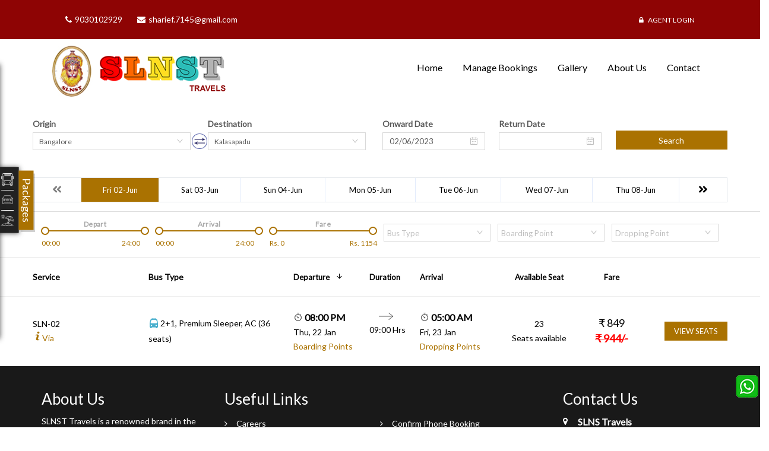

--- FILE ---
content_type: text/html
request_url: https://www.slnstbus.com/search-results.html?from=15&fromCity=Bangalore&to=9&toCity=Kalasapadu&depart=2023-06-02&pre_postpone=true
body_size: 12104
content:
<!DOCTYPE html>
<html lang="en">
  <head>
    <meta charset="utf-8" />
    <meta http-equiv="Content-Type" content="text/html; charset=utf-8">
    <meta http-equiv="Content-Type" content="text/html; charset=utf-8">
<meta name="viewport" content="width=device-width, initial-scale=1.0">
	<meta name="robots" content="index,follow" />
<link rel="shortcut icon" href=https://gst-contracts.s3.ap-southeast-1.amazonaws.com/uploads/bcc/cms/asset/avatar/3717/fav-icon.png type="image/png"/>
<link rel="canonical" href="search-results.html"> 
  
  <link href="https://fonts.googleapis.com/css?family=Lato:400" rel="stylesheet">
    <link rel="stylesheet" href="vendor.css">
    <link rel="stylesheet" media="all" href="cms_mp3_all-6db67cb10480da3f91d9f11934a958ee7aff539a25fc353f75338d666bec4bf6.css" data-turbolinks-track="true" />
    
    <link rel="stylesheet" media="all" href="1418.css" data-turbolinks-track="true" />
    <script src="all-a1fac2d9c5ca4d24d3c68a181588c42685fac68c2216da6e843528996b7a3f94.js" data-turbolinks-track="true"></script>

    
<style>
.home_slider .widget-container button.ant-btn.ant-btn-primary {
    background: #8e0404;
}
.main-header .header-top {
    background: #8e0404;
}
.main-header .header-top .top-right ul li a:hover {
    color: #ffe000;
}
.featured-block .inner-box {
    background: #8e0404;
    border: 4px solid #fff;
}
.featured-block h4 {
	color: #fff;
}
.featured-block:hover .inner-box {
	background: #aa7201;
    border-color: #fff;
}
.featured-block i {
    color: #fff;
}
.featured-block .inner-box {
    box-shadow: 0px 1px 3px 0px #989898;
}
.main-header .header-top .header-top-inner {
	background-color: #8e0404;
}
.main-header .header-top .header-top-inner:after, .main-header .header-top .header-top-inner:before {
    display: none;
}
#infoBar .fa-envelope:before {
	content: "e-mail :  "!important;
}
#infoBar .fa-phone:before {
	content: "Helpline :  "!important;
}

#popular_routes .title_quick h2 {
	text-align: left;
	color: #8e0404;
    margin-bottom: 0;
}
#popular_routes .highlight .dot {
	display: none;
}
#popular_routes .title_quick h2:before, #popular_routes .title_quick h2:after {
	display: none;
}
#gallery-sec {
    display: none;
}
#testimonial_sec .title_quick h2 {
	text-align: left;
	color: #8e0404;
}
#testimonial_sec .highlight .dot {
	display: none;
}
#testimonial_sec .title_quick h2:before, #testimonial_sec .title_quick h2:after {
	display: none;
}
#amenities-sect .title_quick h2 {
	color: #8e0404;
}
#amenities-sect .highlight .dot {
	display: none;
}
#amenities-sect .title_quick h2:before, #amenities-sect .title_quick h2:after {
	display: none;
}
.main-footer .links-widget .list li a:before {
	color: #fff;
}

#amenities-sect {
    border-top: 1px solid #008bed;
    padding-top: 30px;
}
#about-sec h2 {
    text-transform: uppercase;
    font-weight: 400;
    display: inline-block;
    position: absolute;
    margin-bottom: 20px;
    background-color: transparent;
    background-repeat: no-repeat;
    font-size: 30px;
    padding-bottom: 10px;
    background-position: center bottom;
    z-index: 2;
    text-align: center;
    width: 100%;
    color: #008bed;
    top:40px;
    left: 0;
    right: 0;
}
#about-us a {
    background: #aa7201;
    color: #fff;
    padding: 6px 35px;
}


#amenities-sect, #testimonial_sec {
    display: none;
}
#about-sec .title_quick.text-center {
    display: none;
}

.services-section-two {
	background: none !important;
}
.services-section-two .read-more {
	display: none;
}
.services-section-two .services-block {
    position: relative;
    margin-bottom: 0;
    margin-top: 40px;
}
.services-section-two .title_quick.light h2 {
    color: #008bed;
}
.services-section-two .highlight .dot {
	display: none;
}
.services-section-two .title_quick h2:before, .services-section-two .title_quick h2:after {
	display: none;
}
.services-section-two:before {
	background: linear-gradient(to bottom, #fff 0%, #fff 22%, #dbdbdb 22%, #dbdbdb 100%);
}

.news-letter-section {
    position: relative;
    padding: 90px 0px 25px;
    height: 180px;
    background-color: #aa7201;
}
.dark-bg h2:before {
    content: "Thank You";
    position: absolute;
    top: -70px;
    left: 0;
    right: 0;
    font-size: 50px;
}
.news-letter-section h2 {
    color: #fff;
}
.main-footer .widgets-section:before {
    background-color: #191919;
}
.main-footer .footer-bottom {
    background-color: #151515!important;
}
.quick_routes div {
    border: 1px solid #e42826;
    margin: 2px 0;
}
.quick_routes div:nth-child(2n+1), .quickBook .route:nth-child(2n+1) {
    background-color: #00000026;
}
#slide1 .carousel-caption {
    right: 0;
    padding-bottom: 30px;
    font-size: 50px;
    top: 75%;
    left: 0;
}
.home_title {
    float: right;
    margin-right: 10%;
    line-height: normal;
}

#new-latest marquee {
    height: 200px;
}

@media screen and (min-width: 990px) {
    .search-form form {
        border:none;
        right:13%;
        top:28%;
        max-width: 300px;
    }
    #slide1 .carousel-caption {
        top: 3%;
        font-size: 30px;
    }
    .home_title {
        margin-right: 6%;
    }
}

@media screen and (min-width: 1080px) {
    .search-form form {
        border: none;
        right: 12%;
        top: 30%;
        max-width: 360px;
    }
    #slide1 .carousel-caption {
        top: 3%;
        font-size: 30px;
    }
    .home_title {
        margin-right: 7%;
    }
}

@media screen and (min-width: 1280px) {
    .search-form form {
        border: none;
        right: 13%;
        top: 30%;
        max-width: 420px;
    }
    #slide1 .carousel-caption {
        top: 3%;
        font-size: 36px;
    }
    .home_title {
        margin-right: 19%;
    }
}
@media screen and (min-width: 1350px) {
    .search-form form {
        border:none;
        right:13%;
        top:35%;
        max-width: 440px;
    }
    #slide1 .carousel-caption {
        top: 9%;
        font-size: 50px;
    }
    .home_title {
        margin-right: 15%;
    }
}
@media screen and (min-width: 1500px) {
    .search-form form {
        right:7%;
        top:40%;
    }
    #slide1 .carousel-caption {
        top: 20%;
    }
    .home_title {
        margin-right: 9%;
    }
}






#extra_86969{
    background-image: url(https://gst-contracts.s3.ap-southeast-1.amazonaws.com/uploads/bcc/cms/asset/avatar/322670/down_bg2.jpg);
    background-position: center;
    background-repeat: no-repeat;
    background-size: cover;
    height: 385px;
}
.down_su {
    font-family: Work Sans;
    color: #fff;
    font-size: 20px;
    text-transform: capitalize;
    padding-top: 60px;
}
.do_h {
    font-family: Work Sans;
    color: #fff;
    font-size: 32px;
    text-transform: uppercase;
    font-weight: 700;
}
.do_desc {
    font-family: Poppins;
    line-height: 2;
    width: 80%;
    color: #fff;
    font-size: 15px;
}
.icns_pl {
    float: left;
    margin: 10px;
}






#top-head {

  padding: 10px 0;
}

.header-top-inner {
  display: flex;
  justify-content: space-between;
  align-items: center;
}

.top-left ul,
.top-right ul {
  display: flex;
  gap: 20px;
  list-style: none;
  margin: 0;
  padding: 0;
}

.top-left li,
.top-right li {
  display: flex;
  align-items: center;
}

.top-left .icon,
.top-right .fa-lock {
  margin-right: 5px;
}

#extra_86970 {
  display: flex;
  align-items: center;
}

.app-booking .android-icon {
    width: 174px;
    height: 40px;
  background: url(https://gst-contracts.s3.amazonaws.com/uploads/bcc/cms/asset/avatar/25365/google-play-store-png.png) no-repeat center center;
  background-size: contain;
}


</style>



    <script src="cms_common-bb90969d8c8198e8853da5b7d4813eafcbc62bfca229dcc4089b614ba37a24a8.js"></script>

<script type="text/javascript">	
	var MOBILE_REDIRECT_URL_OLD = "http://www.slnstbus.com/m/index.html";
	var MOBILE_REDIRECT_URL = window.location.origin + "/m/index.html";
	var is_tineyUrl = false;
	is_tineyUrl = getParameterByName('is_tiny_url_booking', window.location.href);
	if(is_tineyUrl == 'true'){
		MOBILE_REDIRECT_URL = window.location.origin + "/m/#/autofill-form" + window.location.search;
	}
	var TRAVEL_ID = 1418;
	var CURRENCY = "₹";
	var CMS_API_URL = "http://cms.ticketsimply.com";
  var SKIP_MOBILE_REDIRECT = false

	function isMobileDevice() {
	  return (typeof window.orientation !== "undefined") || (navigator.userAgent.indexOf('IEMobile') !== -1);
	};

	function getParameterByName(name, url) {
    if (!url) url = window.location.href;
    name = name.replace(/[\[\]]/g, '\\$&');
    var regex = new RegExp('[?&]' + name + '(=([^&#]*)|&|#|$)'),
        results = regex.exec(url);
    if (!results) return null;
    if (!results[2]) return '';
    return decodeURIComponent(results[2].replace(/\+/g, ' '));
}

	function getCookie(cname) {
	  var name = cname + "=";
	  var ca = document.cookie.split(';');
	  for(var i = 0; i < ca.length; i++) {
	    var c = ca[i];
	    while (c.charAt(0) == ' ') {
	      c = c.substring(1);
	    }
	    if (c.indexOf(name) == 0) {
	      return c.substring(name.length, c.length);
	    }
	  }
	  return false;
	}

	function setMobileCookie(){
		if( !getCookie('is_mobile_app') ){
			var d = new Date();
			d.setTime(d.getTime() + (30 * 60 * 1000));
			document.cookie = "is_mobile_app=false; expires=" + d.toUTCString() + ";"
		}
	}

	function isFullVersion(){
		var isFullWeb = /mb=1/.test(window.location.search);

		if( isFullWeb && !getCookie('is_mobile_app') ){
			setMobileCookie()
		}

		if( location.pathname.includes("bangalore_tirupati_online_bus_booking_package_tour") || SKIP_MOBILE_REDIRECT ){
	    setMobileCookie()
	  }
	  if(TRAVEL_ID === 5103){
	  	setMobileCookie()
	  }
       
		return isFullWeb || getCookie('is_mobile_app') == "false"
	}

	if( isMobileDevice() && !isFullVersion() && (!location.pathname.includes("booking-confirm") && !location.pathname.includes("booking-cancel"))){
		window.location = MOBILE_REDIRECT_URL;
	}

	function getConfig(cb){
		var userJson = localStorage.getItem('user');
  	user = userJson ? JSON.parse( userJson ).full : {};

		$.ajax({
	    url: API_URL + "api/cms_booking_engine.json",
	    method: 'post',
	    beforeSend: function(request) {
		    request.setRequestHeader("auth-token", user['authentication_token']);
		  },
	    data:{ 
	      query: 'q1'
	    },
	    success: function(response){
	    	cb(response)
	    }
	  })
	}

	$(document).ready(function(){
		$.ajax({
			url: API_URL + "/api/cms_banners.json",
			method: "get",
			dataType: 'json',
			data: {
				travel_id: TRAVEL_ID
			},
			success: function(res){
				constructBanner(res)
			}
		})
	})
</script>
    <script type="text/javascript">
      var API_URL = "https://www.slnstbus.com/";
      var CMS_API_URL = "http://cms.ticketsimply.com"
    </script>
    <script src="vendor.bundle.js"></script>

    <style type="text/css">
        #quick-routss .quick_routes,.quickBook.scrollbar{
          display: none;
        }
    </style>
    <!-- Global site tag (gtag.js) - Google Analytics -->
    <!-- Google tag (gtag.js) -->
<script async src="https://www.googletagmanager.com/gtag/js?id=G-9DWJE8HY09"></script>
<script>
  window.dataLayer = window.dataLayer || [];
  function gtag(){dataLayer.push(arguments);}
  gtag('js', new Date());

  gtag('config', 'G-9DWJE8HY09');
</script>
  </head>
  <body>
      
    <div class="page-wrapper">
    
<div class="hp">
<header class="main-header">
  <div class="header-top" id="top-head">
    <div class="container">
      <div class="header-top-inner clearfix">
          <div class="top-left" id="contact_div" style="display: none;">
            <ul class="clearfix">
                <li><span class="icon fa fa-phone"></span> 9030102929</li>
                <li><span class="icon fa fa-envelope"></span> sharief.7145@gmail.com</li>
            </ul>
          </div>
          <div class="top-right clearfix">
            <ul>
                  <!-- http://orange.lvh.me:3001/ to test in local -->
                    <li><a href="http://slns.slnstbus.com"><span class="fa fa-lock"></span> Agent Login</a></li>
            </ul>
          </div>
        </div>
      </div>
  </div>
    
  <div class="header-upper" id="menu-head">
    <div class="container">
      <div class="clearfix">
        <nav class="navbar navbar-default">
          <div class="container">
            <div class="navbar-header logo-outer col-md-4">
              <div class="logo">
                <a href="index.html">
                  <img src="https://gst-contracts.s3.ap-southeast-1.amazonaws.com/uploads/bcc/cms/asset/avatar/3718/logo.png" class="img-responsive" alt="Anand Travels">
              </a>
            </div>
              <button type="button" class="navbar-toggle collapsed" data-toggle="collapse" data-target="#navbar-collapse-1">
                <span class="sr-only">Toggle navigation</span>
                <span class="icon-bar"></span>
                <span class="icon-bar"></span>
                <span class="icon-bar"></span>
              </button>
            </div>
        
            <div class="collapse navbar-collapse" id="navbar-collapse-1">
              <ul class="nav navbar-nav navbar-right">


                      <li class = ''> 
                           
                            <a title="Home" href="index.html">Home</a>

                      </li>
                      <li class = ''> 
                           
                            <a title="Manage Bookings" href="manage-bookings.html">Manage Bookings</a>

                      </li>
                      <li class = ''> 
                           
                            <a title="Gallery" href="gallery.html">Gallery</a>

                      </li>
                      <li class = ''> 
                           
                            <a title="About Us" href="about-us.html">About Us</a>

                      </li>
                      <li class = ''> 
                           
                            <a title="Contact" href="contact.html">Contact</a>

                      </li>

                    <li class="dropdown">
                      <ul class="dropdown-menu animated fadeOutUp">
                      </ul>
                    </li>   

              </ul>
            </div>
          </div>
        </nav>
      </div>
    </div>
  </div>
</header>
</div>
<script type="text/javascript">
  $(document).ready(function(){
    $.ajax({
      url: API_URL + "api/sync_cms_contact_details.json",
      method: "get",
      dataType: 'json',
      success: function(data){
        headerContactDetail(data);
        trackingoUrlUpdate(data);
        $("#contact_div").show();
        if(data.trackingo_url != ""){
          $('#trackingo_sec').show();
        }
      },
      error: function(){
        $("#contact_div").show();
        $("#trackingo_sec").show();
      }
    })
  })
</script>

<script type="text/javascript">
      function showHideAuthModal(isSignup) {
          window.authState(function (reactComponent) {
              reactComponent.setState({
                  isLoginModalOpened: true,
                  isSignup: isSignup
              })
          })
      }

      function loggedInComponent() {
          getConfig(function (response) {
              if( !response.allow_login_for_eticketing ){
                $("#auth_links").hide();
                return false;
              }
              var walletMenu = response.wallet_booking_enabled ? '<li><a onclick="window.gotoMyPage(\'4\')" href="javascript:void(0)">Wallets</a></li>' : "";
              var html = '<a class="user-icon scroll dropdown-toggle addlist" class="nav-button" href="search-results.html#" id="dropdownMenuUser" data-toggle="dropdown" aria-haspopup="true" aria-expanded="false">My Account</a>' +
                  '<ul class="dropdown-menu" aria-labelledby="dropdownMenuUser">' +
                  '<li><a onclick="window.gotoMyPage(\'1\')" href="javascript:void(0)">My Profile</a></li>' +
                  '<li><a onclick="window.gotoMyPage(\'3\')" href="javascript:void(0)">My Bookings</a></li>' +
                  walletMenu +
                  '<li><a onclick="logoutApplication()" href="javascript:void(0)">Logout</a></li>' +
                  '</ul>';
              $("#auth_links").html(html)
          })
      }

      function loggedOutComponent() {
          var html = '<a href="javascript:void(0)" class="addlist" onclick="showHideAuthModal(false)">Customer Login</a>';
          $("#auth_links").html(html)
      }

    function logoutApplication(){
        window.LogoutApp(function(reactComponent, isSuccess){
            if( isSuccess ){
                localStorage.removeItem('user');
                localStorage.removeItem('accessHeaders');
                reactComponent.setState({
                    isLoginModalOpened: false,
                    user: null
                })
            } else {
                console.log( reactComponent );
            }
        })
    }
</script>
    
<script type="text/javascript">
	var API_URL = "https://www.slnstbus.com/";
</script>

<section class="search-results-page">
	<div class="" id="root">
	
	</div>
</section>


<link rel="stylesheet" href="searchResults.css">
<script src="searchResults.bundle.js"></script>
    

<div class="hp"> 
  <footer class="main-footer" id="main-footer">
      <div class="widgets-section" style='background-image: url("map1-c03ddc07631515bc5e4ac1a99fbdb54f5e26a1db91f4bfa2fdabb847dd3e06c8.png");'>
        <div class="container">
          <div class="row clearfix">
            <div class="big-column col-md-3 col-sm-12 col-xs-12">
              <div class="row clearfix">
                <div class="footer-column col-md-12 col-sm-6 col-xs-12">
                    <div class="footer-widget contact-widget">
                        <div class="widget-content">
                          <h2>About Us</h2>
                            <div class="text" id="about-us"><p><p><span>SLNST Travels is a renowned brand in the bus operating industry. Our vision is to give a new face to the bus industry. Since our inception passenger comfort was our top priority. We have frequently added luxury buses to our huge fleet of bus...</p><a href="about-us.html">Read More</a></div>
                        </div>
                    </div>
                </div>

              </div>
            </div>

            <div class="big-column col-md-6 col-sm-12 col-xs-12">
              <div class="footer-column col-md-12 col-sm-12 col-xs-12">
                  <div class="footer-widget links-widget">
                    <h2>Useful Links</h2>
                    <div class="widget-content">
                      <div class="row clearfix">
                          <ul class="list col-md-12 col-sm-12 col-xs-12">
                                <li><a href="careers.html"> Careers</a></li>
                                  <li><a href="confirm-phone-booking.html"> Confirm Phone Booking</a></li>
                                <li><a href="testimonials.html"> Testimonials</a></li>
                                  <li><a href="feedback.html"> Feedback</a></li>
                                <li><a href="schedules.html"> Schedules</a></li>
                                  <li><a href="privacy-policy.html"> Privacy Policy</a></li>
                                <li><a href="terms-and-conditions.html"> Terms &amp; Conditions</a></li>
                                  <li><a href="refund-status.html"> Refund Status</a></li>
                                <li><a href="sitemap.html"> Sitemap</a></li>
                                  <li><a href="http://slns.slnstbus.com">Agent Login</a></li>
                                <li><a href="agent-registration.html"> Agent Registration</a></li>
                                  <li><a href="faqs.html"> FAQS</a></li>
                          </ul>
                      </div>
                    </div>
                  </div>
                </div>
            </div>
              
            <div class="big-column col-md-3 col-sm-12 col-xs-12">
                <div class="row clearfix">
                    
                    <div class="footer-column col-lg-12 col-md-12 col-sm-12 col-xs-12">
                        <div class="footer-widget gallery-widget">
                            <h2>Contact Us</h2>
                            <div class="widget-content">
                                <ul class="list-style-one" style="display: none;">
                                      <li><i class="icon fa fa-map-marker"></i><h5>SLNS Travels</h5><span>
                                          Near Bus Stop,<br/>
                                          Chandanagar,
                                        Hyderabad,<br/>
                                        Telangana -500050
                                      </span></li>
                                      <li class="footer-contact-num"><i class="icon fa fa-phone"></i>+91 9248052233</li>
                                        <li><i class="icon fa fa-envelope"></i><a href="mailto:sharief.7145@gmail.com" target="_blank">sharief.7145@gmail.com</a></li>
                                </ul>
                            </div>
                            
                        </div>
                    </div>
                    
                </div>
            </div>
              
          </div>
        </div>
      </div>
      <div class="footer-bottom">
        <div class="container">
          <div class="row clearfix">
              <div class="col-md-4 col-sm-4 col-xs-12">
                <div class="copyright"><p>© 2024 All rights reserved. <a href="http://www.slnstbus.com" target="_blank">SLNS Travels</a>
                    </p>
                </div>
              </div>
              <div class="col-md-5 col-sm-5 col-xs-12 powered-by">
              </div>
              <div class="col-md-3 col-sm-3 col-xs-12 text-center">
                <ul class="footer-social">
                    <p>
                        <li><a href="search-results.html#" target="_blank"><i class="fa fa-facebook"></i></a></li>
                        <li><a href="search-results.html#" target="_blank"><i class="fa fa-twitter"></i></a></li>
                        <li><a href="search-results.html#" target="_blank"><i class="fa fa-youtube"></i></a></li>
                        <li><a href="search-results.html#" target="_blank"><i class="fa fa-linkedin"></i></a></li>
                        <li><a href="search-results.html#" target="_blank"><i class="fa fa-instagram"></i></a></li>
                    </p>
                </ul>
              </div>
          </div>
        </div>
      </div>
        
    </footer>
  </div>
    
<div style="display: none">
  <a href="booking-confirm.html">booking-confirm</a>
  <a href="booking-cancel.html">booking-cancel</a>
  <a href="search-results.html">search-results</a>
  <a href="http://cms.ticketsimply.com/cms_publish/service-details">service-details</a>
  <a href="ticket-details.html">ticket-details</a>
  <a href="phone-blocking-to-ebooking.html">phone-blocking-to-ebooking"></a>
  <a href="my-page.html">my-page</a>
</div>
    
<section class="slider_parent">
  <div id="slider_news" style="left:-300px;">
    <div id="sidebar_news" onclick="open_panel()">
    <button>
    <div class="group-pack">
          <h4>Packages</h4>
      </div>
      <img  src="bus-hire-68eb50c037d96044f35295d0d04ada0089ba225b417c62eceea506ebc703bbb7.png">
      <img  src="car-hire-8d955e7bb0d1238011e7be735629100fbd41d6e74452f6e1a86dbcd31b2172c1.png">
      <img  src="pack-1ac284f630d57b15e5581d6fb48e9beed2b0da4f2e3442dcce1ee5d9d887c4b8.png" style="border-bottom:0;" alt="">
    </button></div>
    <div id="latest_news">
      <div class="">
        <h3>Please Enter Your Details</h3>
        
        <form class="contact_form" action="search-results.html">
          <div class="col-md-12 hiring_detail">
             
              <div class="form-group">
                <label class="col-sm-6" for="exampleInputUsername">Name<small class='text-danger'>*</small></label>
                <input type="text" id="passenger_name" class="form-control col-sm-6"  placeholder="">
              </div>
              <div class="form-group">
                <label class="col-sm-6" for="exampleInputEmail">Email<small class='text-danger'>*</small></label>
                <input type="email" id="user_email" class="form-control col-sm-6" placeholder="">
              </div>  
              <div class="form-group">
                <label class="col-sm-6" for="telephone">Mobile<small class='text-danger'>*</small></label>
                <input type="tel" id="mobile_number" maxlength="10" onkeypress="return isNumberKey(event);" class="form-control col-sm-6" placeholder=" ">
              </div>
              <div class="form-group">
                <label class="col-sm-6" for="exampleInputUsername">Type</label>
                <select id="package_type" class="form-control col-sm-6">
                  <option value='1' >Bus Hire</option>
                  <option value='2' >Car Hire</option>
                  <option value='4' >Packages</option>
                </select>
              </div>
              <div class="form-group">
                <label class="col-sm-6" for="exampleInputEmail">From</label>
                <input type="tel" id="from" class="form-control col-sm-6" placeholder=" ">
              </div>  
              <div class="form-group">
                <label class="col-sm-6" for="telephone">To</label>
                <input type="tel" id="to" class="form-control col-sm-6" placeholder="">
              </div>
              <div class="form-group">
                <label class="col-sm-6" for="telephone">No. of Seats<small class='text-danger'>*</small></label>
                <input type="tel" id="no_of_seats" onkeypress="return isNumberKey(event);" class="form-control col-sm-6" placeholder="">
              </div>
              <div class="form-group">
                <label class="col-sm-6" for="exampleInputUsername">Bus Type</label>
                <select id="bus_type" class="form-control col-sm-6">
                  <option value='0' >AC</option>
                  <option value='1' >Non-AC</option>
                  <option value='2' >AC and Non-AC</option>
                </select>
              </div>
              <div class="form-group">
                <label class="col-sm-6" for ="description"> Message<small class='text-danger'>*</small></label>
                <textarea id="remarks" class="form-control col-sm-6" placeholder=""></textarea>
              </div>
              <!-- <div class="form-group">
                <label class="col-sm-6" for="telephone">Verification</label>
                <input type="tel" class="form-control col-sm-6" placeholder="">
              </div> -->
              <div class="text-center">
                  <button type="button" onclick="submit_bus();" class="btn btn-default print_btn load-btn"><i class='fa fa-circle-o-notch fa-spin '></i> Submit</button>
              </div>
            </div>
        </form>
      </div>
    </div>
  </div>
<div id="mail_success" class='message'>
                <div class='check'>&#10004;</div>
                <p>Success </p>
                <p>Thank you, Message has been sent successfully</p>
                <button id='ok'>OK</button>
        </div>

</section>

<script type="text/javascript">
  function submit_bus(){
    var passenger_name = $('#passenger_name').val();
    var email_id = $('#user_email').val();
    var mobile_number = $('#mobile_number').val();
    var remarks = $('#remarks').val();
    var from = $('#from').val();
    var to = $('#to').val();
    var package_type = $('#package_type').val();
    var no_of_seats = $('#no_of_seats').val();
    var bus_type = $('#bus_type').val();
    if( passenger_name == ''){
        alert('Please Enter Your Name.');
    }else if(email_id == ''){ 
        alert('Please Enter Your Email Id.');
    }else if(IsEmail(email_id)==false){
           alert('Please Enter a valid Email Id.');
    }else if(mobile_number == ''){ 
        alert('Please Enter Your Mobile Number');
    }else if(mobile_number.length != 10){ 
        alert('Please Enter Correct Phone No.');
    }else if(no_of_seats == ''){ 
        alert('Please Enter Number of seats');
    }else if(remarks == ''){ 
        alert('Please Enter the Message');
    }else{
      $('.load-btn').addClass("active");
      $('.load-btn').prop('disabled', true);
      var api_url = 'https://www.slnstbus.com/'
    $.ajax({
        url: api_url + "api/get_create_package_booking",
        method: "POST",
        data: {passenger_name: passenger_name, email: email_id, mobile_number: mobile_number, remarks: remarks, from: from,to: to,bus_type: bus_type,no_of_seats: no_of_seats, package_type: package_type},
        success: function(){
            $('#passenger_name').val();
            $('#email').val();
            $('#mobile_number').val();
            $('#remarks').val();
            $('#from').val();
            $('#to').val();
            $('#bus_type').val();
            $('#no_of_seats').val();
            $('#package_type').val();
            $('.load-btn').removeClass("active");
            $('.load-btn').prop('disabled', false);
              // alert('Successfully Created');
              go();
          }
    });
  }
   function IsEmail(email) {
      var regex = /^([a-zA-Z0-9_\.\-\+])+\@(([a-zA-Z0-9\-])+\.)+([a-zA-Z0-9]{2,4})+$/;
      if(!regex.test(email)) {
         return false;
      }else{
         return true;
      }
    }
  }
    function go(nr) {
  $('.bb').fadeToggle(200);
  $('.message').toggleClass('comein');
  $('.check').toggleClass('scaledown');
  $('#go').fadeToggle(nr);
}

$('#ok').click(function(){
    $('#latest_news input').val("");
    $('#latest_news textarea').val("");
    go(500);
    setTimeout(function(){ close_panel(); }, 500);

});
 function isNumberKey(evt)
    {
       var charCode = (evt.which) ? evt.which : event.keyCode
       if (charCode > 31 && (charCode < 48 || charCode > 57))
          return false;

       return true;
    }

</script> 
    </div>
      
   <div id="login_container"></div>
  <template id="embedded_js_container">
      
<script>
 $( "#extra_86970" ).insertAfter( $( ".header-top-inner .top-right" ) );  
</script>

    </template>

    <div id="whatsappmodal" class="modal" tabindex="-1" role="dialog">
    </div>
    <script type="text/javascript">
$(document).ready(function(){
  $.ajax({
    url: API_URL + "api/whats_app_support_configuration.json?is_mobile_app=false",
    method: "get",
    dataType: 'json',
    success: function(data){
      whatsapp_global = data;
      if(data.show_whatsapp_icon_public){
        var whatsapp_icon = document.createElement("IMG");
        whatsapp_icon.setAttribute("src", data.chat_configuration.chat_bubble);
        whatsapp_icon.setAttribute("class", "whatsapp_icon");
        document.body.appendChild(whatsapp_icon);
      }
    },
    error: function(){      
    }
  })
})

$('body').on('click', '.whatsapp_icon' , function(){
  var htm = "";
  htm += '<div class="modal-dialog" role="document">'
  htm += ' <div class="modal-content animate-bottom">'
  htm += '<div class="modal-header">'
  htm += '<h5 class="modal-title">'+ whatsapp_global.chat_configuration.chat_header +'</h5>'
  htm += '<button type="button" class="close" data-dismiss="modal" aria-label="Close">'
  htm += '<span aria-hidden="true">&times;</span>'
  htm += '</button>'
  htm += '</div>'
  htm += '<div class="modal-body"><div class="inner_whatsapp_blk">'
  htm += '<p>'+whatsapp_global.chat_configuration.chat_message+'</p>'
    $.each(whatsapp_global.contact_configuration, function( key, value ) {
      console.log('caste: ' + value.caste + ' | id: ' +value.id);
      htm += '<div class="query_list">'
      htm += '<input type="radio" id="'+value.query+'" name="query" value="'+value.query+'">'
      htm += '<label for="'+value.query+'">' + value.query +'</label><br>'
      htm += '</div>'
    });
  htm += '</div></div>'
  htm += '<div class="modal-footer">'
  htm += '<a href="javascript:void(0)"  class="start_chat btn btn-primary"><i class="fa fa-whatsapp" aria-hidden="true"></i>Start Chat</button>'
  htm += '</div>'
  htm += '</div>'
  htm += '</div>'

  $('#whatsappmodal').html(htm);
  if($('#whatsappmodal input[name="query"]').length == 1){
    $('#whatsappmodal input[name="query"]').prop('checked',true);
  }
  $('#whatsappmodal').modal('toggle');
})

$('body').on('click', '.start_chat' , function(){
  if($('#whatsappmodal input[name="query"]:checked').length == 0){
    alert('Please Select The Query Type')
  }else{
    var is_valid = false;
  for(var i = 0; i < whatsapp_global.contact_configuration.length; i++) {
      if (whatsapp_global.contact_configuration[i].query == $('#whatsappmodal input[name="query"]:checked').val()) {
        for(var j = 0; j < whatsapp_global.contact_configuration[i].shift_configuration.length; j++){
        if(moment(new Date()).isBetween(moment(whatsapp_global.contact_configuration[i].shift_configuration[j].from, ["h:mm A"]),  moment(whatsapp_global.contact_configuration[i].shift_configuration[j].to, ["h:mm A"]))){
          window.open(whatsapp_global.contact_configuration[i].shift_configuration[j].url, '_blank');
          is_valid = true;
          break;
        }
      }
    }
  }
  if(!is_valid){
    $('.inner_whatsapp_blk').html('<p>'+ whatsapp_global.chat_configuration.offline_message +'</p>');
    $('.start_chat').addClass('disabled');
  }
  }
});
</script>
  </body>

<script type="text/javascript">
    $('.carousel').carousel();

    (function($) {
  
  "use strict";
  //Custom Seclect Box
  if($('.custom-select-box').length){
    $('.custom-select-box').selectmenu().selectmenu('menuWidget').addClass('overflow');
  }
  
  
  //Date Picker
  if($('.datepicker').length){
    $( '.datepicker' ).datepicker();
  }
  
})(window.jQuery);
</script>

    
<script type="text/javascript">
$(document).ready(function(){
    $("#testimonial-slider").owlCarousel({
        items:2,
        itemsDesktop:[1000,2],
        itemsDesktopSmall:[979,2],
        itemsTablet:[768,1],
        pagination:false,
        navigation:true,
        navigationText:["",""],
        autoPlay:true
    });
});

$(document).ready(function(){
  var isPreview = 'false'
  $.ajax({ 
    url: "/home_content.json",
    data: {
      travel_id: TRAVEL_ID
    }, 
    success: function(response){
      quickBook(response.q2,isPreview);
      latestNews(response.q4,isPreview);
      allRoutes(response.q1,response.cities,isPreview);
      $("body").append( $("#embedded_js_container").html() );         
      $("#quick-routss .quick_routes,.quickBook.scrollbar,#new-latest .news_list").show(); 

    },
    error:function(){
      $("#quick-routss .quick_routes,.quickBook.scrollbar,#new-latest .news_list").show();
    }, 
  });
});


</script> 

<script type="text/javascript">
  $(document).ready(function(){  
    var travel_name = 'SLNS Travels'
    $.ajax({
      url: API_URL + "api/sync_cms_branch_details.json",
      method: "get",
      dataType: 'json',
      success: function(data){
        footerContactDetail(data,travel_name);
        $(".list-style-one").show();
      },
      error: function(){
        $(".list-style-one").show();
      }
    })
  })
</script>
<link rel="stylesheet" href="auth.css">
<script src="auth.bundle.js"></script>
</html>



--- FILE ---
content_type: text/css
request_url: https://www.slnstbus.com/1418.css
body_size: 5357
content:
@import url("https://fonts.googleapis.com/css?family=Montserrat:100,100i,200,200i,300,300i,400,400i,500,500i,600,600i,700,700i,800,800i,900,900i|Open+Sans:300,300i,400,400i,600,600i,700,700i,800,800i");body{color:#000;font-family:"Lato",sans-serif}a{color:#aa7201}h1,h2,h3,h4,h5,h6{color:#000;font-family:"Lato",sans-serif}p{font-family:"Lato",sans-serif}.list-style-one a{color:#fff}.list-style-one a:hover{color:#aa7201}.list-style-one li .icon{color:#aa7201}.theme_color{color:#aa7201}.main-header .header-top .header-top-inner{background-color:#000}.main-header .header-top .top-left ul li{color:#fff;font-family:"Lato",sans-serif}.main-header .header-top .top-left ul li .icon{color:#fff}.main-header .header-top .top-right ul li a{color:#fff}.main-header .header-top .top-right ul li a:hover{color:#aa7201}.sec-title h2{color:#000;font-family:"Lato",sans-serif}.form-group .ui-selectmenu-button.ui-button{color:#fff;background:#aa7201;font-family:"Lato",sans-serif}.form-group .ui-button .ui-icon{color:#fff}.form-group .ui-button .ui-icon:before{color:#fff}.ui-widget.ui-widget-content{font-family:"Lato",sans-serif}.ui-menu .ui-menu-item-wrapper.ui-state-active{background-color:#aa7201;border-color:#aa7201}.ui-menu .ui-menu-item-wrapper:hover{background-color:#aa7201;border-color:#aa7201}.services-block .inner-box .lower-box h3 a{color:#aa7201}.services-block .inner-box .lower-box h3 a:hover{color:#fff}.services-block .inner-box .lower-box .text{color:#fff}.featured-section p{color:#000}.featured-block .inner-box{box-shadow:0px 1px 3px 0px #aa7201}.featured-block:hover{color:#000}.featured-block:hover .inner-box{background-color:#aa7201}.featured-block:hover .inner-box h3{color:#000}.featured-block .inner-box h3 a{color:#fff}.featured-block .inner-box h3 a:hover{color:#aa7201}.featured-block .inner-box .text{color:#000}.featured-block:hover .inner-box .text,.featured-block:hover i{color:#fff}.news-letter-section{background-color:#aa7201}.news-letter-section h2{color:#fff}.news-letter-section .form-group input[type="submit"],.news-letter-section .form-group button{color:#000;background-color:#aa7201}.main-footer .footer-column .footer-widget h2{color:#fff}.main-footer .contact-widget .text{color:#fff}.list-style-one li{color:#fff}.list-style-one li .icon{color:#fff}.main-footer .links-widget .list li a{color:#fff}.main-footer .links-widget .list li a:before{color:#aa7201}.main-footer .links-widget .list li a:hover,.main-footer .links-widget .list li a:hover::before{color:#aa7201}.main-footer .footer-bottom .copyright{color:#fff}.main-footer .footer-bottom .designed{color:#000}.footer-social li{background:#aa7201}.footer-social li i{color:#fff}.featured-block i{color:#aa7201}.home_slider .carousel-control span{color:#aa7201}.home_slider .carousel-indicators .active{background-color:#aa7201}.home_slider .carousel-indicators li{border-color:#aa7201}.navbar-default .navbar-nav>.active>a,.navbar-default .navbar-nav>.active>a:focus,.navbar-default .navbar-nav>.active>a:hover{color:#fff !important;background-color:#aa7201}.navbar-default .navbar-nav>li>a{color:#000}.header-upper .navbar .dropdown:hover>.dropdown-menu,.header-upper .navbar .dropdown .dropdown-menu:hover{border-top:4px solid #aa7201}.header-upper .navbar li:hover a,.header-upper .navbar .dropdown-menu li:hover a{color:#aa7201}.header-upper .navbar .dropdown-menu li a{color:#000}.quick_routes a{color:#000}.quick_routes a:hover{color:#aa7201}.quick_routes a:before,.quickBook a:before{color:#aa7201}.quick_routes div:hover:nth-child(2n+1),.quickBook .route:hover:nth-child(2n+1){background-color:#aa7201}.quick_routes div:hover:nth-child(2n+1) a:before,.quickBook .route:hover:nth-child(2n+1) a:before{color:#fff}.quick_routes div:hover:nth-child(2n+1) a,.quickBook .route:hover:nth-child(2n+1) a{color:#fff}.title_quick h2{color:#000}.title_quick h2:before,.title_quick h2:after{background:#000 none repeat scroll 0 0}#popular_routes .news_list a{color:#fff !important}#popular_routes .news_list a:hover{color:#aa7201 !important}.testimonial:before{color:#aa7201}.testimonial .title{background:#aa7201;color:#fff}.testimonial .post{color:#000}.owl-theme .owl-controls .owl-buttons div{background:#aa7201;color:#fff}.quickBook .route a{color:#000}.quickBook .route:hover a{color:#aa7201}.quickBook::-webkit-scrollbar-thumb{background-color:#aa7201}.read-more{color:#fff;background-color:#aa7201;font-family:"Lato",sans-serif}.gallery-name h3 a:hover{color:#fff !important}.title_quick.light h2{color:#fff}#innerpage_banner h1{color:#fff}.filter-button{color:#aa7201}.filter-button:hover{border:1px solid #aa7201;color:#000;background-color:#aa7201}.btn-default:active .filter-button:active{background-color:#aa7201}.gallery_product .overlay{background-color:#aa7201}#map_info .label{color:#fff}#map_canvas h3{color:#aa7201}.loc b{color:#aa7201}.contact_detail span:hover i{color:#000;background:#aa7201}.contact_detail span i{color:#aa7201;border:2px solid #aa7201}.contact_detail span a{color:#000}.btn-default{border:1px solid #aa7201}.btn-default:hover{background:#aa7201;color:#fff}#print_ticket .print_footer button{color:#aa7201}#print_ticket .ticket_info .print_btn{color:#fff;background-color:#aa7201;border-color:#aa7201}#print_ticket .ticket_info .note:before{color:#aa7201}#print_ticket .ticket_info .print_mtic p{color:#aa7201}#print_ticket .ticket_info .print_mtic .mtkt_text{color:#aa7201}.ticket_info ul li{color:#000;border:1px solid #aa7201}.ticket_info .update_ticket:before{background-color:#aa7201}.ticket_info .print_ticket:before{background-color:#aa7201}.ticket_info .tick_cancel:before{background-color:#aa7201}.ticket_info .tick_pre_postpone:before{background-color:#aa7201}button.close{background:#aa7201 !important;color:#fff !important}.faq_content h5{color:#aa7201}.faq_content p{color:#000}#example_paginate .pagination>.active>a,#example_paginate .pagination>.active>a:focus,#example_paginate .pagination>.active>a:hover,#example_paginate .pagination>.active>span,#example_paginate .pagination>.active>span:focus,#example_paginate .pagination>.active>span:hover{background-color:#aa7201;border-color:#aa7201}#feedback_block .feedback_form .form-control:focus{border-color:#aa7201}.testimonial-card .avatar{border:5px solid #aa7201}#agent-register label span{color:#aa7201}#agent-register form{border:1px solid #aa7201}#agent-register .form-control:focus{border-color:#aa7201}.registe-process li i{color:#aa7201}.read-more .offercode{color:#fff}#blog .single-blog .blog-content .blog-meta{color:#fff}#blog .single-blog .blog-content .blog-meta .post-date span{color:#000}#blog .single-blog .blog-content .blog-post-content h4{color:#000}#blog .single-blog .blog-content .blog-post-content p{color:#000}#blog .single-blog .blog-content .blog-post-content a{color:#000}#blog .single-blog:hover .blog-post-content a{color:#aa7201}.blog-sidebar ul li a{color:#000}.blog-sidebar ul li a:hover{color:#aa7201}.blog-sidebar ul li i{color:#aa7201}.blog-sidebar h2{color:#000}.package p{border-bottom:1px solid #aa7201}.blog-post-content:hover .read-more{background:#aa7201;color:#fff !important}.blog-post-content .read-more:hover{color:#000}.blog-grid1-triangle{border-color:transparent transparent #aa7201 transparent}#accordion .panel-title a{background:#aa7201;color:#fff}#accordion .panel-title a:after,#accordion .panel-title a.collapsed:after{background:#aa7201;color:#fff}#accordion .panel-body{color:#000}.login-register-form ul li:hover a{color:#aa7201}.form-control:focus{border-color:#aa7201}.figure-details .read-more{color:#fff !important;background:#aa7201 !important}#download_app h3{color:#aa7201}#download_app .phn_link input[type="tel"]{border:1px solid #aa7201}#download_app .btn-success{color:#fff;background-color:#aa7201;border-color:#aa7201}.screen_inside{background:#aa7201}.sitemap-inner div{color:#000}.sitemap-inner li a{color:#000}.sitemap-inner li a:hover{color:#aa7201}.amenties-icon{background-color:#aa7201}.amenties-icon_below{background-color:#aa7201}.bus-amenities h4{color:#000}#agent-register .message,#download_app .message,#feedback_block .message,.slider_parent .message{color:#000}#agent-register .message .check,#download_app .message .check,#feedback_block .message .check,.slider_parent .message .check{background:#aa7201}#agent-register .message #agent-success,#download_app .message #close,#feedback_block .message #feedback-ok,.slider_parent .message #ok{background:#aa7201}#agent-register .message #agent-success:hover,#download_app .message #ok:hover,#feedback_block .message #feedback-ok:hover,.slider_parent .message #ok{background:#aa7201}.quote_form button,.quote_form button:hover{border-color:#aa7201;background:#aa7201}.highlight .dot{background-color:#aa7201}.datebar li>label.active{background-color:#aa7201}.dropdown-menu>.active>a,.dropdown-menu>.active>a:hover,.dropdown-menu>.active>a:focus{background-color:#aa7201;color:#fff}.customcheck input:checked ~ .checkmark{background-color:#aa7201}#latest_news .text-center button{background-color:#aa7201;border-color:#aa7201}#latest_news .text-center button:hover{background-color:#aa7201;border-color:#aa7201}#latest_news .contact_form .form-group label{color:#000}#boxes.gds-notification #dialog{background-color:#aa7201;border:1px solid #aa7201}.gds-notification .offer_slide p{font-family:"Lato",sans-serif}.gds-notification .min .view_offer .fa{color:#aa7201}.gds-notification .view_offer{color:#aa7201}.gds-notification #offer_slides li{font-family:"Lato",sans-serif}.gds-notification #buttons a{color:#aa7201}.gds-notification a#prev:hover,.gds-notification a#next:hover{color:#aa7201}#slider_news .group-pack{background:#aa7201}li.list-item span{font-family:"Lato",sans-serif !important;color:#aa7201}span#promo_offer,span#validity{color:#000 !important}.search-form form label{color:#000}.search-form form input[type="text"]{background:#aa7201;color:#fff}.search-form form input::placeholder{color:#fff}.search-form form .btn-group{background:#aa7201}.search-form form button{color:#fff}body h4.side-heading,.ant-drawer h4.side-heading{color:#aa7201}body .datebar li>label,.ant-drawer .datebar li>label,body .datebar li>span,.ant-drawer .datebar li>span{color:#000}body .datebar li,.ant-drawer .datebar li{background-color:#ffff9a}body .datebar li>label.active,.ant-drawer .datebar li>label.active{background-color:#aa7201;color:#fff}body .search-results>thead>tr>th,.ant-drawer .search-results>thead>tr>th{background-color:#ffff9a;color:#000}body .ant-btn-primary,.ant-drawer .ant-btn-primary,body .ant-btn-primary:hover,.ant-drawer .ant-btn-primary:hover,body .ant-btn-primary:focus,.ant-drawer .ant-btn-primary:focus{background-color:#aa7201;color:#fff;border-color:#aa7201}body .passenger-details-table>thead>tr>th,.ant-drawer .passenger-details-table>thead>tr>th{border-bottom:0px solid #C7D9F9;background-color:#ffff9a;color:#000}body .search-results>tbody>tr.active td,.ant-drawer .search-results>tbody>tr.active td{background-color:#ffff9a !important}body .landmark-info svg,.ant-drawer .landmark-info svg{color:#aa7201}.home_slider .widget-container .ant-select-selection--single{color:#fff;background:#aa7201;font-family:"Lato",sans-serif}.home_slider .search-widget .ant-select-selection__placeholder{color:#fff}.home_slider .widget-container button.ant-btn.ant-btn-primary{background:#aa7201}.home_slider .widget-container .ant-calendar-picker input{background:#aa7201;color:#fff}.home_slider .ant-calendar-picker-icon{color:#fff}#root .ant-btn-primary,.book-btn-wrap .ant-btn-primary,.book-btn-wrap .ant-btn-primary:hover{background-color:#aa7201;border-color:#aa7201;border-radius:0}.search-row .ant-col-4 a,.search-row .dept-arr a{color:#aa7201}.ant-card-head-title:after{background:#aa7201}.ant-modal-close-x{color:#fff}.ant-modal-header{background:#aa7201 !important}.ant-modal-title{color:#fff !important}.about_sec h3,.custom-page h3{color:#aa7201}ul#filters li a.active{background:#aa7201}ul#filters li a{color:#000;border:2px solid #aa7201}.info_icon{background:url(info-3-a31bcf2df29b58681fddb5639485dda7f8b388416eecf2d2373c8e7b877813a3.png) no-repeat center #aa7201;width:16px;height:16px;float:left;background-size:16px}.ant-select,.ant-form-item,.ant-form,.ant-select-dropdown,.ant-modal,.ant-card,.ant-collapse,.ant-popover,.ant-input,.ant-input-group,.ant-checkbox-wrapper{font-family:"Lato",sans-serif !important}.filters-wrap .filter-value{color:#aa7201}.filters-wrap .ant-slider-handle{border:solid 2px #aa7201}.filters-wrap .ant-slider-track,.filters-wrap .ant-slider:hover .ant-slider-track{background-color:#aa7201}.filters-wrap .ant-slider:hover .ant-slider-handle:not(.ant-tooltip-open){border:solid 2px #aa7201}.login_user .ant-btn-primary,.login_user .ant-btn-primary:hover,.login_user .ant-btn-primary:focus{background-color:#aa7201;color:#fff;border-color:#aa7201}.login_user .ant-modal-close .ant-modal-close-x{color:#fff;background:#aa7201}.login_user .ant-tabs-bar .ant-tabs-nav .ant-tabs-tab.ant-tabs-tab-active{background:#aa7201;color:#fff}#policies .cancel_policy h3:after{background:#aa7201}.thanku_content .print-btn{background-color:#aa7201;color:#fff}.download-app .search{background-color:#aa7201}.cms_contact_location{color:red;margin-left:5px;font-size:25px !important}.widget-container .Select .Select-control,.widget-container .Select.is-focused>.Select-control{background:#f90;color:#fff;border-radius:0}.widget-container .Select-arrow{border-top-color:#fff}.widget-container .Select .Select-arrow-zone:hover>.Select-arrow{border-color:#fff transparent transparent}.widget-container .Select.is-open>.Select-control .Select-arrow{border-color:transparent transparent #fff}.widget-container .Select-menu-outer{z-index:999}.widget-container .Select-placeholder,.widget-container .Select--single>.Select-control .Select-value{padding-left:22px;color:#fff}.widget-container .Select-control .Select-value .Select-value-label,.widget-container .Select.has-value.Select--single .Select-control .Select-value .Select-value-label{color:#fff}.widget-container .Select-input{padding-left:22px}.widget-container .Select-clear-zone{display:none}.widget-container .VirtualizedSelectOption{padding-left:10px}#schedules .ant-table-bordered .ant-table-thead>tr>th{color:#fff;background:#aa7201}#schedules .text-center{color:#fff}#schedules td a{color:#337ab7 !important}#schedules .schedule-count{color:#000}
me_font_color;
      border-color: $theme-color;
    }
  }

  .passenger-details-table > thead > tr > th{
    border-bottom: 0px solid #C7D9F9;
    background-color: $theme_light_color;
    color: $theme_light_font_color;
  }

  .search-results > tbody > tr.active td{
    background-color: $theme_light_color !important;
  }
  .landmark-info svg{
      color:$theme-color;
  }

}
body{
  @extend %bookin-engine-style;
}

.ant-drawer{
  @extend %bookin-engine-style;
}

.home_slider .widget-container .ant-select-selection--single{
      color: $primary-font-color;
      background: $theme-color;
      font-family:$theme-font-family;
}

.home_slider .search-widget .ant-select-selection__placeholder{
    color:$primary-font-color;
}
.home_slider .widget-container button.ant-btn.ant-btn-primary{
    background: $theme-color;
}
.home_slider  .widget-container .ant-calendar-picker input{
    background: $theme-color;
    color: $primary-font-color;
}

.home_slider .ant-calendar-picker-icon{
    color:$primary-font-color;
}

#root .ant-btn-primary,.book-btn-wrap .ant-btn-primary,.book-btn-wrap .ant-btn-primary:hover{
  background-color:$theme-color;
  border-color:$theme-color;
  border-radius:0;
}
.search-row .ant-col-4 a,.search-row .dept-arr a{
  color:$theme-color;
}
.ant-card-head-title:after{
  background: $theme-color;
}
.ant-modal-close-x{
  color: $primary-font-color;
}
.ant-modal-header{
  background: $theme-color !important;
}
.ant-modal-title{
  color: $primary-font-color !important;
}
.about_sec h3, .custom-page h3{
  color: $theme-color;
}
ul#filters li a.active {
    background: $theme-color;
}
ul#filters li a{
  color: $secondary-font-color;
  border:2px solid $theme-color;
}
.info_icon {
    background: image-url("cms_mp3/info-3.png") no-repeat center $theme-color;
    width: 16px;
    height: 16px;
    float: left;
    background-size: 16px;
}
.ant-select, .ant-form-item, .ant-form, .ant-select-dropdown, .ant-modal, .ant-card, .ant-collapse, .ant-popover, .ant-input, .ant-input-group, .ant-checkbox-wrapper{
font-family:$theme-font-family !important;
}
.filters-wrap{

  .filter-value{
    color: $theme-color;
  }

  .ant-slider-handle{
    border: solid 2px $theme-color;
  }

  .ant-slider-track,
  .ant-slider:hover .ant-slider-track{
    background-color: $theme-color;
  }

  .ant-slider:hover .ant-slider-handle:not(.ant-tooltip-open){
    border: solid 2px $theme-color;
  }
}


/*booking css end*/
/*wallet styles*/
.login_user{
  .ant-btn-primary{
    &,
    &:hover,
    &:focus{
      background-color: $theme-color;
      color: $theme_font_color;
      border-color: $theme-color;
    }
  }
  .ant-modal-close {
    .ant-modal-close-x {
      color: $primary-font-color;
      background: $theme-color;
    }
  }
  .ant-tabs-bar{
    .ant-tabs-nav{
      .ant-tabs-tab {
        &.ant-tabs-tab-active{
          background: $theme-color;
          color: $primary-font-color;
        }
      }
    }
  }
}

/*end wallet styles*/

#policies .cancel_policy h3:after {
  background: $theme-color;
}

.thanku_content .print-btn {
  background-color: $theme-color;
  color: #fff;
}
.download-app .search {
  background-color: $theme-color;
}

.cms_contact_location{
  color: red;
  margin-left: 5px;
  font-size: 25px !important;
}

/*VirtualizedSelect css*/
.widget-container{
  .Select .Select-control,.Select.is-focused > .Select-control {
    background: #f90;
    color: $primary-font-color;
    border-radius: 0;
  }
  .Select-arrow{
    border-top-color :#fff
  }
  .Select .Select-arrow-zone:hover > .Select-arrow{
    border-color: #fff transparent transparent;
  }
  .Select.is-open > .Select-control .Select-arrow{
    border-color: transparent transparent #fff;
  }
  .Select-menu-outer {
    z-index: 999;
  }
  .Select-placeholder, .Select--single > .Select-control .Select-value{
    padding-left:22px;
    color: #fff;
  }
  .Select-control .Select-value .Select-value-label,.Select.has-value.Select--single .Select-control .Select-value .Select-value-label{
    color:$primary-font-color;
  }
  .Select-input{
    padding-left:22px;
  }
  .Select-clear-zone{
    display:none
  }  
  .VirtualizedSelectOption {
    padding-left: 10px;
  }

}

#schedules{
  .ant-table-bordered .ant-table-thead > tr > th{
    color: $primary-font-color;
    background: $theme-color;  
  }
  .text-center{
    color:#fff;
  }
  td a{
    color:#337ab7 !important;
  }
  .schedule-count{
  color: $secondary-font-color;
  }
}

--- FILE ---
content_type: application/javascript
request_url: https://www.slnstbus.com/cms_common-bb90969d8c8198e8853da5b7d4813eafcbc62bfca229dcc4089b614ba37a24a8.js
body_size: 1571
content:
function constructBanner(e){if(!e||0==e.length)return!1;var i="";i+="<div id=\"faded\" class=\"black_overlay\" href=\"javascript:void(0)\" onclick=\"document.getElementById('light').style.display='none';document.getElementById('faded').style.display='none';document.getElementById('fade').style.display='none'\"></div>",i+='<div id="fade" class="black_overlay">',i+='<div id="light" class="popup_slide">',i+="<a id=\"close\" class=\"small_close\" href=\"javascript:void(0)\" onclick=\"document.getElementById('light').style.display='none';document.getElementById('faded').style.display='none';document.getElementById('fade').style.display='none'\">",i+='<img src="https://live.staticflickr.com/7853/32642551927_6046461606_o.png" width="32" height="32" alt="close" border="0" title="click to close" />',i+="</a>",i+='<div id="PopupInner" class="carousel slide popup_inner" data-ride="carousel">',i+='<div class="courser_controler">',i+='<a class="left carousel-control" href="#PopupInner" data-slide="prev" onclick="$(\'#PopupInner\').carousel(\'prev\')"><i class="fa fa-angle-left"></i></a>',i+='<a class="right carousel-control" href="#PopupInner" data-slide="next" onclick="$(\'#PopupInner\').carousel(\'next\')"><i class="fa fa-angle-right"></i></a>',i+="</div>",i+='<div class="carousel-inner">',e.forEach(function(e,t){i+='<div class="slider-img item '+(0==t?"active":"")+'">',i+='<a href="javascript:void(0)" onclick="openContent(this)" data-target="'+e.action_url+'">',i+='<img src="'+e.big_image_url+'" class="img-responsive"/>',i+="</a>",i+="</div>"}),i+="</div>",i+="</div>",i+="</div>",i+="</div>",i+="<style>#PopupInner .carousel-control{z-index:1;top:46%!important;background-image: none;}#PopupInner .courser_controler i{font-size:67px;color:#fff;z-index:16}.popup_slide{display:inline-block!important;position:relative;width:auto;top:50px}.popup_slide .small_close{float:right;left:initial;position:absolute;right:-12px;top:-18px;width:30px;z-index:1}.popup_slide .popup_inner{height:500px;background:0 0;color:#fff;width:800px}.popup_inner .carousel-inner img,.popup_slide .slides img{max-height:100%;width:100%}#close{cursor:pointer}</style>",$("#banner-appendar").html(i),$("#theme-11-popup #banner-appendar .slider-img").removeClass("item").addClass("carousel-item"),$(".carousel-inner").each(function(){1===$(this).children("div").length&&$(this).siblings(".courser_controler").hide()})}function openContent(e){0<$(e).data("target").length&&(window.location.href=$(e).data("target"))}function getOtpForUpdateTicker(e){pnr=$("#pnr_number").val(),email=$("#email").val(),journeyDate=$("#journeyDate").val(),status=$("#get_otp_update_ticket").html(),""==pnr?alert("Please Enter PNR number"):""==email?alert("Please Enter Email/Phone number"):""==journeyDate?alert("Please Enter Journey Date"):$.ajax({url:e+"/api/cms_booking_engine.json",method:"post",type:"json",data:{query:"q12",pnr_number:pnr,email:email,journey_date:journeyDate,status:status},success:function(e){if(e.code)return alert(e.message),!1;$("#ticketForm").find("#otp").val(""),$("#ticketForm").find("[type=submit]").attr("disabled",!1).removeClass("ui-state-disabled"),$("#otpKey").val(e.otp_based_authentication_to_modify_ticket.body.key),$("#ticketForm").find(".otp-input-container").show(),$("#ticketForm").find("#get_otp_update_ticket").hide(),$("#ticketForm").find(".otp-timer").show(),$("#pnr_number").attr("disabled",!0),$("#email").attr("disabled",!0),$("#journeyDate").attr("disabled",!0);var t=120,i=setInterval(function(){t--,document.getElementById("get_otp_update_ticket_timer").innerHTML="Time: "+t+"s",t<=0&&(clearInterval(i),$("#ticketForm").find("#get_otp_update_ticket").html("Resend OTP"),$("#ticketForm").find("#get_otp_update_ticket").show(),$("#ticketForm").find(".otp-timer").hide(),$("#pnr_number").removeAttr("disabled"),$("#email").removeAttr("disabled"),$("#journeyDate").removeAttr("disabled"),$("#ticketForm").find("[type=submit]").attr("disabled",!0).addClass("ui-state-disabled"))},1e3)}})}

--- FILE ---
content_type: application/javascript
request_url: https://www.slnstbus.com/auth.bundle.js
body_size: 91465
content:
webpackJsonp([16],{11:function(e,t,r){"use strict";Object.defineProperty(t,"__esModule",{value:!0}),t.API_URL=void 0;var n=Object.assign||function(e){for(var t,r=1;r<arguments.length;r++)for(var n in t=arguments[r])Object.prototype.hasOwnProperty.call(t,n)&&(e[n]=t[n]);return e},a=function(e){return e&&e.__esModule?e:{default:e}}(r(41)),A=r(8);var o=t.API_URL=void 0===o?"undefined"==typeof window?"http://orange.ticketsimply1.com:3001/":window.API_URL:o,i=a.default.create({baseURL:o});i.interceptors.request.use(function(e){var t=function(){var e=localStorage.getItem("user"),t=e?JSON.parse(e):null;return t?{"auth-token":t.token}:{}}();return e.headers=n({},e.headers,t),e},function(e){return Promise.reject(e)}),i.interceptors.response.use(function(e){var t=(0,A.currentUser)();if(t&&e.headers.current_user){var r=JSON.parse(e.headers.current_user);(parseInt(t.balance_amount)!==parseInt(r.balance_amount)||parseInt(t.promotional_balance)!==parseInt(r.promotional_balance)||parseInt(t.pre_post_balance)!==parseInt(r.pre_post_balance)||parseInt(t.points)!==parseInt(r.points))&&((0,A.setCurrentUser)(n({},t,{balance_amount:r.balance_amount,promotional_balance:r.promotional_balance,pre_post_balance:r.pre_post_balance,points:r.points})),window.updateWalletBalance&&window.updateWalletBalance())}return e},function(e){return Promise.reject(e)}),t.default=i},1758:function(e,t,r){"use strict";var n=o(r(0)),a=r(19),A=o(r(1759));function o(e){return e&&e.__esModule?e:{default:e}}r(1783),(0,a.render)(n.default.createElement(A.default,null),document.getElementById("login_container"))},1759:function(e,t,r){"use strict";Object.defineProperty(t,"__esModule",{value:!0});var n=g(r(12)),a=g(r(34)),A=g(r(83)),o=g(r(38)),i=Object.assign||function(e){for(var t,r=1;r<arguments.length;r++)for(var n in t=arguments[r])Object.prototype.hasOwnProperty.call(t,n)&&(e[n]=t[n]);return e},s=function(){function e(e,t){for(var r,n=0;n<t.length;n++)(r=t[n]).enumerable=r.enumerable||!1,r.configurable=!0,"value"in r&&(r.writable=!0),Object.defineProperty(e,r.key,r)}return function(t,r,n){return r&&e(t.prototype,r),n&&e(t,n),t}}(),l=r(0),u=g(l),E=g(r(11)),c=g(r(1760)),d=g(r(1770)),f=g(r(1772));function g(e){return e&&e.__esModule?e:{default:e}}r(333),r(1778),r(270),r(334),r(55),r(1781);var p=o.default.TabPane,I=function(e){function t(e){!function(e,t){if(!(e instanceof t))throw new TypeError("Cannot call a class as a function")}(this,t);var r=function(e,t){if(!e)throw new ReferenceError("this hasn't been initialised - super() hasn't been called");return!t||"object"!=typeof t&&"function"!=typeof t?e:t}(this,(t.__proto__||Object.getPrototypeOf(t)).call(this,e)),n=localStorage.getItem("user"),a=n?JSON.parse(n):null,A=localStorage.getItem("accessHeaders"),o=A?JSON.parse(A):null;return r.state={isLoginModalOpened:!1,isForgotPassword:!1,user:a,isSignup:!1,isUserLoading:!1,accessHeaders:o,isModal:!0,config:null},r}return function(e,t){if("function"!=typeof t&&null!==t)throw new TypeError("Super expression must either be null or a function, not "+typeof t);e.prototype=Object.create(t&&t.prototype,{constructor:{value:e,enumerable:!1,writable:!0,configurable:!0}}),t&&(Object.setPrototypeOf?Object.setPrototypeOf(e,t):e.__proto__=t)}(t,l.Component),s(t,[{key:"componentDidMount",value:function(){var e=this,t=this;window.authState=function(e){e(t)},window.LogoutApp=function(e){e(t,!0),A.default.success({message:"Logged out successfully!"}),-1<window.location.pathname.indexOf("my-page")&&(window.location="/")},window.gotoMyPage=function(e){window.location="/my-page?tab="+(e||"1")},this.state.user?window.loggedInComponent&&window.loggedInComponent(this.state.user):window.loggedOutComponent&&window.loggedOutComponent(),window.updateAuthState=function(){var t=localStorage.getItem("user"),r=t?JSON.parse(t):null;e.setState({user:r})},E.default.post("/api/cms_booking_engine.json",{query:"q1"}).then(function(t){var r=t.data;if(e.setState({config:r}),!r.allow_login_for_eticketing)return $("#auth_links").hide(),!1}).catch(function(e){console.log(e)})}},{key:"componentDidUpdate",value:function(){window.updatePassengerPageAuthState&&window.updatePassengerPageAuthState(),this.state.user?window.loggedInComponent&&window.loggedInComponent(this.state.user):window.loggedOutComponent&&window.loggedOutComponent()}},{key:"handleChangeTab",value:function(e){this.setState({isSignup:"2"==e})}},{key:"render",value:function(){var e=this,t=this.state.isSignup?"2":"1";return this.state.isModal?u.default.createElement("div",null,u.default.createElement(f.default,{user:this.state.user}),u.default.createElement(n.default,{title:!1,visible:this.state.isLoginModalOpened,onCancel:function(){return e.setState({isLoginModalOpened:!1})},className:"login_user",cancelText:"Close"},u.default.createElement(o.default,{defaultActiveKey:"1",activeKey:t,onChange:this.handleChangeTab.bind(this),animated:!1},u.default.createElement(p,{tab:u.default.createElement("span",null,u.default.createElement(a.default,{type:"user"}),"Login"),key:"1"},u.default.createElement(c.default,i({},this.state,{backToSignUp:function(){return e.setState({isSignup:!0})},updateUser:function(t){return e.setState({user:t})},updateHeaders:function(t){return e.setState({accessHeaders:t})},closeModal:function(){return e.setState({isLoginModalOpened:!1})},setLoader:function(t){return e.setState({isUserLoading:t})},setForgotPassword:function(t){return e.setState({isForgotPassword:t})}}))),u.default.createElement(p,{key:"2",tab:u.default.createElement("span",null,u.default.createElement(a.default,{type:"user-add"}),"Sign Up")},u.default.createElement(d.default,i({},this.state,{backToLogin:function(){return e.setState({isSignup:!1})},updateUser:function(t){return e.setState({user:t})},updateHeaders:function(t){return e.setState({accessHeaders:t})},closeModal:function(){return e.setState({isLoginModalOpened:!1})},setLoader:function(t){return e.setState({isUserLoading:t})}})))))):u.default.createElement("div",null,u.default.createElement(f.default,{user:this.state.user}),u.default.createElement(o.default,{defaultActiveKey:"1",activeKey:t,onChange:this.handleChangeTab.bind(this)},u.default.createElement(p,{tab:u.default.createElement("span",null,u.default.createElement(a.default,{type:"user"}),"Login"),key:"1"},u.default.createElement(c.default,i({},this.state,{backToSignUp:function(){return e.setState({isSignup:!0})},updateUser:function(t){return e.setState({user:t})},updateHeaders:function(t){return e.setState({accessHeaders:t})},closeModal:function(){return e.setState({isLoginModalOpened:!1})},setLoader:function(t){return e.setState({isUserLoading:t})},setForgotPassword:function(t){return e.setState({isForgotPassword:t})},config:this.state.config}))),u.default.createElement(p,{key:"2",tab:u.default.createElement("span",null,u.default.createElement(a.default,{type:"user-add"}),"Sign Up")},u.default.createElement(d.default,i({},this.state,{backToLogin:function(){return e.setState({isSignup:!1})},updateUser:function(t){return e.setState({user:t})},updateHeaders:function(t){return e.setState({accessHeaders:t})},closeModal:function(){return e.setState({isLoginModalOpened:!1})},setLoader:function(t){return e.setState({isUserLoading:t})}})))))}}]),t}();t.default=I},1760:function(e,t,r){"use strict";Object.defineProperty(t,"__esModule",{value:!0});var n=C(r(15)),a=C(r(16)),A=C(r(10)),o=C(r(22)),i=C(r(12)),s=C(r(83)),l=C(r(34)),u=C(r(24)),E=Object.assign||function(e){for(var t,r=1;r<arguments.length;r++)for(var n in t=arguments[r])Object.prototype.hasOwnProperty.call(t,n)&&(e[n]=t[n]);return e},c=function(){function e(e,t){for(var r,n=0;n<t.length;n++)(r=t[n]).enumerable=r.enumerable||!1,r.configurable=!0,"value"in r&&(r.writable=!0),Object.defineProperty(e,r.key,r)}return function(t,r,n){return r&&e(t.prototype,r),n&&e(t,n),t}}(),d=C(r(0)),f=C(r(11)),g=C(r(1761)),p=C(r(1767)),I=C(r(1768));function C(e){return e&&e.__esModule?e:{default:e}}var m=u.default.Item,B=function(e){var t=e.cb;return d.default.createElement("a",{href:"javascript:void(0)",onClick:function(){return t()},style:{color:"#222"}},d.default.createElement(l.default,{type:"eye"}))},S=function(e){function t(e){!function(e,t){if(!(e instanceof t))throw new TypeError("Cannot call a class as a function")}(this,t);var r=function(e,t){if(!e)throw new ReferenceError("this hasn't been initialised - super() hasn't been called");return!t||"object"!=typeof t&&"function"!=typeof t?e:t}(this,(t.__proto__||Object.getPrototypeOf(t)).call(this,e));return r.state={showPassword:!1,isOTPBasedLogin:!1},r}return function(e,t){if("function"!=typeof t&&null!==t)throw new TypeError("Super expression must either be null or a function, not "+typeof t);e.prototype=Object.create(t&&t.prototype,{constructor:{value:e,enumerable:!1,writable:!0,configurable:!0}}),t&&(Object.setPrototypeOf?Object.setPrototypeOf(e,t):e.__proto__=t)}(t,d.default.Component),c(t,[{key:"handleSubmit",value:function(e){var t=this;e.preventDefault(),this.props.form.validateFields(function(e,r){if(!e){var n=t;t.props.setLoader(!0),f.default.post("/api2/login.json",{user:{email:r.email,password:r.password}}).then(function(e){if(200==e.data.code){var t=Object.keys(e.data.body).includes("customer")?e.data.body.customer:e.data.body,r={full:t,id:t.id,token:t.authentication_token},a=JSON.stringify(r);localStorage.setItem("user",a),s.default.success({message:"Successfully logged in!",duration:2.5}),n.props.updateUser(r),n.props.closeModal(),n.props.setLoader(!1),n.props.form.resetFields()}else n.props.setLoader(!1),s.default.error({message:e.data.body.message,duration:2.5})}).catch(function(e){i.default.error({title:e.response.data.errors.join("<br/>")}),n.props.setLoader(!1)})}})}},{key:"closeModal",value:function(){this.props.closeModal(),this.setState({isOTPBasedLogin:!1})}},{key:"render",value:function(){var e=this;if(this.props.isForgotPassword)return d.default.createElement(p.default,this.props);if(this.state.isOTPBasedLogin)return d.default.createElement(I.default,E({},this.props,{setLoginWithOTP:function(t){return e.setState({isOTPBasedLogin:t})},setLoader:function(t){return e.props.setLoader(t)},closeModal:function(){return e.closeModal()}}));var t=this.props.form.getFieldDecorator,r={labelCol:{xs:{span:24},sm:{span:24}},wrapperCol:{xs:{span:24},sm:{span:24}}};return d.default.createElement(u.default,{onSubmit:this.handleSubmit.bind(this),className:"login-form"},d.default.createElement(m,E({},r,{label:d.default.createElement("span",null,"Email ")}),t("email",{rules:[{required:!0,message:"Please input your email!"}]})(d.default.createElement(o.default,{placeholder:"Please input your Email ID",addonBefore:d.default.createElement(l.default,{type:"mail"})}))),d.default.createElement(m,E({},r,{label:d.default.createElement("span",null,"Password ")}),t("password",{rules:[{required:!0,message:"Please input your Password!"},{min:8}]})(d.default.createElement(o.default,{type:this.state.showPassword?"text":"password",placeholder:"Please input your Password",addonBefore:d.default.createElement(l.default,{type:"lock"}),addonAfter:d.default.createElement(B,{cb:function(){return e.setState({showPassword:!e.state.showPassword})}})}))),d.default.createElement(m,null,d.default.createElement(n.default,{gutter:16},d.default.createElement(a.default,{span:12},d.default.createElement(A.default,{type:"primary",htmlType:"submit",className:"login-form-button",loading:this.props.isUserLoading},"Sign in")),d.default.createElement(a.default,{span:12},d.default.createElement(A.default,{type:"primary",htmlType:"button",className:"login-form-button",onClick:function(){return e.setState({isOTPBasedLogin:!0})}},"Login with OTP")))),d.default.createElement(m,null,d.default.createElement("a",{className:"login-form-forgot",onClick:function(){return e.props.setForgotPassword(!0)}},"Forgot password"),"(or)",d.default.createElement("a",{href:"javascript:void(0)",onClick:function(){return e.props.backToSignUp()}},"SignUp"),d.default.createElement("br",null),d.default.createElement(g.default,this.props)))}}]),t}();t.default=u.default.create()(S)},1761:function(e,t,r){"use strict";Object.defineProperty(t,"__esModule",{value:!0});var n=i(r(83)),a=i(r(0)),A=r(20),o=i(r(1762));function i(e){return e&&e.__esModule?e:{default:e}}var s=function(e,t){o.default.oAuthSignIn({provider:e,params:{apiRequest:!0}}).then(function(e){var r=e.user,a={full:r,id:r.id,token:r.authentication_token},A=JSON.stringify(a);localStorage.setItem("user",A),n.default.success({message:"Successfully logged in!"}),t.updateUser(a),t.closeModal(),t.setLoader(!1),t.form.resetFields()}).fail(function(e){n.default.error({message:e.reason})})};t.default=function(e){return a.default.createElement("div",null,a.default.createElement("ul",{className:"oauth"},e.config&&e.config.enabled_social_logins.includes("1")?a.default.createElement("li",null,a.default.createElement("a",{href:"javascript: void(0)",onClick:function(){return s("facebook",e)}},a.default.createElement(A.TiSocialFacebookCircular,null))):null,e.config&&e.config.enabled_social_logins.includes("2")?a.default.createElement("li",null,a.default.createElement("a",{href:"javascript: void(0)",onClick:function(){return s("twitter",e)}},a.default.createElement(A.TiSocialTwitterCircular,null))):null))}},1762:function(e,t,r){"use strict";Object.defineProperty(t,"__esModule",{value:!0}),t.API_URL=void 0;var n=function(e){return e&&e.__esModule?e:{default:e}}(r(1763));var a=t.API_URL=void 0===a?"undefined"==typeof window?"http://orange.ticketsimply1.com:3001/":window.API_URL:a;n.default.configure({apiUrl:a+"api",authProviderPaths:{facebook:"/auth/facebook",twitter:"/auth/twitter"}}),t.default=n.default},1767:function(e,t,r){"use strict";Object.defineProperty(t,"__esModule",{value:!0});var n=d(r(10)),a=d(r(22)),A=d(r(34)),o=d(r(12)),i=d(r(24)),s=Object.assign||function(e){for(var t,r=1;r<arguments.length;r++)for(var n in t=arguments[r])Object.prototype.hasOwnProperty.call(t,n)&&(e[n]=t[n]);return e},l=function(){function e(e,t){for(var r,n=0;n<t.length;n++)(r=t[n]).enumerable=r.enumerable||!1,r.configurable=!0,"value"in r&&(r.writable=!0),Object.defineProperty(e,r.key,r)}return function(t,r,n){return r&&e(t.prototype,r),n&&e(t,n),t}}(),u=r(0),E=d(u),c=d(r(11));function d(e){return e&&e.__esModule?e:{default:e}}var f=i.default.Item,g=function(e){function t(){return function(e,t){if(!(e instanceof t))throw new TypeError("Cannot call a class as a function")}(this,t),function(e,t){if(!e)throw new ReferenceError("this hasn't been initialised - super() hasn't been called");return!t||"object"!=typeof t&&"function"!=typeof t?e:t}(this,(t.__proto__||Object.getPrototypeOf(t)).apply(this,arguments))}return function(e,t){if("function"!=typeof t&&null!==t)throw new TypeError("Super expression must either be null or a function, not "+typeof t);e.prototype=Object.create(t&&t.prototype,{constructor:{value:e,enumerable:!1,writable:!0,configurable:!0}}),t&&(Object.setPrototypeOf?Object.setPrototypeOf(e,t):e.__proto__=t)}(t,u.Component),l(t,[{key:"handleSubmit",value:function(e){var t=this;e.preventDefault(),this.props.form.validateFields(function(e,r){if(!e){var n=t;t.props.setLoader(!0),c.default.post("/api2/forgot_password.json",{user:{email:r.email}}).then(function(e){200==e.data.code?(o.default.success({title:e.data.body.message}),n.props.setForgotPassword(!1)):o.default.error({title:e.data.body.message}),n.props.setLoader(!1)}).catch(function(e){o.default.error({title:e.response.data.errors.join("\n")}),n.props.setLoader(!1)})}})}},{key:"render",value:function(){var e=this,t=this.props.form.getFieldDecorator;return E.default.createElement(i.default,{onSubmit:this.handleSubmit.bind(this),className:"login-form"},E.default.createElement(f,s({},{labelCol:{xs:{span:24},sm:{span:24}},wrapperCol:{xs:{span:24},sm:{span:24}}},{label:E.default.createElement("span",null,"Email ")}),t("email",{rules:[{required:!0,message:"Please input your email!"}]})(E.default.createElement(a.default,{type:"email",placeholder:"Please input your Email ID",addonBefore:E.default.createElement(A.default,{type:"mail"})}))),E.default.createElement(f,null,E.default.createElement(n.default,{type:"primary",htmlType:"submit",className:"login-form-button",loading:this.props.isUserLoading},"Send Reset Password Mail")),E.default.createElement(f,null,E.default.createElement("a",{href:"javascript:void(0)",onClick:function(){return e.props.setForgotPassword(!1)}},"Login")))}}]),t}();t.default=i.default.create()(g)},1768:function(e,t,r){"use strict";Object.defineProperty(t,"__esModule",{value:!0});var n=g(r(10)),a=g(r(22)),A=g(r(34)),o=g(r(12)),i=g(r(24)),s=Object.assign||function(e){for(var t,r=1;r<arguments.length;r++)for(var n in t=arguments[r])Object.prototype.hasOwnProperty.call(t,n)&&(e[n]=t[n]);return e},l=function(){function e(e,t){for(var r,n=0;n<t.length;n++)(r=t[n]).enumerable=r.enumerable||!1,r.configurable=!0,"value"in r&&(r.writable=!0),Object.defineProperty(e,r.key,r)}return function(t,r,n){return r&&e(t.prototype,r),n&&e(t,n),t}}(),u=r(0),E=g(u),c=g(r(11)),d=r(8),f=g(r(1769));function g(e){return e&&e.__esModule?e:{default:e}}var p=i.default.Item,I=function(e){function t(e){!function(e,t){if(!(e instanceof t))throw new TypeError("Cannot call a class as a function")}(this,t);var r=function(e,t){if(!e)throw new ReferenceError("this hasn't been initialised - super() hasn't been called");return!t||"object"!=typeof t&&"function"!=typeof t?e:t}(this,(t.__proto__||Object.getPrototypeOf(t)).call(this,e));return r.state={showOTPField:!1,mobile_number:null,key:null},r}return function(e,t){if("function"!=typeof t&&null!==t)throw new TypeError("Super expression must either be null or a function, not "+typeof t);e.prototype=Object.create(t&&t.prototype,{constructor:{value:e,enumerable:!1,writable:!0,configurable:!0}}),t&&(Object.setPrototypeOf?Object.setPrototypeOf(e,t):e.__proto__=t)}(t,u.Component),l(t,[{key:"sendOTP",value:function(e){var t=this;this.props.setLoader(!0),c.default.post("/api2/login_with_otp.json",{mobile_number:e}).then(function(r){r.data.body&&200==r.data.code?(o.default.success({title:"Please enter the OTP which has been sent to the registered Mobile Number!"}),t.props.setLoader(!1),t.setState({mobile_number:e,showOTPField:!0,key:r.data.body.key})):(t.props.setLoader(!1),o.default.error({title:r.data.error.message}))}).catch(function(e){o.default.error({title:e.response.data.errors.join("\n")}),t.props.setLoader(!1)})}},{key:"handleSubmit",value:function(e){var t=this;e.preventDefault(),this.props.form.validateFields(function(e,r){e||t.sendOTP(r.mobile_number)})}},{key:"render",value:function(){var e=this;if(this.state.showOTPField)return E.default.createElement(f.default,s({},this.props,{otpKey:this.state.key,mobile_number:this.state.mobile_number,resendOTP:function(){return e.sendOTP(e.state.mobile_number)},setConfirmLoginOTP:function(t){return e.setState({showOTPField:t})}}));var t=this.props.form.getFieldDecorator,r=this.props.config,o=r.phone_number_count?r.phone_number_count:1,l=r.phone_number_count?r.phone_number_count:16;return E.default.createElement(i.default,{onSubmit:this.handleSubmit.bind(this),className:"login-form"},E.default.createElement(p,s({},{labelCol:{xs:{span:24},sm:{span:24}},wrapperCol:{xs:{span:24},sm:{span:24}}},{label:E.default.createElement("span",null,"Mobile Number ")}),t("mobile_number",{getValueFromEvent:(0,d.numberValue)(this,"mobile_number"),rules:[{required:!0,message:"Please input your Mobile Number!"},{min:o,message:"Mobile Number must be at least "+o.toString()+" characters"},{max:l,message:"Mobile Number must be maximum "+l.toString()+" characters"}]})(E.default.createElement(a.default,{placeholder:"Mobile Number",addonBefore:E.default.createElement(A.default,{type:"phone"})}))),E.default.createElement(p,null,E.default.createElement(n.default,{type:"primary",htmlType:"submit",className:"login-form-button",loading:this.props.isUserLoading},"Send OTP")),E.default.createElement(p,null,E.default.createElement("a",{href:"javascript:void(0)",onClick:function(){return e.props.setLoginWithOTP(!1)}},"Back to Login")))}}]),t}();t.default=i.default.create()(I)},1769:function(e,t,r){"use strict";Object.defineProperty(t,"__esModule",{value:!0});var n=g(r(15)),a=g(r(16)),A=g(r(10)),o=g(r(22)),i=g(r(83)),s=g(r(24)),l=Object.assign||function(e){for(var t,r=1;r<arguments.length;r++)for(var n in t=arguments[r])Object.prototype.hasOwnProperty.call(t,n)&&(e[n]=t[n]);return e},u=function(){function e(e,t){for(var r,n=0;n<t.length;n++)(r=t[n]).enumerable=r.enumerable||!1,r.configurable=!0,"value"in r&&(r.writable=!0),Object.defineProperty(e,r.key,r)}return function(t,r,n){return r&&e(t.prototype,r),n&&e(t,n),t}}(),E=r(0),c=g(E),d=g(r(11)),f=r(8);function g(e){return e&&e.__esModule?e:{default:e}}var p=s.default.Item,I=function(e){function t(e){!function(e,t){if(!(e instanceof t))throw new TypeError("Cannot call a class as a function")}(this,t);var r=function(e,t){if(!e)throw new ReferenceError("this hasn't been initialised - super() hasn't been called");return!t||"object"!=typeof t&&"function"!=typeof t?e:t}(this,(t.__proto__||Object.getPrototypeOf(t)).call(this,e));return r.state={OTPLoading:!1,OTP:null},r}return function(e,t){if("function"!=typeof t&&null!==t)throw new TypeError("Super expression must either be null or a function, not "+typeof t);e.prototype=Object.create(t&&t.prototype,{constructor:{value:e,enumerable:!1,writable:!0,configurable:!0}}),t&&(Object.setPrototypeOf?Object.setPrototypeOf(e,t):e.__proto__=t)}(t,E.Component),u(t,[{key:"handleSubmit",value:function(e){var t=this;e.preventDefault(),this.props.form.validateFields(function(e,r){if(!e){var n=t;t.setState({OTPLoading:!0}),d.default.post("/api2/confirm_login_with_otp.json",{new_otp:r.otp,key:n.props.otpKey,mobile_number:n.props.mobile_number}).then(function(e){if(e.data.body&&"200"===e.data.code){var t=e.data.body,r={full:t,id:t.id,token:t.authentication_token},a=JSON.stringify(r);localStorage.setItem("user",a),i.default.success({message:"Successfully logged in!"}),n.props.updateUser(t),n.props.closeModal(),n.props.setLoader(!1)}else n.props.setLoader(!1),i.default.error({message:e.data.body.message});n.setState({OTPLoading:!1})}).catch(function(e){i.default.error({title:e.response.data.errors.join("\n")}),n.props.setLoader(!1)})}})}},{key:"render",value:function(){var e=this,t=this.props.form.getFieldDecorator;return c.default.createElement(s.default,{onSubmit:this.handleSubmit.bind(this),className:"login-form"},c.default.createElement(p,l({},{labelCol:{xs:{span:24},sm:{span:24}},wrapperCol:{xs:{span:24},sm:{span:24}}},{label:c.default.createElement("span",null,"OTP ")}),t("otp",{getValueFromEvent:(0,f.numberValue)(this,"mobile_number"),rules:[{required:!0,message:"Please input OTP!"},{min:6},{max:6}]})(c.default.createElement(o.default,{type:"text",placeholder:"OTP"}))),c.default.createElement(p,null,c.default.createElement(n.default,{gutter:16},c.default.createElement(a.default,{span:12},c.default.createElement(A.default,{type:"primary",htmlType:"submit",className:"login-form-button",loading:this.state.OTPLoading},"Validate OTP")),c.default.createElement(a.default,{span:12},c.default.createElement(A.default,{type:"primary",htmlType:"button",className:"login-form-button",loading:this.props.isUserLoading,onClick:function(){return e.props.resendOTP()}},"Resend OTP")))),c.default.createElement(p,null,c.default.createElement("a",{href:"javascript:void(0)",onClick:function(){return e.props.setConfirmLoginOTP(!1)}},"Back")))}}]),t}();t.default=s.default.create()(I)},1770:function(e,t,r){"use strict";Object.defineProperty(t,"__esModule",{value:!0});var n=m(r(74)),a=m(r(15)),A=m(r(10)),o=m(r(16)),i=m(r(22)),s=m(r(12)),l=m(r(83)),u=m(r(34)),E=m(r(24)),c=Object.assign||function(e){for(var t,r=1;r<arguments.length;r++)for(var n in t=arguments[r])Object.prototype.hasOwnProperty.call(t,n)&&(e[n]=t[n]);return e},d=function(){function e(e,t){for(var r,n=0;n<t.length;n++)(r=t[n]).enumerable=r.enumerable||!1,r.configurable=!0,"value"in r&&(r.writable=!0),Object.defineProperty(e,r.key,r)}return function(t,r,n){return r&&e(t.prototype,r),n&&e(t,n),t}}(),f=m(r(0)),g=m(r(17)),p=m(r(11)),I=r(8),C=m(r(1771));function m(e){return e&&e.__esModule?e:{default:e}}var B=E.default.Item,S=function(e){return f.default.createElement("ul",null,e.map(function(e,t){return f.default.createElement("li",{key:t},e)}))},R=function(e){var t=e.cb;return f.default.createElement("a",{href:"javascript:void(0)",onClick:function(){return t()},style:{color:"#222"}},f.default.createElement(u.default,{type:"eye"}))},h=function(e){function t(e){!function(e,t){if(!(e instanceof t))throw new TypeError("Cannot call a class as a function")}(this,t);var r=function(e,t){if(!e)throw new ReferenceError("this hasn't been initialised - super() hasn't been called");return!t||"object"!=typeof t&&"function"!=typeof t?e:t}(this,(t.__proto__||Object.getPrototypeOf(t)).call(this,e));return r.state={confirmDirty:!1,autoCompleteResult:[],isUserLoading:!1,showPassword:!1,showConfirmPassword:!1,isOTPSent:!1,mobileNumber:null,otp_key:null},r}return function(e,t){if("function"!=typeof t&&null!==t)throw new TypeError("Super expression must either be null or a function, not "+typeof t);e.prototype=Object.create(t&&t.prototype,{constructor:{value:e,enumerable:!1,writable:!0,configurable:!0}}),t&&(Object.setPrototypeOf?Object.setPrototypeOf(e,t):e.__proto__=t)}(t,f.default.Component),d(t,[{key:"handleSubmit",value:function(e){var t=this;e.preventDefault(),this.props.form.validateFieldsAndScroll(function(e,r){if(!e){var n=t;t.setState({isUserLoading:!0}),p.default.post("/api2/signup.json",{user:{email:r.email_signup,password:r.password_signup,password_confirmation:r.confirm,mobile_number:n.state.mobileNumber,otp_key:n.state.otp_key,otp:r.otp,dob:r.dob.format("YYYY-MM-DD"),first_name:r.first_name}}).then(function(e){200==e.data.code?(l.default.success({message:e.data.body.message}),n.props.form.resetFields(),n.props.backToLogin()):l.default.error({message:e.data.body.message}),n.setState({isUserLoading:!1})}).catch(function(e){l.default.error({message:e.response.data.errors.full_messages?S(e.response.data.errors.full_messages):S(e.response.data.errors)}),n.setState({isUserLoading:!1})})}})}},{key:"handleConfirmBlur",value:function(e){var t=e.target.value;this.setState({confirmDirty:this.state.confirmDirty||!!t})}},{key:"compareToFirstPassword",value:function(e,t,r){var n=this.props.form;t&&t!==n.getFieldValue("password_signup")?r("Two passwords that you enter is inconsistent!"):r()}},{key:"validateToNextPassword",value:function(e,t,r){var n=this.props.form;t&&this.state.confirmDirty&&n.validateFields(["confirm"],{force:!0}),r()}},{key:"setLoader",value:function(e){this.setState({isUserLoading:e})}},{key:"sendOTP",value:function(e){var t=this,r=this;this.setState({isUserLoading:!0}),p.default.post("/api2/validate_mobile_number.json",{mobile_number:e}).then(function(n){200===n.data.code?(t.setState({mobileNumber:e,otp_key:n.data.body.otp_key,isOTPSent:!0}),s.default.success({title:"Please enter the OTP which has been sent to the registered Mobile Number!"})):l.default.error({message:n.data.body.message}),r.setState({isUserLoading:!1})}).catch(function(e){l.default.error({message:e.response.data.errors.full_messages?S(e.response.data.errors.full_messages):S(e.response.data.errors)}),r.setState({isUserLoading:!1})})}},{key:"resendOTP",value:function(){this.sendOTP(this.state.mobileNumber)}},{key:"render",value:function(){var e=this;if(!this.state.isOTPSent)return f.default.createElement(C.default,c({},this.props,{setLoader:function(t){return e.setLoader(t)},sendOTP:function(t){return e.sendOTP(t)}}));var t={labelCol:{xs:{span:24},sm:{span:24}},wrapperCol:{xs:{span:24},sm:{span:24}}},r=this.props.form.getFieldDecorator;return f.default.createElement(E.default,{onSubmit:this.handleSubmit.bind(this),className:"signup_page"},f.default.createElement(a.default,{gutter:16},f.default.createElement(o.default,{span:16},f.default.createElement(B,c({},t,{label:f.default.createElement("span",null,"OTP ")}),r("otp",{getValueFromEvent:(0,I.numberValue)(this,"mobile_number"),rules:[{required:!0,message:"Please input OTP!"},{min:6},{max:6}]})(f.default.createElement(i.default,{placeholder:"OTP",addonBefore:f.default.createElement(u.default,{type:"mail"})})))),f.default.createElement(o.default,{span:8},f.default.createElement(B,t,f.default.createElement("label",{style:{lineHeight:"27px"}}," "),f.default.createElement(A.default,{onClick:function(){return e.resendOTP()},htmlType:"button",type:"primary",className:"otp-btn"},"Resend OTP")))),f.default.createElement(B,c({},t,{label:f.default.createElement("span",null,"Email ")}),r("email_signup",{rules:[{type:"email",message:"The input is not valid E-mail!"},{required:!0,message:"Please input your E-mail!"}]})(f.default.createElement(i.default,{placeholder:"Please Enter Your Email ID",addonBefore:f.default.createElement(u.default,{type:"mail"})}))),f.default.createElement(B,c({},t,{label:f.default.createElement("span",null,"Password ")}),r("password_signup",{rules:[{required:!0,message:"Please input your password!"},{min:8},{validator:this.validateToNextPassword.bind(this)}]})(f.default.createElement(i.default,{type:this.state.showPassword?"text":"password",placeholder:"Please input your password",addonBefore:f.default.createElement(u.default,{type:"lock"}),addonAfter:f.default.createElement(R,{cb:function(){return e.setState({showPassword:!e.state.showPassword})}})}))),f.default.createElement(B,c({},t,{label:f.default.createElement("span",null,"Confirm Password ")}),r("confirm",{rules:[{required:!0,message:"Please confirm your password!"},{min:8},{validator:this.compareToFirstPassword.bind(this)}]})(f.default.createElement(i.default,{type:this.state.showConfirmPassword?"text":"password",placeholder:"Please confirm your password",onBlur:this.handleConfirmBlur.bind(this),addonBefore:f.default.createElement(u.default,{type:"lock"}),addonAfter:f.default.createElement(R,{cb:function(){return e.setState({showConfirmPassword:!e.state.showConfirmPassword})}})}))),f.default.createElement(B,c({},t,{label:f.default.createElement("span",null,"Name ")}),r("first_name",{rules:[{required:!0,message:"Please input your Name!"}]})(f.default.createElement(i.default,{placeholder:"Please Enter Your Name",addonBefore:f.default.createElement(u.default,{type:"user"})}))),f.default.createElement(B,c({},t,{label:f.default.createElement("span",null,"Date of Birth "),className:"date-container"}),r("dob",{rules:[{required:!0,message:"Please input your Date Of Birth!"}]})(f.default.createElement(n.default,{format:"DD/MM/YYYY",getCalendarContainer:function(){return document.querySelector(".date-container")},disabledDate:function(e){return e&&e.endOf("day")>(0,g.default)().endOf("day")}}))),f.default.createElement(B,null,f.default.createElement(A.default,{type:"primary",htmlType:"submit",id:"gt-signup",loading:this.state.isUserLoading},"SignUp")),f.default.createElement(B,null,"Back to ",f.default.createElement("a",{href:"javascript:void(0)",onClick:function(){return e.props.backToLogin()}},"Login")," | ",f.default.createElement("a",{href:"javascript:void(0)",onClick:function(){return e.setState({isOTPSent:!1})}},"Change Mobile Number")))}}]),t}();t.default=E.default.create()(h)},1771:function(e,t,r){"use strict";Object.defineProperty(t,"__esModule",{value:!0});var n=d(r(15)),a=d(r(10)),A=d(r(16)),o=d(r(22)),i=d(r(34)),s=d(r(24)),l=Object.assign||function(e){for(var t,r=1;r<arguments.length;r++)for(var n in t=arguments[r])Object.prototype.hasOwnProperty.call(t,n)&&(e[n]=t[n]);return e},u=function(){function e(e,t){for(var r,n=0;n<t.length;n++)(r=t[n]).enumerable=r.enumerable||!1,r.configurable=!0,"value"in r&&(r.writable=!0),Object.defineProperty(e,r.key,r)}return function(t,r,n){return r&&e(t.prototype,r),n&&e(t,n),t}}(),E=d(r(0)),c=r(8);function d(e){return e&&e.__esModule?e:{default:e}}var f=s.default.Item,g=function(e){function t(e){return function(e,t){if(!(e instanceof t))throw new TypeError("Cannot call a class as a function")}(this,t),function(e,t){if(!e)throw new ReferenceError("this hasn't been initialised - super() hasn't been called");return!t||"object"!=typeof t&&"function"!=typeof t?e:t}(this,(t.__proto__||Object.getPrototypeOf(t)).call(this,e))}return function(e,t){if("function"!=typeof t&&null!==t)throw new TypeError("Super expression must either be null or a function, not "+typeof t);e.prototype=Object.create(t&&t.prototype,{constructor:{value:e,enumerable:!1,writable:!0,configurable:!0}}),t&&(Object.setPrototypeOf?Object.setPrototypeOf(e,t):e.__proto__=t)}(t,E.default.Component),u(t,[{key:"handleSubmit",value:function(e){var t=this;e.preventDefault(),this.props.form.validateFieldsAndScroll(function(e,r){e||t.props.sendOTP(r.mobile_number)})}},{key:"render",value:function(){var e=this,t={labelCol:{xs:{span:24},sm:{span:24}},wrapperCol:{xs:{span:24},sm:{span:24}}},r=this.props.form.getFieldDecorator,u=this.props.config,d=u.phone_number_count?u.phone_number_count:1,g=u.phone_number_count?u.phone_number_count:16;return E.default.createElement(s.default,{onSubmit:this.handleSubmit.bind(this),className:"signup_page"},E.default.createElement(n.default,{gutter:16},E.default.createElement(A.default,{span:12},E.default.createElement(f,l({},t,{label:E.default.createElement("span",null,"Mobile Number ")}),r("mobile_number",{getValueFromEvent:(0,c.numberValue)(this,"mobile_number"),rules:[{required:!0,message:"Please input your Mobile!"},{min:d,message:"Mobile Number must be at least "+d.toString()+" characters"},{max:g,message:"Mobile Number must be maximum "+g.toString()+" characters"}]})(E.default.createElement(o.default,{placeholder:"Please Enter Your Mobile No.",addonBefore:E.default.createElement(i.default,{type:"phone"})})))),E.default.createElement(A.default,{span:12},E.default.createElement(f,t,E.default.createElement("label",{style:{lineHeight:"27px"}}," "),E.default.createElement(a.default,{type:"primary",htmlType:"submit",loading:this.props.isUserLoading,className:"otp-btn"},"Generate OTP")))),"Back to ",E.default.createElement("a",{href:"javascript:void(0)",onClick:function(){return e.props.backToLogin()}},"Login"))}}]),t}();t.default=s.default.create()(g)},1772:function(e,t,r){"use strict";Object.defineProperty(t,"__esModule",{value:!0});var n=function(){return function(e,t){if(Array.isArray(e))return e;if(Symbol.iterator in Object(e))return function(e,t){var r=[],n=!0,a=!1,A=void 0;try{for(var o,i=e[Symbol.iterator]();!(n=(o=i.next()).done)&&(r.push(o.value),!t||r.length!==t);n=!0);}catch(e){a=!0,A=e}finally{try{!n&&i.return&&i.return()}finally{if(a)throw A}}return r}(e,t);throw new TypeError("Invalid attempt to destructure non-iterable instance")}}(),a=r(0),A=u(a);r(1773);var o=u(r(1774)),i=u(r(1777)),s=u(r(11)),l=r(8);function u(e){return e&&e.__esModule?e:{default:e}}function E(e,t,r){return t in e?Object.defineProperty(e,t,{value:r,enumerable:!0,configurable:!0,writable:!0}):e[t]=r,e}t.default=function(e){var t=e.user,r=(0,a.useState)(!1),u=n(r,2),c=u[0],d=u[1],f=(0,a.useState)(!1),g=n(f,2),p=g[0],I=g[1],C=(0,a.useState)(null),m=n(C,2),B=m[0],S=m[1],R=(0,a.useState)(null),h=n(R,2),O=h[0],P=h[1],w=(0,a.useState)(null),D=n(w,2),T=D[0],v=D[1],Q=(0,a.useState)(0),b=n(Q,2),y=b[0],N=b[1],M=(0,a.useState)(!1),k=n(M,2),L=k[0],Y=k[1],H=(0,a.useState)(!1),U=n(H,2),G=U[0],j=U[1];window.toggleRatingModal=function(e){var t=e.isShow,r=e.pnr;d(t),Y(t),T.tickets.forEach(function(e,t){e.pnr_number===r&&N(t)});var n=Object.keys(B).map(function(e){return E({},e,0)});P(n.reduce(function(e,t){return Object.assign(e,t)},{}))},(0,a.useEffect)(function(){K()},[t]);var K=function(){s.default.post("api/cms_customer.json",{query:"q5",my_bookings_type:2}).then(function(e){v(e.data);var t=(0,l.sortByDateDesc)(e.data.tickets,"travel_date");N(0),t[y].pnr_number,j(e.data.show_rating_config)}).catch(function(e){console.log(e)}),s.default.post("api/cms_booking_engine.json",{query:"q1"}).then(function(e){S(e.data.selected_feedback_query_hash)}).catch(function(e){console.log(e)})};return A.default.createElement("div",{className:"ratings"},c&&!p?A.default.createElement(A.default.Fragment,null,A.default.createElement("div",{className:"rating-overlay"}),A.default.createElement("div",{className:"rating-wrapper"},A.default.createElement(o.default,{thankyou:I,ratingQ:B,bookingDetails:T,ratingInit:O,ticketIndex:y,closeRating:L}))):!(!c||!p)&&A.default.createElement(A.default.Fragment,null,A.default.createElement("div",{className:"rating-overlay"}),A.default.createElement("div",{className:"rating-wrapper text-center"},A.default.createElement("img",{src:i.default,style:{height:130}}),A.default.createElement("br",null),A.default.createElement("h6",null,"Thank You For Submitting Your FeedBack"),A.default.createElement("button",{type:"button",className:"gray-btn",onClick:function(){window.location.reload(!0)}},A.default.createElement("span",null,"Close")))),!(null==B||!T||!G)&&A.default.createElement("button",{className:"rating-drawer",onClick:function(){return function(){d(!c),I(!1),Y(!1),N(0);var e=Object.keys(B).map(function(e){return E({},e,0)});P(e.reduce(function(e,t){return Object.assign(e,t)},{}))}()}},"Rate your Last journey ",A.default.createElement("i",{className:c?"fa fa-chevron-down":"fa fa-chevron-up"})))}},1773:function(e,t){},1774:function(e,t,r){"use strict";Object.defineProperty(t,"__esModule",{value:!0});var n=E(r(24)),a=Object.assign||function(e){for(var t,r=1;r<arguments.length;r++)for(var n in t=arguments[r])Object.prototype.hasOwnProperty.call(t,n)&&(e[n]=t[n]);return e},A=function(){return function(e,t){if(Array.isArray(e))return e;if(Symbol.iterator in Object(e))return function(e,t){var r=[],n=!0,a=!1,A=void 0;try{for(var o,i=e[Symbol.iterator]();!(n=(o=i.next()).done)&&(r.push(o.value),!t||r.length!==t);n=!0);}catch(e){a=!0,A=e}finally{try{!n&&i.return&&i.return()}finally{if(a)throw A}}return r}(e,t);throw new TypeError("Invalid attempt to destructure non-iterable instance")}}(),o=r(0),i=E(o),s=E(r(1775)),l=E(r(1776)),u=E(r(11));function E(e){return e&&e.__esModule?e:{default:e}}t.default=function(e){var t=e.thankyou,r=e.ratingQ,E=e.bookingDetails,c=e.ratingInit,d=e.ticketIndex,f=e.closeRating,g=(0,o.useState)({}),p=A(g,2),I=p[0],C=p[1],m=(0,o.useState)(null),B=A(m,2),S=B[0],R=B[1],h=(0,o.useState)(""),O=A(h,2),P=O[0],w=O[1],D=(0,o.useState)(!1),T=A(D,2),v=T[0],Q=T[1],b=(0,o.useState)([]),y=A(b,2),N=y[0],M=y[1],k=(0,o.useState)(null),L=A(k,2),Y=L[0],H=L[1];(0,o.useEffect)(function(){H(t),C(c);var e=parseInt(E.tickets[d].reservation_id),t=parseInt(E.tickets[d].pnr_number),r=parseInt(E.tickets[d].origin),n=parseInt(E.tickets[d].destination);H(E.tickets[d].pnr_number),N.push(E.city_hash[r]),N.push(E.city_hash[n]),N.push(E.tickets[d].travel_date),N.push(E.departure_arrival_hash[e+"_"+t][r+"_"+n].Dep_Time),N.push(E.tickets[d].coach_name),M(N)},[]);var U=Object.entries(r).map(function(e,t){return i.default.createElement("div",{key:t},i.default.createElement("label",null,t+1,".",e[1]),i.default.createElement(s.default,{rating:I[e[0]],change:function(t){return function(e,t){var r=a({},I);r[t]=e,C(r)}(t,e[0])}}),!!(1>I[parseInt(e[0])]&&v)&&i.default.createElement("label",{className:"error"},"Please give rating"))});return i.default.createElement(n.default,{onSubmit:function(e){e.preventDefault(),Q(!0);var r=!0;for(var n in I)if(0==I[n]){r=!1;break}r&&null!=S&&u.default.post("/api/cms_customer.json",a({query:"q19",userRating:I,isLiked:S,feedback:P,pnrNumber:Y},"")).then(function(){t(!0)})}},i.default.createElement("p",null,"Please rate your last journey based on your experience"),i.default.createElement("div",null,i.default.createElement("span",null,i.default.createElement("img",{src:l.default,className:"no-margin",style:{height:35}})),"  ",i.default.createElement("span",null,i.default.createElement("b",null,N[0]," to ",N[1]," ")),i.default.createElement("div",{className:"route-details"},i.default.createElement("span",null,N[2])," ",i.default.createElement("span",null," ",N[3]," ",N[4]))),U,i.default.createElement("label",null,"Would you like to travel with us again?"),i.default.createElement("br",null),i.default.createElement("div",{className:"text-center"},i.default.createElement("button",{type:"button",className:"gray-btn",onClick:function(){return R(!0)},style:{backgroundColor:S?"#47951c":"#ccc"}},"Yes"),i.default.createElement("button",{type:"button",className:"gray-btn",onClick:function(){return R(!1)},style:{backgroundColor:S||null==S?"#ccc":"#ff5722"}},"No")),!(null!=S||!v)&&i.default.createElement("label",{className:"error"},"Please select travel with US ?"),i.default.createElement("textarea",{className:"form-control",placeholder:"Please write the feedback(optional)",maxLength:"200",name:"text",rows:"3",cols:"30",onChange:function(e){return w(e.target.value)},defaultValue:P}),i.default.createElement("span",{className:"pull-right label label-default count_message"},P.length+"/200"),i.default.createElement("br",null),i.default.createElement("button",{type:"submit",className:"text-center ant-btn ant-btn-primary"},i.default.createElement("span",null,"Submit")),!!f&&i.default.createElement("button",{type:"button",className:"text-center ant-btn ant-btn-gray ",onClick:function(){return function(e){window.toggleRatingModal({isShow:!1,pnr:e})}(Y)},style:{float:"right"}},i.default.createElement("span",null,"Close")))}},1775:function(e,t,r){"use strict";Object.defineProperty(t,"__esModule",{value:!0});var n=function(){return function(e,t){if(Array.isArray(e))return e;if(Symbol.iterator in Object(e))return function(e,t){var r=[],n=!0,a=!1,A=void 0;try{for(var o,i=e[Symbol.iterator]();!(n=(o=i.next()).done)&&(r.push(o.value),!t||r.length!==t);n=!0);}catch(e){a=!0,A=e}finally{try{!n&&i.return&&i.return()}finally{if(a)throw A}}return r}(e,t);throw new TypeError("Invalid attempt to destructure non-iterable instance")}}(),a=r(0),A=function(e){return e&&e.__esModule?e:{default:e}}(a);t.default=function(e){e.rating;var t=e.change,r=(0,a.useState)(0),o=n(r,2),i=o[0],s=o[1];return(0,a.useEffect)(function(){t(i)},[i]),A.default.createElement("div",{className:"rate-button-group"},[].concat(function(e){if(Array.isArray(e)){for(var t=0,r=Array(e.length);t<e.length;t++)r[t]=e[t];return r}return Array.from(e)}([,,,,,])).map(function(e,t){var r=t+1;return A.default.createElement("button",{className:"rate",type:"button",onClick:function(){return s(r)},key:t,style:{background:r<i||r===i?"rgb(74 215 120)":"#fff"}},t+1)}))}},1776:function(e,t){e.exports="[data-uri]"},1777:function(e,t){e.exports="[data-uri]"},1783:function(e,t){},20:function(e,t,r){"use strict";var n=r(63).GenIcon;e.exports.TiSocialFacebookCircular=function(e){return n({tag:"svg",attr:{version:"1.2",baseProfile:"tiny",viewBox:"0 0 24 24"},child:[{tag:"path",attr:{d:"M18.354 5.624c-1.75-1.741-3.888-2.624-6.354-2.624-2.489 0-4.633.884-6.373 2.625-1.743 1.741-2.627 3.887-2.627 6.375 0 2.465.883 4.603 2.624 6.354 1.741 1.756 3.886 2.646 6.376 2.646 2.467 0 4.605-.89 6.356-2.643 1.755-1.753 2.644-3.892 2.644-6.357 0-2.488-.89-4.634-2.646-6.376zm-1.412 11.319c-1.137 1.139-2.436 1.788-3.942 1.985v-4.928h2v-2h-2v-1.4c0-.331.269-.6.601-.6h1.399v-2h-1.397c-.742 0-1.361.273-1.857.822-.496.547-.746 1.215-.746 2.008v1.17h-2v2h2v4.93c-1.522-.195-2.826-.845-3.957-1.984-1.375-1.384-2.043-3.002-2.043-4.946 0-1.966.667-3.588 2.042-4.96 1.37-1.373 2.992-2.04 4.958-2.04 1.945 0 3.562.668 4.945 2.043 1.383 1.372 2.055 2.994 2.055 4.957 0 1.941-.673 3.559-2.058 4.943z"}}]})(e)},e.exports.TiSocialTwitterCircular=function(e){return n({tag:"svg",attr:{version:"1.2",baseProfile:"tiny",viewBox:"0 0 24 24"},child:[{tag:"g",attr:{},child:[{tag:"path",attr:{d:"M15.279 10.283c.358-.221.597-.521.713-.904-.349.186-.697.312-1.045.383-.312-.336-.708-.507-1.182-.507-.464 0-.855.163-1.175.479-.317.318-.478.706-.478 1.158 0 .137.017.26.052.364-1.368-.048-2.499-.614-3.391-1.706-.151.267-.227.539-.227.82 0 .578.244 1.036.73 1.373-.277-.023-.521-.094-.73-.209 0 .413.121.758.365 1.062.243.3.557.492.939.573-.139.036-.285.053-.435.053-.14 0-.237-.012-.296-.037.104.337.296.609.574.818.277.21.597.32.957.33-.591.465-1.269.694-2.035.694-.188 0-.32-.002-.4-.017.754.489 1.594.733 2.521.733.951 0 1.792-.241 2.522-.723.73-.479 1.271-1.07 1.617-1.767.348-.695.521-1.419.521-2.174v-.209c.336-.253.609-.538.818-.854-.298.133-.611.222-.935.267zM12 21c-2.49 0-4.635-.89-6.376-2.646-1.741-1.751-2.624-3.889-2.624-6.354 0-2.488.884-4.634 2.627-6.375 1.74-1.741 3.884-2.625 6.373-2.625 2.466 0 4.604.883 6.354 2.624 1.756 1.742 2.646 3.888 2.646 6.376 0 2.465-.889 4.604-2.644 6.357-1.751 1.753-3.889 2.643-6.356 2.643zm0-16c-1.966 0-3.588.667-4.958 2.04-1.375 1.372-2.042 2.994-2.042 4.96 0 1.944.668 3.562 2.043 4.945 1.372 1.383 2.993 2.055 4.957 2.055 1.943 0 3.56-.673 4.942-2.057 1.385-1.384 2.058-3.002 2.058-4.943 0-1.963-.672-3.585-2.055-4.957-1.383-1.375-3-2.043-4.945-2.043z"}}]}]})(e)},e.exports.FiPhoneCall=function(e){return n({tag:"svg",attr:{viewBox:"0 0 24 24",fill:"none",stroke:"currentColor",strokeWidth:"2",strokeLinecap:"round",strokeLinejoin:"round"},child:[{tag:"path",attr:{d:"M15.05 5A5 5 0 0 1 19 8.95M15.05 1A9 9 0 0 1 23 8.94m-1 7.98v3a2 2 0 0 1-2.18 2 19.79 19.79 0 0 1-8.63-3.07 19.5 19.5 0 0 1-6-6 19.79 19.79 0 0 1-3.07-8.67A2 2 0 0 1 4.11 2h3a2 2 0 0 1 2 1.72 12.84 12.84 0 0 0 .7 2.81 2 2 0 0 1-.45 2.11L8.09 9.91a16 16 0 0 0 6 6l1.27-1.27a2 2 0 0 1 2.11-.45 12.84 12.84 0 0 0 2.81.7A2 2 0 0 1 22 16.92z"}}]})(e)},e.exports.FiMail=function(e){return n({tag:"svg",attr:{viewBox:"0 0 24 24",fill:"none",stroke:"currentColor",strokeWidth:"2",strokeLinecap:"round",strokeLinejoin:"round"},child:[{tag:"path",attr:{d:"M4 4h16c1.1 0 2 .9 2 2v12c0 1.1-.9 2-2 2H4c-1.1 0-2-.9-2-2V6c0-1.1.9-2 2-2z"}},{tag:"polyline",attr:{points:"22,6 12,13 2,6"}}]})(e)},e.exports.GoLocation=function(e){return n({tag:"svg",attr:{viewBox:"0 0 12 16"},child:[{tag:"path",attr:{fillRule:"evenodd",d:"M6 0C2.69 0 0 2.5 0 5.5 0 10.02 6 16 6 16s6-5.98 6-10.5C12 2.5 9.31 0 6 0zm0 14.55C4.14 12.52 1 8.44 1 5.5 1 3.02 3.25 1 6 1c1.34 0 2.61.48 3.56 1.36.92.86 1.44 1.97 1.44 3.14 0 2.94-3.14 7.02-5 9.05zM8 5.5c0 1.11-.89 2-2 2-1.11 0-2-.89-2-2 0-1.11.89-2 2-2 1.11 0 2 .89 2 2z"}}]})(e)},e.exports.GoDeviceMobile=function(e){return n({tag:"svg",attr:{viewBox:"0 0 10 16"},child:[{tag:"path",attr:{fillRule:"evenodd",d:"M9 0H1C.45 0 0 .45 0 1v14c0 .55.45 1 1 1h8c.55 0 1-.45 1-1V1c0-.55-.45-1-1-1zM5 15.3c-.72 0-1.3-.58-1.3-1.3 0-.72.58-1.3 1.3-1.3.72 0 1.3.58 1.3 1.3 0 .72-.58 1.3-1.3 1.3zM9 12H1V2h8v10z"}}]})(e)},e.exports.FaAngleDoubleLeft=function(e){return n({tag:"svg",attr:{viewBox:"0 0 448 512"},child:[{tag:"path",attr:{d:"M223.7 239l136-136c9.4-9.4 24.6-9.4 33.9 0l22.6 22.6c9.4 9.4 9.4 24.6 0 33.9L319.9 256l96.4 96.4c9.4 9.4 9.4 24.6 0 33.9L393.7 409c-9.4 9.4-24.6 9.4-33.9 0l-136-136c-9.5-9.4-9.5-24.6-.1-34zm-192 34l136 136c9.4 9.4 24.6 9.4 33.9 0l22.6-22.6c9.4-9.4 9.4-24.6 0-33.9L127.9 256l96.4-96.4c9.4-9.4 9.4-24.6 0-33.9L201.7 103c-9.4-9.4-24.6-9.4-33.9 0l-136 136c-9.5 9.4-9.5 24.6-.1 34z"}}]})(e)},e.exports.FaAngleDoubleRight=function(e){return n({tag:"svg",attr:{viewBox:"0 0 448 512"},child:[{tag:"path",attr:{d:"M224.3 273l-136 136c-9.4 9.4-24.6 9.4-33.9 0l-22.6-22.6c-9.4-9.4-9.4-24.6 0-33.9l96.4-96.4-96.4-96.4c-9.4-9.4-9.4-24.6 0-33.9L54.3 103c9.4-9.4 24.6-9.4 33.9 0l136 136c9.5 9.4 9.5 24.6.1 34zm192-34l-136-136c-9.4-9.4-24.6-9.4-33.9 0l-22.6 22.6c-9.4 9.4-9.4 24.6 0 33.9l96.4 96.4-96.4 96.4c-9.4 9.4-9.4 24.6 0 33.9l22.6 22.6c9.4 9.4 24.6 9.4 33.9 0l136-136c9.4-9.2 9.4-24.4 0-33.8z"}}]})(e)},e.exports.FaArrowRight=function(e){return n({tag:"svg",attr:{viewBox:"0 0 448 512"},child:[{tag:"path",attr:{d:"M190.5 66.9l22.2-22.2c9.4-9.4 24.6-9.4 33.9 0L441 239c9.4 9.4 9.4 24.6 0 33.9L246.6 467.3c-9.4 9.4-24.6 9.4-33.9 0l-22.2-22.2c-9.5-9.5-9.3-25 .4-34.3L311.4 296H24c-13.3 0-24-10.7-24-24v-32c0-13.3 10.7-24 24-24h287.4L190.9 101.2c-9.8-9.3-10-24.8-.4-34.3z"}}]})(e)},e.exports.FaRupeeSign=function(e){return n({tag:"svg",attr:{viewBox:"0 0 320 512"},child:[{tag:"path",attr:{d:"M308 96c6.627 0 12-5.373 12-12V44c0-6.627-5.373-12-12-12H12C5.373 32 0 37.373 0 44v44.748c0 6.627 5.373 12 12 12h85.28c27.308 0 48.261 9.958 60.97 27.252H12c-6.627 0-12 5.373-12 12v40c0 6.627 5.373 12 12 12h158.757c-6.217 36.086-32.961 58.632-74.757 58.632H12c-6.627 0-12 5.373-12 12v53.012c0 3.349 1.4 6.546 3.861 8.818l165.052 152.356a12.001 12.001 0 0 0 8.139 3.182h82.562c10.924 0 16.166-13.408 8.139-20.818L116.871 319.906c76.499-2.34 131.144-53.395 138.318-127.906H308c6.627 0 12-5.373 12-12v-40c0-6.627-5.373-12-12-12h-58.69c-3.486-11.541-8.28-22.246-14.252-32H308z"}}]})(e)},e.exports.FaChevronLeft=function(e){return n({tag:"svg",attr:{viewBox:"0 0 320 512"},child:[{tag:"path",attr:{d:"M34.52 239.03L228.87 44.69c9.37-9.37 24.57-9.37 33.94 0l22.67 22.67c9.36 9.36 9.37 24.52.04 33.9L131.49 256l154.02 154.75c9.34 9.38 9.32 24.54-.04 33.9l-22.67 22.67c-9.37 9.37-24.57 9.37-33.94 0L34.52 272.97c-9.37-9.37-9.37-24.57 0-33.94z"}}]})(e)},e.exports.FaChevronRight=function(e){return n({tag:"svg",attr:{viewBox:"0 0 320 512"},child:[{tag:"path",attr:{d:"M285.476 272.971L91.132 467.314c-9.373 9.373-24.569 9.373-33.941 0l-22.667-22.667c-9.357-9.357-9.375-24.522-.04-33.901L188.505 256 34.484 101.255c-9.335-9.379-9.317-24.544.04-33.901l22.667-22.667c9.373-9.373 24.569-9.373 33.941 0L285.475 239.03c9.373 9.372 9.373 24.568.001 33.941z"}}]})(e)},e.exports.IoIosCloseCircleOutline=function(e){return n({tag:"svg",attr:{viewBox:"0 0 512 512"},child:[{tag:"path",attr:{d:"M331.3 308.7L278.6 256l52.7-52.7c6.2-6.2 6.2-16.4 0-22.6-6.2-6.2-16.4-6.2-22.6 0L256 233.4l-52.7-52.7c-6.2-6.2-15.6-7.1-22.6 0-7.1 7.1-6 16.6 0 22.6l52.7 52.7-52.7 52.7c-6.7 6.7-6.4 16.3 0 22.6 6.4 6.4 16.4 6.2 22.6 0l52.7-52.7 52.7 52.7c6.2 6.2 16.4 6.2 22.6 0 6.3-6.2 6.3-16.4 0-22.6z"}},{tag:"path",attr:{d:"M256 76c48.1 0 93.3 18.7 127.3 52.7S436 207.9 436 256s-18.7 93.3-52.7 127.3S304.1 436 256 436c-48.1 0-93.3-18.7-127.3-52.7S76 304.1 76 256s18.7-93.3 52.7-127.3S207.9 76 256 76m0-28C141.1 48 48 141.1 48 256s93.1 208 208 208 208-93.1 208-208S370.9 48 256 48z"}}]})(e)},e.exports.IoIosPrint=function(e){return n({tag:"svg",attr:{viewBox:"0 0 512 512"},child:[{tag:"path",attr:{d:"M128 248v200c0 8.8 7.2 16 16 16h224c8.8 0 16-7.2 16-16V248c0-8.8-7.2-16-16-16H144c-8.8 0-16 7.2-16 16zM384 48H128c-8.8 0-16 7.2-16 16v20c0 2.2 1.8 4 4 4h280c2.2 0 4-1.8 4-4V64c0-8.8-7.2-16-16-16z"}},{tag:"path",attr:{d:"M432.5 112h-352C62.9 112 48 125.8 48 143.3v174.4c0 17.5 14.9 32.3 32.5 32.3H96c4.4 0 8-3.6 8-8V236c0-15.5 12.5-28 28-28h248c15.5 0 28 12.5 28 28v106c0 4.4 3.6 8 8 8h16.5c17.6 0 31.5-14.8 31.5-32.3V143.3c0-17.5-13.9-31.3-31.5-31.3z"}}]})(e)},e.exports.IoIosMan=function(e){return n({tag:"svg",attr:{viewBox:"0 0 512 512"},child:[{tag:"path",attr:{d:"M255.7 106.6h-.2c-25 0-45.5-20.3-45.5-45.3 0-25 20.4-45.3 45.5-45.3S301 36.3 301 61.3c0 12.1-4.7 23.5-13.3 32-8.5 8.6-19.9 13.3-32 13.3zM221.2 496c-14.4 0-27-10.5-27-30.4l1-277.6h-10v105c0 9.3-3 15.1-6.4 18.3-4.3 4.1-9.1 6.4-15.2 6.4-6.2 0-10.9-2.3-15.2-6.4-3.4-3.2-6.4-8.9-6.4-18.3V171.4c0-13.8 4.4-27.8 13.8-38.4 10.4-11.6 23.6-18 39-18h122.3c15.4 0 28.6 6.4 39 18.1 9.4 10.6 13.8 24.5 13.8 38.3V293c0 7.3-1.7 13.8-6.6 18.3-4.4 4-9.3 6.2-15.5 6.2s-11.1-2.2-15.5-6.2c-4.9-4.5-6.6-11-6.6-18.3V188h-9v277.6c0 19.7-13.4 30.4-27.8 30.4-13.4 0-26.3-9.3-27.4-29.8V325h-12v140.9c-.7 19.7-13.8 30.1-28.3 30.1z"}}]})(e)},e.exports.IoIosWoman=function(e){return n({tag:"svg",attr:{viewBox:"0 0 512 512"},child:[{tag:"path",attr:{d:"M286 496c-6.1 0-11.8-2.3-16-6.6-3.2-3.3-7.1-9.1-7.1-18.6V351.4H249v119.4c0 9.5-4 15.4-7.4 18.7-4.3 4.2-10.1 6.5-16.3 6.5-6.2 0-11.9-2.3-16.3-6.5-3.4-3.3-7.4-9.1-7.4-18.7V351.4h-43.9l44.5-170.6h-6.8L171 271.2c-4 13.1-13.7 17.8-21.4 17.8-6.6 0-12.9-3.2-17-8.7-4.8-6.4-6.1-14.9-3.6-23.9l29-104.1c4.2-15.2 20.7-38.2 48.7-39.3H305.1c28.4 1.2 44.1 26 48.5 38.9l.1.4 29 104.3c2.4 9 1 17.6-3.9 24-4.1 5.4-10.4 8.6-16.9 8.6-7.7 0-17.3-4.8-21.3-18.1v-.2l-24.3-90.1h-7.7l45.5 170.6H309v119.4c0 9.5-3.9 15.3-7.1 18.6-4.2 4.3-9.8 6.6-15.9 6.6zM255.9 106.4c-24.2 0-43.9-20.3-43.9-45.2S231.7 16 255.9 16s43.9 20.3 43.9 45.2-19.7 45.2-43.9 45.2z"}}]})(e)},e.exports.IoIosAddCircleOutline=function(e){return n({tag:"svg",attr:{viewBox:"0 0 512 512"},child:[{tag:"path",attr:{d:"M346.5 240H272v-74.5c0-8.8-7.2-16-16-16s-16 7.2-16 16V240h-74.5c-8.8 0-16 6-16 16s7.5 16 16 16H240v74.5c0 9.5 7 16 16 16s16-7.2 16-16V272h74.5c8.8 0 16-7.2 16-16s-7.2-16-16-16z"}},{tag:"path",attr:{d:"M256 76c48.1 0 93.3 18.7 127.3 52.7S436 207.9 436 256s-18.7 93.3-52.7 127.3S304.1 436 256 436c-48.1 0-93.3-18.7-127.3-52.7S76 304.1 76 256s18.7-93.3 52.7-127.3S207.9 76 256 76m0-28C141.1 48 48 141.1 48 256s93.1 208 208 208 208-93.1 208-208S370.9 48 256 48z"}}]})(e)},e.exports.IoIosRemoveCircleOutline=function(e){return n({tag:"svg",attr:{viewBox:"0 0 512 512"},child:[{tag:"path",attr:{d:"M346.5 240h-181c-8.8 0-16 6-16 16s7.5 16 16 16h181c8.8 0 16-7.2 16-16s-7.2-16-16-16z"}},{tag:"path",attr:{d:"M256 76c48.1 0 93.3 18.7 127.3 52.7S436 207.9 436 256s-18.7 93.3-52.7 127.3S304.1 436 256 436c-48.1 0-93.3-18.7-127.3-52.7S76 304.1 76 256s18.7-93.3 52.7-127.3S207.9 76 256 76m0-28C141.1 48 48 141.1 48 256s93.1 208 208 208 208-93.1 208-208S370.9 48 256 48z"}}]})(e)},e.exports.IoIosPhonePortrait=function(e){return n({tag:"svg",attr:{viewBox:"0 0 512 512"},child:[{tag:"path",attr:{d:"M335.7 32H177.1C158.8 32 144 46.6 144 64.9v381c0 18.4 14.8 34.1 33.1 34.1h158.5c18.3 0 32.3-15.7 32.3-34.1v-381C368 46.6 354 32 335.7 32zM241 55h30c2.2 0 4 1.8 4 4s-1.8 4-4 4h-30c-2.2 0-4-1.8-4-4s1.8-4 4-4zm15.5 410c-9.6 0-17.4-7.8-17.4-17.4 0-9.6 7.8-17.4 17.4-17.4 9.6 0 17.4 7.8 17.4 17.4 0 9.6-7.8 17.4-17.4 17.4zm93.5-49H162c-1.1 0-2-.9-2-2V85c0-1.1.9-2 2-2h188c1.1 0 2 .9 2 2v329c0 1.1-.9 2-2 2z"}}]})(e)},e.exports.IoMdSwap=function(e){return n({tag:"svg",attr:{viewBox:"0 0 512 512"},child:[{tag:"path",attr:{d:"M131.3 231.1L32 330.6l99.3 99.4v-74.6h174.5v-49.7H131.3v-74.6zM480 181.4L380.7 82v74.6H206.2v49.7h174.5v74.6l99.3-99.5z"}}]})(e)},e.exports.IoMdArrowDown=function(e){return n({tag:"svg",attr:{viewBox:"0 0 512 512"},child:[{tag:"path",attr:{d:"M277.375 85v259.704l119.702-119.702L427 256 256 427 85 256l29.924-29.922 119.701 118.626V85h42.75z"}}]})(e)},e.exports.IoMdArrowUp=function(e){return n({tag:"svg",attr:{viewBox:"0 0 512 512"},child:[{tag:"path",attr:{d:"M277.375 427V167.296l119.702 119.702L427 256 256 85 85 256l29.924 29.922 119.701-118.626V427h42.75z"}}]})(e)}},8:function(e,t,r){"use strict";Object.defineProperty(t,"__esModule",{value:!0}),t.sortByDateDesc=t.getFareContentFromReservations=t.getFareFromObj=t.constructStageOptions=t.filterReservations=t.filterReservationsOnlyChart=t.numberValue=t.getKeyByValue=t.checkPrivilege=t.getStageName=t.getReservation=t.sortSearchResults=t.getTravellerIdDetails=t.setCurrentUser=t.currentUser=t.constructCityOptions=t.sortByObjName=t.replaceNumberWithEmpty=t.replaceStringWithEmpty=t.generateBookingParams=t.showErrorMessage=void 0;var n=o(r(26)),a=function(e){if(e&&e.__esModule)return e;var t={};if(null!=e)for(var r in e)Object.prototype.hasOwnProperty.call(e,r)&&(t[r]=e[r]);return t.default=e,t}(r(9)),A=o(r(17));o(r(31));function o(e){return e&&e.__esModule?e:{default:e}}function i(e){if(Array.isArray(e)){for(var t=0,r=Array(e.length);t<e.length;t++)r[t]=e[t];return r}return Array.from(e)}t.showErrorMessage=function(e){if(e.message&&(!e.response||!e.response.data))return n.default.error(e.message),!1;var t=e.response.data;t?n.default.error(t.message):n.default.error(e.message)},t.generateBookingParams=function(e){var t=e.init,r=e.config,n=e.serviceDetails,A=e.user,o=t.searchedParams,s=t.isRoundtripJourney,l=n.data.transaction_charges,u=n.passengerDetails,E=n.passengerOtherDetails,c=n.seatsArr,d=n.returnSeatsArr,f=n.paymentGatewaytype,g=n.resId,p=n.returnResId,I=n.boardingPoint,C=n.droppingPoint,m=n.returnBoardingPoint,B=n.returnDroppingPoint,S=n.totalFareObj,R=n.onwardFareObj,h=(n.returnFareObj,n.gstNumber),O=n.gstCompanyName,P=n.gstAddress,w=n.offerType,D=n.couponCode,T=n.promoCode,v=n.promoId,Q=n.payBitlaPayGayType,b=n.isPayModeWallet,y=n.PNRNumber,N=n.prevPNRPhone,M=n.privilegeCardNumber,k=n.corporateId,L=n.isCashCouponChecked,Y=n.appliedCashCoupons,H=n.isConnectingService,U=n.connectingSeatsArr,G=n.bookingType,j=(n.walletAppliedAmount,n.promoWalletAppliedAmount),K=(n.finalAmount,n.isBimaRes),J=n.seatWiseObj,F=n.returnSeatWiseObj,z=(n.connectingSeatWiseObj,n.prePostPoneIds),x=n.isPrePostPoneUsed,X=n.snacksArr,W=n.returnSnacksArr,V=n.isSendWhatsAppMessage,Z=n.isGiveWakeUpCall,q=n.isCancelProtectChargeApplicable,_={from:o.from,to:o.to,depart:o.depart.format("DD/MM/YYYY"),boarding_at:I,drop_off:C};s&&(_.return=o.returnDate.format("DD/MM/YYYY"),_.return_boarding_at=m,_.return_drop_off=B);var $={},ee={},te={},re={},ne={};for(var ae in u){var Ae=u[ae];Ae.title&&($[Ae.seatNumber]=Ae.title,s&&(void 0===$.r&&($.r={}),$.r[d[ae]]=Ae.title)),Ae.firstName&&(re[Ae.seatNumber]=Ae.firstName,s&&(void 0===re.r&&(re.r={}),re.r[d[ae]]=Ae.firstName)),Ae.lastName&&(ne[Ae.seatNumber]=Ae.lastName,s&&(void 0===ne.r&&(ne.r={}),ne.r[d[ae]]=Ae.lastName)),Ae.name?(te[Ae.seatNumber]=Ae.name,s&&(void 0===te.r&&(te.r={}),te.r[d[ae]]=Ae.name)):Ae.firstName&&(te[Ae.seatNumber]=Ae.firstName+" "+Ae.lastName,s&&(void 0===te.r&&(te.r={}),te.r[d[ae]]=Ae.firstName+" "+Ae.lastName)),Ae.age&&(ee[Ae.seatNumber]=Ae.age,s&&(void 0===ee.r&&(ee.r={}),ee.r[d[ae]]=Ae.age))}var oe={title:$,passenger_age:ee,passenger_first_name:re,passenger_last_name:ne,passenger_name:te,primary:c[0],email:E.email||null,alternate_email:E.alternateEmail||null,phone_number:E.phone||null,other_number:E.alternateNumber||null,referral_code:E.referralCode||null,address:E.address||null,selected_seats:c.join(","),reservation_id:g,origin:o.from,destination:o.to,net_amount:S.totalFare,snacks_amount:S.snacksAmount,isd_code:E.isdCode||null};s&&(oe.selected_seats_for_return=d.join(","),oe.return_reservation_id=p),H&&(oe.is_connecting_service="yes",oe.selected_seats_connecting=U.join(",")),r.bookingConfigs.is_whatsapp_enabled&&V&&(oe.send_whatsapp_sms="on"),n.data.wake_up_call_applicable&&Z&&(oe.wake_up_call_applicable="true");var ie=[].concat(i(J.map(function(e){return e.fare})),i(F.map(function(e){return e.fare}))),se={searchbus:_,ticket:oe,gst:{number:h,company_name:O,address:P},pay_gay_type:f,pg_type:f,onward_fare_amount:R.fare,tot_onward_fare_amount:R.fare,total_fare:S.fare,triptype:s?"roundtrip":"oneway","reserved-seat-count":c.length,"offer-type":w,is_round_trip:s?"true":"false","reserved-seat-count-r":d.length,"res-selected-seats-field-connecting-count":U.length,customer_city_key:E.cities||null,customer_state_key:E.states||null,customer_pin_code:E.pinCode||null,customer_nationality_key:E.nationality||null,bima_seat_wise_trans_charges:l,fares_arr:ie,ticket_snacks:X,return_ticket_snacks:W};if(E.idCard&&E.idNumber&&(se.id_card={type:E.idCard,number:E.idNumber}),se.domain_url=encodeURIComponent(window.location.origin+"/"),w===a.OFFER_COUPON&&(se.offer_coupon={coupon_code:D}),w===a.MILES_DISCOUNT&&(se.redeemtion_value=S.milesDiscount),w===a.PROMOTION_OFFERS&&(se.offer_coupon={coupon_code:T,id_proof_details:v},se.fares_arr=ie),K||"WALLET_BOOKING"!==G||(se.payment_source=2),f===a.PAY_BITLA){b?(se.pay_mode=4,se.wallet_sel=Q):(se.pay_mode=Q,se.wallet_sel=null);var le=r.bookingConfigs.paybitla_widget.pg_type_hash;0<Object.keys(le).length&&(se.ts_pay_type=le[n.ts_pay_type])}if(w===a.PREVIOUS_PNR_DISCOUNT&&(se.pnr_number=y,se.pnr_phone_number=N),w===a.PRIVILEGE_CARD&&(se.card_number=M),w===a.CORPORATE_DISCOUNT&&(se.corporate_id=k),L&&(se.cash_coupon_codes=0,se.cash_coupon=Y),A.user){0<=j&&(se.wallet_promotional_balance=j),K&&!n.showWalletForBima&&n.isDirectPaymentEnabledForBimaChild||(se.payment_source=2);var ue=+A.user.full.balance_amount;isNaN(ue)||(se.wallet_non_promotional_balance=ue)}if(se.seat_wise_fares=J.map(function(e){return e.discountedFare}),s){var Ee=F.map(function(e){return e.discountedFare});se.seat_wise_fares=[].concat(i(se.seat_wise_fares),i(Ee))}if(H){var ce=F.map(function(e){return e.discountedFare});se.seat_wise_fares=[].concat(i(se.seat_wise_fares),i(ce))}return z&&(se.cat_ids=z),(x||z)&&(se.pre_post_open_used="true"),s&&(se.return_ticket_snacks=W),se.isCancelProtectCharge=r.bookingConfigs.is_e_booking_cancel_protect_enabled&&("mandatory"==r.bookingConfigs.ebooking_cancel_protect_config_val||"optional"==r.bookingConfigs.ebooking_cancel_protect_config_val&&q)?"true":"false",se.ticket_snacks=X,se},t.replaceStringWithEmpty=function(e){return e.toString().replace(/[^\0-9]|[&\/\\#,+()$~%.'":*?<>{}!]/g,"")},t.replaceNumberWithEmpty=function(e){return e.toString().replace(/[^a-zA-Z .]/g,"")};var s=t.sortByObjName=function(e,t){return e.name&&!t.name?-1:!e.name&&t.name?1:e.name||t.name?e.name.toString().toLowerCase().trim()<t.name.toString().toLowerCase().trim()?-1:e.name.toString().toLowerCase().trim()>t.name.toString().toLowerCase().trim()?1:0:-1},l=(t.constructCityOptions=function(e){if(!e)return null;var t=[],r=[];return e.forEach(function(e){-1===r.indexOf(e.id)&&(t.push({key:e.id,value:e.name,name:e.name}),r.push(e.id),void 0!==e.alias&&null!=e.alias&&e.alias.forEach(function(r){e.name!=r&&t.push({key:e.id+"#"+r,value:r,name:e.name})}))}),t.sort(s)},t.currentUser=function(){var e=localStorage.getItem("user");return e?JSON.parse(e).full:null},t.setCurrentUser=function(e){var t={full:e,id:e.id,token:e.authentication_token},r=JSON.stringify(t);localStorage.setItem("user",r)},t.getTravellerIdDetails=function(e){return e.id_card?Object.keys(e.id_card).map(function(t){return{id_card_number:e.id_card[t],id_card_type:t}}):[{id_card_number:"",id_card_type:""}]},t.sortSearchResults=function(e){return e&&0!==e.length?e.sort(function(e,t){return(0,A.default)(t.dept_date_num,"hh:mm a").isBefore((0,A.default)(e.dept_date_num,"hh:mm a"))?1:-1}):[]},t.getReservation=function(e,t){return e&&0!==e.length?e.filter(function(e){return e.res_id===t})[0]:null},t.getStageName=function(e,t){if(0===e.length)return"";var r=e.filter(function(e){return e[1].toString()===t.toString()})[0];return r?r[0]:""},t.checkPrivilege=function(e){return!(null!=e&&null!=e)},t.getKeyByValue=function(e,t){return Object.keys(e).find(function(r){return e[r]===t})},t.numberValue=function(e,t){return function(r){var n=r.currentTarget.value;return isNaN(n)?isNaN(e.props.form.getFieldValue(t))?"":e.props.form.getFieldValue(t).toString().toString():n.toString()}},t.filterReservationsOnlyChart=function(e,t){var r=2<arguments.length&&void 0!==arguments[2]?arguments[2]:null,n=3<arguments.length&&void 0!==arguments[3]?arguments[3]:null;return 0!=e.length&&t?e.filter(function(e){var a=[];return 0==t.boardingPoints.length||t.boardingPoints.includes("Show All")?a.push(!0):a.push(e.boarding_stages.some(function(e){return t.boardingPoints.includes(e[1])})),0==t.droppingPoints.length||t.droppingPoints.includes("Show All")?a.push(!0):a.push(e.dropoff_stages.some(function(e){return t.droppingPoints.includes(e[1])})),!!r&&0<r.length&&a.push(e.boarding_stages.some(function(e){return r.includes(e[1].toLowerCase())})),!!n&&0<n.length&&a.push(e.dropoff_stages.some(function(e){return n.includes(e[1].toLowerCase())})),0==t.busTypes.length?a.push(!0):(t.busTypes.includes("AC")||t.busTypes.includes("Non-AC"))&&a.push(t.busTypes.includes(e.bus_type.split(" ")[0])),t.fare.from||0==t.fare.from?a.push(t.fare.from<=e.fare_amt&&t.fare.to>=e.fare_amt):a.push(!0),"00:00"==t.depart.from&&"24:00"==t.depart.to?a.push(!0):a.push((0,A.default)(t.depart.from,"HH:mm").isSameOrBefore((0,A.default)(e.dept_date_num,"hh:mm a"))&&(0,A.default)(t.depart.to,"HH:mm").isSameOrAfter((0,A.default)(e.dept_date_num,"hh:mm a"))),"00:00"==t.arrival.from&&"24:00"==t.arrival.to?a.push(!0):a.push((0,A.default)(t.arrival.from,"HH:mm").isSameOrBefore((0,A.default)(e.arr_date_num,"hh:mm a"))&&(0,A.default)(t.arrival.to,"HH:mm").isSameOrAfter((0,A.default)(e.arr_date_num,"hh:mm a"))),t.busTypes.includes("Sleeper")||t.busTypes.includes("Seater")?t.busTypes.includes("Sleeper")?a.push(e.is_sleeper):t.busTypes.includes("Seater")&&a.push(e.is_seater):a.push(!0),a.every(function(e){return!!e})}).sort(function(e,r){switch(t.sortedColumn){case"BEST":return"ASC"==t.order?r.avg_rating>e.avg_rating?-1:1:r.avg_rating>e.avg_rating?1:-1;case"RATING":return"ASC"==t.order?r.total_rating>e.total_rating?-1:1:r.total_rating>e.total_rating?1:-1;case"DEPARTURE":return"ASC"==t.order?(0,A.default)(r.dept_date_num,"hh:mm a").isBefore((0,A.default)(e.dept_date_num,"hh:mm a"))?1:-1:(0,A.default)(r.dept_date_num,"hh:mm a").isBefore((0,A.default)(e.dept_date_num,"hh:mm a"))?-1:1;case"ARRIVAL":return"ASC"==t.order?(0,A.default)(r.arr_date_num,"hh:mm a").isBefore((0,A.default)(e.arr_date_num,"hh:mm a"))?1:-1:(0,A.default)(r.arr_date_num,"hh:mm a").isBefore((0,A.default)(e.arr_date_num,"hh:mm a"))?-1:1;case"DURATION":return"ASC"==t.order?A.default.duration(r.dept_duration).asMinutes()>A.default.duration(e.dept_duration).asMinutes()?1:-1:A.default.duration(r.dept_duration).asMinutes()>A.default.duration(e.dept_duration).asMinutes()?-1:1;case"FARE":return"ASC"==t.order?r.fare_amt>e.fare_amt?1:-1:r.fare_amt>e.fare_amt?-1:1;case"SEATS":return"ASC"==t.order?r.available_seats>e.available_seats?1:-1:r.available_seats>e.available_seats?-1:1;default:return"ASC"==t.order?(0,A.default)(r.dept_date_num,"hh:mm a").isBefore((0,A.default)(e.dept_date_num,"hh:mm a"))?1:-1:(0,A.default)(r.dept_date_num,"hh:mm a").isBefore((0,A.default)(e.dept_date_num,"hh:mm a"))?-1:1}}):e},t.filterReservations=function(e,t){var r=2<arguments.length&&void 0!==arguments[2]?arguments[2]:null,n=3<arguments.length&&void 0!==arguments[3]?arguments[3]:null;return 0!=e.length&&t?e.filter(function(e){var a=[];return 0==t.boardingPoints.length?a.push(!0):a.push(e.boarding_stages.some(function(e){return t.boardingPoints.includes(e[1])})),0==t.droppingPoints.length?a.push(!0):a.push(e.dropoff_stages.some(function(e){return t.droppingPoints.includes(e[1])})),!!r&&0<r.length&&a.push(e.boarding_stages.some(function(e){return r.includes(e[1])})),!!n&&0<n.length&&a.push(e.dropoff_stages.some(function(e){return n.includes(e[1])})),0==t.busTypes.length?a.push(!0):a.push(t.busTypes.includes(e.bus_type)),t.fare.from||0==t.fare.from?a.push(t.fare.from<=e.fare_amt&&t.fare.to>=e.fare_amt):a.push(!0),"00:00"==t.depart.from&&"24:00"==t.depart.to?a.push(!0):a.push((0,A.default)(t.depart.from,"HH:mm").isSameOrBefore((0,A.default)(e.dept_date_num,"hh:mm a"))&&(0,A.default)(t.depart.to,"HH:mm").isSameOrAfter((0,A.default)(e.dept_date_num,"hh:mm a"))),"00:00"==t.arrival.from&&"24:00"==t.arrival.to?a.push(!0):a.push((0,A.default)(t.arrival.from,"HH:mm").isSameOrBefore((0,A.default)(e.arr_date_num,"hh:mm a"))&&(0,A.default)(t.arrival.to,"HH:mm").isSameOrAfter((0,A.default)(e.arr_date_num,"hh:mm a"))),a.every(function(e){return!!e})}):e},t.constructStageOptions=function(e){return e?e.reduce(function(e,t){return e.includes(t[1])||e.push(t[1]),e},[]).sort():[]},t.getFareFromObj=function(e){var t=[];for(var r in e)e[r]&&e[r].adult_fares&&e[r].adult_fares.fare&&t.push(1*e[r].adult_fares.fare);return t});t.getFareContentFromReservations=function(e){if(0==e.length)return[];var t=e.reduce(function(e,t){var r=l(t.fare_content);return[].concat(i(e),i(r))},[]).sort(function(e,t){return e-t});return $.unique(t)},t.sortByDateDesc=function(e,t){return e.sort(function(e,r){return(0,A.default)(e[t]).isAfter((0,A.default)(r[t]))?-1:1})}},9:function(e,t,r){"use strict";Object.defineProperty(t,"__esModule",{value:!0});t.SET_RESERVATION_ID="SET_RESERVATION_ID",t.SET_SERVICE_DETAILS="SET_SERVICE_DETAILS",t.SET_ROUTE_DETAILS="SET_ROUTE_DETAILS",t.RESET_RESERVATION="RESET_RESERVATION",t.SET_BOARDING_POINT="SET_BOARDING_POINT",t.SET_DROPPING_POINT="SET_DROPPING_POINT",t.SELECT_UNSELECT_SEAT="SELECT_UNSELECT_SEAT",t.ENABLE_PASSENGER_DETAILS_CONTAINER="ENABLE_PASSENGER_DETAILS_CONTAINER",t.DISABLE_PASSENGER_DETAILS_CONTAINER="DISABLE_PASSENGER_DETAILS_CONTAINER",t.ENABLE_EDIT_PASSENGER_DETAILS="ENABLE_EDIT_PASSENGER_DETAILS",t.DISABLE_EDIT_PASSENGER_DETAILS="DISABLE_EDIT_PASSENGER_DETAILS",t.SET_PASSENGER_DETAILS="SET_PASSENGER_DETAILS",t.SET_PASSENGER_OTHER_DETAILS="SET_PASSENGER_OTHER_DETAILS",t.ACTIVATE_COACH_LOADER="ACTIVATE_COACH_LOADER",t.APPLY_E_TICKET_DISCOUNT="APPLY_E_TICKET_DISCOUNT",t.SET_OFFER_TYPE="SET_OFFER_TYPE",t.APPLY_OFFER_CODE="APPLY_OFFER_CODE",t.RESET_OFFER_TYPE="RESET_OFFER_TYPE",t.SET_OFFER_COUPON="SET_OFFER_COUPON",t.SET_APPLIED_COUPON="SET_APPLIED_COUPON",t.SET_PREVIOUS_PNR_NUMBER="SET_PREVIOUS_PNR_NUMBER",t.SET_PREVIOUS_PNR_PHONE="SET_PREVIOUS_PNR_PHONE",t.SET_APPLIED_PNR_DISCOUNT="SET_APPLIED_PNR_DISCOUNT",t.SET_CORPORATE_DISCOUNT="SET_CORPORATE_DISCOUNT",t.SET_CORPORATE_ID="SET_CORPORATE_ID",t.SET_PRIVILEGE_CARD_NUMBER="SET_PRIVILEGE_CARD_NUMBER",t.SET_PRIVILEGE_CARD_DISCOUNT="SET_PRIVILEGE_CARD_DISCOUNT",t.SET_CASH_COUPON_CHECKBOX="SET_CASH_COUPON_CHECKBOX",t.SET_SPECIAL_CASH_COUPON_RADIO="SET_SPECIAL_CASH_COUPON_RADIO",t.SET_CASH_COUPON_NUMBER="SET_CASH_COUPON_NUMBER",t.SET_CASH_COUPON_EMAIL="SET_CASH_COUPON_EMAIL",t.SET_CASH_COUPON_DETAILS="SET_CASH_COUPON_DETAILS",t.RESET_CASH_COUPON="RESET_CASH_COUPON",t.REMOVE_CASH_COUPON="REMOVE_CASH_COUPON",t.HIDE_CORPORATE_MODAL="HIDE_CORPORATE_MODAL",t.SHOW_CORPORATE_MODAL="SHOW_CORPORATE_MODAL",t.NEW_COPORATE_NAME="NEW_COPORATE_NAME",t.NEW_CORPORATE_CITY="NEW_CORPORATE_CITY",t.COPORATE_COMPANY_CREATED="COPORATE_COMPANY_CREATED",t.SET_PG_TYPE="SET_PG_TYPE",t.DO_FARE_CALCULATION="DO_FARE_CALCULATION",t.INTIATE_BOOKING="INTIATE_BOOKING",t.SET_PAYMENT_GATEWAY_DETAILS="SET_PAYMENT_GATEWAY_DETAILS",t.SET_GST_NUMBER="SET_GST_NUMBER",t.SET_GST_COMPANY_NAME="SET_GST_COMPANY_NAME",t.SET_GST_ADDRESS="SET_GST_ADDRESS",t.IS_GST_NUMBER_APPLICABLE="IS_GST_NUMBER_APPLICABLE",t.IS_CANCEL_PROTECT_CHARGE_APPLICABLE="IS_CANCEL_PROTECT_CHARGE_APPLICABLE",t.PAYBITLA_PG_TYPE="PAYBITLA_PG_TYPE",t.SET_IS_WALLET_MODE="SET_IS_WALLET_MODE",t.CHANGE_COACH_TAB="CHANGE_COACH_TAB",t.SET_RES_AS_BIMA_RESERVATION="SET_RES_AS_BIMA_RESERVATION",t.ADD_MORE_COUPON="ADD_MORE_COUPON",t.CANCEL_MORE_COUPON="CANCEL_MORE_COUPON",t.SET_PROMO_CODE="SET_PROMO_CODE",t.SET_PROMO_ID="SET_PROMO_ID",t.SET_APPLIED_PROMO_CODE="SET_APPLIED_PROMO_CODE",t.SET_PB_PG_TYPE="SET_PB_PG_TYPE",t.SET_PROMO_COUPON_DETAILS="SET_PROMO_COUPON_DETAILS",t.RESET_RETURN_RESERVATION="RESET_RETURN_RESERVATION",t.SET_RETURN_BOARDING_POINT="SET_RETURN_BOARDING_POINT",t.SET_RETURN_DROPPING_POINT="SET_RETURN_DROPPING_POINT",t.SET_RETURN_RESERVATION_ID="SET_RETURN_RESERVATION_ID",t.SET_RETURN_SERVICE_DETAILS="SET_RETURN_SERVICE_DETAILS",t.RETURN_SELECT_UNSELECT_SEAT="RETURN_SELECT_UNSELECT_SEAT",t.RESET_CONNECTING_RESERVATION="RESET_CONNECTING_RESERVATION",t.CONNECTING_SELECT_UNSELECT_SEAT="CONNECTING_SELECT_UNSELECT_SEAT",t.SET_SNACK_PRICE="SET_SNACK_PRICE",t.RESET_SNACK_PRICE="RESET_SNACK_PRICE",t.SET_RETURN_SNACK_PRICE="SET_RETURN_SNACK_PRICE",t.RESET_RETURN_SNACK_PRICE="RESET_RETURN_SNACK_PRICE",t.SET_SNACK_QUANTITY="SET_SNACK_QUANTITY",t.SET_WHATSAPP_ENABLED="SET_WHATSAPP_ENABLED",t.SET_BPDP_LIST="SET_BPDP_LIST",t.SET_RETURN_BPDP_LIST="SET_RETURN_BPDP_LIST",t.SHOW_BPDP_MODAL="SHOW_BPDP_MODAL",t.HIDE_BPDP_MODAL="HIDE_BPDP_MODAL",t.SET_BPDP_RESERVATION_ID="SET_BPDP_RESERVATION_ID",t.SET_BPDP_RETURN_RESERVATION_ID="SET_BPDP_RETURN_RESERVATION_ID",t.SET_WAKEUP_CALL="SET_WAKEUP_CALL",t.SET_SELECTED_FARE="SET_SELECTED_FARE",t.SLEEPER_TYPES=[2,3,12,13,17,18,21,22,23,24,5,6,36,37,41,42,45,46,47,48],t.SLEEPER_TYPES_IN_STR=["LB","UB","SLB","SUB","DLB","DUB","SL"],t.UPPER_BIRTH_TYPES=[3,13,18,22,24,6],t.BLANK_SEAT_TYPES=[7,8,15],t.BLANK_SEAT_TYPES_STR=["BR","NA","GY","ST_IMG","DR_IMG"],t.CLASS_SEPARATION=64,t.PASSENGER_AGE="age",t.PASSENGER_TITLE="title",t.PASSENGER_GENDER="gender",t.PASSENGER_NAME="name",t.PASSENGER_FIRST_NAME="firstName",t.PASSENGER_LAST_NAME="lastName",t.ID_CARD_TYPE="idCard",t.ID_NUMBER="idNumber",t.PASSENGER_EMAIL="email",t.PASSENGER_ALTENATE_EMAIL="alternateEmail",t.PASSENGER_PHONE="phone",t.PHONE_COUNTRY_CODE="phoneCountryCode",t.PASSENGER_ALTERNATIVE_PHONE="alternateNumber",t.ALTERNATE_PHONE_COUNCTRY_CODE="alternateCountrycode",t.EMERGENCY_NAME="emergencyName",t.EMERGENCY_PHONE="emergencyNumber",t.EMERGENCY_PHONE_COUNTRY_CODE="emergencyCountryCode",t.NATIONALITY="nationality",t.STATES="states",t.CITIES="cities",t.PIN_CODE="pinCode",t.REFERRAL_CODE="referralCode",t.ADDRESS="address",t.RESET_STATE_CITY="resetStateCity",t.SET_STATE_CITY="setStateCity",t.ISD_CODE="isdCode",t.TYPE_PERCENTAGE=1,t.TYPE_CURRENCY=2,t.TYPE_FIXED=3,t.PG_CC_AVENUE=1,t.PG_ICICI_PAY_SEAL=2,t.PG_HDFC_PAY_GAY=3,t.TS_PAY_GAY=4,t.TIMES_PAY_GAY=5,t.PG_WEB_PAY=6,t.BILL_DESK_GAY=7,t.MY_GATE_PAY_GAY=8,t.EBS_PAY_GAY=9,t.PAY_FAST_PG=10,t.VALUE_CARD_PG=11,t.UBA_WEB_PAY=12,t.AXIS_BANK_PG=13,t.TECH_PROCESS_PG=14,t.HDFC_PG=15,t.MIGS_LTM=16,t.WEBPAY_PLUS=17,t.IPAY=18,t.PAY_NOW=19,t.PG_CITRUS=20,t.PG_CC_AVENUE_2=21,t.PG_MP_ONLINE=22,t.PAY_PAL=23,t.PAY_U_MONEY=24,t.CASH_ON_DELIVERY=25,t.PAYTM=26,t.OLA_MONEY=27,t.JIO_MONEY=28,t.INTERSWITCH_BOOKONHOLD=29,t.INTERSWITCH_WEBPAY=30,t.CAMBODIA_MASTER_CARD_PAY=31,t.PAY_BITLA=32,t.WINGS=33,t.VODAFONE_MPESA=34,t.ICICI=35,t.WE_CASH_UP=36,t.PAY_U_BIZ=37,t.CASHENVOY=38,t.VCS=39,t.PHONE_PE=40,t.TECH_PROCESS2=41,t.EBS_V3=42,t.VISA_UBA=43,t.FLUTTER_WAVE=44,t.TECH_PROCESS3=45,t.MONETBIL=46,t.PAY_PAL2=47,t.PAYSTACK=48,t.MOBIKWIK=49,t.RAZORPAY=53,t.CASHFREE=54,t.PHONEPE_DIRECT=55,t.EASEBUZZ=57,t.PREVIOUS_PNR_DISCOUNT=1,t.CORPORATE_DISCOUNT=3,t.PRIVILEGE_CARD=4,t.OFFER_COUPON=5,t.EBOOKING_DISCOUNT=6,t.PROMOTION_OFFERS=7,t.PROMO_COUPON_OFFERS=8,t.MILES_DISCOUNT=2,t.PB_DEBIT_CARD="DEBIT_CARD",t.PB_CREDIT_CARD="CREDIT_CARD",t.PB_NET_BANKING="NET_BANKING",t.PB_PAYTM="PAYTM",t.PB_MOBIKWIK="MOBIKWIK",t.PB_PAYUMONEY="PAYUMONEY",t.PB_OLA="OLA",t.PB_JIOMONEY="JIOMONEY",t.PB_VODAFONEMPESA="VODAFONEMPESA",t.PB_PHONEPE="PHONEPE",t.PB_TECH_PROCESS2="TECH_PROCESS2",t.PB_UPI="UPI",t.CONNECTING_FIRST="1",t.CONNECTING_SECOND="2",t.REQUEST_TO_BOOK_DONE="REQUEST_TO_BOOK_DONE",t.SET_BOOKING_TYPE="SET_BOOKING_TYPE",t.SET_MASTER_DATA_MODAL="SET_MASTER_DATA_MODAL",t.SET_SELECTED_TRAVELLER="SET_SELECTED_TRAVELLER",t.SET_PASSENGER_DETAILS_FROM_MASTER_DATA="SET_PASSENGER_DETAILS_FROM_MASTER_DATA",t.SET_DEFAULT_PASSENGER="SET_DEFAULT_PASSENGER",t.ADD_PROMO_MONEY_TO_BOOKING="ADD_PROMO_MONEY_TO_BOOKING",t.RESET_WALLET_APPLIED_AMOUNT="RESET_WALLET_APPLIED_AMOUNT",t.SET_PRE_OR_POST_PONE_IDS="SET_PRE_OR_POST_PONE_IDS",t.SET_PRE_OR_POST_PONE_USED="SET_PRE_OR_POST_PONE_USED"}},[1758]);

--- FILE ---
content_type: application/javascript
request_url: https://www.slnstbus.com/searchResults.bundle.js
body_size: 461041
content:
webpackJsonp([0],{100:function(e,t,n){"use strict";Object.defineProperty(t,"__esModule",{value:!0});var r=m(n(12)),a=m(n(26)),i=function(){return function(e,t){if(Array.isArray(e))return e;if(Symbol.iterator in Object(e))return function(e,t){var n=[],r=!0,a=!1,i=void 0;try{for(var o,l=e[Symbol.iterator]();!(r=(o=l.next()).done)&&(n.push(o.value),!t||n.length!==t);r=!0);}catch(e){a=!0,i=e}finally{try{!r&&l.return&&l.return()}finally{if(a)throw i}}return n}(e,t);throw new TypeError("Invalid attempt to destructure non-iterable instance")}}(),o=n(0),l=m(o),u=n(242),A=m(n(37));n(101),n(243);var s=m(n(102)),c=m(n(41)),d=m(n(103)),p=n(1),f=n(30);function m(e){return e&&e.__esModule?e:{default:e}}var E=new A.default.Icon({iconUrl:"/assets/marker.png",iconSize:[40,40],iconAnchor:[17,46],popupAnchor:[0,-46]}),y={"Bengaluru Urban":"Bangalore"};t.default=(0,p.connect)(function(e){var t=e.init;return{originCities:t.originCities,destinationCities:t.destinationCities,coordinates:t.coordinates}},function(e){return{changeDestinationByOrigin:function(t){return e((0,f.changeDestinationByOrigin)(t))},setCoordinates:function(t){return e((0,f.setCoordinates)(t))}}})(function(e){var t=(0,o.useRef)(),n=(0,o.useRef)(null),A=(0,o.useState)({}),p=i(A,2),f=p[0],m=p[1],h=(0,s.default)(),g=(0,o.useState)(!1),b=i(g,2),v=b[0],S=b[1],O=(0,o.useState)([e.coordinates.lat,e.coordinates.lng]),C=i(O,2),R=C[0],P=C[1];(0,o.useEffect)(function(){h.loaded&&!h.error?(I(h.coordinates.lat,h.coordinates.lng),P([h.coordinates.lat,h.coordinates.lng])):h.error&&I(R[0],R[1])},[h]);var T=function(){h.loaded&&!h.error?(I(h.coordinates.lat,h.coordinates.lng),P([h.coordinates.lat,h.coordinates.lng])):a.default.error("Please enable your location.")},I=function(){var t=function(e){return function(){var t=e.apply(this,arguments);return new Promise(function(e,n){return function r(a,i){try{var o=t[a](i),l=o.value}catch(e){return void n(e)}return o.done?void e(l):Promise.resolve(l).then(function(e){r("next",e)},function(e){r("throw",e)})}("next")})}}(regeneratorRuntime.mark(function t(n,r){var a;return regeneratorRuntime.wrap(function(t){for(;;)switch(t.prev=t.next){case 0:return t.prev=0,t.next=3,c.default.get("https://nominatim.openstreetmap.org/reverse?format=json&lat="+n+"&lon="+r+"&zoom=8&addressdetails=1");case 3:a=t.sent,console.log("Fetched address:",a.data),m(a.data),P([n,r]),e.setCoordinates({lat:n,lng:r}),t.next=13;break;case 10:t.prev=10,t.t0=t.catch(0),console.error("Error fetching reverse geocode:",t.t0);case 13:case"end":return t.stop()}},t,void 0,[[0,10]])}));return function(){return t.apply(this,arguments)}}();(0,o.useEffect)(function(){if(f.address){var t=function(e){return y[e]||e}(f.address.state_district);console.log("Origin cities:",e.originCities);var n=e.originCities.find(function(e){return e.name===t?e:!!e.alias&&e.alias.includes(t)});n?(console.log("Matched city:",n),e.changeDestinationByOrigin(n.id),v&&(D([f.lat,f.lon]),document.querySelector("#select-location-modal button .city_name").innerText=n.name,S(!1))):(console.error("No matching route found for:",t),a.default.error("Route you are matching is not found: "+t))}},[f]);var D=function(e){var n=t.current,r=(void 0===n?{}:n).leafletElement;v&&r.flyTo(e,8)};return l.default.createElement(o.Fragment,null,v&&l.default.createElement(r.default,{style:{top:20},visible:v,onOk:function(){return S(!1)},onCancel:function(){return S(!1)},okText:"Close",footer:null,className:"map-modal",destroyOnClose:!0,maskClosable:!1,keyboard:!1},l.default.createElement("div",{className:"App"},l.default.createElement(u.Map,{ref:t,center:R,zoom:8},l.default.createElement(u.TileLayer,{url:"https://{s}.tile.openstreetmap.org/{z}/{x}/{y}.png",attribution:'© <a href="https://www.openstreetmap.org/copyright">OpenStreetMap</a> contributors'}),l.default.createElement(u.Marker,{draggable:!0,position:R,icon:E,ref:n,onDragend:function(e){var t=e.target.getLatLng();I(t.lat,t.lng)}},l.default.createElement(u.Popup,{minWidth:90},l.default.createElement("span",null,f.address&&f.address.state_district)))),l.default.createElement("button",{type:"button",className:"modal-current-location",title:"Locate Me",onClick:T},"Locate Me",l.default.createElement(d.default,{iconColor:"red"})))),l.default.createElement("button",{type:"button",className:"current-location",title:"Locate Me",onClick:T},l.default.createElement(d.default,{iconColor:e.iconColor})))})},101:function(e,t){},102:function(e,t,n){"use strict";Object.defineProperty(t,"__esModule",{value:!0});var r=function(){return function(e,t){if(Array.isArray(e))return e;if(Symbol.iterator in Object(e))return function(e,t){var n=[],r=!0,a=!1,i=void 0;try{for(var o,l=e[Symbol.iterator]();!(r=(o=l.next()).done)&&(n.push(o.value),!t||n.length!==t);r=!0);}catch(e){a=!0,i=e}finally{try{!r&&l.return&&l.return()}finally{if(a)throw i}}return n}(e,t);throw new TypeError("Invalid attempt to destructure non-iterable instance")}}(),a=n(0);!function(e){e&&e.__esModule}(a);t.default=function(){var e=(0,a.useState)({loaded:!1,coordinates:{lat:"",lng:""}}),t=r(e,2),n=t[0],i=t[1],o=function(e){i({loaded:!0,coordinates:{lat:e.coords.latitude,lng:e.coords.longitude}})},l=function(e){i({loaded:!0,error:{code:e.code,message:e.message}})};return(0,a.useEffect)(function(){"geolocation"in navigator||l({code:0,message:"Geolocation not supported"}),navigator.geolocation.getCurrentPosition(o,l)},[]),n}},103:function(e,t,n){"use strict";Object.defineProperty(t,"__esModule",{value:!0});var r=function(e){return e&&e.__esModule?e:{default:e}}(n(0));t.default=function(e){var t=e.iconColor;return r.default.createElement("svg",{width:"18",height:"18",viewBox:"0 0 25 25",fill:"none",xmlns:"http://www.w3.org/2000/svg"},r.default.createElement("g",{"clip-path":"url(#clip0_38_4)"},r.default.createElement("path",{d:"M16.975 12.5C16.975 14.9712 14.9712 16.975 12.5 16.975C10.0288 16.975 8.025 14.9712 8.025 12.5C8.025 10.0288 10.0288 8.025 12.5 8.025C14.9712 8.025 16.975 10.0288 16.975 12.5ZM25 11.9V13.1C25 13.4312 24.7313 13.7 24.4 13.7H22.25C21.6912 18.18 18.18 21.6912 13.7475 22.245L13.7 22.25V24.4C13.7 24.7313 13.4312 25 13.1 25H11.9C11.5688 25 11.3 24.7313 11.3 24.4V22.25C6.83125 21.6812 3.33125 18.1725 2.78 13.7475L2.775 13.7H0.6C0.26875 13.7 0 13.4312 0 13.1V11.9C0 11.5688 0.26875 11.3 0.6 11.3H2.775C3.33125 6.8275 6.83125 3.31875 11.2513 2.755L11.3 2.75V0.6C11.3 0.26875 11.5688 0 11.9 0H13.1C13.4312 0 13.7 0.26875 13.7 0.6V2.75C18.18 3.30875 21.6912 6.82 22.245 11.2525L22.25 11.3H24.4C24.7313 11.3 25 11.5688 25 11.9ZM19.95 12.5C19.95 8.385 16.615 5.05 12.5 5.05C8.385 5.05 5.05 8.385 5.05 12.5C5.05 16.615 8.385 19.95 12.5 19.95C16.615 19.95 19.95 16.615 19.95 12.5Z",fill:t})),r.default.createElement("defs",null,r.default.createElement("clipPath",{id:"clip0_38_4"},r.default.createElement("rect",{width:"25",height:"25",fill:"white"}))))}},104:function(e,t,n){"use strict";Object.defineProperty(t,"__esModule",{value:!0});var r=function(e){return e&&e.__esModule?e:{default:e}}(n(0));t.default=function(){return r.default.createElement("i",{className:"currency",style:{fontStyle:"normal"}},window.CURRENCY," ")}},106:function(e,t,n){"use strict";Object.defineProperty(t,"__esModule",{value:!0}),t.uniqueFares=t.isRowGangway=t.constructLastRowsForNormalCoach=t.constructLastRows=t.constructLowerLayoutData=t.constructUpperLayoutData=t.getAvailableFares=t.splitLayout=void 0;var r=n(9);var a=t.splitLayout=function(e,t){var n=[],a=[];e.forEach(function(e){var i=[],o=[];e.forEach(function(e){e?-1<r.UPPER_BIRTH_TYPES.indexOf(e.seat_type_value)?i.push(e):-1<r.BLANK_SEAT_TYPES.indexOf(e.seat_type_value)?t?8==e.seat_type_value&&"upper"==e.gangway_type?i.push(e):8==e.seat_type_value&&"lower"==e.gangway_type?o.push(e):(i.push(e),o.push(e)):(i.push(e),o.push(e)):r.CLASS_SEPARATION==e.seat_type_value?(i.push(e),o.push(e)):o.push(e):(i.push(null),o.push(null))}),0<i.length&&n.push(i),0<o.length&&a.push(o)});var l=i(n),u=o(a);return{upperLayout:t?n:l[0],upperLastRows:t?[]:l[1],lowerLayout:t?a:u[0],lowerLastRows:t?[]:u[1]}},i=(t.getAvailableFares=function(e){var t=[];return e.forEach(function(e){e.forEach(function(e){e&&t.push(e.fare)})}),t.filter(u).sort(function(e,t){return e-t})},t.constructUpperLayoutData=function(e){try{var t=[].concat(function(e){if(Array.isArray(e)){for(var t=0,n=Array(e.length);t<e.length;t++)n[t]=e[t];return n}return Array.from(e)}(new Set(e.map(function(e){return e.length})))),n=[],r=0;1<t.length&&(n=t.sort().reverse().slice(0,2),r=t.sort()[0]);var a=[];return e.forEach(function(e){1<t.length&&n.forEach(function(t){t>r&&e.length==t&&function(){var n=t-r,a=[];for(e.forEach(function(e,t){e&&e.is_ganway_col&&a.push(t)});0<n;)1<a.length&&e[a[0]]&&e[a[0]].is_ganway_col&&(e=e.filter(function(e,t){return t!=a[0]}),a.splice(0,1)),n-=1}()}),a.push(e)}),l(a)}catch(t){return console.log(t),l(e)}}),o=t.constructLowerLayoutData=function(e){return l(e)},l=t.constructLastRows=function(e){var t=[],n=[],r=[];return e.forEach(function(e){r=[],e.forEach(function(e){e||r.push(e),e&&!e.is_last_seat?r.push(e):t.push(e)}),n.push(r)}),[n,t]},u=(t.constructLastRowsForNormalCoach=function(e){var t=[],n=[],r=[],a=[];return e.forEach(function(e){r=[],a=[],e.forEach(function(e){e||r.push(e),e&&!e.is_last_seat?r.push(e):e&&e.is_last_seat&&a.push(e)}),0<a.length&&t.push(a),n.push(r)}),[n,t]},t.isRowGangway=function(e){return e.every(function(e){return!e||e.is_ganway_col})},t.uniqueFares=function(e,t,n){return e&&n.indexOf(e)===t});t.default=a},11:function(e,t,n){"use strict";Object.defineProperty(t,"__esModule",{value:!0}),t.API_URL=void 0;var r=Object.assign||function(e){for(var t,n=1;n<arguments.length;n++)for(var r in t=arguments[n])Object.prototype.hasOwnProperty.call(t,r)&&(e[r]=t[r]);return e},a=function(e){return e&&e.__esModule?e:{default:e}}(n(41)),i=n(8);var o=t.API_URL=void 0===o?"undefined"==typeof window?"http://orange.ticketsimply1.com:3001/":window.API_URL:o,l=a.default.create({baseURL:o});l.interceptors.request.use(function(e){var t=function(){var e=localStorage.getItem("user"),t=e?JSON.parse(e):null;return t?{"auth-token":t.token}:{}}();return e.headers=r({},e.headers,t),e},function(e){return Promise.reject(e)}),l.interceptors.response.use(function(e){var t=(0,i.currentUser)();if(t&&e.headers.current_user){var n=JSON.parse(e.headers.current_user);(parseInt(t.balance_amount)!==parseInt(n.balance_amount)||parseInt(t.promotional_balance)!==parseInt(n.promotional_balance)||parseInt(t.pre_post_balance)!==parseInt(n.pre_post_balance)||parseInt(t.points)!==parseInt(n.points))&&((0,i.setCurrentUser)(r({},t,{balance_amount:n.balance_amount,promotional_balance:n.promotional_balance,pre_post_balance:n.pre_post_balance,points:n.points})),window.updateWalletBalance&&window.updateWalletBalance())}return e},function(e){return Promise.reject(e)}),t.default=l},127:function(e,t,n){"use strict";Object.defineProperty(t,"__esModule",{value:!0});var r=l(n(62)),a=l(n(34)),i=l(n(0)),o=l(n(128));function l(e){return e&&e.__esModule?e:{default:e}}t.default=function(e){return i.default.createElement("div",{className:"container"},i.default.createElement("div",{className:"pg-load-page"},i.default.createElement("h4",null,"Proceeding to payment."),i.default.createElement(r.default,{indicator:i.default.createElement(a.default,{type:"loading",style:{fontSize:24},spin:!0})}),i.default.createElement("p",null,"Please wait...!"),i.default.createElement("p",null,"Do not close or refresh or click back button!")),i.default.createElement(o.default,e))}},128:function(e,t,n){"use strict";Object.defineProperty(t,"__esModule",{value:!0});var r=H(n(0)),a=function(e){if(e&&e.__esModule)return e;var t={};if(null!=e)for(var n in e)Object.prototype.hasOwnProperty.call(e,n)&&(t[n]=e[n]);return t.default=e,t}(n(9)),i=H(n(129)),o=H(n(130)),l=H(n(131)),u=H(n(132)),A=H(n(133)),s=H(n(134)),c=H(n(135)),d=H(n(136)),p=H(n(137)),f=H(n(138)),m=H(n(139)),E=H(n(140)),y=H(n(141)),h=H(n(142)),g=H(n(143)),b=H(n(144)),v=H(n(145)),S=H(n(146)),O=H(n(147)),C=H(n(148)),R=H(n(149)),P=H(n(150)),T=H(n(151)),I=H(n(152)),D=H(n(153)),N=H(n(154)),U=H(n(155)),k=H(n(156)),w=H(n(157)),B=H(n(158)),M=H(n(159)),j=H(n(160)),F=H(n(161)),L=H(n(162)),W=H(n(163)),x=H(n(164)),Q=H(n(165)),V=H(n(166)),G=H(n(167)),Z=H(n(168)),Y=H(n(169)),J=H(n(170)),K=H(n(171)),z=H(n(172)),X=n(28);function H(e){return e&&e.__esModule?e:{default:e}}t.default=function(e){var t=e.paymentGateWayDetails;switch((0,X.removeState)(),e.paymentGatewaytype){case a.PG_CC_AVENUE:return r.default.createElement(i.default,e);case a.PG_CC_AVENUE_2:return r.default.createElement(o.default,e);case a.EBS_PAY_GAY:return r.default.createElement(l.default,e);case a.TS_PAY_GAY:return r.default.createElement(u.default,e);case a.AXIS_BANK_PG:case a.MIGS_LTM:return r.default.createElement(A.default,e);case a.PAY_PAL:return r.default.createElement(s.default,e);case a.PAY_U_MONEY:return r.default.createElement(c.default,e);case a.PG_ICICI_PAY_SEAL:return void(window.self.location=t.mstr_RedirectionUrl);case a.TIMES_PAY_GAY:return r.default.createElement(d.default,e);case a.PG_WEB_PAY:return r.default.createElement(p.default,e);case a.WEBPAY_PLUS:return r.default.createElement(f.default,e);case a.MY_GATE_PAY_GAY:return r.default.createElement(m.default,e);case a.PAY_FAST_PG:return r.default.createElement(E.default,e);case a.VALUE_CARD_PG:return r.default.createElement(y.default,e);case a.UBA_WEB_PAY:return r.default.createElement(h.default,e);case a.TECH_PROCESS_PG:return r.default.createElement(g.default,e);case a.TECH_PROCESS2:return r.default.createElement(b.default,e);case a.HDFC_PG:return r.default.createElement(v.default,e);case a.IPAY:return r.default.createElement(S.default,e);case a.PAY_NOW:return r.default.createElement(O.default,e);case a.PAYTM:return r.default.createElement(C.default,e);case a.OLA_MONEY:return r.default.createElement(R.default,e);case a.PG_MP_ONLINE:return r.default.createElement(P.default,e);case a.JIO_MONEY:return r.default.createElement(T.default,e);case a.INTERSWITCH_BOOKONHOLD:return r.default.createElement(I.default,e);case a.INTERSWITCH_WEBPAY:return r.default.createElement(D.default,e);case a.CAMBODIA_MASTER_CARD_PAY:return r.default.createElement(N.default,e);case a.WINGS:return r.default.createElement(U.default,e);case a.VODAFONE_MPESA:return r.default.createElement(k.default,e);case a.ICICI:return r.default.createElement(w.default,e);case a.CASHENVOY:return r.default.createElement(B.default,e);case a.PHONE_PE:return r.default.createElement(M.default,e);case a.EBS_V3:return r.default.createElement(j.default,e);case a.PAY_U_BIZ:return r.default.createElement(F.default,e);case a.PAY_BITLA:return r.default.createElement(L.default,e);case a.VISA_UBA:return r.default.createElement(x.default,e);case a.FLUTTER_WAVE:return r.default.createElement(W.default,e);case a.VCS:return r.default.createElement(Q.default,e);case a.TECH_PROCESS3:return r.default.createElement(V.default,e);case a.MONETBIL:return r.default.createElement(G.default,e);case a.MOBIKWIK:return r.default.createElement(Z.default,e);case a.RAZORPAY:return r.default.createElement(Y.default,e);case a.CASHFREE:return r.default.createElement(J.default,e);case a.PHONEPE_DIRECT:return r.default.createElement(K.default,e);case a.EASEBUZZ:return r.default.createElement(z.default,e);default:return!1}}},129:function(e,t,n){"use strict";Object.defineProperty(t,"__esModule",{value:!0});var r=function(){function e(e,t){for(var n,r=0;r<t.length;r++)(n=t[r]).enumerable=n.enumerable||!1,n.configurable=!0,"value"in n&&(n.writable=!0),Object.defineProperty(e,n.key,n)}return function(t,n,r){return n&&e(t.prototype,n),r&&e(t,r),t}}(),a=n(0),i=function(e){return e&&e.__esModule?e:{default:e}}(a);var o=function(e){function t(e){return function(e,t){if(!(e instanceof t))throw new TypeError("Cannot call a class as a function")}(this,t),function(e,t){if(!e)throw new ReferenceError("this hasn't been initialised - super() hasn't been called");return!t||"object"!=typeof t&&"function"!=typeof t?e:t}(this,(t.__proto__||Object.getPrototypeOf(t)).call(this,e))}return function(e,t){if("function"!=typeof t&&null!==t)throw new TypeError("Super expression must either be null or a function, not "+typeof t);e.prototype=Object.create(t&&t.prototype,{constructor:{value:e,enumerable:!1,writable:!0,configurable:!0}}),t&&(Object.setPrototypeOf?Object.setPrototypeOf(e,t):e.__proto__=t)}(t,a.Component),r(t,[{key:"componentDidMount",value:function(){this.refs.ccAvenueForm.submit()}},{key:"handleOnSubmit",value:function(){}},{key:"render",value:function(){var e=this,t=this.props.paymentGateWayDetails,n=this.props.config.bookingConfigs.payment_gay_types.filter(function(t){return t.pay_gay_type===e.props.paymentGatewaytype})[0];return i.default.createElement("form",{method:"post",ref:"ccAvenueForm",action:"https://www.ccavenue.com/shopzone/cc_details.jsp",onSubmit:this.handleOnSubmit.bind(this)},i.default.createElement("input",{type:"hidden",name:"Merchant_Id",value:n.merchant_id}),i.default.createElement("input",{type:"hidden",name:"Amount",value:t.amount}),i.default.createElement("input",{type:"hidden",name:"Order_Id",value:t.order_Id}),i.default.createElement("input",{type:"hidden",name:"Redirect_Url",value:t.redirect_url}),i.default.createElement("input",{type:"hidden",name:"Checksum",value:t.checksum}),i.default.createElement("input",{type:"hidden",name:"billing_cust_name",value:t.billing_cust_name}),i.default.createElement("input",{type:"hidden",name:"billing_cust_address",value:t.billing_cust_address}),i.default.createElement("input",{type:"hidden",name:"billing_cust_country",value:t.billing_cust_country}),i.default.createElement("input",{type:"hidden",name:"billing_cust_tel",value:t.billing_cust_tel}),i.default.createElement("input",{type:"hidden",name:"billing_cust_email",value:t.billing_cust_email}),i.default.createElement("input",{type:"hidden",name:"billing_cust_notes",value:t.billing_cust_notes}),i.default.createElement("input",{type:"hidden",name:"Merchant_Param",value:t.merchant_Param}))}}]),t}();t.default=o},13:function(e,t,n){"use strict";Object.defineProperty(t,"__esModule",{value:!0}),t.setGSTNoStateCange=t.setSelectedFare=t.setBpDpReservationId=t.showBpDpModal=t.hideBpDpModal=t.getBpDpStageDetails=t.setWakeUpCall=t.setWhatsappEnabled=t.setSnackQuantity=t.reserSnackPrice=t.setSnackPrice=t.setPreOrPostPoneUse=t.setPreOrPostPoneIds=t.resetWallet=t.addPromotionalMoneyToBooking=t.resetReturnReservation=t.setDefaultPassenger=t.setPassengerDetailsFromMasterData=t.setSelectedTraveller=t.setMasterDataModal=t.setBookingType=t.removeMoreCoupon=t.addMoreCoupon=t.requestBooking=t.setResAsBimaReservation=t.changeCoachTab=t.setPgType=t.setPayBitlaPayMode=t.setPayBitlaType=t.setCancelProtectChargeApplicable=t.setGstNumberApplicable=t.setGstAddress=t.setGstCompanyName=t.setGstNumber=t.submitBooking=t.doBookingCalculation=t.setPaymentGateway=t.createCorporateCompany=t.setCorporateCityForReg=t.setCorporateNameForReg=t.showCorporateModal=t.hideCorporateModal=t.removeCashCoupon=t.resetCashCoupon=t.fetchCashCoupon=t.setCashCouponEmail=t.setCashCouponNumber=t.setSpecialCashCouponSelected=t.setCashCouponCheck=t.fetchPrivilegeCardDiscount=t.setPrivilegeCard=t.fetchCorporateDiscount=t.setCorporateDiscount=t.fetchPreviousPnrDiscount=t.setPreviousPnrPhone=t.setPreviousPnr=t.fetchPromoCode=t.setPromoId=t.setPromoCode=t.fetchDefaultOfferCoupon=t.setPincodeState=t.fetchOfferCoupon=t.setOfferCoupon=t.resetOfferType=t.selectOfferType=t.applyOfferType=t.enableCoachLoader=t.setPassengerOtherDetails=t.setPassengerDetails=t.disableEditPassengerDetails=t.enableEditPassengerDetails=t.hidePassengerDetails=t.showPassengerDetails=t.selectUnselectSeat=t.setDroppingPoint=t.setBoardingPoint=t.getServicieDetails=t.resetReservation=t.setReservation=void 0;var r=p(n(26)),a=p(n(12)),i=p(n(83)),o=Object.assign||function(e){for(var t,n=1;n<arguments.length;n++)for(var r in t=arguments[n])Object.prototype.hasOwnProperty.call(t,r)&&(e[r]=t[r]);return e},l=d(n(9)),u=d(n(27)),A=p(n(11)),s=n(8),c=n(47);function d(e){if(e&&e.__esModule)return e;var t={};if(null!=e)for(var n in e)Object.prototype.hasOwnProperty.call(e,n)&&(t[n]=e[n]);return t.default=e,t}function p(e){return e&&e.__esModule?e:{default:e}}function f(e){return function(){var t=e.apply(this,arguments);return new Promise(function(e,n){return function r(a,i){try{var o=t[a](i),l=o.value}catch(e){return void n(e)}return o.done?void e(l):Promise.resolve(l).then(function(e){r("next",e)},function(e){r("throw",e)})}("next")})}}t.setReservation=function(e){return function(t,n){var r=n().init;r.isRoundtripJourney&&r.isReturnService?t({type:l.SET_RETURN_RESERVATION_ID,resId:e}):t({type:l.SET_RESERVATION_ID,resId:e})}};var m=t.resetReservation=function(){return function(e,t){var n=t().init;n.isRoundtripJourney&&n.isReturnService?e({type:l.RESET_RETURN_RESERVATION}):e({type:l.RESET_RESERVATION})}},E=(t.getServicieDetails=function(e){return function(){var t=f(regeneratorRuntime.mark(function t(n,r){var a,i,u,s,c,d,p,f,m;return regeneratorRuntime.wrap(function(t){for(;;)switch(t.prev=t.next){case 0:return a=r(),i=a.init,u=a.serviceDetails,a.config,s=void 0,c=i.originCities.filter(function(t){return e.isBima?t.id.toString()===e.from||t.id.toString()===e.from.split("@")[0]:t.id.toString()===e.from})[0],d=i.destinationCities.filter(function(t){return e.isBima?t.id.toString()===e.to||t.id.toString()===e.to.split("@")[0]:t.id.toString()===e.to})[0],p=c?c.name:null,f=d?d.name:null,s=i.isRoundtripJourney&&i.isReturnService?o({},e,{query:e.isBima?"q18":"q4",from:e.to,to:e.from,depart:e.returnDate,id:u.returnResId,res_id:u.returnResId,is_round_trip_journey:"true",is_return_service:"true",onward_date:e.depart,onward_res_id:u.resId,origin_name:p,destination_name:f}):o({},e,{query:e.isBima?"q18":"q4",res_id:e.id,origin_name:p,destination_name:f}),i.isRoundtripJourney&&(s.is_round_trip_journey="true"),t.next=10,A.default.post("/api/cms_booking_engine.json",s);case 10:m=t.sent,i.isRoundtripJourney&&i.isReturnService?n({type:l.SET_RETURN_SERVICE_DETAILS,data:m.data}):n({type:l.SET_SERVICE_DETAILS,data:m.data});case 12:case"end":return t.stop()}},t,void 0)}));return function(){return t.apply(this,arguments)}}()},t.setBoardingPoint=function(e){return function(t,n){var r=n().init;r.isRoundtripJourney&&r.isReturnService?t({type:l.SET_RETURN_BOARDING_POINT,boardingPoint:e}):t({type:l.SET_BOARDING_POINT,boardingPoint:e})}},t.setDroppingPoint=function(e){return function(t,n){var r=n().init;r.isRoundtripJourney&&r.isReturnService?t({type:l.SET_RETURN_DROPPING_POINT,droppingPoint:e}):t({type:l.SET_DROPPING_POINT,droppingPoint:e})}},t.selectUnselectSeat=function(e){return function(t,n){var r=n(),a=r.init,i=r.serviceDetails;a.isRoundtripJourney&&a.isReturnService?t({type:l.RETURN_SELECT_UNSELECT_SEAT,seatObj:e}):"2"===i.coachTab?t({type:l.CONNECTING_SELECT_UNSELECT_SEAT,seatObj:e}):t({type:l.SELECT_UNSELECT_SEAT,seatObj:e})}},t.showPassengerDetails=function(){return{type:l.ENABLE_PASSENGER_DETAILS_CONTAINER}},t.hidePassengerDetails=function(){return{type:l.DISABLE_PASSENGER_DETAILS_CONTAINER}},t.enableEditPassengerDetails=function(){return{type:l.ENABLE_EDIT_PASSENGER_DETAILS}},t.disableEditPassengerDetails=function(){return{type:l.DISABLE_EDIT_PASSENGER_DETAILS}},t.setPassengerDetails=function(e){return{type:l.SET_PASSENGER_DETAILS,payload:e}},t.setPassengerOtherDetails=function(e){return{type:l.SET_PASSENGER_OTHER_DETAILS,payload:e}},t.enableCoachLoader=function(){return{type:l.ACTIVATE_COACH_LOADER}},t.applyOfferType=function(e){return{type:l.APPLY_OFFER_CODE,offerCode:e}},t.selectOfferType=function(e){return function(t){t({type:l.SET_OFFER_TYPE,offerType:e}),null==e&&t(E()),t(h()),6===e&&i.default.success({message:"Eticket Discount Applied"})}},t.resetOfferType=function(){return function(e){e({type:l.RESET_OFFER_TYPE}),e(h())}}),y=(t.setOfferCoupon=function(e){return{type:l.SET_OFFER_COUPON,couponCode:e}},t.fetchOfferCoupon=function(e){var t=o({},e,{query:"q6"});return function(){var e=f(regeneratorRuntime.mark(function e(n){var i,o;return regeneratorRuntime.wrap(function(e){for(;;)switch(e.prev=e.next){case 0:return e.prev=0,e.next=3,A.default.post("/api/cms_booking_engine.json",t);case 3:i=e.sent,400==(o=i.data).code?a.default.error({title:o.message}):(n({type:l.SET_APPLIED_COUPON,discount:o.discount,isCouponInPercent:o.discount_type===l.TYPE_PERCENTAGE,maxDiscount:o.max_discount}),n(h()),r.default.success("Offer Coupon Applied SuccessFully!")),e.next=11;break;case 8:e.prev=8,e.t0=e.catch(0),(0,s.showErrorMessage)(e.t0);case 11:case"end":return e.stop()}},e,void 0,[[0,8]])}));return function(){return e.apply(this,arguments)}}()}),h=(t.setPincodeState=function(e){var t=o({},e,{query:"q26"});return console.log(e.value.length),function(){var n=f(regeneratorRuntime.mark(function n(r){var o,u,c;return regeneratorRuntime.wrap(function(n){for(;;)switch(n.prev=n.next){case 0:if(!(6<=e.value.length)){n.next=12;break}return n.prev=1,n.next=4,A.default.post("/api/cms_booking_engine.json",t);case 4:o=n.sent,400==(u=o.data).code?a.default.error({title:u.message}):0<u.state_info.length?((c={}).states=u.state_info[1],c.pinCode=e.value,c.cities=u.city_info,r({type:l.SET_STATE_CITY,data:c})):(console.log("Invalid Pin Code"),r({type:l.PIN_CODE,data:e.value}),i.default.error({message:"Invalid Pin Code"})),n.next=12;break;case 9:n.prev=9,n.t0=n.catch(1),(0,s.showErrorMessage)(n.t0);case 12:case"end":return n.stop()}},n,void 0,[[1,9]])}));return function(){return n.apply(this,arguments)}}()},t.fetchDefaultOfferCoupon=function(e){var t=o({},e,{query:"q23"});return function(){var n=f(regeneratorRuntime.mark(function n(r){var a,i;return regeneratorRuntime.wrap(function(n){for(;;)switch(n.prev=n.next){case 0:return n.prev=0,n.next=3,A.default.post("/api/cms_booking_engine.json",t);case 3:a=n.sent,i=a.data,r(y(o({},e,{offer_coupon:{coupon_code:i.coupon_code}}))),r({type:l.SET_OFFER_COUPON,couponCode:i.coupon_code}),n.next=13;break;case 9:n.prev=9,n.t0=n.catch(0),r(E()),(0,s.showErrorMessage)(n.t0);case 13:case"end":return n.stop()}},n,void 0,[[0,9]])}));return function(){return n.apply(this,arguments)}}()},t.setPromoCode=function(e){return{type:l.SET_PROMO_CODE,promoCode:e}},t.setPromoId=function(e){return{type:l.SET_PROMO_ID,promoId:e}},t.fetchPromoCode=function(e){var t=o({},e,{query:"q6"});return function(){var e=f(regeneratorRuntime.mark(function e(n){var i,o;return regeneratorRuntime.wrap(function(e){for(;;)switch(e.prev=e.next){case 0:return e.prev=0,e.next=3,A.default.post("/api/cms_booking_engine.json",t);case 3:i=e.sent,400===(o=i.data).code?a.default.error({title:o.message}):(n({type:l.SET_APPLIED_PROMO_CODE,discount:o.discount,isCouponInPercent:!1,maxDiscount:o.max_discount,promoIdIsRequired:o.id_validaton}),n({type:l.SET_PROMO_COUPON_DETAILS,data:o}),n(h()),r.default.success("Promotion Code Applied SuccessFully!")),e.next=11;break;case 8:e.prev=8,e.t0=e.catch(0),(0,s.showErrorMessage)(e.t0);case 11:case"end":return e.stop()}},e,void 0,[[0,8]])}));return function(){return e.apply(this,arguments)}}()},t.setPreviousPnr=function(e){return{type:l.SET_PREVIOUS_PNR_NUMBER,pnr:e}},t.setPreviousPnrPhone=function(e){return{type:l.SET_PREVIOUS_PNR_PHONE,phone:e}},t.fetchPreviousPnrDiscount=function(e){var t=o({},e,{action:"validate_previous_pnr_and_apply_discount",query:"q7"});return function(){var e=f(regeneratorRuntime.mark(function e(n){var a,i;return regeneratorRuntime.wrap(function(e){for(;;)switch(e.prev=e.next){case 0:return e.prev=0,e.next=3,A.default.post("/api/cms_booking_engine.json",t);case 3:if(a=e.sent,!(i=a.data)||!i.message){e.next=8;break}return r.default.error(i.message),e.abrupt("return",!1);case 8:n({type:l.SET_APPLIED_PNR_DISCOUNT,discount:i.pnr_discount,isPercent:i.pnr_percent===l.TYPE_PERCENTAGE}),n(h()),r.default.success("PNR Discount Applied SuccessFully!"),e.next=16;break;case 13:e.prev=13,e.t0=e.catch(0),(0,s.showErrorMessage)(e.t0);case 16:case"end":return e.stop()}},e,void 0,[[0,13]])}));return function(){return e.apply(this,arguments)}}()},t.setCorporateDiscount=function(e){return{type:l.SET_CORPORATE_ID,corporateId:e}},t.fetchCorporateDiscount=function(e){var t=o({},e,{query:"q8"});return function(){var e=f(regeneratorRuntime.mark(function e(n){var a,i;return regeneratorRuntime.wrap(function(e){for(;;)switch(e.prev=e.next){case 0:return e.prev=0,e.next=3,A.default.post("/api/cms_booking_engine.json",t);case 3:a=e.sent,i=a.data,n({type:l.SET_CORPORATE_DISCOUNT,discount:i[1],isPercent:i[0]===l.TYPE_PERCENTAGE}),n(h()),r.default.success("Discount Applied SuccessFully!"),e.next=13;break;case 10:e.prev=10,e.t0=e.catch(0),(0,s.showErrorMessage)(e.t0);case 13:case"end":return e.stop()}},e,void 0,[[0,10]])}));return function(){return e.apply(this,arguments)}}()},t.setPrivilegeCard=function(e){return{type:l.SET_PRIVILEGE_CARD_NUMBER,privilegeCard:e}},t.fetchPrivilegeCardDiscount=function(e){var t=o({},e,{query:"q11"});return function(){var e=f(regeneratorRuntime.mark(function e(n){var a,i;return regeneratorRuntime.wrap(function(e){for(;;)switch(e.prev=e.next){case 0:return e.prev=0,e.next=3,A.default.post("/api/cms_booking_engine.json",t);case 3:if(a=e.sent,!(i=a.data)||!i.message){e.next=8;break}return r.default.error(i.message),e.abrupt("return",!1);case 8:n({type:l.SET_PRIVILEGE_CARD_DISCOUNT,discount:i.discount,isPercent:i.discount_type===l.TYPE_PERCENTAGE}),n(h()),r.default.success("Privilege Card Discount Applied SuccessFully!"),e.next=16;break;case 13:e.prev=13,e.t0=e.catch(0),(0,s.showErrorMessage)(e.t0);case 16:case"end":return e.stop()}},e,void 0,[[0,13]])}));return function(){return e.apply(this,arguments)}}()},t.setCashCouponCheck=function(e){return{type:l.SET_CASH_COUPON_CHECKBOX,isChecked:e}},t.setSpecialCashCouponSelected=function(e){return function(t){t({type:l.SET_SPECIAL_CASH_COUPON_RADIO,value:e}),t(h())}},t.setCashCouponNumber=function(e){return{type:l.SET_CASH_COUPON_NUMBER,cashCouponNumber:e}},t.setCashCouponEmail=function(e){return{type:l.SET_CASH_COUPON_EMAIL,cashCouponEmail:e}},t.fetchCashCoupon=function(e){var t=o({},e,{query:"q10"});return function(){var e=f(regeneratorRuntime.mark(function e(n){var r,a;return regeneratorRuntime.wrap(function(e){for(;;)switch(e.prev=e.next){case 0:return e.prev=0,e.next=3,A.default.post("/api/cms_booking_engine.json",t);case 3:r=e.sent,a=r.data,n({type:l.SET_CASH_COUPON_DETAILS,coupons:a}),n(h()),e.next=12;break;case 9:e.prev=9,e.t0=e.catch(0),(0,s.showErrorMessage)(e.t0);case 12:case"end":return e.stop()}},e,void 0,[[0,9]])}));return function(){return e.apply(this,arguments)}}()},t.resetCashCoupon=function(){return function(e){e({type:l.RESET_CASH_COUPON}),e(h())}},t.removeCashCoupon=function(e){return function(t){t({type:l.REMOVE_CASH_COUPON,coupon:e}),t(h())}},t.hideCorporateModal=function(){return{type:l.HIDE_CORPORATE_MODAL}},t.showCorporateModal=function(){return{type:l.SHOW_CORPORATE_MODAL}},t.setCorporateNameForReg=function(e){return{type:l.NEW_COPORATE_NAME,name:e}},t.setCorporateCityForReg=function(e){return{type:l.NEW_CORPORATE_CITY,city:e}},t.createCorporateCompany=function(e){var t=o({},e,{query:"q9"});return function(){var e=f(regeneratorRuntime.mark(function e(n){var r,i;return regeneratorRuntime.wrap(function(e){for(;;)switch(e.prev=e.next){case 0:return e.prev=0,e.next=3,A.default.post("/api/cms_booking_engine.json",t);case 3:r=e.sent,i=r.data,a.default.success({title:"Success",content:"Company hass been created, Up on Management verification & approval,Company will be listed with the defined Discount",onOk:function(){n({type:l.COPORATE_COMPANY_CREATED,payload:i})}}),e.next=11;break;case 8:e.prev=8,e.t0=e.catch(0),(0,s.showErrorMessage)(e.t0);case 11:case"end":return e.stop()}},e,void 0,[[0,8]])}));return function(){return e.apply(this,arguments)}}()},t.setPaymentGateway=function(e){return{type:l.SET_PG_TYPE,pg:e}},t.doBookingCalculation=function(){return function(e,t){var n=t(),r=(0,c.onwardFareCalculator)(n),a=r.seatWiseObj,i=r.returnSeatWiseObj,o=r.onwardFareObj,u=r.returnFareObj,A=r.connectingFareObj,s=r.totalFareObj;e({type:l.DO_FARE_CALCULATION,seatWiseObj:a,returnSeatWiseObj:i,onwardFareObj:o,returnFareObj:u,connectingFareObj:A,totalFareObj:s}),e(g())}}),g=(t.submitBooking=function(e){return console.log("submitBooking>>"),function(){var t=f(regeneratorRuntime.mark(function t(n,a){var i,c,d,p;return regeneratorRuntime.wrap(function(t){for(;;)switch(t.prev=t.next){case 0:return i=a().serviceDetails.isBimaRes,c=o({},e,{query:i?"q19":"q5"}),t.prev=2,t.next=5,A.default.post("/api/cms_booking_engine.json",c);case 5:if(d=t.sent,"string"!=typeof(p=d.data)){t.next=13;break}return r.default.error(p),n({type:u.PROCEED_TO_BOOKING_DONE}),t.abrupt("return",!1);case 13:n({type:u.PROCEED_TO_BOOKING_DONE}),p.is_coupon_booking?window.location="/booking-confirm?pnr_number="+p.pnr_number+"&cms_status=1&email="+p.email:n({type:l.SET_PAYMENT_GATEWAY_DETAILS,data:p});case 15:t.next=21;break;case 17:t.prev=17,t.t0=t.catch(2),(0,s.showErrorMessage)(t.t0),n({type:u.PROCEED_TO_BOOKING_DONE});case 21:case"end":return t.stop()}},t,void 0,[[2,17]])}));return function(){return t.apply(this,arguments)}}()},t.setGstNumber=function(e){return function(t){t({type:l.SET_GST_NUMBER,value:e}),t(b(e))}},t.setGstCompanyName=function(e){return{type:l.SET_GST_COMPANY_NAME,value:e}},t.setGstAddress=function(e){return{type:l.SET_GST_ADDRESS,value:e}},t.setGstNumberApplicable=function(){return{type:l.IS_GST_NUMBER_APPLICABLE}},t.setCancelProtectChargeApplicable=function(){return function(e){e({type:l.IS_CANCEL_PROTECT_CHARGE_APPLICABLE}),e(h())}},t.setPayBitlaType=function(e){return{type:l.PAYBITLA_PG_TYPE,value:e}},t.setPayBitlaPayMode=function(e){return{type:l.SET_IS_WALLET_MODE,value:e}},t.setPgType=function(e){return{type:l.SET_PB_PG_TYPE,value:e}},t.changeCoachTab=function(e){return{type:l.CHANGE_COACH_TAB,tab:e}},t.setResAsBimaReservation=function(){return{type:l.SET_RES_AS_BIMA_RESERVATION}},t.requestBooking=function(e){return function(){var t=f(regeneratorRuntime.mark(function t(n){var r;return regeneratorRuntime.wrap(function(t){for(;;)switch(t.prev=t.next){case 0:return r=o({},e,{query:"q20"}),t.prev=1,t.next=4,A.default.post("/api/cms_booking_engine.json",r);case 4:t.sent.data&&(a.default.success({title:"Thank you for your request. We shall try to arrange the seat and get back to you soon..."}),n(m())),t.next=11;break;case 8:t.prev=8,t.t0=t.catch(1),(0,s.showErrorMessage)(t.t0);case 11:case"end":return t.stop()}},t,void 0,[[1,8]])}));return function(){return t.apply(this,arguments)}}()},t.addMoreCoupon=function(){return{type:l.ADD_MORE_COUPON}},t.removeMoreCoupon=function(){return{type:l.CANCEL_MORE_COUPON}},t.setBookingType=function(e){return function(t){t({type:l.SET_BOOKING_TYPE,bookingType:e}),t(E()),t(h())}},t.setMasterDataModal=function(e){return{type:l.SET_MASTER_DATA_MODAL,showMasterData:e}},t.setSelectedTraveller=function(e,t){return{type:l.SET_SELECTED_TRAVELLER,travellerIndex:e,seat:t}},t.setPassengerDetailsFromMasterData=function(e){return{type:l.SET_PASSENGER_DETAILS_FROM_MASTER_DATA,passengerDetails:e}},t.setDefaultPassenger=function(){return{type:l.SET_DEFAULT_PASSENGER}},t.resetReturnReservation=function(){return{type:l.RESET_RETURN_RESERVATION}},t.addPromotionalMoneyToBooking=function(){return function(e,t){var n=t(),r=(0,c.calculateWalletPayment)(n),a=r.promoWalletAppliedAmount,i=r.walletAppliedAmount,o=r.finalAmount;e({type:l.ADD_PROMO_MONEY_TO_BOOKING,promoWalletAppliedAmount:a,walletAppliedAmount:i,finalAmount:o})}}),b=(t.resetWallet=function(){return{type:l.RESET_WALLET_APPLIED_AMOUNT}},t.setPreOrPostPoneIds=function(e){return{type:l.SET_PRE_OR_POST_PONE_IDS,prePostPoneIds:e}},t.setPreOrPostPoneUse=function(e){return function(t){t({type:l.SET_PRE_OR_POST_PONE_USED,isChecked:e}),t(g())}},t.setSnackPrice=function(e){return function(t,n){var r=n().init;r.isRoundtripJourney&&r.isReturnService?t({type:l.SET_RETURN_SNACK_PRICE,snackObj:e}):t({type:l.SET_SNACK_PRICE,snackObj:e}),t(h())}},t.reserSnackPrice=function(){return function(e,t){var n=t().init;n.isRoundtripJourney&&n.isReturnService?e({type:l.RESET_RETURN_SNACK_PRICE}):e({type:l.RESET_SNACK_PRICE}),e(h())}},t.setSnackQuantity=function(e){return{type:l.SET_SNACK_QUANTITY,value:e}},t.setWhatsappEnabled=function(e){return{type:l.SET_WHATSAPP_ENABLED,isChecked:e}},t.setWakeUpCall=function(e){return{type:l.SET_WAKEUP_CALL,isChecked:e}},t.getBpDpStageDetails=function(e,t){return function(){var n=f(regeneratorRuntime.mark(function n(r,a){var i,u,s,c,d;return regeneratorRuntime.wrap(function(n){for(;;)switch(n.prev=n.next){case 0:return i=a(),u=i.init,s=i.serviceDetails,c=void 0,c=u.isRoundtripJourney&&u.isReturnService?o({},e,{query:e.isBima?"q18":"q24",from:e.to,to:e.from,res_id:e.res_id,is_round_trip_journey:"true",is_return_service:"true"}):o({},e,{query:e.isBima?"q18":"q24",res_id:e.res_id}),u.isRoundtripJourney&&(c.is_round_trip_journey="true"),n.next=6,A.default.post("/api/cms_booking_engine.json",c);case 6:d=n.sent,u.isRoundtripJourney&&u.isReturnService?r({type:l.SET_RETURN_BPDP_LIST,data:d.data}):(r({type:l.SET_BPDP_LIST,data:d.data}),d.data.selected_bp&&r({type:l.SET_BOARDING_POINT,boardingPoint:null==s.boardingPoint?d.data.selected_bp.toString():s.boardingPoint}),d.data.selected_dp&&r({type:l.SET_DROPPING_POINT,droppingPoint:null==s.droppingPoint?d.data.selected_dp.toString():s.droppingPoint})),"function"==typeof t&&t();case 9:case"end":return n.stop()}},n,void 0)}));return function(){return n.apply(this,arguments)}}()},t.hideBpDpModal=function(){return{type:l.HIDE_BPDP_MODAL}},t.showBpDpModal=function(){return{type:l.SHOW_BPDP_MODAL}},t.setBpDpReservationId=function(e){return function(t,n){var r=n().init;r.isRoundtripJourney&&r.isReturnService?t({type:l.SET_BPDP_RETURN_RESERVATION_ID,resId:e}):t({type:l.SET_BPDP_RESERVATION_ID,resId:e})}},t.setSelectedFare=function(e){return{type:l.SET_SELECTED_FARE,selectedFare:e}},t.setGSTNoStateCange=function(e){var t=o({},{value:e},{query:"q26"});return console.log(e),function(){var n=f(regeneratorRuntime.mark(function n(r){var o,u,c;return regeneratorRuntime.wrap(function(n){for(;;)switch(n.prev=n.next){case 0:if(!(15<=e.length)){n.next=13;break}return n.prev=1,n.next=4,A.default.post("/api/cms_booking_engine.json",t);case 4:o=n.sent,400==(u=o.data).code?a.default.error({title:u.message}):0<u.state_info.length?((c={}).states=u.state_info[1],c.pinCode=u.pincode.toString(),c.cities=u.city_info,r({type:l.SET_STATE_CITY,data:c})):(console.log("Invalide GST NO"),r({type:l.RESET_STATE_CITY}),i.default.error({message:"Invalide GST NO"})),n.next=13;break;case 9:n.prev=9,n.t0=n.catch(1),console.log(n.t0),(0,s.showErrorMessage)(n.t0);case 13:case"end":return n.stop()}},n,void 0,[[1,9]])}));return function(){return n.apply(this,arguments)}}()})},130:function(e,t,n){"use strict";Object.defineProperty(t,"__esModule",{value:!0});var r=function(){function e(e,t){for(var n,r=0;r<t.length;r++)(n=t[r]).enumerable=n.enumerable||!1,n.configurable=!0,"value"in n&&(n.writable=!0),Object.defineProperty(e,n.key,n)}return function(t,n,r){return n&&e(t.prototype,n),r&&e(t,r),t}}(),a=n(0),i=function(e){return e&&e.__esModule?e:{default:e}}(a);var o=function(e){function t(e){return function(e,t){if(!(e instanceof t))throw new TypeError("Cannot call a class as a function")}(this,t),function(e,t){if(!e)throw new ReferenceError("this hasn't been initialised - super() hasn't been called");return!t||"object"!=typeof t&&"function"!=typeof t?e:t}(this,(t.__proto__||Object.getPrototypeOf(t)).call(this,e))}return function(e,t){if("function"!=typeof t&&null!==t)throw new TypeError("Super expression must either be null or a function, not "+typeof t);e.prototype=Object.create(t&&t.prototype,{constructor:{value:e,enumerable:!1,writable:!0,configurable:!0}}),t&&(Object.setPrototypeOf?Object.setPrototypeOf(e,t):e.__proto__=t)}(t,a.Component),r(t,[{key:"componentDidMount",value:function(){this.refs.ccAvenueForm.submit()}},{key:"handleOnSubmit",value:function(){}},{key:"render",value:function(){var e=this,t=this.props.paymentGateWayDetails,n=this.props.config.bookingConfigs.payment_gay_types.filter(function(t){return t.pay_gay_type===e.props.paymentGatewaytype})[0];return i.default.createElement("form",{method:"post",ref:"ccAvenueForm",action:"https://secure.ccavenue.com/transaction/transaction.do",onSubmit:this.handleOnSubmit.bind(this)},i.default.createElement("input",{type:"hidden",id:"command",name:"command",value:"initiateTransaction"}),i.default.createElement("input",{type:"hidden",name:"merchant_id",value:n.merchant_id}),i.default.createElement("input",{type:"hidden",name:"encRequest",value:t.cc_avenue_enc_data}),i.default.createElement("input",{type:"hidden",name:"access_code",value:n.secure_key1}),i.default.createElement("input",{type:"hidden",name:"currency",value:"INR"}),i.default.createElement("input",{type:"hidden",name:"language",value:"EN"}),i.default.createElement("input",{type:"hidden",name:"amount",value:t.amount}),i.default.createElement("input",{type:"hidden",name:"order_id",value:t.order_Id}),i.default.createElement("input",{type:"hidden",name:"redirect_url",value:t.redirect_url}),i.default.createElement("input",{type:"hidden",name:"Checksum",value:t.checksum}),i.default.createElement("input",{type:"hidden",name:"billing_cust_name",value:t.billing_cust_name}),i.default.createElement("input",{type:"hidden",name:"billing_cust_address",value:t.billing_cust_address}),i.default.createElement("input",{type:"hidden",name:"billing_cust_country",value:t.billing_cust_country}),i.default.createElement("input",{type:"hidden",name:"billing_cust_tel",value:t.billing_cust_tel}),i.default.createElement("input",{type:"hidden",name:"billing_cust_email",value:t.billing_cust_email}),i.default.createElement("input",{type:"hidden",name:"billing_cust_notes",value:t.billing_cust_notes}),i.default.createElement("input",{type:"hidden",name:"Merchant_Param",value:t.merchant_Param}),i.default.createElement("input",{type:"hidden",name:"referral_url",value:t.redirect_url}))}}]),t}();t.default=o},131:function(e,t,n){"use strict";Object.defineProperty(t,"__esModule",{value:!0});var r=function(){function e(e,t){for(var n,r=0;r<t.length;r++)(n=t[r]).enumerable=n.enumerable||!1,n.configurable=!0,"value"in n&&(n.writable=!0),Object.defineProperty(e,n.key,n)}return function(t,n,r){return n&&e(t.prototype,n),r&&e(t,r),t}}(),a=n(0),i=function(e){return e&&e.__esModule?e:{default:e}}(a);var o=function(e){function t(e){return function(e,t){if(!(e instanceof t))throw new TypeError("Cannot call a class as a function")}(this,t),function(e,t){if(!e)throw new ReferenceError("this hasn't been initialised - super() hasn't been called");return!t||"object"!=typeof t&&"function"!=typeof t?e:t}(this,(t.__proto__||Object.getPrototypeOf(t)).call(this,e))}return function(e,t){if("function"!=typeof t&&null!==t)throw new TypeError("Super expression must either be null or a function, not "+typeof t);e.prototype=Object.create(t&&t.prototype,{constructor:{value:e,enumerable:!1,writable:!0,configurable:!0}}),t&&(Object.setPrototypeOf?Object.setPrototypeOf(e,t):e.__proto__=t)}(t,a.Component),r(t,[{key:"componentDidMount",value:function(){this.refs.ebsPayForm.submit()}},{key:"handleOnSubmit",value:function(){}},{key:"render",value:function(){var e=this,t=this.props.paymentGateWayDetails,n=this.props.config.bookingConfigs.payment_gay_types.filter(function(t){return t.pay_gay_type===e.props.paymentGatewaytype})[0];return i.default.createElement("form",{method:"post",ref:"ebsPayForm",action:t.request_url,onSubmit:this.handleOnSubmit.bind(this)},i.default.createElement("input",{type:"hidden",name:"account_id",value:n.merchant_id}),i.default.createElement("input",{type:"hidden",name:"Amount",value:t.amount}),i.default.createElement("input",{type:"hidden",name:"mode",value:"LIVE"}),i.default.createElement("input",{type:"hidden",name:"reference_no",value:t.order_Id}),i.default.createElement("input",{type:"hidden",name:"return_url",value:t.redirect_url}),i.default.createElement("input",{type:"hidden",name:"secure_hash",value:t.checksum}),i.default.createElement("input",{type:"hidden",name:"description",value:"[OPTIONAL]"}),i.default.createElement("input",{type:"hidden",name:"name",value:t.billing_cust_name}),i.default.createElement("input",{type:"hidden",name:"address",value:t.billing_cust_address}),i.default.createElement("input",{type:"hidden",name:"phone",value:t.billing_cust_tel}),i.default.createElement("input",{type:"hidden",name:"email",value:t.billing_cust_email}),i.default.createElement("input",{type:"hidden",name:"city",value:"Bangalore"}),i.default.createElement("input",{type:"hidden",name:"state",value:"Karnataka"}),i.default.createElement("input",{type:"hidden",name:"country",value:t.billing_cust_country}),i.default.createElement("input",{type:"hidden",name:"postal_code",value:"560068"}),i.default.createElement("input",{type:"hidden",name:"ship_name",value:t.billing_cust_name}),i.default.createElement("input",{type:"hidden",name:"ship_address",value:t.billing_cust_address}),i.default.createElement("input",{type:"hidden",name:"ship_city",value:"Bangalore"}),i.default.createElement("input",{type:"hidden",name:"ship_state",value:"Karnataka"}),i.default.createElement("input",{type:"hidden",name:"ship_country",value:t.billing_cust_country}),i.default.createElement("input",{type:"hidden",name:"ship_postal_code",value:"560068"}),i.default.createElement("input",{type:"hidden",name:"ship_phone",value:t.billing_cust_tel}))}}]),t}();t.default=o},132:function(e,t,n){"use strict";Object.defineProperty(t,"__esModule",{value:!0});var r=function(){function e(e,t){for(var n,r=0;r<t.length;r++)(n=t[r]).enumerable=n.enumerable||!1,n.configurable=!0,"value"in n&&(n.writable=!0),Object.defineProperty(e,n.key,n)}return function(t,n,r){return n&&e(t.prototype,n),r&&e(t,r),t}}(),a=n(0),i=function(e){return e&&e.__esModule?e:{default:e}}(a);var o=function(e){function t(e){return function(e,t){if(!(e instanceof t))throw new TypeError("Cannot call a class as a function")}(this,t),function(e,t){if(!e)throw new ReferenceError("this hasn't been initialised - super() hasn't been called");return!t||"object"!=typeof t&&"function"!=typeof t?e:t}(this,(t.__proto__||Object.getPrototypeOf(t)).call(this,e))}return function(e,t){if("function"!=typeof t&&null!==t)throw new TypeError("Super expression must either be null or a function, not "+typeof t);e.prototype=Object.create(t&&t.prototype,{constructor:{value:e,enumerable:!1,writable:!0,configurable:!0}}),t&&(Object.setPrototypeOf?Object.setPrototypeOf(e,t):e.__proto__=t)}(t,a.Component),r(t,[{key:"componentDidMount",value:function(){this.refs.TsPayGay.submit()}},{key:"handleOnSubmit",value:function(){}},{key:"render",value:function(){var e=this,t=this.props.paymentGateWayDetails,n=this.props.config.bookingConfigs.payment_gay_types.filter(function(t){return t.pay_gay_type===e.props.paymentGatewaytype})[0];return i.default.createElement("form",{method:"post",ref:"TsPayGay",action:t.request_url,onSubmit:this.handleOnSubmit.bind(this)},i.default.createElement("input",{type:"hidden",name:"account_id",value:n.merchant_id}),i.default.createElement("input",{type:"hidden",name:"Amount",value:t.amount}),i.default.createElement("input",{type:"hidden",name:"mode",value:"LIVE"}),i.default.createElement("input",{type:"hidden",name:"Order_Id",value:t.order_Id}),i.default.createElement("input",{type:"hidden",name:"Redirect_Url",value:t.redirect_url}),i.default.createElement("input",{type:"hidden",name:"Checksum",value:t.checksum}),i.default.createElement("input",{type:"hidden",name:"currency",value:"INR"}),i.default.createElement("input",{type:"hidden",name:"billing_cust_name",value:t.billing_cust_name}),i.default.createElement("input",{type:"hidden",name:"billing_cust_address",value:t.billing_cust_address}),i.default.createElement("input",{type:"hidden",name:"billing_cust_tel",value:t.billing_cust_tel}),i.default.createElement("input",{type:"hidden",name:"billing_cust_email",value:t.billing_cust_email}),i.default.createElement("input",{type:"hidden",name:"billing_cust_country",value:t.billing_cust_country}),i.default.createElement("input",{type:"hidden",name:"billing_cust_notes",value:t.billing_cust_notes}))}}]),t}();t.default=o},133:function(e,t,n){"use strict";Object.defineProperty(t,"__esModule",{value:!0});var r=function(){function e(e,t){for(var n,r=0;r<t.length;r++)(n=t[r]).enumerable=n.enumerable||!1,n.configurable=!0,"value"in n&&(n.writable=!0),Object.defineProperty(e,n.key,n)}return function(t,n,r){return n&&e(t.prototype,n),r&&e(t,r),t}}(),a=n(0),i=function(e){return e&&e.__esModule?e:{default:e}}(a),o=n(11);var l=function(e){function t(e){return function(e,t){if(!(e instanceof t))throw new TypeError("Cannot call a class as a function")}(this,t),function(e,t){if(!e)throw new ReferenceError("this hasn't been initialised - super() hasn't been called");return!t||"object"!=typeof t&&"function"!=typeof t?e:t}(this,(t.__proto__||Object.getPrototypeOf(t)).call(this,e))}return function(e,t){if("function"!=typeof t&&null!==t)throw new TypeError("Super expression must either be null or a function, not "+typeof t);e.prototype=Object.create(t&&t.prototype,{constructor:{value:e,enumerable:!1,writable:!0,configurable:!0}}),t&&(Object.setPrototypeOf?Object.setPrototypeOf(e,t):e.__proto__=t)}(t,a.Component),r(t,[{key:"componentDidMount",value:function(){this.refs.AxisPgForm.submit()}},{key:"handleOnSubmit",value:function(){}},{key:"render",value:function(){var e=this,t=this.props.paymentGateWayDetails,n=this.props.config.bookingConfigs.payment_gay_types.filter(function(t){return t.pay_gay_type===e.props.paymentGatewaytype})[0];return i.default.createElement("form",{method:"post",ref:"AxisPgForm",action:o.API_URL+"/t_tickets/vpc_ror_serverhost_do",onSubmit:this.handleOnSubmit.bind(this)},i.default.createElement("input",{type:"hidden",name:"Title",value:"ROR VPC 3-Party"}),i.default.createElement("input",{type:"hidden",name:"pay_gay_type",value:this.props.paymentGatewaytype}),i.default.createElement("input",{type:"hidden",name:"virtualPaymentClientURL",value:t.pay_gay_url}),i.default.createElement("input",{type:"hidden",name:"vpc_Version",value:"1"}),i.default.createElement("input",{type:"hidden",name:"vpc_Command",value:"pay"}),i.default.createElement("input",{type:"hidden",name:"vpc_Locale",value:"en"}),i.default.createElement("input",{type:"hidden",name:"vpc_AccessCode",value:n.working_key}),i.default.createElement("input",{type:"hidden",name:"vpc_Merchant",value:n.merchant_id}),i.default.createElement("input",{type:"hidden",name:"vpc_Amount",value:t.amount}),i.default.createElement("input",{type:"hidden",name:"vpc_OrderInfo",value:t.order_Id}),i.default.createElement("input",{type:"hidden",name:"vpc_MerchTxnRef",value:t.order_Id}),i.default.createElement("input",{type:"hidden",name:"vpc_ReturnURL",value:t.redirect_url}))}}]),t}();t.default=l},134:function(e,t,n){"use strict";Object.defineProperty(t,"__esModule",{value:!0});var r=function(){function e(e,t){for(var n,r=0;r<t.length;r++)(n=t[r]).enumerable=n.enumerable||!1,n.configurable=!0,"value"in n&&(n.writable=!0),Object.defineProperty(e,n.key,n)}return function(t,n,r){return n&&e(t.prototype,n),r&&e(t,r),t}}(),a=n(0),i=function(e){return e&&e.__esModule?e:{default:e}}(a),o=n(11);var l=function(e){function t(e){return function(e,t){if(!(e instanceof t))throw new TypeError("Cannot call a class as a function")}(this,t),function(e,t){if(!e)throw new ReferenceError("this hasn't been initialised - super() hasn't been called");return!t||"object"!=typeof t&&"function"!=typeof t?e:t}(this,(t.__proto__||Object.getPrototypeOf(t)).call(this,e))}return function(e,t){if("function"!=typeof t&&null!==t)throw new TypeError("Super expression must either be null or a function, not "+typeof t);e.prototype=Object.create(t&&t.prototype,{constructor:{value:e,enumerable:!1,writable:!0,configurable:!0}}),t&&(Object.setPrototypeOf?Object.setPrototypeOf(e,t):e.__proto__=t)}(t,a.Component),r(t,[{key:"componentDidMount",value:function(){this.refs.PayPalForm.submit()}},{key:"handleOnSubmit",value:function(){}},{key:"render",value:function(){var e=this,t=this.props.paymentGateWayDetails;this.props.config.bookingConfigs.payment_gay_types.filter(function(t){return t.pay_gay_type===e.props.paymentGatewaytype})[0];return i.default.createElement("form",{method:"post",ref:"PayPalForm",action:o.API_URL+"/t_tickets/paypal_req",onSubmit:this.handleOnSubmit.bind(this)},i.default.createElement("input",{type:"hidden",name:"order_id",value:t.order_Id}),i.default.createElement("input",{type:"hidden",name:"amount",value:t.amount}),i.default.createElement("input",{type:"hidden",name:"cancel_return_url",value:t.redirect_url}),i.default.createElement("input",{type:"hidden",name:"response_url",value:t.request_url}))}}]),t}();t.default=l},1340:function(e,t,n){"use strict";n(123);var r=u(n(0)),a=n(19),i=n(1),o=u(n(67)),l=u(n(1341));function u(e){return e&&e.__esModule?e:{default:e}}n(268),n(430),n(431),n(432),n(433);var A=document.querySelector("#root"),s=(0,o.default)(!1);(0,a.render)(r.default.createElement(i.Provider,{store:s},r.default.createElement("div",null,r.default.createElement(l.default,null))),A)},1341:function(e,t,n){"use strict";Object.defineProperty(t,"__esModule",{value:!0});var r=P(n(10)),a=P(n(38)),i=function(){function e(e,t){for(var n,r=0;r<t.length;r++)(n=t[r]).enumerable=n.enumerable||!1,n.configurable=!0,"value"in n&&(n.writable=!0),Object.defineProperty(e,n.key,n)}return function(t,n,r){return n&&e(t.prototype,n),r&&e(t,r),t}}(),o=Object.assign||function(e){for(var t,n=1;n<arguments.length;n++)for(var r in t=arguments[n])Object.prototype.hasOwnProperty.call(t,r)&&(e[r]=t[r]);return e},l=n(0),u=P(l),A=P(n(31)),s=n(1),c=n(30),d=n(43),p=n(13),f=n(21),m=P(n(406)),E=P(n(1342)),y=P(n(1343)),h=P(n(1344)),g=P(n(1421)),b=P(n(451)),v=P(n(1484)),S=P(n(127)),O=P(n(1496)),C=P(n(424)),R=n(28);function P(e){return e&&e.__esModule?e:{default:e}}var T=a.default.TabPane,I=function(e,t,n){if(e.isSearchResultsLoading||0==t.reservations.length&&t.isBimaSearchResultsLoading)return u.default.createElement(y.default,null);if(0<t.reservations.length||t.bimaSearchResults&&t.bimaSearchResults.bima_reservations&&0<t.bimaSearchResults.bima_reservations.length){var r=e.isRoundtripJourney&&e.returnService?e.searchParams.toCity+" - "+e.searchParams.fromCity:e.searchParams.fromCity+" - "+e.searchParams.toCity;return u.default.createElement(h.default,o({},t,{filters:n,config:e.config,resId:e.resId,onClickInfoIcon:function(t){return function(e,t){t.getRouteDetails({from:t.searchParams.from.toString(),to:t.searchParams.to.toString(),id:e})}(t,e)},cityName:r,isCityName:e.config.bookingConfigs.show_city_or_service_name}))}return u.default.createElement("div",{className:"container"},u.default.createElement("h1",{className:"text-center no-service"},"No Buses available for the Day!"))},D=function(e){return!!e.isPassengerDetailsEnabled&&u.default.createElement(g.default,null)},N=function(e){function t(e){!function(e,t){if(!(e instanceof t))throw new TypeError("Cannot call a class as a function")}(this,t);var n=function(e,t){if(!e)throw new ReferenceError("this hasn't been initialised - super() hasn't been called");return!t||"object"!=typeof t&&"function"!=typeof t?e:t}(this,(t.__proto__||Object.getPrototypeOf(t)).call(this,e));return n.handleBeforeUnload=n.handleBeforeUnload.bind(n),n}return function(e,t){if("function"!=typeof t&&null!==t)throw new TypeError("Super expression must either be null or a function, not "+typeof t);e.prototype=Object.create(t&&t.prototype,{constructor:{value:e,enumerable:!1,writable:!0,configurable:!0}}),t&&(Object.setPrototypeOf?Object.setPrototypeOf(e,t):e.__proto__=t)}(t,l.Component),i(t,[{key:"componentDidMount",value:function(){var e=this,t=this.props,n=t.searchParams,r=t.config,a=A.default.parse(location.search);if(r.initialized&&n.from&&n.to&&n.depart&&!a.pre_postpone){this.props.getDestinationPairs(),this.props.getBookingConfigurations(function(){e.props.doBookingCalculation()}),this.props.activateSearchResultsLoader();var i={from:this.props.searchParams.from.toString().replace(/#\w+/gi,""),to:this.props.searchParams.to.toString().replace(/#\w+/gi,""),depart:this.props.searchParams.depart.format("YYYY-MM-DD")};this.props.config.bookingConfigs.apply_bp_dp_fare&&(i.bp_from=this.props.searchParams.from.toString(),i.dp_to=this.props.searchParams.to.toString()),this.props.getSearchResults(i)}else"true"===a.pre_postpone?(localStorage.removeItem("state"),localStorage.removeItem("userDetail"),a.cat_ids&&this.props.setPreOrPostPoneIds(a.cat_ids),this.props.getBookingConfigurations(function(){e.props.getCitiesData(function(){e.props.getDestinationPairs(function(){e.props.changeDestinationByOrigin(a.from),e.props.setDestination(a.to),e.props.setDepart(moment(a.depart,"YYYY-MM-DD")),e.props.activateSearchResultsLoader(),e.props.getSearchResults({from:a.from.toString(),to:a.to.toString(),depart:moment(a.depart,"YYYY-MM-DD").format("YYYY-MM-DD")},function(){var t=e.props.searchResults.reservations.filter(function(e){return e.res_id==a.res_id});if(0==t.length||!e.props.config.bookingConfigs.is_payment_gateways_enabled)return!1;if(t[0].is_service_left||0==t[0].available_seats)return!1;var n=e.props.searchParams;e.props.resetReservation(),e.props.setReservationId(a.res_id),e.props.enableCoachLoader(),e.props.getServicieDetails({from:n.from.toString(),to:n.to.toString(),depart:n.depart.format("YYYY-MM-DD"),returnDate:null,id:a.res_id,isBima:!1,pnr:a.pnr})})})})})):window.location="/index";window.addEventListener("beforeunload",this.handleBeforeUnload)}},{key:"componentWillUnmount",value:function(){window.removeEventListener("beforeunload",this.handleBeforeUnload)}},{key:"handleBeforeUnload",value:function(){var e=this.props.tempData;(0,R.saveUserDetail)(e)}},{key:"onDateChange",value:function(e,t){this.props.activateSearchResultsLoader(),this.props.resetFilters();var n=o({},this.props.searchParams);t?(n.returnDate=e,this.props.setArrival(e)):(n.depart=e,this.props.setDepart(e));var r={from:this.props.searchParams.from.toString(),to:this.props.searchParams.to.toString()};t?r.returnDate=e.format("YYYY-MM-DD"):r.depart=e.format("YYYY-MM-DD"),this.props.resetReservation(),this.props.getSearchResults(r),this.props.getBookingConfigurations(r)}},{key:"onTabChange",value:function(e){if(this.props.isReturnService("2"===e),"2"===e&&0===this.props.searchResults.returnJourney.reservations.length){var t=this.props.searchParams;this.props.getSearchResults({from:t.from.toString(),to:t.to.toString(),returnDate:t.returnDate.format("YYYY-MM-DD")})}}},{key:"getLoaderDom",value:function(){return!!this.props.isProceededToBooking&&u.default.createElement(b.default,null)}},{key:"skipReturnDom",value:function(){var e=this;return u.default.createElement(r.default,{onClick:function(){return e.props.skipReturnJourney()}},"Skip Return")}},{key:"getContentDom",value:function(){var e=this;if(!(this.props.isModifyWidget||this.props.searchParams.from&&this.props.searchParams.to))return!1;if(this.props.isPaymentGateWayPage)return u.default.createElement(S.default,this.props);if(this.props.isRoundtripJourney){var t=this.props.config.bookingConfigs.apply_bp_dp_fare?this.props.searchParams.from.toString().split(":")[1]:this.props.searchParams.from.toString().split("@")[0],n=void 0;n=this.props.config.bookingConfigs.apply_bp_dp_fare?this.props.searchParams.to?this.props.searchParams.to.toString().split(":")[1]:" ":this.props.searchParams.to.toString().split("@")[0];var r={},i={};return this.props.config.bookingConfigs.search_autocomplete_cms?(r.name=this.props.searchParams.fromCity,i.name=this.props.searchParams.toCity):(r=this.props.cities.filter(function(e){return e.id.toString()===t.toString()})[0],i=this.props.cities.filter(function(e){return e.id.toString()===n.toString()})[0],void 0===r&&(r={name:this.props.searchParams.fromCity}),void 0===i&&(i={name:this.props.searchParams.toCity})),r||(r={name:""}),i||(i={name:""}),u.default.createElement(l.Fragment,null,this.props.config.bookingConfigs.search_autocomplete_cms?u.default.createElement(C.default,null):u.default.createElement(m.default,null),u.default.createElement("div",{className:"root-list-common"},u.default.createElement(a.default,{className:"root-tab",defaultActiveKey:"1",activeKey:this.props.activeTab,onChange:this.onTabChange.bind(this),tabBarExtraContent:this.skipReturnDom()},u.default.createElement(T,{tab:r.name+" - "+i.name+" on "+this.props.searchParams.depart.format("DD-MM-YYYY"),key:"1"},u.default.createElement(E.default,{travelDate:this.props.searchParams.depart,onDateChange:function(t){return e.onDateChange(t,!1)}}),u.default.createElement(O.default,{isForReturn:!1}),I(this.props,this.props.searchResults,this.props.searchResults.filters),D(this.props)),u.default.createElement(T,{tab:i.name+" - "+r.name+" on "+this.props.searchParams.returnDate.format("DD-MM-YYYY"),key:"2"},u.default.createElement(E.default,{travelDate:this.props.searchParams.returnDate,onDateChange:function(t){return e.onDateChange(t,!0)}}),u.default.createElement(O.default,{isForReturn:!0}),I(this.props,this.props.searchResults.returnJourney,this.props.searchResults.returnJourney.filters),D(this.props)))))}return u.default.createElement(l.Fragment,null,this.props.config.bookingConfigs.search_autocomplete_cms?u.default.createElement(C.default,null):u.default.createElement(m.default,null),u.default.createElement(E.default,{travelDate:this.props.searchParams.depart,onDateChange:function(t){return e.onDateChange(t)}}),u.default.createElement(O.default,{isForReturn:!1}),I(this.props,this.props.searchResults,this.props.searchResults.filters),D(this.props))}},{key:"render",value:function(){return u.default.createElement("div",null,this.getLoaderDom(),this.getContentDom(),u.default.createElement(v.default,null))}}]),t}();t.default=(0,s.connect)(function(e){var t=e.config,n=e.searchResults,r=e.serviceDetails,a=e.init;return{isModalOpen:t.isModalOpen,isSearchResultsLoading:n.isSearchResultsLoading,searchResults:n,config:t,isPassengerDetailsEnabled:r.isPassengerDetailsEnabled,isPaymentGateWayPage:r.isPaymentGateWayPage,paymentGateWayDetails:r.paymentGateWayDetails,paymentGatewaytype:r.paymentGatewaytype,resId:r.resId,isRoundtripJourney:a.isRoundtripJourney,returnService:a.isReturnService,searchParams:a.searchedParams,activeTab:a.activeTab,cities:a.cities,isProceededToBooking:a.isProceededToBooking,isModifyWidget:a.isModifyWidget,tempData:{init:a,serviceDetails:r}}},function(e){return{getCitiesData:function(t){return e((0,c.getCitiesData)(t))},getDestinationPairs:function(t){return e((0,c.getDestinationPairs)(t))},hideModal:function(){return e((0,d.hideModal)())},getSearchResults:function(t,n){return e((0,f.getSearchResults)(t,n))},setDepart:function(t){return e((0,c.setDepart)(t))},setArrival:function(t){return e((0,c.setArrival)(t))},isReturnService:function(t){return e((0,c.isReturnService)(t))},activateSearchResultsLoader:function(){return e((0,f.activateSearchResultsLoader)())},getBookingConfigurations:function(t){return e((0,d.getBookingConfigurations)(t))},getRouteDetails:function(t){return e((0,f.getRouteDetails)(t))},skipReturnJourney:function(){return e((0,c.skipReturnJourney)())},setReservationId:function(t){return e((0,p.setReservation)(t))},getServicieDetails:function(t){return e((0,p.getServicieDetails)(t))},resetReservation:function(){return e((0,p.resetReservation)())},enableCoachLoader:function(){return e((0,p.enableCoachLoader)())},setPreOrPostPoneIds:function(t){return e((0,p.setPreOrPostPoneIds)(t))},changeDestinationByOrigin:function(t){return e((0,c.changeDestinationByOrigin)(t))},setDestination:function(t){return e((0,c.setDestination)(t))},setSearchParams:function(t){return e((0,f.setSearchParams)(t))},resetFilters:function(){return e((0,f.resetFilters)())},doBookingCalculation:function(){return e((0,p.doBookingCalculation)())}}})(N)},1342:function(e,t,n){"use strict";Object.defineProperty(t,"__esModule",{value:!0});var r=o(n(0)),a=o(n(17)),i=n(20);function o(e){return e&&e.__esModule?e:{default:e}}t.default=function(e){var t=e.travelDate.format("YYYY-MM-DD"),n=(0,a.default)(t,"YYYY-MM-DD")._d,o=(0,a.default)().format("YYYY-MM-DD"),l=(0,a.default)(t,"YYYY-MM-DD").diff((0,a.default)(o,"YYYY-MM-DD"),"days"),u=7<l?7:1,A=function(e){for(var t=[e],n=1;7>n;n++)t.push((0,a.default)(e).add(n,"days"));return t}(n);return r.default.createElement("ul",{className:"datebar container"},r.default.createElement("li",null,function(e,t,n,o){return t?r.default.createElement("span",null," ",r.default.createElement(i.FaAngleDoubleLeft,{size:24,style:{color:"rgba(0,0,0,0.5)"}})," "):r.default.createElement("label",{onClick:function(){return e.onDateChange((0,a.default)(n).add("days",-o))}}," ",r.default.createElement(i.FaAngleDoubleLeft,{size:24})," ")}(e,0>=l,n,u)),A.map(function(t,n){var i=e.travelDate.format("YYYY-MM-DD")===(0,a.default)(t).format("YYYY-MM-DD")?"active":"";return r.default.createElement("li",{key:n},r.default.createElement("label",{className:i,onClick:function(){return e.onDateChange((0,a.default)(t))}},(0,a.default)(t).format("ddd DD-MMM")))}),r.default.createElement("li",null,r.default.createElement("label",{onClick:function(){return e.onDateChange((0,a.default)(n).add("days",7))}}," ",r.default.createElement(i.FaAngleDoubleRight,{size:24})," ")))}},1343:function(e,t,n){"use strict";Object.defineProperty(t,"__esModule",{value:!0});var r=i(n(62)),a=i(n(0));function i(e){return e&&e.__esModule?e:{default:e}}t.default=function(){return a.default.createElement("div",{className:"search-loader"},a.default.createElement(r.default,{size:"large"}),a.default.createElement("div",null,"Loading..."))}},1344:function(e,t,n){"use strict";Object.defineProperty(t,"__esModule",{value:!0});var r=A(n(0)),a=A(n(723)),i=A(n(1419)),o=A(n(1420)),l=A(n(724)),u=n(8);function A(e){return e&&e.__esModule?e:{default:e}}t.default=function(e){var t=e.reservations;return t=(0,u.filterReservationsOnlyChart)(t,e.filters),e.config.bookingConfigs.allow_bima_bookings||0!==t.length?!!(0!==t.length||e.bimaSearchResults&&e.bimaSearchResults.bima_reservations)&&r.default.createElement("div",{className:"search-result-parent"},r.default.createElement(o.default,e),t.map(function(t,n){return r.default.createElement(a.default,{service:t,isBima:!1,key:n,onClickInfoIcon:function(t){return e.onClickInfoIcon(t)},resId:e.resId,isMticketAllowed:e.config.bookingConfigs.mticket_on_public_side,cityName:e.cityName,isCityName:e.isCityName,isCoachNumber:e.config.bookingConfigs.show_coach_number_in_search_results,viaCity:e.config.bookingConfigs.e_ticket_booking_config.via_city})}),r.default.createElement(i.default,e),r.default.createElement(l.default,e)):r.default.createElement("div",{className:"container"},r.default.createElement("h1",{className:"text-center no-service"},"No Buses available for the Day!"))}},1345:function(e,t,n){"use strict";Object.defineProperty(t,"__esModule",{value:!0});var r=C(n(15)),a=C(n(12)),i=C(n(244)),o=C(n(16)),l=C(n(58)),u=C(n(10)),A=function(){return function(e,t){if(Array.isArray(e))return e;if(Symbol.iterator in Object(e))return function(e,t){var n=[],r=!0,a=!1,i=void 0;try{for(var o,l=e[Symbol.iterator]();!(r=(o=l.next()).done)&&(n.push(o.value),!t||n.length!==t);r=!0);}catch(e){a=!0,i=e}finally{try{!r&&l.return&&l.return()}finally{if(a)throw i}}return n}(e,t);throw new TypeError("Invalid attempt to destructure non-iterable instance")}}(),s=n(0),c=C(s),d=n(20),p=C(n(1352)),f=C(n(1353)),m=C(n(1354)),E=(C(n(439)),C(n(726))),y=C(n(1389)),h=C(n(104)),g=C(n(1390)),b=C(n(1391)),v=C(n(1392)),S=C(n(1393)),O=C(n(1394));function C(e){return e&&e.__esModule?e:{default:e}}var R=function(e){return c.default.createElement("table",{className:"stage-tooltip"},c.default.createElement("tbody",null,e.map(function(e,t){return c.default.createElement("tr",{key:t},c.default.createElement("td",null,e[3]),c.default.createElement("td",null,e[1]))})))};t.default=function(e){console.log(e);var t=e.service;console.log("service>>",t);var n=t.is_coach_image_enable?3:4,C=t.is_coach_image_enable?4:5,P=t.is_coach_image_enable?2:3,T=void 0;null!=t.strikeof_str&&""!=t.strikeof_str&&(T=t.strikeof_str.split("-")[0].trim()==t.strikeof_str.split("-")[1].trim()?null:t.strikeof_str.split("-")[0]);var I=t.is_social_distance_guranteed?c.default.createElement("div",{className:"social-distance-text"},c.default.createElement("small",null,"Social distancing is guaranteed in this service")):null,D=t.is_show_description&&t.route_desc?c.default.createElement(l.default,{content:t.route_desc},c.default.createElement("div",{className:"route-details-text"},c.default.createElement(i.default,{message:t.route_desc,type:"info",showIcon:!0}))):null,N=1<=t.ebooking_discount_percent?c.default.createElement("span",{style:{fontSize:"13px",color:"red",float:"right"}},t.ebooking_discount_percent,"% OFF",c.default.createElement("img",{src:b.default})):null,U=(0,s.useState)(!1),k=A(U,2),w=k[0],B=k[1];return c.default.createElement("div",{className:"search-row "+e.rowClass},c.default.createElement("div",{className:"container"},c.default.createElement(r.default,{type:"flex",align:"middle"},function(e){var t=e.is_coach_image_enable?3:4;return!!e.is_coach_image_enable&&c.default.createElement(o.default,{span:t},c.default.createElement("span",{className:"coachImage",onClick:e.coach_image?function(){B(!0)}:null},c.default.createElement("img",{src:e.coach_image?e.coach_image.split(",")[0]:O.default}),!!(e.coach_image&&1<e.coach_image.split(",").length)&&c.default.createElement("img",{style:{position:"absolute",left:"9%",top:"-16%",color:"#f5f5f5"},src:S.default})))}(t),c.default.createElement(a.default,{className:"coachImgModal",visible:w,onCancel:function(){B(!1)},footer:null},!!t.coach_image&&c.default.createElement(v.default,{images:t.coach_image.split(",")})),c.default.createElement(o.default,{span:n},c.default.createElement("div",{className:"route-name"},c.default.createElement("div",{className:"route-details-mobile"},"Service"),e.isBima?function(e,t){var n=t?3:4;return c.default.createElement(o.default,{span:n},c.default.createElement("span",{className:"coachImage",onClick:e.coach_image?function(){B(!0)}:null},c.default.createElement("img",{src:e.coach_image?e.coach_image.split(",")[0]:"null"}),!!(e.coach_image&&1<e.coach_image.split(",").length)&&c.default.createElement("img",{style:{position:"absolute",left:"9%",top:"-16%",color:"#f5f5f5"},src:S.default})))}(t,e.isBima):e.isCityName?e.cityName:t.route_number),function(e,t){return!t.isBima&&c.default.createElement("a",{size:"small",onClick:function(){return t.onClickInfoIcon(e.res_id)}},c.default.createElement("span",{className:"info_icon"})," ")}(t,e),function(e){return!!e&&c.default.createElement("a",{size:"small",href:"javascript:void(0)",title:"Show your M-ticket(SMS) to board the Bus."},c.default.createElement(d.IoIosPhonePortrait,{style:{fontSize:"18px"}}))}(e.isMticketAllowed),function(e,t){return!(!e||0===e.length||"0"==t.viaCity)&&c.default.createElement("a",{size:"small",title:e.join(",")}," Via")}(e.service.via_route,e),c.default.createElement(m.default,{amenities:t.amenities})),c.default.createElement(o.default,{span:C},c.default.createElement("div",{className:"route-details-mobile"},"Bus Type"),c.default.createElement("img",{style:{height:18,marginRight:"2px",marginBottom:"6px"},src:g.default}),t.coach_name,function(e,t){return!(!t.isCoachNumber||null==e.coach_number)&&c.default.createElement("div",null,""!=e.trackingo_cargo_url[0]&&""!=e.coach_number?c.default.createElement("a",{href:e.trackingo_cargo_url[0]+"/live_track",target:"_blank",style:{fontSize:"18px",color:"#000",marginRight:"5px"}},c.default.createElement("i",{class:"fa fa-map-marker","aria-hidden":"true"})):null,c.default.createElement("span",null,""==e.coach_number?"":e.coach_number))}(t,e)),c.default.createElement(o.default,{span:7},c.default.createElement(r.default,{className:"dept-arr"},c.default.createElement(o.default,{span:9},c.default.createElement("div",null,c.default.createElement("div",{className:"route-details-mobile"},"Departure"),c.default.createElement("span",{className:"clock_icon"},c.default.createElement("img",{src:y.default})),c.default.createElement("span",{className:"clock_text"},t.dept_date_num),c.default.createElement("div",{className:"service_date_d"},t.dept_date_word)),0<t.boarding_stages.length?c.default.createElement(l.default,{content:R(t.boarding_stages),title:"Boarding Points"},c.default.createElement("a",{href:"javascript:void(0)"},"Boarding Points")):null),c.default.createElement(o.default,{span:6},c.default.createElement("div",{className:"dep-arrow",style:{paddingLeft:15}},c.default.createElement("img",{src:E.default})),c.default.createElement("div",null,t.dept_duration," Hrs")),c.default.createElement(o.default,{span:9},c.default.createElement("div",null,c.default.createElement("div",{className:"route-details-mobile"},"Arrival"),c.default.createElement("span",{className:"clock_icon"},c.default.createElement("img",{src:y.default})),c.default.createElement("span",{className:"clock_text"},t.arr_date_num),c.default.createElement("div",{className:"service_date_d"},t.arr_date_word)),0<t.dropoff_stages.length?c.default.createElement(l.default,{content:R(t.dropoff_stages),title:"Dropoff Points"},c.default.createElement("a",{href:"javascript:void(0)"},"Dropping Points")):null))),c.default.createElement(o.default,{span:3,className:"text-center"},c.default.createElement("div",{className:"route-details-mobile"},"Available Seat"),c.default.createElement("div",null,t.available_seats),c.default.createElement("span",null," Seats available")),c.default.createElement(o.default,{span:2,className:"text-center"},c.default.createElement("div",{className:"route-details-mobile"},"Fare"),t.fare_content&&t.strikeof_str&&T?c.default.createElement(l.default,{content:c.default.createElement(p.default,{fare_content:t.fare_content}),title:!1,overlayClassName:"fare_tip"},c.default.createElement("span",{style:{fontSize:"18px"}},c.default.createElement(h.default,null),T),c.default.createElement("label",{style:{fontSize:"18px",fontWeight:"bold",textTransform:"capitalize",color:"red",textDecoration:"line-through"}},c.default.createElement(h.default,null),t.fare_amt,"/-")):c.default.createElement("span",null,N,c.default.createElement("label",{style:{fontSize:"18px",fontWeight:"bold",textTransform:"capitalize"}},c.default.createElement(h.default,null),t.fare_amt,"/-"))),c.default.createElement(o.default,{span:P,className:"btn-block1 text-right"},t.is_allow_multistation_blocked_service?function(e){return c.default.createElement("div",{className:"multistation-tooltip"},"  ",c.default.createElement("i",{class:"fa fa-question-circle","aria-hidden":"true"}," "),c.default.createElement(u.default,{className:"ant-btn ant-gray-btn"},"Available Soon"),c.default.createElement("span",{class:"multistation-tooltiptext tooltip-left"},"Booking Available From ",e.multistation_allowed_time))}(t):c.default.createElement(f.default,e))),I,D))}},135:function(e,t,n){"use strict";Object.defineProperty(t,"__esModule",{value:!0});var r=function(){function e(e,t){for(var n,r=0;r<t.length;r++)(n=t[r]).enumerable=n.enumerable||!1,n.configurable=!0,"value"in n&&(n.writable=!0),Object.defineProperty(e,n.key,n)}return function(t,n,r){return n&&e(t.prototype,n),r&&e(t,r),t}}(),a=n(0),i=function(e){return e&&e.__esModule?e:{default:e}}(a);var o=function(e){function t(e){return function(e,t){if(!(e instanceof t))throw new TypeError("Cannot call a class as a function")}(this,t),function(e,t){if(!e)throw new ReferenceError("this hasn't been initialised - super() hasn't been called");return!t||"object"!=typeof t&&"function"!=typeof t?e:t}(this,(t.__proto__||Object.getPrototypeOf(t)).call(this,e))}return function(e,t){if("function"!=typeof t&&null!==t)throw new TypeError("Super expression must either be null or a function, not "+typeof t);e.prototype=Object.create(t&&t.prototype,{constructor:{value:e,enumerable:!1,writable:!0,configurable:!0}}),t&&(Object.setPrototypeOf?Object.setPrototypeOf(e,t):e.__proto__=t)}(t,a.Component),r(t,[{key:"componentDidMount",value:function(){this.refs.PayuMoneyForm.submit()}},{key:"handleOnSubmit",value:function(){}},{key:"render",value:function(){var e=this,t=this.props.paymentGateWayDetails;this.props.config.bookingConfigs.payment_gay_types.filter(function(t){return t.pay_gay_type===e.props.paymentGatewaytype})[0];return i.default.createElement("form",{method:"post",ref:"PayuMoneyForm",action:t.request_url,onSubmit:this.handleOnSubmit.bind(this)},i.default.createElement("input",{type:"hidden",name:"key",value:t.merchant_id}),i.default.createElement("input",{type:"hidden",name:"txnid",value:t.order_Id}),i.default.createElement("input",{type:"hidden",name:"amount",value:t.amount}),i.default.createElement("input",{type:"hidden",name:"productinfo",value:t.product_info}),i.default.createElement("input",{type:"hidden",name:"firstname",value:t.billing_cust_name}),i.default.createElement("input",{type:"hidden",name:"email",value:t.billing_cust_email}),i.default.createElement("input",{type:"hidden",name:"phone",value:t.billing_cust_tel}),i.default.createElement("input",{type:"hidden",name:"surl",value:t.redirect_url}),i.default.createElement("input",{type:"hidden",name:"furl",value:t.error_url}),i.default.createElement("input",{type:"hidden",name:"hash",value:t.get_checksum}),i.default.createElement("input",{type:"hidden",name:"service_provider",value:t.service_provider_value}))}}]),t}();t.default=o},1352:function(e,t,n){"use strict";Object.defineProperty(t,"__esModule",{value:!0});var r=function(e){return e&&e.__esModule?e:{default:e}}(n(0));var a=function(e){var t=e.currencies;return!!t&&Object.keys(t).map(function(e,n){return r.default.createElement("div",{key:n},r.default.createElement("span",null,e," : "),r.default.createElement("span",null,t[e]))})},i=function(e){var t=e.type,n=e.fareContent,i=["Adult","Child","Senior"],o=Object.keys(n[t]);return r.default.createElement("tbody",null,o.map(function(e,o){return r.default.createElement("tr",{key:o},r.default.createElement("td",null,t),r.default.createElement("td",null,i[o]),r.default.createElement("td",null,n[t][e].fare),r.default.createElement("td",null,r.default.createElement(a,{currencies:n[t][e].other_currency})))}))};t.default=function(e){if(!e.fare_content)return!1;var t=Object.keys(e.fare_content);return r.default.createElement("table",{className:"fare_container"},r.default.createElement("thead",null,r.default.createElement("tr",null,r.default.createElement("th",null,"Type"),r.default.createElement("th",null,"Passenger Type"),r.default.createElement("th",null,"Fare"),r.default.createElement("th",null,"Other Currency"))),t.map(function(t,n){return r.default.createElement(i,{key:n,type:t,fareContent:e.fare_content})}))}},1353:function(e,t,n){"use strict";Object.defineProperty(t,"__esModule",{value:!0});var r=d(n(10)),a=d(n(12)),i=function(){function e(e,t){for(var n,r=0;r<t.length;r++)(n=t[r]).enumerable=n.enumerable||!1,n.configurable=!0,"value"in n&&(n.writable=!0),Object.defineProperty(e,n.key,n)}return function(t,n,r){return n&&e(t.prototype,n),r&&e(t,r),t}}(),o=n(0),l=d(o),u=d(n(19)),A=n(1),s=d(n(218)),c=(d(n(724)),n(13));function d(e){return e&&e.__esModule?e:{default:e}}var p=function(e,t,n){var r=e.service,i=e.setReservationId,o=e.getServicieDetails,A=e.searchParams,c=e.resetReservation,d=e.enableCoachLoader,p=e.isBima,f=e.setResAsBimaReservation,m=e.config,E=u.default.findDOMNode(t).getBoundingClientRect().top,y=window.pageYOffset;window.scrollTo({top:E+y-30}),n&&c(),i(r.res_id),p&&f(),d(),o({from:A.from.toString(),to:A.to.toString(),depart:A.depart.format("YYYY-MM-DD"),returnDate:A.returnDate?A.returnDate.format("YYYY-MM-DD"):null,id:r.res_id,isBima:p,boarding_at:m.apply_bp_dp_fare?t.props.boardingPoint:null,drop_off:m.apply_bp_dp_fare?t.props.droppingPoint:null}),r.is_social_distance_guranteed&&a.default.info({width:"800px",className:"social-distancing-modal",title:!1,maskClosable:!0,okText:!1,content:l.default.createElement("div",null,l.default.createElement("img",{src:s.default})),onOk:function(){}})},f=function(e){function t(e){!function(e,t){if(!(e instanceof t))throw new TypeError("Cannot call a class as a function")}(this,t);var n=function(e,t){if(!e)throw new ReferenceError("this hasn't been initialised - super() hasn't been called");return!t||"object"!=typeof t&&"function"!=typeof t?e:t}(this,(t.__proto__||Object.getPrototypeOf(t)).call(this,e));return n.state={BpDpFareTypeModalVisible:!1},n}return function(e,t){if("function"!=typeof t&&null!==t)throw new TypeError("Super expression must either be null or a function, not "+typeof t);e.prototype=Object.create(t&&t.prototype,{constructor:{value:e,enumerable:!1,writable:!0,configurable:!0}}),t&&(Object.setPrototypeOf?Object.setPrototypeOf(e,t):e.__proto__=t)}(t,o.Component),i(t,[{key:"handleBookButtonGo",value:function(){if("-1"==this.props.searchParams.from.split(":")[0]||"-1"==this.props.searchParams.to.split(":")[0])this.props.getBpDpStageDetails({res_id:this.props.service.res_id,from:this.props.searchParams.from,to:this.props.searchParams.to,is_bima_service:this.props.isBima}),this.props.resId!=this.props.service.res_id&&this.props.resetReservation(),this.props.setBpDpReservationId(this.props.service.res_id),this.props.showBpDpModal();else if(this.props.config.apply_bp_dp_fare){var e=this;this.props.resId!=this.props.service.res_id&&this.props.resetReservation(),this.props.getBpDpStageDetails({res_id:this.props.service.res_id,from:this.props.searchParams.from,to:this.props.searchParams.to,is_bima_service:this.props.isBima},function(){p(e.props,e,!1)}),this.props.setBpDpReservationId(this.props.service.res_id)}else p(this.props,this,!0)}},{key:"render",value:function(){var e=this,t=this.props;return!t.isConnectingFirst&&(t.service.is_service_left?l.default.createElement("div",{style:{color:"red"}},"Service Left!"):!t.config.is_payment_gateways_enabled||0===t.config.payment_gay_types.length||t.service.is_request_link?l.default.createElement(r.default,{onClick:function(){return p(t,e)},type:"primary",style:{minWidth:"106px",fontSize:"13px",lineHeight:"20px"}},"REQUEST"):0===t.service.available_seats?l.default.createElement("div",{style:{color:"red"}},"Sold Out!"):l.default.createElement("div",null,l.default.createElement(r.default,{onClick:function(){return e.handleBookButtonGo()},type:"primary",style:{minWidth:"106px",fontSize:"13px",lineHeight:"20px"}},"VIEW SEATS")))}}]),t}();t.default=(0,A.connect)(function(e){var t=e.init,n=e.serviceDetails,r=e.config,a=e.searchResults;return{resId:n.resId,searchParams:t.searchedParams,config:r.bookingConfigs,searchResults:a,isBpDpModalOpened:n.isBpDpModalOpened,boardingPoint:n.boardingPoint,droppingPoint:n.droppingPoint}},function(e){return{setReservationId:function(t){return e((0,c.setReservation)(t))},getServicieDetails:function(t){return e((0,c.getServicieDetails)(t))},resetReservation:function(){return e((0,c.resetReservation)())},enableCoachLoader:function(){return e((0,c.enableCoachLoader)())},setResAsBimaReservation:function(){return e((0,c.setResAsBimaReservation)())},getBpDpStageDetails:function(t,n){return e((0,c.getBpDpStageDetails)(t,n))},showBpDpModal:function(){return e((0,c.showBpDpModal)())},hideBpDpModal:function(){return e((0,c.hideBpDpModal)())},setBpDpReservationId:function(t){return e((0,c.setBpDpReservationId)(t))}}})(f)},1354:function(e,t,n){"use strict";Object.defineProperty(t,"__esModule",{value:!0});var r=o(n(58)),a=o(n(0)),i=o(n(725));function o(e){return e&&e.__esModule?e:{default:e}}var l=function(e){var t=e.amenities;return a.default.createElement("ul",{className:"amenities-tip-container"},t.map(function(e,t){return a.default.createElement("li",{key:t},a.default.createElement("img",{src:i.default[e[0]]}),a.default.createElement("span",null,e[1]))}))};t.default=function(e){if(!e.amenities||0===e.amenities.length)return!1;var t=3<e.amenities.length?e.amenities.filter(function(e,t){return 3>t}):e.amenities;return a.default.createElement("ul",{className:"amenties-list"},t.map(function(e,t){return a.default.createElement("li",{key:t},a.default.createElement("img",{src:i.default[e[0]],alt:e[1],title:e[1]}))}),function(e){var t=3<e.length,n=t?e.filter(function(e,t){return 2<t}):e;return!!t&&a.default.createElement("li",null,a.default.createElement(r.default,{content:a.default.createElement(l,{amenities:n}),arrowPointAtCenter:!0,placement:"bottomRight"},a.default.createElement("a",{href:"javascript:void(0)"},"+",n.length)))}(e.amenities))}},1355:function(e,t){e.exports="[data-uri]"},1356:function(e,t){e.exports="[data-uri]"},1357:function(e,t){e.exports="[data-uri]"},1358:function(e,t){e.exports="[data-uri]"},1359:function(e,t){e.exports="[data-uri]"},136:function(e,t,n){"use strict";Object.defineProperty(t,"__esModule",{value:!0});var r=function(){function e(e,t){for(var n,r=0;r<t.length;r++)(n=t[r]).enumerable=n.enumerable||!1,n.configurable=!0,"value"in n&&(n.writable=!0),Object.defineProperty(e,n.key,n)}return function(t,n,r){return n&&e(t.prototype,n),r&&e(t,r),t}}(),a=n(0),i=function(e){return e&&e.__esModule?e:{default:e}}(a);var o=function(e){function t(e){return function(e,t){if(!(e instanceof t))throw new TypeError("Cannot call a class as a function")}(this,t),function(e,t){if(!e)throw new ReferenceError("this hasn't been initialised - super() hasn't been called");return!t||"object"!=typeof t&&"function"!=typeof t?e:t}(this,(t.__proto__||Object.getPrototypeOf(t)).call(this,e))}return function(e,t){if("function"!=typeof t&&null!==t)throw new TypeError("Super expression must either be null or a function, not "+typeof t);e.prototype=Object.create(t&&t.prototype,{constructor:{value:e,enumerable:!1,writable:!0,configurable:!0}}),t&&(Object.setPrototypeOf?Object.setPrototypeOf(e,t):e.__proto__=t)}(t,a.Component),r(t,[{key:"componentDidMount",value:function(){this.refs.TimesPayGayForm.submit()}},{key:"handleOnSubmit",value:function(){}},{key:"render",value:function(){var e=this,t=this.props.paymentGateWayDetails;this.props.config.bookingConfigs.payment_gay_types.filter(function(t){return t.pay_gay_type===e.props.paymentGatewaytype})[0];return i.default.createElement("form",{method:"post",ref:"TimesPayGayForm",action:t.request_url,onSubmit:this.handleOnSubmit.bind(this)},i.default.createElement("input",{type:"hidden",name:"requestparameter",value:t.params}))}}]),t}();t.default=o},1360:function(e,t){e.exports="[data-uri]"},1361:function(e,t){e.exports="[data-uri]"},1362:function(e,t){e.exports="[data-uri]"},1363:function(e,t){e.exports="[data-uri]"},1364:function(e,t){e.exports="[data-uri]"},1365:function(e,t){e.exports="[data-uri]"},1366:function(e,t){e.exports="[data-uri]"},1367:function(e,t){e.exports="[data-uri]"},1368:function(e,t){e.exports="[data-uri]"},1369:function(e,t){e.exports="[data-uri]"},137:function(e,t,n){"use strict";Object.defineProperty(t,"__esModule",{value:!0});var r=function(){function e(e,t){for(var n,r=0;r<t.length;r++)(n=t[r]).enumerable=n.enumerable||!1,n.configurable=!0,"value"in n&&(n.writable=!0),Object.defineProperty(e,n.key,n)}return function(t,n,r){return n&&e(t.prototype,n),r&&e(t,r),t}}(),a=n(0),i=function(e){return e&&e.__esModule?e:{default:e}}(a);var o=function(e){function t(e){return function(e,t){if(!(e instanceof t))throw new TypeError("Cannot call a class as a function")}(this,t),function(e,t){if(!e)throw new ReferenceError("this hasn't been initialised - super() hasn't been called");return!t||"object"!=typeof t&&"function"!=typeof t?e:t}(this,(t.__proto__||Object.getPrototypeOf(t)).call(this,e))}return function(e,t){if("function"!=typeof t&&null!==t)throw new TypeError("Super expression must either be null or a function, not "+typeof t);e.prototype=Object.create(t&&t.prototype,{constructor:{value:e,enumerable:!1,writable:!0,configurable:!0}}),t&&(Object.setPrototypeOf?Object.setPrototypeOf(e,t):e.__proto__=t)}(t,a.Component),r(t,[{key:"componentDidMount",value:function(){alert("Your Transaction Reference Number: "+this.props.paymentGateWayDetails.order_Id+"\n\nPlease note this number for your reference."),this.refs.WebPayForm.submit()}},{key:"handleOnSubmit",value:function(){}},{key:"render",value:function(){var e=this,t=this.props.paymentGateWayDetails;this.props.config.bookingConfigs.payment_gay_types.filter(function(t){return t.pay_gay_type===e.props.paymentGatewaytype})[0];return i.default.createElement("form",{method:"post",ref:"WebPayForm",action:t.request_url,onSubmit:this.handleOnSubmit.bind(this)},i.default.createElement("input",{type:"hidden",name:"CADPID",value:t.CADPID}),i.default.createElement("input",{type:"hidden",name:"MERTID",value:t.MERTID}),i.default.createElement("input",{type:"hidden",name:"TXNREF",value:t.TXNREF}),i.default.createElement("input",{type:"hidden",name:"AMT",value:t.AMT}),i.default.createElement("input",{type:"hidden",name:"TRANTYPE",value:t.TRANTYPE}))}}]),t}();t.default=o},1370:function(e,t){e.exports="[data-uri]"},1371:function(e,t){e.exports="[data-uri]"},1372:function(e,t){e.exports="[data-uri]"},1373:function(e,t){e.exports="[data-uri]"},1374:function(e,t){e.exports="[data-uri]"},1375:function(e,t){e.exports="[data-uri]"},1376:function(e,t){e.exports="[data-uri]"},1377:function(e,t){e.exports="[data-uri]"},1378:function(e,t){e.exports="[data-uri]"},1379:function(e,t){e.exports="[data-uri]"},138:function(e,t,n){"use strict";Object.defineProperty(t,"__esModule",{value:!0});var r=function(){function e(e,t){for(var n,r=0;r<t.length;r++)(n=t[r]).enumerable=n.enumerable||!1,n.configurable=!0,"value"in n&&(n.writable=!0),Object.defineProperty(e,n.key,n)}return function(t,n,r){return n&&e(t.prototype,n),r&&e(t,r),t}}(),a=n(0),i=function(e){return e&&e.__esModule?e:{default:e}}(a),o=n(11);var l=function(e){function t(e){return function(e,t){if(!(e instanceof t))throw new TypeError("Cannot call a class as a function")}(this,t),function(e,t){if(!e)throw new ReferenceError("this hasn't been initialised - super() hasn't been called");return!t||"object"!=typeof t&&"function"!=typeof t?e:t}(this,(t.__proto__||Object.getPrototypeOf(t)).call(this,e))}return function(e,t){if("function"!=typeof t&&null!==t)throw new TypeError("Super expression must either be null or a function, not "+typeof t);e.prototype=Object.create(t&&t.prototype,{constructor:{value:e,enumerable:!1,writable:!0,configurable:!0}}),t&&(Object.setPrototypeOf?Object.setPrototypeOf(e,t):e.__proto__=t)}(t,a.Component),r(t,[{key:"componentDidMount",value:function(){this.refs.WebPayPlusForm.submit()}},{key:"handleOnSubmit",value:function(){}},{key:"render",value:function(){var e=this,t=this.props.paymentGateWayDetails;this.props.config.bookingConfigs.payment_gay_types.filter(function(t){return t.pay_gay_type===e.props.paymentGatewaytype})[0];return i.default.createElement("form",{method:"post",ref:"WebPayPlusForm",action:"/cgi-bin/tbk_bp_pago.cgi",onSubmit:this.handleOnSubmit.bind(this)},i.default.createElement("input",{type:"hidden",name:"TBK_TIPO_TRANSACCION",value:"TR_NORMAL"}),i.default.createElement("input",{type:"hidden",name:"TBK_MONTO",value:t.amount}),i.default.createElement("input",{type:"hidden",name:"TBK_ORDEN_COMPRA",value:t.order_Id}),i.default.createElement("input",{type:"hidden",name:"TBK_ID_SESION",value:t.order_Id}),i.default.createElement("input",{type:"hidden",name:"TBK_URL_FRACASO",value:o.API_URL+"/t_tickets/failure"}),i.default.createElement("input",{type:"hidden",name:"TBK_URL_EXITO",value:o.API_URL+"/t_tickets/success"}))}}]),t}();t.default=l},1380:function(e,t){e.exports="[data-uri]"},1381:function(e,t){e.exports="[data-uri]"},1382:function(e,t){e.exports="[data-uri]"},1383:function(e,t){e.exports="[data-uri]"},1384:function(e,t){e.exports="[data-uri]"},1385:function(e,t){e.exports="[data-uri]"},1386:function(e,t){e.exports="[data-uri]"},1387:function(e,t){e.exports="[data-uri]"},1388:function(e,t){e.exports="[data-uri]"},1389:function(e,t){e.exports="[data-uri]"},139:function(e,t,n){"use strict";Object.defineProperty(t,"__esModule",{value:!0});var r=function(){function e(e,t){for(var n,r=0;r<t.length;r++)(n=t[r]).enumerable=n.enumerable||!1,n.configurable=!0,"value"in n&&(n.writable=!0),Object.defineProperty(e,n.key,n)}return function(t,n,r){return n&&e(t.prototype,n),r&&e(t,r),t}}(),a=n(0),i=function(e){return e&&e.__esModule?e:{default:e}}(a);var o=function(e){function t(e){return function(e,t){if(!(e instanceof t))throw new TypeError("Cannot call a class as a function")}(this,t),function(e,t){if(!e)throw new ReferenceError("this hasn't been initialised - super() hasn't been called");return!t||"object"!=typeof t&&"function"!=typeof t?e:t}(this,(t.__proto__||Object.getPrototypeOf(t)).call(this,e))}return function(e,t){if("function"!=typeof t&&null!==t)throw new TypeError("Super expression must either be null or a function, not "+typeof t);e.prototype=Object.create(t&&t.prototype,{constructor:{value:e,enumerable:!1,writable:!0,configurable:!0}}),t&&(Object.setPrototypeOf?Object.setPrototypeOf(e,t):e.__proto__=t)}(t,a.Component),r(t,[{key:"componentDidMount",value:function(){this.refs.MyGateForm.submit()}},{key:"handleOnSubmit",value:function(){}},{key:"render",value:function(){var e=this,t=this.props.paymentGateWayDetails;this.props.config.bookingConfigs.payment_gay_types.filter(function(t){return t.pay_gay_type===e.props.paymentGatewaytype})[0];return i.default.createElement("form",{method:"post",ref:"MyGateForm",action:t.request_url,onSubmit:this.handleOnSubmit.bind(this)},i.default.createElement("input",{type:"hidden",name:"txtMerchantID",value:t.txtMerchantID}),i.default.createElement("input",{type:"hidden",name:"txtApplicationID",value:t.txtApplicationID}),i.default.createElement("input",{type:"hidden",name:"txtMerchantReference",value:t.txtMerchantReference}),i.default.createElement("input",{type:"hidden",name:"txtPrice",value:t.txtPrice}),i.default.createElement("input",{type:"hidden",name:"txtCurrencyCode",value:t.txtCurrencyCode}),i.default.createElement("input",{type:"hidden",name:"txtRedirectSuccessfulURL",value:t.txtRedirectSuccessfulURL}),i.default.createElement("input",{type:"hidden",name:"txtRedirectFailedURL",value:t.txtRedirectFailedURL}),i.default.createElement("input",{type:"hidden",name:"Mode",value:1}))}}]),t}();t.default=o},1390:function(e,t){e.exports="[data-uri]"},1391:function(e,t){e.exports="[data-uri]"},1392:function(e,t,n){"use strict";Object.defineProperty(t,"__esModule",{value:!0});var r=function(){return function(e,t){if(Array.isArray(e))return e;if(Symbol.iterator in Object(e))return function(e,t){var n=[],r=!0,a=!1,i=void 0;try{for(var o,l=e[Symbol.iterator]();!(r=(o=l.next()).done)&&(n.push(o.value),!t||n.length!==t);r=!0);}catch(e){a=!0,i=e}finally{try{!r&&l.return&&l.return()}finally{if(a)throw i}}return n}(e,t);throw new TypeError("Invalid attempt to destructure non-iterable instance")}}(),a=n(0),i=function(e){return e&&e.__esModule?e:{default:e}}(a);t.default=function(e){var t=e.images,n=(0,a.useState)(0),o=r(n,2),l=o[0],u=o[1],A=function(){u(function(e){return(e+1)%t.length})},s=function(){u(function(e){return 0===e?t.length-1:e-1})};return i.default.createElement("div",{className:""},!!(1<t.length)&&i.default.createElement("a",{onClick:function(e){e.preventDefault(),s()},className:"previous round"},i.default.createElement("span",{className:"fa fa-chevron-left"})),i.default.createElement("img",{className:"lightbox-img",src:t[l],alt:"Image "+(l+1)}),!!(1<t.length)&&i.default.createElement("a",{onClick:function(e){e.preventDefault(),A()},className:"next round"},i.default.createElement("span",{className:"fa fa-chevron-right"})))}},1393:function(e,t){e.exports="[data-uri]"},1394:function(e,t){e.exports="[data-uri]"},1395:function(e,t,n){"use strict";Object.defineProperty(t,"__esModule",{value:!0});var r=l(n(0)),a=n(1),i=l(n(1396)),o=l(n(1415));function l(e){return e&&e.__esModule?e:{default:e}}t.default=(0,a.connect)(function(e){return{isBimaRes:e.serviceDetails.isBimaRes}},function(){return{}})(function(e){return e.isBimaRes?r.default.createElement(o.default,e):r.default.createElement(i.default,e)})},1396:function(e,t,n){"use strict";Object.defineProperty(t,"__esModule",{value:!0});var r=R(n(10)),a=R(n(26)),i=R(n(38)),o=Object.assign||function(e){for(var t,n=1;n<arguments.length;n++)for(var r in t=arguments[n])Object.prototype.hasOwnProperty.call(t,r)&&(e[r]=t[r]);return e},l=function(){function e(e,t){for(var n,r=0;r<t.length;r++)(n=t[r]).enumerable=n.enumerable||!1,n.configurable=!0,"value"in n&&(n.writable=!0),Object.defineProperty(e,n.key,n)}return function(t,n,r){return n&&e(t.prototype,n),r&&e(t,r),t}}(),u=n(0),A=R(u),s=(R(n(19)),n(1)),c=R(n(1397)),d=R(n(728)),p=R(n(440)),f=R(n(730)),m=R(n(731)),E=R(n(732)),y=R(n(1407)),h=R(n(1413)),g=n(13),b=n(21),v=n(8),S=n(20),O=n(28),C=function(e){if(e&&e.__esModule)return e;var t={};if(null!=e)for(var n in e)Object.prototype.hasOwnProperty.call(e,n)&&(t[n]=e[n]);return t.default=e,t}(n(9));function R(e){return e&&e.__esModule?e:{default:e}}var P=i.default.TabPane,T=function(e,t){t.selectUnselectSeat({fare:e.fare,childFare:e.child_fare,seatNumber:e.seat_number}),t.doBookingCalculation();var n=t.config.wallet_booking_enabled&&t.user.user?"WALLET_BOOKING":"ONLINE_BOOKING";n=t.isBimaRes&&!t.showWalletForBima&&t.isDirectPaymentEnabledForBimaChild?"ONLINE_BOOKING":n,t.setBookingType(n);var r=(0,O.loadUserDetail)("passengerDetails");if(r){if(!(0<t.passengerDetails.filter(function(t){return t.seatNumber==e.seat_number}).length)&&r.length>=t.passengerDetails.length){var a=r[t.passengerDetails.length];I(e,a,t)}return!1}},I=function(e,t,n){t.title&&D({seat:e.seat_number,type:C.PASSENGER_TITLE,value:t.title},n),t.name&&D({seat:e.seat_number,type:C.PASSENGER_NAME,value:t.name},n),t.age&&D({seat:e.seat_number,type:C.PASSENGER_AGE,value:t.age},n),t.firstName&&D({seat:e.seat_number,type:C.PASSENGER_FIRST_NAME,value:t.firstName},n),t.lastName&&D({seat:e.seat_number,type:C.PASSENGER_LAST_NAME,value:t.lastName},n)},D=function(e,t){t.setPassengerDetails(e)},N=function(e){return 0===e.props.seats.length?(a.default.error("Please Select atleast one Seat"),!1):!(0,v.checkPrivilege)(e.props.config.travel_max_seats)&&e.props.config.travel_max_seats<e.props.seats.length?(a.default.error("You can not select more than "+e.props.config.travel_max_seats+" Seat"),!1):e.props.isConnectingService&&e.props.selectedSeats.length!==e.props.connectingSelectedSeats.length?(a.default.error("Please Select atleast one Seat in Connecting Service"),e.props.changeCoachTab("2"),!1):void e.bdRef.props.form.validateFields(function(t){if(!t)if(e.props.isRoundtripJourney&&!e.props.isReturnService)e.props.showReturnTrip(),window.scrollTo({top:400});else{var n=e.props,r=n.selectedSeats,i=n.returnSelectedSeats;if(e.props.isRoundtripJourney&&r.length!==i.length)return a.default.error("Both Onward and Return Seat Counts should be same"),!1;e.props.showPassengerDetails()}})},U=function(e){function t(e){!function(e,t){if(!(e instanceof t))throw new TypeError("Cannot call a class as a function")}(this,t);var n=function(e,t){if(!e)throw new ReferenceError("this hasn't been initialised - super() hasn't been called");return!t||"object"!=typeof t&&"function"!=typeof t?e:t}(this,(t.__proto__||Object.getPrototypeOf(t)).call(this,e));return n.bdRef,n.state={snacksTypeModalVisible:!1},n}return function(e,t){if("function"!=typeof t&&null!==t)throw new TypeError("Super expression must either be null or a function, not "+typeof t);e.prototype=Object.create(t&&t.prototype,{constructor:{value:e,enumerable:!1,writable:!0,configurable:!0}}),t&&(Object.setPrototypeOf?Object.setPrototypeOf(e,t):e.__proto__=t)}(t,u.Component),l(t,[{key:"snacksBooking",value:function(){this.setState({snacksTypeModalVisible:!0})}},{key:"render",value:function(){var e=this,t=this.props,n=void 0,a=void 0,l=void 0,u=void 0,s=void 0;return t.isRoundtripJourney&&t.isReturnService?(s=t.returnResId,n=t.returnServiceDetails.boarding_stages,a=t.returnServiceDetails.dropoff_stages,l=t.returnServiceDetails.boarding_hash,u=t.returnServiceDetails.dropoff_hash):(s=t.resId,n=t.serviceDetails.boarding_stages,a=t.serviceDetails.dropoff_stages,l=t.serviceDetails.boarding_hash,u=t.serviceDetails.dropoff_hash),s==t.rowId&&(!t.config.is_payment_gateways_enabled||0===t.config.payment_gay_types.length||t.service.is_request_link?A.default.createElement(E.default,{service:t.service}):A.default.createElement("div",{style:{position:"relative",borderBottom:"1px solid #eee"}},A.default.createElement("div",{className:"service-details-container container"},A.default.createElement("div",{style:{padding:"25px 0px"}},A.default.createElement("a",{href:"",title:"close",onClick:function(e){return function(e,t){e.preventDefault(),t.resetReservation()}(e,t)},className:"service-close-btn"},A.default.createElement(S.IoIosCloseCircleOutline,{size:"2em"})),A.default.createElement("div",{style:{textAlign:"center"}},function(e){if(e.isCoachLoading)return A.default.createElement(m.default,null);var t=e.isRoundtripJourney&&e.isReturnService?e.returnServiceDetails:e.serviceDetails,n=e.isRoundtripJourney&&e.isReturnService?e.returnSelectedSeats:e.selectedSeats;if(e.serviceDetails.connecting_rows){var r=e.connectingSelectedSeats;return A.default.createElement("div",{style:{display:"inline-block",width:"calc(100% - 150px)"}},A.default.createElement(i.default,{defaultActiveKey:"1",activeKey:e.coachTab,onChange:function(t){return e.changeCoachTab(t)}},A.default.createElement(P,{tab:"First Service",key:"1"},A.default.createElement(c.default,{serviceDetails:t,isConnectingCoach:!1,handleSeatSelect:function(t){return T(t,e)},selectedSeats:n})),A.default.createElement(P,{tab:"Second Service",key:"2"},A.default.createElement(c.default,{serviceDetails:t,isConnectingCoach:!0,handleSeatSelect:function(t){return T(t,e)},selectedSeats:r}))))}return A.default.createElement(c.default,{serviceDetails:t,isConnectingCoach:!1,handleSeatSelect:function(t){return T(t,e)},selectedSeats:n})}(t),A.default.createElement("div",{className:"coach-legend-wrap"},A.default.createElement("div",null,A.default.createElement(f.default,{isSocialDistancingEnabled:t.service.is_social_distance_guranteed}),A.default.createElement(p.default,{bdRef:this.bdRef,isSummary:!1})),A.default.createElement(d.default,{boardingPoints:n,boardingDetailsInfo:l,droppingPoints:a,dropoffDetailsInfo:u,bdRef:function(t){return e.bdRef=t}}),A.default.createElement(h.default,null),function(e){return e.props.config.snack_preferences&&0<e.props.service.snack_preferences.length?A.default.createElement("div",null,A.default.createElement(r.default,{className:"skip_btn",onClick:function(){return function(e){e.props.reserSnackPrice(),N(e)}(e)},type:"primary",style:{float:"right",marginTop:"25px"}},"Skip and Continue"),A.default.createElement(r.default,{onClick:function(){return e.snacksBooking(e)},type:"primary",style:{float:"right",marginTop:"25px",marginRight:"30px"}},"Snacks"),A.default.createElement(y.default,o({},e.props,{snacksTypeModalVisible:e.state.snacksTypeModalVisible,handleOk:function(){N(e),e.setState({snacksTypeModalVisible:!1})},handleCancel:function(){e.props.reserSnackPrice(),e.props.setSnackQuantity(0),e.setState({snacksTypeModalVisible:!1})}}))):A.default.createElement(r.default,{onClick:function(){return N(e)},type:"primary",style:{float:"right",marginTop:"25px"}},"Continue")}(this)))))))}}]),t}();t.default=(0,s.connect)(function(e){var t=e.serviceDetails,n=e.init,r=e.config,a=e.user;return{resId:t.resId,coachTab:t.coachTab,isRoundtripJourney:n.isRoundtripJourney,isReturnService:n.isReturnService,returnResId:t.returnResId,serviceDetails:t.data,returnServiceDetails:t.returnData,selectedSeats:t.seatsArr,returnSelectedSeats:t.returnSeatsArr,connectingSelectedSeats:t.connectingSeatsArr,isCoachLoading:t.isCoachLoading,seats:t.seatsArr,returnSeats:t.returnSeatsArr,config:r.bookingConfigs,user:a,isBimaRes:t.isBimaRes,showWalletForBima:t.showWalletForBima,isDirectPaymentEnabledForBimaChild:t.isDirectPaymentEnabledForBimaChild,passengerDetails:t.passengerDetails,include_first_and_last_name:r.include_first_and_last_name}},function(e){return{selectUnselectSeat:function(t){return e((0,g.selectUnselectSeat)(t))},showPassengerDetails:function(){return e((0,g.showPassengerDetails)())},doBookingCalculation:function(){return e((0,g.doBookingCalculation)())},showReturnTrip:function(){return e((0,b.showReturnTrip)())},changeCoachTab:function(t){return e((0,g.changeCoachTab)(t))},resetReservation:function(){return e((0,g.resetReservation)())},reserSnackPrice:function(){return e((0,g.reserSnackPrice)())},setSnackQuantity:function(t){return e((0,g.setSnackQuantity)(t))},setBookingType:function(t){return e((0,g.setBookingType)(t))},setPassengerDetails:function(t){return e((0,g.setPassengerDetails)(t))}}})(U)},1397:function(e,t,n){"use strict";Object.defineProperty(t,"__esModule",{value:!0});var r=function(){return function(e,t){if(Array.isArray(e))return e;if(Symbol.iterator in Object(e))return function(e,t){var n=[],r=!0,a=!1,i=void 0;try{for(var o,l=e[Symbol.iterator]();!(r=(o=l.next()).done)&&(n.push(o.value),!t||n.length!==t);r=!0);}catch(e){a=!0,i=e}finally{try{!r&&l.return&&l.return()}finally{if(a)throw i}}return n}(e,t);throw new TypeError("Invalid attempt to destructure non-iterable instance")}}(),a=c(n(0)),i=n(106),o=c(i),l=c(n(1398)),u=n(27),A=c(n(727)),s=c(n(1399));function c(e){return e&&e.__esModule?e:{default:e}}var d=function(e,t,n,r,i,o,u,s){return a.default.createElement("table",{style:{borderCollapse:"collapse"}},a.default.createElement("tbody",null,e.map(function(e,t){return a.default.createElement(l.default,{row:e,key:t,isUpperBerth:n,is_cabin_sleeper:r,availableOnlyForLadies:i,availableOnlyForGents:o,handleSeatSelect:function(e){return u(e)},selectedSeats:s})}),0<t.length&&Array.isArray(t[0])?t.map(function(e,t){return a.default.createElement("tr",{key:t},e.map(function(e,t){return a.default.createElement(A.default,{col:e,isUpperBerth:n,is_cabin_sleeper:r,availableOnlyForLadies:i,availableOnlyForGents:o,handleSeatSelect:function(e){return u(e)},selectedSeats:s,isRowGangway:!1,is_last_seat:!0,key:t})}))}):t.map(function(e,t){return a.default.createElement("tr",{key:t},a.default.createElement(A.default,{col:e,isUpperBerth:n,is_cabin_sleeper:r,availableOnlyForLadies:i,availableOnlyForGents:o,handleSeatSelect:function(e){return u(e)},selectedSeats:s,isRowGangway:!1,is_last_seat:!0}))})))};t.default=function(e){if(!e.serviceDetails.rows)return!1;var t=e.isConnectingCoach?e.serviceDetails.connecting_rows:e.serviceDetails.rows,n=(0,i.getAvailableFares)(t),l=!!e.serviceDetails.is_new_coach&&e.serviceDetails.is_new_coach;if(e.serviceDetails.any_ub_exists&&e.serviceDetails.is_split_layout){var A=(0,o.default)(t,l),c=A.upperLayout,p=A.lowerLayout,f=A.upperLastRows,m=A.lowerLastRows,E=e.serviceDetails.is_cabin_layout===u.YES?"cabin-sleeper":"";return a.default.createElement(a.default.Fragment,null,a.default.createElement(s.default,{fareList:n}),a.default.createElement("div",{className:"split_layout "+E},a.default.createElement("div",null,a.default.createElement("div",{className:"coach-header"},a.default.createElement("h4",null,"Lower")),a.default.createElement("div",null,d(p,m,!1,0===e.serviceDetails.is_cabin_layout,e.serviceDetails.ladies_adjacent_seats,e.serviceDetails.gents_adjacent_seats,e.handleSeatSelect,e.selectedSeats,e.selectedFare))),a.default.createElement("div",null,a.default.createElement("div",{className:"coach-header"},a.default.createElement("h4",null,"Upper")),a.default.createElement("div",null,d(c,f,!1,0===e.serviceDetails.is_cabin_layout,e.serviceDetails.ladies_adjacent_seats,e.serviceDetails.gents_adjacent_seats,e.handleSeatSelect,e.selectedSeats,e.selectedFare)))))}var y=(0,i.constructLastRowsForNormalCoach)(t),h=r(y,2);h[0],h[1];return a.default.createElement(a.default.Fragment,null,a.default.createElement(s.default,{fareList:n}),a.default.createElement("div",{className:"normal-coach-layout"},d(t,[],!1,0===e.serviceDetails.is_cabin_layout,e.serviceDetails.ladies_adjacent_seats,e.serviceDetails.gents_adjacent_seats,e.handleSeatSelect,e.selectedSeats,e.selectedFare)))}},1398:function(e,t,n){"use strict";Object.defineProperty(t,"__esModule",{value:!0});var r=o(n(0)),a=o(n(727)),i=n(106);function o(e){return e&&e.__esModule?e:{default:e}}t.default=function(e){return r.default.createElement("tr",null,e.row.map(function(t,n){return r.default.createElement(a.default,{col:t,key:n,sleeper_seat_types:e.sleeper_seat_types,isUpperBerth:e.isUpperBerth,is_cabin_sleeper:e.is_cabin_sleeper,availableOnlyForLadies:e.availableOnlyForLadies,availableOnlyForGents:e.availableOnlyForGents,handleSeatSelect:function(t){return e.handleSeatSelect(t)},selectedSeats:e.selectedSeats,isRowGangway:(0,i.isRowGangway)(e.row)})}))}},1399:function(e,t,n){"use strict";Object.defineProperty(t,"__esModule",{value:!0});var r=A(n(15)),a=A(n(10)),i=A(n(16)),o=A(n(0)),l=n(1),u=n(13);function A(e){return e&&e.__esModule?e:{default:e}}var s={rowStyle:{textAlign:"left",marginBottom:"15px"},buttonStyle:{marginRight:"5px",marginBottom:"5px"},labelStyle:{margin:"0px 15px",fontWeight:"bold"}};t.default=(0,l.connect)(function(e){return{selectedFare:e.serviceDetails.selectedFare}},function(e){return{setFare:function(t){return e((0,u.setSelectedFare)(t))}}})(function(e){var t=e.fareList,n=e.selectedFare,l=e.setFare;return!(1>=t.length)&&o.default.createElement(r.default,{style:s.rowStyle,type:"flex",justify:"center",align:"middle"},o.default.createElement(i.default,{span:2},o.default.createElement("label",{style:s.labelStyle},"Seat Price")),o.default.createElement(i.default,{span:20},o.default.createElement(a.default,{style:s.buttonStyle,onClick:function(){return l("")},type:""==n?"primary":""},"All"),t.map(function(e,t){return o.default.createElement(a.default,{style:s.buttonStyle,key:t,onClick:function(){return l(e)},type:n==e?"primary":""},e)})))})},140:function(e,t,n){"use strict";Object.defineProperty(t,"__esModule",{value:!0});var r=function(){function e(e,t){for(var n,r=0;r<t.length;r++)(n=t[r]).enumerable=n.enumerable||!1,n.configurable=!0,"value"in n&&(n.writable=!0),Object.defineProperty(e,n.key,n)}return function(t,n,r){return n&&e(t.prototype,n),r&&e(t,r),t}}(),a=n(0),i=function(e){return e&&e.__esModule?e:{default:e}}(a);var o=function(e){function t(e){return function(e,t){if(!(e instanceof t))throw new TypeError("Cannot call a class as a function")}(this,t),function(e,t){if(!e)throw new ReferenceError("this hasn't been initialised - super() hasn't been called");return!t||"object"!=typeof t&&"function"!=typeof t?e:t}(this,(t.__proto__||Object.getPrototypeOf(t)).call(this,e))}return function(e,t){if("function"!=typeof t&&null!==t)throw new TypeError("Super expression must either be null or a function, not "+typeof t);e.prototype=Object.create(t&&t.prototype,{constructor:{value:e,enumerable:!1,writable:!0,configurable:!0}}),t&&(Object.setPrototypeOf?Object.setPrototypeOf(e,t):e.__proto__=t)}(t,a.Component),r(t,[{key:"componentDidMount",value:function(){this.refs.PayFastForm.submit()}},{key:"handleOnSubmit",value:function(){}},{key:"render",value:function(){var e=this,t=this.props.paymentGateWayDetails;this.props.config.bookingConfigs.payment_gay_types.filter(function(t){return t.pay_gay_type===e.props.paymentGatewaytype})[0];return i.default.createElement("form",{method:"post",ref:"PayFastForm",action:t.request_url,onSubmit:this.handleOnSubmit.bind(this)},i.default.createElement("input",{type:"hidden",name:"merchant_id",value:t.merchant_id}),i.default.createElement("input",{type:"hidden",name:"merchant_key",value:t.merchant_key}),i.default.createElement("input",{type:"hidden",name:"return_url",value:t.return_url}),i.default.createElement("input",{type:"hidden",name:"cancel_url",value:t.cancel_url}),i.default.createElement("input",{type:"hidden",name:"notify_url",value:t.notify_url}),i.default.createElement("input",{type:"hidden",name:"name_first",value:t.billing_cust_name}),i.default.createElement("input",{type:"hidden",name:"name_last",value:t.billing_cust_name}),i.default.createElement("input",{type:"hidden",name:"email_address",value:t.billing_cust_email}),i.default.createElement("input",{type:"hidden",name:"m_payment_id",value:t.order_id}),i.default.createElement("input",{type:"hidden",name:"amount",value:t.amount}),i.default.createElement("input",{type:"hidden",name:"item_name",value:t.order_id}),i.default.createElement("input",{type:"hidden",name:"item_description",value:t.billing_cust_notes}),i.default.createElement("input",{type:"hidden",name:"email_confirmation",value:""}),i.default.createElement("input",{type:"hidden",name:"signature",value:t.signature}))}}]),t}();t.default=o},1401:function(e,t,n){"use strict";Object.defineProperty(t,"__esModule",{value:!0});var r=function(e){return e&&e.__esModule?e:{default:e}}(n(0));t.default=function(e){var t=e.searchParams,n=t.fromCity,a=t.toCity,i=t.depart,o=e.service,l=o.route_number,u=o.coach_name;return r.default.createElement("div",null,r.default.createElement("h4",null,"Route Details"),r.default.createElement("table",{className:"table table-bordered"},r.default.createElement("tbody",null,r.default.createElement("tr",null,r.default.createElement("th",null,"Origin"),r.default.createElement("td",null,n)),r.default.createElement("tr",null,r.default.createElement("th",null,"Destination"),r.default.createElement("td",null,a)),r.default.createElement("tr",null,r.default.createElement("th",null,"Travel Date"),r.default.createElement("td",null," ",i.format("DD-MM-YYYY")," ")),r.default.createElement("tr",null,r.default.createElement("th",null,"Service"),r.default.createElement("td",null,l)),r.default.createElement("tr",null,r.default.createElement("th",null,"Bus Type"),r.default.createElement("td",null,u)))),">> Please share your contact details with us. So that Our customer care representatives will contact to arrange tickets for you")}},1402:function(e,t,n){"use strict";Object.defineProperty(t,"__esModule",{value:!0});var r=c(n(10)),a=c(n(15)),i=c(n(16)),o=c(n(22)),l=c(n(24)),u=function(){function e(e,t){for(var n,r=0;r<t.length;r++)(n=t[r]).enumerable=n.enumerable||!1,n.configurable=!0,"value"in n&&(n.writable=!0),Object.defineProperty(e,n.key,n)}return function(t,n,r){return n&&e(t.prototype,n),r&&e(t,r),t}}(),A=n(0),s=c(A);function c(e){return e&&e.__esModule?e:{default:e}}var d=l.default.Item,p=function(e){function t(){return function(e,t){if(!(e instanceof t))throw new TypeError("Cannot call a class as a function")}(this,t),function(e,t){if(!e)throw new ReferenceError("this hasn't been initialised - super() hasn't been called");return!t||"object"!=typeof t&&"function"!=typeof t?e:t}(this,(t.__proto__||Object.getPrototypeOf(t)).apply(this,arguments))}return function(e,t){if("function"!=typeof t&&null!==t)throw new TypeError("Super expression must either be null or a function, not "+typeof t);e.prototype=Object.create(t&&t.prototype,{constructor:{value:e,enumerable:!1,writable:!0,configurable:!0}}),t&&(Object.setPrototypeOf?Object.setPrototypeOf(e,t):e.__proto__=t)}(t,A.Component),u(t,[{key:"componentDidMount",value:function(){this.props.form.validateFields()}},{key:"hasErrors",value:function(e){return Object.keys(e).some(function(t){return e[t]})}},{key:"handleSubmit",value:function(e){e.preventDefault();var t=this;this.props.form.validateFields(function(e,n){if(!e){console.log("Received values of form: ",n);var r={passenger_name:n.passengerName,email:n.passengerEmail,mobile_number:n.passengerPhone,remarks:n.passengerRemarks,id:t.props.resId};t.props.requestBooking(r)}})}},{key:"render",value:function(){var e=this.props.form,t=e.getFieldDecorator,n=e.getFieldsError,u=e.getFieldError,A=e.isFieldTouched,c=A("passengerName")&&u("passengerName"),p=A("passengerPhone")&&u("passengerPhone"),f=A("passengerEmail")&&u("passengerEmail"),m=A("passengerRemarks")&&u("passengerRemarks");return s.default.createElement("div",null,s.default.createElement("h4",null,"Passenger Details"),s.default.createElement(l.default,{onSubmit:this.handleSubmit.bind(this)},s.default.createElement(a.default,{gutter:12},s.default.createElement(i.default,{span:12},s.default.createElement(d,{validateStatus:c?"error":"",help:c||""},t("passengerName",{rules:[{required:!0,message:"Please input your PassengerName!"}]})(s.default.createElement(o.default,{placeholder:"Name"})))),s.default.createElement(i.default,{span:12},s.default.createElement(d,{validateStatus:p?"error":"",help:p||""},t("passengerPhone",{rules:[{required:!0,message:"Please input your Phone Number!"}]})(s.default.createElement(o.default,{placeholder:"Mobile"})))),s.default.createElement(i.default,{span:12},s.default.createElement(d,{validateStatus:f?"error":"",help:f||""},t("passengerEmail",{rules:[{required:!0,message:"Please input your Email!"}]})(s.default.createElement(o.default,{placeholder:"E-mail"})))),s.default.createElement(i.default,{span:12},s.default.createElement(d,{validateStatus:m?"error":"",help:m||""},t("passengerRemarks",{rules:[{required:!0,message:"Please input your Remarks!"}]})(s.default.createElement(o.default,{placeholder:"Remarks"}))))),s.default.createElement(r.default,{type:"primary",htmlType:"submit",disabled:this.hasErrors(n())},"Request Booking")))}}]),t}();t.default=l.default.create()(p)},1407:function(e,t,n){"use strict";Object.defineProperty(t,"__esModule",{value:!0});var r=s(n(12)),a=s(n(219)),i=function(){function e(e,t){for(var n,r=0;r<t.length;r++)(n=t[r]).enumerable=n.enumerable||!1,n.configurable=!0,"value"in n&&(n.writable=!0),Object.defineProperty(e,n.key,n)}return function(t,n,r){return n&&e(t.prototype,n),r&&e(t,r),t}}(),o=n(0),l=s(o),u=n(1),A=n(13);function s(e){return e&&e.__esModule?e:{default:e}}var c=function(e){function t(e){return function(e,t){if(!(e instanceof t))throw new TypeError("Cannot call a class as a function")}(this,t),function(e,t){if(!e)throw new ReferenceError("this hasn't been initialised - super() hasn't been called");return!t||"object"!=typeof t&&"function"!=typeof t?e:t}(this,(t.__proto__||Object.getPrototypeOf(t)).call(this,e))}return function(e,t){if("function"!=typeof t&&null!==t)throw new TypeError("Super expression must either be null or a function, not "+typeof t);e.prototype=Object.create(t&&t.prototype,{constructor:{value:e,enumerable:!1,writable:!0,configurable:!0}}),t&&(Object.setPrototypeOf?Object.setPrototypeOf(e,t):e.__proto__=t)}(t,o.Component),i(t,[{key:"onChangeSnacks",value:function(e,t,n){t.setSnackPrice({snack_id:n.snack_id,price:n.price,quantity:e,snack_name:n.name,snack_type:n.snack_type}),t.setSnackQuantity(e)}},{key:"getSnacksQuantity",value:function(e){var t=this.props.snacks.filter(function(t){return t.snack_id===e.snack_id})[0];return t?t.quantity:0}},{key:"render",value:function(){var e=this;return l.default.createElement(r.default,{title:"Select Food Preference",visible:this.props.snacksTypeModalVisible,onOk:this.props.handleOk,onCancel:this.props.handleCancel,className:"snack-booking-modal",cancelText:"Skip"},l.default.createElement("div",{className:"snack_parent"},this.props.service.snack_preferences.map(function(t){var n=e.getSnacksQuantity(t);return l.default.createElement("div",{className:"snack_child"},l.default.createElement("div",{className:"snack_img"},l.default.createElement("img",{src:t.image,style:{width:125}})),l.default.createElement("div",{className:"snack_content"},l.default.createElement("p",{style:{fontSize:"18px",fontWeight:"bold"}},t.name),l.default.createElement("div",{className:"snack_head"},l.default.createElement("div",{className:"snack_price"},0<t.price&&l.default.createElement("p",null,"Rs.",t.price),t.snack_type),l.default.createElement("div",{className:"snack_count"},l.default.createElement("span",null,"Quantity "),l.default.createElement(a.default,{min:0,max:100,value:n,onChange:function(n){return e.onChangeSnacks(n,e.props,t)}})))))})))}}]),t}();t.default=(0,u.connect)(function(e){var t=e.init,n=e.serviceDetails;return{snacksQuantity:n.snacksQuantity,isReturnService:t.isReturnService,snacks:t.isReturnService?n.returnSnacksArr:n.snacksArr}},function(e){return{setSnackPrice:function(t){return e((0,A.setSnackPrice)(t))},reserSnackPrice:function(){return e((0,A.reserSnackPrice)())}}})(c)},141:function(e,t,n){"use strict";Object.defineProperty(t,"__esModule",{value:!0});var r=function(){function e(e,t){for(var n,r=0;r<t.length;r++)(n=t[r]).enumerable=n.enumerable||!1,n.configurable=!0,"value"in n&&(n.writable=!0),Object.defineProperty(e,n.key,n)}return function(t,n,r){return n&&e(t.prototype,n),r&&e(t,r),t}}(),a=n(0),i=function(e){return e&&e.__esModule?e:{default:e}}(a);var o=function(e){function t(e){return function(e,t){if(!(e instanceof t))throw new TypeError("Cannot call a class as a function")}(this,t),function(e,t){if(!e)throw new ReferenceError("this hasn't been initialised - super() hasn't been called");return!t||"object"!=typeof t&&"function"!=typeof t?e:t}(this,(t.__proto__||Object.getPrototypeOf(t)).call(this,e))}return function(e,t){if("function"!=typeof t&&null!==t)throw new TypeError("Super expression must either be null or a function, not "+typeof t);e.prototype=Object.create(t&&t.prototype,{constructor:{value:e,enumerable:!1,writable:!0,configurable:!0}}),t&&(Object.setPrototypeOf?Object.setPrototypeOf(e,t):e.__proto__=t)}(t,a.Component),r(t,[{key:"componentDidMount",value:function(){alert("Your Transaction Reference Number: "+this.props.paymentGateWayDetails.order_Id+"\n\nPlease note this number for your reference."),this.refs.ValueCardForm.submit()}},{key:"handleOnSubmit",value:function(){}},{key:"render",value:function(){var e=this.props.paymentGateWayDetails;return i.default.createElement("form",{method:"post",ref:"ValueCardForm",action:e.request_url,onSubmit:this.handleOnSubmit.bind(this)},i.default.createElement("input",{type:"hidden",name:"merid",value:e.merid}),i.default.createElement("input",{type:"hidden",name:"acqBIN",value:e.acqBIN}),i.default.createElement("input",{type:"hidden",name:"OrderID",value:e.order_Id}),i.default.createElement("input",{type:"hidden",name:"PurchaseAmount",value:e.PurchaseAmount}),i.default.createElement("input",{type:"hidden",name:"VisualAmount",value:e.amount}),i.default.createElement("input",{type:"hidden",name:"Currency",value:566}),i.default.createElement("input",{type:"hidden",name:"ReturnURLApprove",value:e.ReturnURLApprove}),i.default.createElement("input",{type:"hidden",name:"ReturnURLDecline",value:e.ReturnURLDecline}))}}]),t}();t.default=o},1413:function(e,t,n){"use strict";Object.defineProperty(t,"__esModule",{value:!0});var r=u(n(15)),a=u(n(16)),i=u(n(0)),o=n(1),l=u(n(1414));function u(e){return e&&e.__esModule?e:{default:e}}t.default=(0,o.connect)(function(e){var t=e.serviceDetails,n=e.searchResults;return{resId:t.resId,reservation:n.reservations}})(function(e){return i.default.createElement(r.default,{className:"AmenitiesContainer"},function(t){var n=e.reservation.filter(function(e){return e.res_id===t});return 0!==n.length&&void 0!==n[0].coach_type_category_amenities&&0!==n[0].coach_type_category_amenities.length?Object.keys(n[0].coach_type_category_amenities).map(function(e,t){return i.default.createElement(a.default,{key:t,span:2,className:"customAmenitiesContainer"},i.default.createElement("span",{style:{color:"#000",fontWeight:"bold"}},e),i.default.createElement("ul",{className:"list"},n[0].coach_type_category_amenities[e].map(function(e,t){return i.default.createElement("li",{key:t},t+1,". ",e)})),function(e){return 0===e.amenities.length?null:i.default.createElement("span",null,i.default.createElement("span",{style:{color:"#000",textDecoration:"underline"}},"Other amenities"),i.default.createElement(l.default,{amenities:e.amenities}))}(n[0]))}):null}(e.resId))})},1414:function(e,t,n){"use strict";Object.defineProperty(t,"__esModule",{value:!0});var r=o(n(58)),a=o(n(0)),i=o(n(725));function o(e){return e&&e.__esModule?e:{default:e}}var l=function(e){var t=e.amenities;return a.default.createElement("ul",{className:"amenities-tip-container"},t.map(function(e,t){return a.default.createElement("li",{key:t},a.default.createElement("img",{src:i.default[e[0]]}),a.default.createElement("span",null,e[1]))}))};t.default=function(e){if(!e.amenities||0===e.amenities.length)return!1;var t=3<e.amenities.length?e.amenities.filter(function(e,t){return 3>t}):e.amenities;return a.default.createElement("ul",{className:"amenties-list"},t.map(function(e,t){return a.default.createElement("li",{key:t},a.default.createElement("img",{src:i.default[e[0]],alt:e[1],title:e[1]}))}),function(e){var t=3<e.length,n=t?e.filter(function(e,t){return 2<t}):e;return!!t&&a.default.createElement("li",null,a.default.createElement(r.default,{content:a.default.createElement(l,{amenities:n}),arrowPointAtCenter:!0,placement:"bottomRight"},a.default.createElement("a",{href:"javascript:void(0)"},"+",n.length)))}(e.amenities))}},1415:function(e,t,n){"use strict";Object.defineProperty(t,"__esModule",{value:!0});var r=g(n(10)),a=g(n(26)),i=g(n(38)),o=function(){function e(e,t){for(var n,r=0;r<t.length;r++)(n=t[r]).enumerable=n.enumerable||!1,n.configurable=!0,"value"in n&&(n.writable=!0),Object.defineProperty(e,n.key,n)}return function(t,n,r){return n&&e(t.prototype,n),r&&e(t,r),t}}(),l=n(0),u=g(l),A=n(1),s=g(n(1416)),c=g(n(728)),d=g(n(440)),p=g(n(730)),f=g(n(731)),m=g(n(732)),E=n(13),y=n(21),h=n(20);function g(e){return e&&e.__esModule?e:{default:e}}var b=i.default.TabPane,v=function(e,t){t.selectUnselectSeat({fare:e.fare,childFare:e.child_fare,seatNumber:e.seat_number}),t.doBookingCalculation()},S=function(e){function t(e){!function(e,t){if(!(e instanceof t))throw new TypeError("Cannot call a class as a function")}(this,t);var n=function(e,t){if(!e)throw new ReferenceError("this hasn't been initialised - super() hasn't been called");return!t||"object"!=typeof t&&"function"!=typeof t?e:t}(this,(t.__proto__||Object.getPrototypeOf(t)).call(this,e));return n.bdRef,n}return function(e,t){if("function"!=typeof t&&null!==t)throw new TypeError("Super expression must either be null or a function, not "+typeof t);e.prototype=Object.create(t&&t.prototype,{constructor:{value:e,enumerable:!1,writable:!0,configurable:!0}}),t&&(Object.setPrototypeOf?Object.setPrototypeOf(e,t):e.__proto__=t)}(t,l.Component),o(t,[{key:"render",value:function(){var e=this,t=this.props,n=void 0,o=void 0,l=void 0,A=void 0,E=void 0,y=void 0;return t.isRoundtripJourney&&t.isReturnService?(y=t.returnResId,n=t.returnServiceDetails.boarding_stages,o=t.returnServiceDetails.dropoff_stages,l=t.returnServiceDetails.boarding_hash,A=t.returnServiceDetails.dropoff_hash,E=t.returnServiceDetails.social_distancing_guaranteed):(y=t.resId,n=t.serviceDetails.boarding_stages,o=t.serviceDetails.dropoff_stages,l=t.serviceDetails.boarding_hash,A=t.serviceDetails.dropoff_hash,E=t.serviceDetails.social_distancing_guaranteed),y==t.rowId&&(t.config.is_payment_gateways_enabled&&0!==t.config.payment_gay_types.length?u.default.createElement("div",{style:{position:"relative",borderBottom:"1px solid #eee"}},u.default.createElement("div",{className:"service-details-container container"},u.default.createElement("div",{style:{padding:"25px 0px"}},u.default.createElement("a",{href:"",onClick:function(e){return function(e,t){e.preventDefault(),t.resetReservation()}(e,t)},className:"service-close-btn"},u.default.createElement(h.IoIosCloseCircleOutline,{size:"2em"})),u.default.createElement("div",{style:{textAlign:"center"}},function(e){if(e.isCoachLoading)return u.default.createElement(f.default,null);var t=e.isRoundtripJourney&&e.isReturnService?e.returnServiceDetails:e.serviceDetails,n=e.isRoundtripJourney&&e.isReturnService?e.returnSelectedSeats:e.selectedSeats;if(e.serviceDetails.connecting_rows){var r=e.connectingSelectedSeats;return u.default.createElement(i.default,{defaultActiveKey:"1",activeKey:e.coachTab,onChange:function(t){return e.changeCoachTab(t)}},u.default.createElement(b,{tab:"First Service",key:"1"},u.default.createElement(s.default,{serviceDetails:t,isConnectingCoach:!1,handleSeatSelect:function(t){return v(t,e)},selectedSeats:n})),u.default.createElement(b,{tab:"Second Service",key:"2"},u.default.createElement(s.default,{serviceDetails:t,isConnectingCoach:!0,handleSeatSelect:function(t){return v(t,e)},selectedSeats:r})))}return u.default.createElement(s.default,{serviceDetails:t,isConnectingCoach:!1,handleSeatSelect:function(t){return v(t,e)},selectedSeats:n})}(t),u.default.createElement("div",{className:"coach-legend-wrap"},u.default.createElement("div",null,u.default.createElement(p.default,{isSocialDistancingEnabled:E}),u.default.createElement(d.default,{bdRef:this.bdRef,isSummary:!1})),u.default.createElement(c.default,{boardingPoints:n,boardingDetailsInfo:l,droppingPoints:o,dropoffDetailsInfo:A,bdRef:function(t){return e.bdRef=t}}),u.default.createElement(r.default,{onClick:function(){return function(e){return 0===e.props.seats.length?(a.default.error("Please Select atleast one Seat"),!1):void e.bdRef.props.form.validateFields(function(t){if(!t)if(e.props.isRoundtripJourney&&!e.props.isReturnService)e.props.showReturnTrip();else{var n=e.props,r=n.selectedSeats,i=n.returnSelectedSeats;if(e.props.isRoundtripJourney&&r.length!==i.length)return a.default.error("Both Onward and Return Seat Counts should be same"),!1;e.props.showPassengerDetails()}})}(e)},type:"primary",style:{float:"right",marginTop:"25px"}},"Continue")))))):u.default.createElement(m.default,{service:t.service}))}}]),t}();t.default=(0,A.connect)(function(e){var t=e.serviceDetails,n=e.init,r=e.config;return{resId:t.resId,coachTab:t.coachTab,isRoundtripJourney:n.isRoundtripJourney,isReturnService:n.isReturnService,returnResId:t.returnResId,serviceDetails:t.data,returnServiceDetails:t.returnData,selectedSeats:t.seatsArr,returnSelectedSeats:t.returnSeatsArr,connectingSelectedSeats:t.connectingSeatsArr,isCoachLoading:t.isCoachLoading,seats:t.seatsArr,returnSeats:t.returnSeatsArr,config:r.bookingConfigs}},function(e){return{selectUnselectSeat:function(t){return e((0,E.selectUnselectSeat)(t))},showPassengerDetails:function(){return e((0,E.showPassengerDetails)())},doBookingCalculation:function(){return e((0,E.doBookingCalculation)())},showReturnTrip:function(){return e((0,y.showReturnTrip)())},changeCoachTab:function(t){return e((0,E.changeCoachTab)(t))},resetReservation:function(){return e((0,E.resetReservation)())}}})(S)},1416:function(e,t,n){"use strict";Object.defineProperty(t,"__esModule",{value:!0});var r=o(n(0)),a=o(n(1417)),i=n(27);function o(e){return e&&e.__esModule?e:{default:e}}var l=function(e,t,n,i,o,l){return r.default.createElement("table",{style:{borderCollapse:"collapse"}},r.default.createElement("tbody",null,e.map(function(e,u){return r.default.createElement(a.default,{row:e,key:u,isUpperBerth:t,is_cabin_sleeper:n,availableOnlyForLadies:i,handleSeatSelect:function(e){return o(e)},selectedSeats:l})})))};t.default=function(e){if(!e.serviceDetails.rows)return!1;var t=e.isConnectingCoach?e.serviceDetails.connecting_rows:e.serviceDetails.rows;if(e.serviceDetails.any_ub_exists){var n=t.upper,a=t.lower,o=e.serviceDetails.is_cabin_layout===i.YES?"cabin-sleeper":"";return r.default.createElement("div",{className:"split_layout "+o},r.default.createElement("div",null,r.default.createElement("div",{className:"coach-header"},r.default.createElement("h4",null,"Lower")),r.default.createElement("div",null,l(a,!1,0===e.serviceDetails.is_cabin_layout,e.serviceDetails.ladies_adjacent_seats,e.handleSeatSelect,e.selectedSeats))),r.default.createElement("div",null,r.default.createElement("div",{className:"coach-header"},r.default.createElement("h4",null,"Upper")),r.default.createElement("div",null,l(n,!1,0===e.serviceDetails.is_cabin_layout,e.serviceDetails.ladies_adjacent_seats,e.handleSeatSelect,e.selectedSeats))))}return r.default.createElement("div",{className:"normal-coach-layout"},l(t,!1,0===e.serviceDetails.is_cabin_layout,e.serviceDetails.ladies_adjacent_seats,e.handleSeatSelect,e.selectedSeats))}},1417:function(e,t,n){"use strict";Object.defineProperty(t,"__esModule",{value:!0});var r=i(n(0)),a=i(n(1418));function i(e){return e&&e.__esModule?e:{default:e}}t.default=function(e){return r.default.createElement("tr",null,e.row.map(function(t,n){return r.default.createElement(a.default,{col:t,key:n,sleeper_seat_types:e.sleeper_seat_types,isUpperBerth:e.isUpperBerth,is_cabin_sleeper:e.is_cabin_sleeper,availableOnlyForLadies:e.availableOnlyForLadies,handleSeatSelect:function(t){return e.handleSeatSelect(t)},selectedSeats:e.selectedSeats})}))}},1418:function(e,t,n){"use strict";Object.defineProperty(t,"__esModule",{value:!0});var r=l(n(105)),a=l(n(0)),i=n(9),o=l(n(439));function l(e){return e&&e.__esModule?e:{default:e}}var u=function(e){return-1<i.SLEEPER_TYPES_IN_STR.indexOf(e.col.type)},A=function(e){return-1<i.BLANK_SEAT_TYPES_STR.indexOf(e.col.type)},s=function(e,t,n){var i=e.td_style_details,l=-1<n.indexOf("available_seat");return-1<n.indexOf("social_distance_quota")&&(i="To maintain social distance inside the bus this seat is blocked from booking"),i?a.default.createElement(r.default,{title:function(){return a.default.createElement(o.default,{content:i})}},a.default.createElement("label",{style:{display:"block"},onClick:function(){return!!l&&t.handleSeatSelect(e)}},e.seat_number)):l?a.default.createElement("label",{style:{display:"block"},onClick:function(){return!!l&&t.handleSeatSelect(e)}},e.seat_number):a.default.createElement("label",null,e.seat_number)};t.default=function(e){if(!e.col)return!1;var t=e.isUpperBerth||e.is_cabin_sleeper||e.col&&e.col.is_last_seat?"1":u(e)?"2":"1",n=A(e),r=n?{textAlign:"center",height:"0px",width:"30px"}:u(e)?function(e){return e.col&&e.col.is_last_seat?{height:"30px",width:"66px",lineHeight:"30px",cursor:"pointer"}:e.is_cabin_sleeper?{height:"30px",width:"66px",lineHeight:"30px",cursor:"pointer"}:{height:"66px",width:"30px",lineHeight:"66px",cursor:"pointer"}}(e):{height:"30px",width:"30px",cursor:"pointer"},i=function(e,t,n){var r=e.td_class,a=[];return-1<r.indexOf("booked_by_ladies_seat")&&a.push("booked_by_ladies_seat"),""!==e.seat_number&&-1<t.indexOf(e.seat_number)&&a.push("ladies_qta_seat"),-1<r.indexOf("onhld_ladies")&&a.push("onhld_ladies"),-1<r.indexOf("onhld_gents")&&a.push("onhld_gents"),-1<r.indexOf("e_ticketing_seat")&&a.push("e_ticketing_seat"),-1<r.indexOf("available_seat")&&a.push("available_seat"),-1<r.indexOf("social_distance_quota")&&(a.push("e_ticketing_seat"),a.push("social_distance_quota")),-1<n.indexOf(e.seat_number)&&a.push("SelectedSeat"),a}(e.col,e.availableOnlyForLadies,e.selectedSeats);return a.default.createElement("td",{style:r,rowSpan:t,className:n?"gangway":""},a.default.createElement("div",{className:i.join(" ")},function(e,t,n){return A(e)?"":s(t,e,n)}(e,e.col,i)))}},1419:function(e,t,n){"use strict";Object.defineProperty(t,"__esModule",{value:!0});var r=n(0),a=l(r),i=l(n(723)),o=n(8);function l(e){return e&&e.__esModule?e:{default:e}}t.default=function(e){if(!e.bimaSearchResults||!e.bimaSearchResults.bima_reservations)return!1;var t=e.bimaSearchResults.bima_reservations,n=(0,o.filterReservationsOnlyChart)(e.reservations,e.filters);return 0==(t=(0,o.filterReservationsOnlyChart)(t,e.filters)).length&&0==n.length?a.default.createElement("div",{className:"container",style:{marginTop:"100px"}},a.default.createElement("h1",{className:"text-center no-service"},"No Buses available for the Day!")):a.default.createElement(r.Fragment,null,t.map(function(t,n){return a.default.createElement(i.default,{service:t,isBima:!0,key:n,onClickInfoIcon:function(t){return e.onClickInfoIcon(t)},resId:e.resId})}))}},142:function(e,t,n){"use strict";Object.defineProperty(t,"__esModule",{value:!0});var r=function(){function e(e,t){for(var n,r=0;r<t.length;r++)(n=t[r]).enumerable=n.enumerable||!1,n.configurable=!0,"value"in n&&(n.writable=!0),Object.defineProperty(e,n.key,n)}return function(t,n,r){return n&&e(t.prototype,n),r&&e(t,r),t}}(),a=n(0),i=function(e){return e&&e.__esModule?e:{default:e}}(a);var o=function(e){function t(e){return function(e,t){if(!(e instanceof t))throw new TypeError("Cannot call a class as a function")}(this,t),function(e,t){if(!e)throw new ReferenceError("this hasn't been initialised - super() hasn't been called");return!t||"object"!=typeof t&&"function"!=typeof t?e:t}(this,(t.__proto__||Object.getPrototypeOf(t)).call(this,e))}return function(e,t){if("function"!=typeof t&&null!==t)throw new TypeError("Super expression must either be null or a function, not "+typeof t);e.prototype=Object.create(t&&t.prototype,{constructor:{value:e,enumerable:!1,writable:!0,configurable:!0}}),t&&(Object.setPrototypeOf?Object.setPrototypeOf(e,t):e.__proto__=t)}(t,a.Component),r(t,[{key:"componentDidMount",value:function(){alert("Your Transaction Reference Number: "+this.props.paymentGateWayDetails.order_Id+"\n\nPlease note this number for your reference."),this.refs.UbaWebPayForm.submit()}},{key:"handleOnSubmit",value:function(){}},{key:"render",value:function(){var e=this.props.paymentGateWayDetails;return i.default.createElement("form",{method:"post",ref:"UbaWebPayForm",action:e.request_url,onSubmit:this.handleOnSubmit.bind(this)},i.default.createElement("input",{type:"hidden",name:"mercId",value:e.mercId}),i.default.createElement("input",{type:"hidden",name:"currCode",value:566}),i.default.createElement("input",{type:"hidden",name:"amt",value:e.amount}),i.default.createElement("input",{type:"hidden",name:"orderId",value:e.order_Id}),i.default.createElement("input",{type:"hidden",name:"prod",value:"BusTicketBooking"}),i.default.createElement("input",{type:"hidden",name:"email",value:e.billing_cust_email}))}}]),t}();t.default=o},1420:function(e,t,n){"use strict";Object.defineProperty(t,"__esModule",{value:!0});var r=A(n(15)),a=A(n(16)),i=A(n(0)),o=n(1),l=n(20),u=n(21);function A(e){return e&&e.__esModule?e:{default:e}}var s=function(e,t){return t==e.filters.sortedColumn?"ASC"==e.filters.order?i.default.createElement(l.IoMdArrowDown,{style:{marginLeft:"10px"}}):i.default.createElement(l.IoMdArrowUp,{style:{marginLeft:"10px"}}):null};t.default=(0,o.connect)(function(e){var t=e.init,n=e.searchResults,r=e.serviceDetails;return{filters:t.isRoundtripJourney&&t.isReturnService?n.returnJourney.filters:n.filters,isSortingAllowed:t.isRoundtripJourney&&t.isReturnService?!r.returnResId:!r.resId}},function(e){return{sortBy:function(t,n){return n?e((0,u.sortBy)(t)):(alert("Sorting is not allowed while viewing Coach"),!1)}}})(function(e){var t=e.is_coach_image_enable?3:4,n=e.is_coach_image_enable?4:5,o=e.is_coach_image_enable?2:3;return i.default.createElement("div",{className:"search-row"},i.default.createElement("div",{className:"container"},i.default.createElement(r.default,{type:"flex",align:"middle"},!!e.is_coach_image_enable&&i.default.createElement(a.default,{span:t},i.default.createElement("span",{className:"coachImage"},"Coach")),i.default.createElement(a.default,{span:t},i.default.createElement("div",{className:"route-details-desktop"},"Service")),i.default.createElement(a.default,{span:n},i.default.createElement("div",{className:"route-details-desktop"},"Bus Type")),i.default.createElement(a.default,{span:7},i.default.createElement(r.default,{className:"dept-arr"},i.default.createElement(a.default,{span:9},i.default.createElement("label",{onClick:function(){return e.sortBy("DEPARTURE",e.isSortingAllowed)},className:"route-details-desktop"},"Departure",s(e,"DEPARTURE"))),i.default.createElement(a.default,{span:6},i.default.createElement("label",{onClick:function(){return e.sortBy("DURATION",e.isSortingAllowed)},className:"route-details-desktop"},"Duration",s(e,"DURATION"))),i.default.createElement(a.default,{span:9},i.default.createElement("label",{onClick:function(){return e.sortBy("ARRIVAL",e.isSortingAllowed)},className:"route-details-desktop"},"Arrival",s(e,"ARRIVAL"))))),i.default.createElement(a.default,{span:3,className:"text-center"},i.default.createElement("label",{onClick:function(){return e.sortBy("SEATS",e.isSortingAllowed)},className:"route-details-desktop"},"Available Seat",s(e,"SEATS"))),i.default.createElement(a.default,{span:2,className:"text-center"},i.default.createElement("label",{onClick:function(){return e.sortBy("FARE",e.isSortingAllowed)},className:"route-details-desktop"},"Fare",s(e,"FARE"))),i.default.createElement(a.default,{span:o,className:"btn-block1 text-right"}))))})},1421:function(e,t,n){"use strict";Object.defineProperty(t,"__esModule",{value:!0});var r=R(n(1422)),a=R(n(10)),i=R(n(64)),o=R(n(12)),l=R(n(120)),u=R(n(1446)),A=function(){function e(e,t){for(var n,r=0;r<t.length;r++)(n=t[r]).enumerable=n.enumerable||!1,n.configurable=!0,"value"in n&&(n.writable=!0),Object.defineProperty(e,n.key,n)}return function(t,n,r){return n&&e(t.prototype,n),r&&e(t,r),t}}(),s=n(0),c=R(s),d=n(1),p=n(13),f=n(8),m=n(30),E=R(n(1450)),y=R(n(1452)),h=R(n(1455)),g=R(n(440)),b=R(n(1477)),v=R(n(1479)),S=R(n(1480)),O=R(n(1481)),C=n(9);function R(e){return e&&e.__esModule?e:{default:e}}var P=u.default.Sider,T=u.default.Content,I=l.default.Panel,D=function(e){function t(e){!function(e,t){if(!(e instanceof t))throw new TypeError("Cannot call a class as a function")}(this,t);var n=function(e,t){if(!e)throw new ReferenceError("this hasn't been initialised - super() hasn't been called");return!t||"object"!=typeof t&&"function"!=typeof t?e:t}(this,(t.__proto__||Object.getPrototypeOf(t)).call(this,e));return n.passengerDetailsRef=[],n.contactDetailsRef,n.state={isShowingCancellationPolicy:!1,isShowingTerms:!1,isChecked:!1},n.handleCheckboxChange=n.handleCheckboxChange.bind(n),n}return function(e,t){if("function"!=typeof t&&null!==t)throw new TypeError("Super expression must either be null or a function, not "+typeof t);e.prototype=Object.create(t&&t.prototype,{constructor:{value:e,enumerable:!1,writable:!0,configurable:!0}}),t&&(Object.setPrototypeOf?Object.setPrototypeOf(e,t):e.__proto__=t)}(t,s.Component),A(t,[{key:"componentDidMount",value:function(){if(!this.props.isBimaRes&&this.props.offerOptions){var e=this.props.offerOptions.some(function(e){return 6==e[1]});this.props.configs.is_eticket_discount&&!this.props.offerType&&e&&this.props.selectOfferType(6)}this.props.user&&this.props.setDefaultPassenger(),this.props.configs.default_id_type&&this.props.setPassengerOtherDetails({type:"idCard",value:parseInt(this.props.configs.default_id_type)}),this.props.paymentGatewayTypes&&1===this.props.paymentGatewayTypes.length&&this.props.paymentGatewayTypes[0].pay_gay_type!==C.PAY_BITLA&&this.props.selectPaymentGateWayType(this.props.paymentGatewayTypes[0].pay_gay_type)}},{key:"handleCheckboxChange",value:function(e){this.setState({isChecked:e.target.checked})}},{key:"isButtonDisabled",value:function(){return!!this.props.configs.show_checkbox_for_website_t_and_c_values&&!this.state.isChecked}},{key:"selectDefaultOfferCoupon",value:function(e){this.props.selectOfferType(e);var t=this.props,n=t.configs,r=t.state,a=t.searchParams;if(!n.allow_manual_use_of_coupon&&5==e){var i=r.serviceDetails.returnResId?"true":"false",o={offer_coupon:{coupon_code:this.props.couponCode,new_cond:"true"},reserved:{seat_count:r.serviceDetails.seats.length},balance:{total:r.serviceDetails.totalFareObj.totalFare},searchbus:{origin:a.from,destination:a.to},reservation_id:r.serviceDetails.resId,is_round_trip_journey:i};this.props.fetchDefaultOfferCoupon(o)}}},{key:"submitBooking",value:function(){var e=[];if(this.passengerDetailsRef.map(function(t){t.props.form.validateFields(function(t){if(t){e.push(t);var n=document.querySelector(".ant-drawer-wrapper-body");!n||(n.scrollTop=0)}})}),this.contactDetailsRef.props.form.validateFields(function(t){t&&e.push(t)}),this.props.configs.wallet_booking_enabled){if(0<this.props.finalAmount&&!this.props.paymentGatewaytype)return o.default.error({title:"Please Select Payment Gateway!"}),!1}else if(!this.props.paymentGatewaytype)return o.default.error({title:"Please Select Payment Gateway!"}),!1;if(this.props.state.serviceDetails.isGstNumberApplicable){if(null==this.props.state.serviceDetails.gstNumber)return o.default.error({title:"Please Enter The GST Number!"}),!1;if(14>=this.props.state.serviceDetails.gstNumber.length)return o.default.error({title:"Please Enter Valid GST Number!"}),!1}if(0<e.length)return!1;var t=(0,f.generateBookingParams)(this.props.state),n=this;o.default.confirm({className:"booking-summary-modal",title:"Booking Summary",content:c.default.createElement(O.default,this.props.state),onOk:function(){n.props.popupData&&""!=n.props.popupData?o.default.confirm({className:"booking-epass-modal",title:n.props.popupData.title,content:n.props.popupData.message,okText:"Confirm and Proceed to Book",onOk:function(){n.props.processToBooking(),n.props.submitBooking(t)},onCancel:function(){}}):(n.props.processToBooking(),n.props.submitBooking(t))},onCancel:function(){}})}},{key:"render",value:function(){var e=this,t=this.props;return c.default.createElement(r.default,{width:800,placement:"right",onClose:function(){return function(e){e.hidePassengerDetails()}(t)},maskClosable:!1,mask:!1,visible:t.isPassengerDetailsEnabled},c.default.createElement(u.default,null,c.default.createElement(T,null,c.default.createElement(E.default,{seats:t.seats,passengerDetails:t.passengerDetails,passengerDetailsRef:function(t){return e.passengerDetailsRef.push(t)},handlePassengerDetails:function(e){return function(e,t){t.setPassengerDetails(e)}(e,t)},configs:t.configs}),c.default.createElement(y.default,{handleContactDetails:function(e){return function(e,t){t.setPassengerOtherDetails(e)}(e,t)},passengerOtherDetails:t.passengerOtherDetails,contactDetailsRef:function(t){return e.contactDetailsRef=t},configs:t.configs,isSendWhatsAppMessage:t.isSendWhatsAppMessage,is_whatsapp_enabled:t.is_whatsapp_enabled,setWhatsappEnabled:t.setWhatsappEnabled,handleLoadPincodeState:function(e){return function(e,t){t.setPincodeState(e)}(e,t)},idTypes:t.idTypes,isBimaRes:t.state.serviceDetails.isBimaRes}),c.default.createElement(h.default,{configs:t.configs,user:t.user,paymentGatewayTypes:t.paymentGatewayTypes,paymentGatewayNames:t.paymentGatewayNames,offerOptions:t.offerOptions,selectOfferType:function(t){return e.selectDefaultOfferCoupon(t)},offerType:t.offerType,paymentGatewaytype:t.paymentGatewaytype,selectPaymentGateWayType:function(e){return t.selectPaymentGateWayType(e)},finalAmount:t.finalAmount,promoWalletAppliedAmount:t.promoWalletAppliedAmount,walletAppliedAmount:t.walletAppliedAmount,wake_up_call_applicable:t.wake_up_call_applicable,isGiveWakeUpCall:t.isGiveWakeUpCall,setWakeUpCall:t.setWakeUpCall,isBimaRes:t.isBimaRes}),c.default.createElement("div",{className:"book-btn-wrap"},t.configs.show_checkbox_for_website_t_and_c_values?c.default.createElement(i.default,{onChange:this.handleCheckboxChange},"I agree to all the "," ",c.default.createElement("a",{style:{fontSize:"11px"},href:"javascript:void(0)",onClick:function(){return e.setState({isShowingTerms:!0})}}," ","TERMS & CONDITIONS"," ")," ","and"," ",c.default.createElement("a",{style:{fontSize:"11px"},href:"javascript:void(0)",onClick:function(){return e.setState({isShowingCancellationPolicy:!0})}},"Cancellation Policies")):c.default.createElement("div",{className:"text-center",style:{fontSize:"11px",marginBottom:5}},"By continuing you agree to our ",c.default.createElement("a",{href:"javascript:void(0)",onClick:function(){return e.setState({isShowingTerms:!0})}}," TERMS & CONDITIONS ")," and ",c.default.createElement("a",{href:"javascript:void(0)",onClick:function(){return e.setState({isShowingCancellationPolicy:!0})}},"Cancellation Policies"),c.default.createElement(v.default,{policies:this.props.cancellationPolicies,isShowingCancellationPolicy:this.state.isShowingCancellationPolicy,hideCancellationPolicy:function(){return e.setState({isShowingCancellationPolicy:!1})}}),c.default.createElement(S.default,{terms:this.props.terms,isShowingTerms:this.state.isShowingTerms,hideTerms:function(){return e.setState({isShowingTerms:!1})}})),c.default.createElement("div",{className:"tooltip1"},c.default.createElement(a.default,{onClick:function(){return e.submitBooking()},disabled:this.isButtonDisabled(),type:"primary",style:{backgroundColor:this.isButtonDisabled()?"gray":"#1890ff",color:this.isButtonDisabled()?"darkgray":"#fff",border:this.isButtonDisabled()?"none":"#1890ff"}},"Proceed to Payment"),this.isButtonDisabled()&&c.default.createElement("span",{className:"tooltiptext tooltip-bottom",style:{left:"5%",color:"#FF0000"}},"Please accept the T&C by selecting the checkbox to proceed with payment.")))),c.default.createElement(P,{style:{flex:"0 0 240px",maxWidth:"240px",minWidth:"240px",width:"240px"}},c.default.createElement("div",{className:"pd-desktop-view"},c.default.createElement(b.default,null),c.default.createElement(g.default,{isSummary:!0})),c.default.createElement("div",{className:"md-mobile-view"},c.default.createElement(l.default,{accordion:!0,defaultActiveKey:["2"]},c.default.createElement(I,{header:"Service Details",key:"1"},c.default.createElement(b.default,null)),c.default.createElement(I,{header:"Fare Details",className:"side-heading",key:"2"},c.default.createElement(g.default,{isSummary:!0})))))))}}]),t}();t.default=(0,d.connect)(function(e){return{searchParams:e.init.searchParams,seats:e.serviceDetails.seats,passengerDetails:e.serviceDetails.passengerDetails,passengerOtherDetails:e.serviceDetails.passengerOtherDetails,paymentGatewayTypes:e.config.bookingConfigs.payment_gay_types,paymentGatewayNames:e.config.bookingConfigs.payment_gay_types_names,configs:e.config.bookingConfigs,offerOptions:e.serviceDetails.data.offer_options,offerType:e.serviceDetails.offerType,paymentGatewaytype:e.serviceDetails.paymentGatewaytype,isPassengerDetailsEnabled:e.serviceDetails.isPassengerDetailsEnabled,cancellationPolicies:e.serviceDetails.data.cancellation_policies,terms:e.config.bookingConfigs.terms,state:e,isBimaRes:e.serviceDetails.isBimaRes,user:e.user.user,finalAmount:e.serviceDetails.finalAmount,promoWalletAppliedAmount:e.serviceDetails.promoWalletAppliedAmount,walletAppliedAmount:e.serviceDetails.walletAppliedAmount,is_whatsapp_enabled:e.config.bookingConfigs.is_whatsapp_enabled,isSendWhatsAppMessage:e.serviceDetails.isSendWhatsAppMessage,wake_up_call_applicable:e.serviceDetails.data.wake_up_call_applicable,isGiveWakeUpCall:e.serviceDetails.isGiveWakeUpCall,popupData:e.serviceDetails.data.popup_data,idTypes:e.serviceDetails.data.id_card_types}},function(e){return{hidePassengerDetails:function(){return e((0,p.hidePassengerDetails)())},setPassengerDetails:function(t){return e((0,p.setPassengerDetails)(t))},setPassengerOtherDetails:function(t){return e((0,p.setPassengerOtherDetails)(t))},selectOfferType:function(t){return e((0,p.selectOfferType)(t))},selectPaymentGateWayType:function(t){return e((0,p.setPaymentGateway)(t))},submitBooking:function(t){return e((0,p.submitBooking)(t))},processToBooking:function(){return e((0,m.processToBooking)())},fetchDefaultOfferCoupon:function(t){return e((0,p.fetchDefaultOfferCoupon)(t))},handleDifferentFareType:function(t){return e((0,p.handleDifferentFareType)(t))},setDefaultPassenger:function(){return e((0,p.setDefaultPassenger)())},setWhatsappEnabled:function(t){return e((0,p.setWhatsappEnabled)(t))},setWakeUpCall:function(t){return e((0,p.setWakeUpCall)(t))},setPincodeState:function(t){return e((0,p.setPincodeState)(t))}}})(D)},143:function(e,t,n){"use strict";Object.defineProperty(t,"__esModule",{value:!0});var r=function(){function e(e,t){for(var n,r=0;r<t.length;r++)(n=t[r]).enumerable=n.enumerable||!1,n.configurable=!0,"value"in n&&(n.writable=!0),Object.defineProperty(e,n.key,n)}return function(t,n,r){return n&&e(t.prototype,n),r&&e(t,r),t}}(),a=n(0),i=function(e){return e&&e.__esModule?e:{default:e}}(a);var o=function(e){function t(e){return function(e,t){if(!(e instanceof t))throw new TypeError("Cannot call a class as a function")}(this,t),function(e,t){if(!e)throw new ReferenceError("this hasn't been initialised - super() hasn't been called");return!t||"object"!=typeof t&&"function"!=typeof t?e:t}(this,(t.__proto__||Object.getPrototypeOf(t)).call(this,e))}return function(e,t){if("function"!=typeof t&&null!==t)throw new TypeError("Super expression must either be null or a function, not "+typeof t);e.prototype=Object.create(t&&t.prototype,{constructor:{value:e,enumerable:!1,writable:!0,configurable:!0}}),t&&(Object.setPrototypeOf?Object.setPrototypeOf(e,t):e.__proto__=t)}(t,a.Component),r(t,[{key:"componentDidMount",value:function(){this.refs.TechProcessForm.submit()}},{key:"handleOnSubmit",value:function(){}},{key:"render",value:function(){var e=this.props.paymentGateWayDetails;return i.default.createElement("form",{method:"post",ref:"TechProcessForm",action:e.request_url,onSubmit:this.handleOnSubmit.bind(this)},i.default.createElement("input",{type:"hidden",name:"transid",value:e.order_id}),i.default.createElement("input",{type:"hidden",name:"marketcode",value:e.marketcode}),i.default.createElement("input",{type:"hidden",name:"acno",value:e.acno}),i.default.createElement("input",{type:"hidden",name:"txnamount",value:e.amount}),i.default.createElement("input",{type:"hidden",name:"biller_id",value:e.merchant_id}),i.default.createElement("input",{type:"hidden",name:"response_url",value:e.response_url}),i.default.createElement("input",{type:"hidden",name:"crn",value:e.crn}),i.default.createElement("input",{type:"hidden",name:"checksum",value:e.checksum}),i.default.createElement("input",{type:"hidden",name:"bankcode",value:e.bankcode}))}}]),t}();t.default=o},144:function(e,t,n){"use strict";Object.defineProperty(t,"__esModule",{value:!0});var r=function(){function e(e,t){for(var n,r=0;r<t.length;r++)(n=t[r]).enumerable=n.enumerable||!1,n.configurable=!0,"value"in n&&(n.writable=!0),Object.defineProperty(e,n.key,n)}return function(t,n,r){return n&&e(t.prototype,n),r&&e(t,r),t}}(),a=n(0),i=function(e){return e&&e.__esModule?e:{default:e}}(a);var o=function(e){function t(e){return function(e,t){if(!(e instanceof t))throw new TypeError("Cannot call a class as a function")}(this,t),function(e,t){if(!e)throw new ReferenceError("this hasn't been initialised - super() hasn't been called");return!t||"object"!=typeof t&&"function"!=typeof t?e:t}(this,(t.__proto__||Object.getPrototypeOf(t)).call(this,e))}return function(e,t){if("function"!=typeof t&&null!==t)throw new TypeError("Super expression must either be null or a function, not "+typeof t);e.prototype=Object.create(t&&t.prototype,{constructor:{value:e,enumerable:!1,writable:!0,configurable:!0}}),t&&(Object.setPrototypeOf?Object.setPrototypeOf(e,t):e.__proto__=t)}(t,a.Component),r(t,[{key:"componentDidMount",value:function(){window.location.href=this.props.paymentGateWayDetails}},{key:"handleOnSubmit",value:function(){}},{key:"render",value:function(){var e=this.props.paymentGateWayDetails;return i.default.createElement("form",{method:"post",ref:"TechProcess2Form",action:e.form_url,onSubmit:this.handleOnSubmit.bind(this)},i.default.createElement("input",{type:"hidden",name:"reqType",value:"T"}),i.default.createElement("input",{type:"hidden",name:"reqDetail",value:e.req_detail}),i.default.createElement("input",{type:"hidden",name:"mrctCode",value:e.merchant_id}),i.default.createElement("input",{type:"hidden",name:"mrctTxtID",value:e.order_id}),i.default.createElement("input",{type:"hidden",name:"currencyType",value:"INR"}),i.default.createElement("input",{type:"hidden",name:"amount",value:e.amount}),i.default.createElement("input",{type:"hidden",name:"txnDate",value:e.strCurDate}),i.default.createElement("input",{type:"hidden",name:"key",value:e.working_key}),i.default.createElement("input",{type:"hidden",name:"iv",value:e.secure_key1}),i.default.createElement("input",{type:"hidden",name:"returnURL",value:e.callback_url}),i.default.createElement("input",{type:"hidden",name:"custname",value:e.billing_cust_name}),i.default.createElement("input",{type:"hidden",name:"mobNo",value:e.billing_cust_tel}),i.default.createElement("input",{type:"hidden",name:"locatorURL",value:e.locator_url}))}}]),t}();t.default=o},145:function(e,t,n){"use strict";Object.defineProperty(t,"__esModule",{value:!0});var r=function(){function e(e,t){for(var n,r=0;r<t.length;r++)(n=t[r]).enumerable=n.enumerable||!1,n.configurable=!0,"value"in n&&(n.writable=!0),Object.defineProperty(e,n.key,n)}return function(t,n,r){return n&&e(t.prototype,n),r&&e(t,r),t}}(),a=n(0),i=function(e){return e&&e.__esModule?e:{default:e}}(a);var o=function(e){function t(e){return function(e,t){if(!(e instanceof t))throw new TypeError("Cannot call a class as a function")}(this,t),function(e,t){if(!e)throw new ReferenceError("this hasn't been initialised - super() hasn't been called");return!t||"object"!=typeof t&&"function"!=typeof t?e:t}(this,(t.__proto__||Object.getPrototypeOf(t)).call(this,e))}return function(e,t){if("function"!=typeof t&&null!==t)throw new TypeError("Super expression must either be null or a function, not "+typeof t);e.prototype=Object.create(t&&t.prototype,{constructor:{value:e,enumerable:!1,writable:!0,configurable:!0}}),t&&(Object.setPrototypeOf?Object.setPrototypeOf(e,t):e.__proto__=t)}(t,a.Component),r(t,[{key:"componentDidMount",value:function(){this.refs.HdfcPgForm.submit()}},{key:"handleOnSubmit",value:function(){}},{key:"render",value:function(){var e=this.props.paymentGateWayDetails;return i.default.createElement("form",{method:"post",ref:"HdfcPgForm",action:e.request_url,onSubmit:this.handleOnSubmit.bind(this)},i.default.createElement("input",{type:"hidden",name:"id",value:e.merchant_id}),i.default.createElement("input",{type:"hidden",name:"password",value:e.working_key}),i.default.createElement("input",{type:"hidden",name:"action",value:1}),i.default.createElement("input",{type:"hidden",name:"amt",value:e.amount}),i.default.createElement("input",{type:"hidden",name:"currencycode",value:356}),i.default.createElement("input",{type:"hidden",name:"trackid",value:e.order_id}),i.default.createElement("input",{type:"hidden",name:"langid",value:"USA"}),i.default.createElement("input",{type:"hidden",name:"responseURL",value:e.redirect_url}),i.default.createElement("input",{type:"hidden",name:"errorURL",value:e.error_url}),i.default.createElement("input",{type:"hidden",name:"udf1",value:"Online Ticket"}),i.default.createElement("input",{type:"hidden",name:"udf2",value:e.billing_cust_name}),i.default.createElement("input",{type:"hidden",name:"udf3",value:e.billing_cust_tel}),i.default.createElement("input",{type:"hidden",name:"udf4",value:e.billing_cust_address}),i.default.createElement("input",{type:"hidden",name:"udf5",value:e.passenger_name}))}}]),t}();t.default=o},1450:function(e,t,n){"use strict";Object.defineProperty(t,"__esModule",{value:!0});var r=n(0),a=o(r),i=o(n(1451));function o(e){return e&&e.__esModule?e:{default:e}}t.default=function(e){if(0===e.seats.length)return!1;var t=e.configs,n=t.passenger_details,o=t.include_first_and_last_name;return a.default.createElement("div",null,a.default.createElement("h4",{className:"side-heading",style:{fontWeight:"bold"}},"Passenger Details"),a.default.createElement("table",{className:"passenger-details-table",style:{marginBottom:"5px"}},a.default.createElement("thead",null,a.default.createElement("tr",null,a.default.createElement("th",null,"S.No"),"3"!==n.title&&a.default.createElement("th",null,"Title"),function(e,t){return"3"!==e&&(t?a.default.createElement(r.Fragment,null,a.default.createElement("th",null,"First Name"),a.default.createElement("th",null,"Last Name")):a.default.createElement("th",null,"Name"))}(n.name,o),"3"!==n.age&&a.default.createElement("th",null,"Age"))),a.default.createElement("tbody",null,e.seats.map(function(t,n){return a.default.createElement(i.default,{seat:t,key:n,passengerDetails:e.passengerDetails,passengerDetailsRef:function(t){return e.passengerDetailsRef(t)},handlePassengerDetails:function(t){return e.handlePassengerDetails(t)},configs:e.configs})}))),a.default.createElement("hr",{style:{marginTop:5,marginBottom:5}}))}},1451:function(e,t,n){"use strict";Object.defineProperty(t,"__esModule",{value:!0});var r=c(n(22)),a=c(n(24)),i=c(n(29)),o=function(){function e(e,t){for(var n,r=0;r<t.length;r++)(n=t[r]).enumerable=n.enumerable||!1,n.configurable=!0,"value"in n&&(n.writable=!0),Object.defineProperty(e,n.key,n)}return function(t,n,r){return n&&e(t.prototype,n),r&&e(t,r),t}}(),l=n(0),u=c(l),A=function(e){if(e&&e.__esModule)return e;var t={};if(null!=e)for(var n in e)Object.prototype.hasOwnProperty.call(e,n)&&(t[n]=e[n]);return t.default=e,t}(n(9)),s=n(8);function c(e){return e&&e.__esModule?e:{default:e}}var d=i.default.Option,p=a.default.Item,f=a.default.createFormField,m=function(e,t,n){var a=!(3<arguments.length&&void 0!==arguments[3])||arguments[3];return"3"!==n.name&&(a?u.default.createElement(l.Fragment,null,function(e,t,n){if("3"===n.name)return!1;var a="2"===n.name?{rules:[{required:!0,message:"Please Input First Name!"}]}:{};return u.default.createElement("td",null,u.default.createElement(p,null,t("firstName",a)(u.default.createElement(r.default,{type:"text",placeholder:"First Name",className:"name-field",onChange:function(t){return e.handlePassengerDetails({seat:e.seat.seatNumber,type:A.PASSENGER_FIRST_NAME,value:t.target.value})}}))))}(e,t,n),function(e,t,n){if("3"===n.name)return!1;var a="2"===n.name?{rules:[{required:!0,message:"Please Input Last Name!"}]}:{};return u.default.createElement("td",null,u.default.createElement(p,null,t("lastName",a)(u.default.createElement(r.default,{type:"text",placeholder:"Last Name",className:"name-field",onChange:function(t){return e.handlePassengerDetails({seat:e.seat.seatNumber,type:A.PASSENGER_LAST_NAME,value:t.target.value})}}))))}(e,t,n)):function(e,t,n){if("3"===n.name)return!1;var a="2"===n.name?{rules:[{required:!0,message:"Please Input Name!"}]}:{};return u.default.createElement("td",null,u.default.createElement(p,null,t("name",a)(u.default.createElement(r.default,{type:"text",placeholder:"Name",className:"name-field",onChange:function(t){return e.handlePassengerDetails({seat:e.seat.seatNumber,type:A.PASSENGER_NAME,value:t.target.value})}}))))}(e,t,n))},E=function(e){function t(e){return function(e,t){if(!(e instanceof t))throw new TypeError("Cannot call a class as a function")}(this,t),function(e,t){if(!e)throw new ReferenceError("this hasn't been initialised - super() hasn't been called");return!t||"object"!=typeof t&&"function"!=typeof t?e:t}(this,(t.__proto__||Object.getPrototypeOf(t)).call(this,e))}return function(e,t){if("function"!=typeof t&&null!==t)throw new TypeError("Super expression must either be null or a function, not "+typeof t);e.prototype=Object.create(t&&t.prototype,{constructor:{value:e,enumerable:!1,writable:!0,configurable:!0}}),t&&(Object.setPrototypeOf?Object.setPrototypeOf(e,t):e.__proto__=t)}(t,l.Component),o(t,[{key:"render",value:function(){var e=this.props;e.passengerDetailsRef(this);var t=e.passengerDetails.filter(function(t){return t.seatNumber===e.seat.seatNumber}),n=(0===t.length||t[0],this.props.form.getFieldDecorator),a=e.configs,o=a.passenger_details,l=a.include_first_and_last_name;return u.default.createElement("tr",null,u.default.createElement("td",null,e.seat.seatNumber),function(e,t,n){if("3"===n.title)return!1;var r="2"===n.title?{rules:[{required:!0,message:"Please select Title!"}]}:{};return u.default.createElement("td",null,u.default.createElement(p,null,t("title",r)(u.default.createElement(i.default,{onChange:function(t){return e.handlePassengerDetails({type:A.PASSENGER_TITLE,seat:e.seat.seatNumber,value:t})},style:{width:"60px"},placeholder:"Title"},u.default.createElement(d,{value:"Mr"},"Mr"),u.default.createElement(d,{value:"Miss"},"Miss"),u.default.createElement(d,{value:"Mrs"},"Mrs")))))}(e,n,o),m(e,n,o,l),function(e,t,n){if("3"===n.age)return!1;var a="2"===n.age?{rules:[{required:!0,message:"Please Input Age!"}]}:{};return u.default.createElement("td",null,u.default.createElement(p,null,t("age",a)(u.default.createElement(r.default,{type:"text",placeholder:"Age",style:{width:"60px"},onChange:function(t){var n=(0,s.replaceStringWithEmpty)(t.target.value);e.handlePassengerDetails({type:A.PASSENGER_AGE,seat:e.seat.seatNumber,value:n})}}))))}(e,n,o))}}]),t}();t.default=a.default.create({mapPropsToFields:function(e){var t=e.passengerDetails.filter(function(t){return t.seatNumber===e.seat.seatNumber}),n=0===t.length?{}:t[0];return{firstName:f({value:n[A.PASSENGER_FIRST_NAME]}),title:f({value:n[A.PASSENGER_TITLE]}),lastName:f({value:n[A.PASSENGER_LAST_NAME]}),age:f({value:n[A.PASSENGER_AGE]}),name:f({value:n[A.PASSENGER_NAME]})}}})(E)},1452:function(e,t,n){"use strict";Object.defineProperty(t,"__esModule",{value:!0});var r=m(n(15)),a=m(n(269)),i=m(n(16)),o=m(n(29)),l=m(n(22)),u=m(n(24)),A=function(){function e(e,t){for(var n,r=0;r<t.length;r++)(n=t[r]).enumerable=n.enumerable||!1,n.configurable=!0,"value"in n&&(n.writable=!0),Object.defineProperty(e,n.key,n)}return function(t,n,r){return n&&e(t.prototype,n),r&&e(t,r),t}}(),s=Object.assign||function(e){for(var t,n=1;n<arguments.length;n++)for(var r in t=arguments[n])Object.prototype.hasOwnProperty.call(t,r)&&(e[r]=t[r]);return e},c=n(0),d=m(c),p=n(8),f=function(e){if(e&&e.__esModule)return e;var t={};if(null!=e)for(var n in e)Object.prototype.hasOwnProperty.call(e,n)&&(t[n]=e[n]);return t.default=e,t}(n(9));function m(e){return e&&e.__esModule?e:{default:e}}var E=u.default.Item,y=u.default.createFormField,h=l.default.TextArea,g=o.default.Option,b="+91",v=function(e,t,n){var r=n.isBimaRes,a=(e=n.configs.show_isd_codes&&!r&&n.configs.all_tele_codes[0]?n.configs.all_tele_codes:e)[0]?e[0][1]:"91";return a=n&&n.passengerOtherDetails&&n.passengerOtherDetails.isdCode?n.passengerOtherDetails.isdCode:a,b=a,t("countryCode",{initialValue:a,rules:[{required:!0,message:"Please select country code!"}]})(d.default.createElement(o.default,{showSearch:!0,filterOption:function(e,t){return t.props.children&&0<=t.props.children.toLowerCase().indexOf(e.toLowerCase())},dropdownMatchSelectWidth:!1,style:{width:"India"==a?"68px":"100px"},dropdownStyle:{width:"150px"},onChange:function(e){n.handleContactDetails({type:"isdCode",value:e})}},e.map(function(e,t){return d.default.createElement(g,{key:t,value:e[1]},e[0])})))},S=function(e,t,n,r,a,o){if("3"===n.alternate_number)return!1;var u="2"===n.mobile_number?{required:!0,message:"Please Input Phone Number!"}:{},A={rules:[].concat(function(e){if(Array.isArray(e)){for(var t=0,n=Array(e.length);t<e.length;t++)n[t]=e[t];return n}return Array.from(e)}(u),[{min:a&&o?o:1,message:"Not a Valid phone number"},{max:a&&o?o:16,message:"Not a Valid phone number"}])};return d.default.createElement(i.default,{span:12},d.default.createElement(E,null,d.default.createElement("label",null,"Alternate Number"),t("alternateNumber",A)(d.default.createElement(l.default,{addonBefore:v(r,t,e),type:"text",placeholder:"Alternate No",className:"phone-number",min:10,max:10,onChange:function(t){var n=e.passengerOtherDetails.isdCode&&"+91"!=e.passengerOtherDetails.isdCode?t.target.value:(0,p.replaceStringWithEmpty)(t.target.value);e.handleContactDetails({type:f.PASSENGER_ALTERNATIVE_PHONE,value:e.configs.show_isd_codes&&"+91"!=e.passengerOtherDetails.isdCode?n:n.substr(0,10)})}}))))},O=function(e){function t(){return function(e,t){if(!(e instanceof t))throw new TypeError("Cannot call a class as a function")}(this,t),function(e,t){if(!e)throw new ReferenceError("this hasn't been initialised - super() hasn't been called");return!t||"object"!=typeof t&&"function"!=typeof t?e:t}(this,(t.__proto__||Object.getPrototypeOf(t)).apply(this,arguments))}return function(e,t){if("function"!=typeof t&&null!==t)throw new TypeError("Super expression must either be null or a function, not "+typeof t);e.prototype=Object.create(t&&t.prototype,{constructor:{value:e,enumerable:!1,writable:!0,configurable:!0}}),t&&(Object.setPrototypeOf?Object.setPrototypeOf(e,t):e.__proto__=t)}(t,c.Component),A(t,[{key:"render",value:function(){var e=this.props;e.contactDetailsRef(this);var t=this.props.form.getFieldDecorator,n=(e.passengerOtherDetails,e.configs),u=n.countries,A=n.tele_country_codes,m=(n.indian_states,n.passenger_details),y=(n.destinations,n.validate_city_state_field),O=(n.show_cash_on_delivery,n.allow_referral_codes),C=n.is_validate_phone_number_count,R=n.phone_number_count,P=n.validate_phone_no_with_starting_digits,T=n.phone_number_digits,I=n.gst_code_states,D=n.is_pincode_manadatory,N=n.is_state_manadatory,U=n.is_city_manadatory;return d.default.createElement("div",{style:{marginBottom:"25px"}},d.default.createElement("h4",{className:"side-heading",style:{fontWeight:"bold"}},"Contact Details"),d.default.createElement(r.default,{gutter:8,className:"passenger-contact-row"},function(e,t,n){if("3"===n.email)return!1;var r="2"===n.email?{rules:[{required:!0,message:"Please Input Email!"}]}:{};return d.default.createElement(i.default,{span:12},d.default.createElement(E,null,d.default.createElement("label",null,"Email"),t("email",r)(d.default.createElement(l.default,{type:"email",placeholder:"Email",onChange:function(t){return e.handleContactDetails({type:f.PASSENGER_EMAIL,value:t.target.value})}}))))}(e,t,m),function(e,t,n,r,o,u,A,c){if("3"===n.mobile_number)return!1;var m="2"===n.mobile_number?{required:!0,message:"Please Input Phone Number!"}:{},y={};return(!e.configs.show_isd_codes||e.isBimaRes||"+91"==b||"91"==b)&&(y={rules:[s({},m),{validator:function(t,n,r){(!e.configs.show_isd_codes||e.isBimaRes||"+91"==b||"91"==b)&&e.passengerOtherDetails.phone&&0<e.passengerOtherDetails.phone.length&&A&&!c.includes(e.passengerOtherDetails.phone[0])&&r("Phone Number Should Start From "+c),r()}},{min:o&&u?u:1,message:"Not a Valid phone number"},{max:o&&u?u:16,message:"Not a Valid phone number"}]}),d.default.createElement(i.default,{span:12},d.default.createElement(E,null,d.default.createElement("label",null,"Mobile"),t("phone",y)(d.default.createElement(l.default,{addonBefore:v(r,t,e),type:"text",placeholder:"Mobile",className:"phone-number",onChange:function(t){var n=(0,p.replaceStringWithEmpty)(t.target.value);e.handleContactDetails({type:f.PASSENGER_PHONE,value:n})}}))),e.configs.show_isd_codes&&e.passengerOtherDetails.isdCode&&"+91"!=e.passengerOtherDetails.isdCode?d.default.createElement("p",{class:"isd-display",style:{fontSize:"10px",color:"#f00"}}," ","SMS shall not be sent to an international number"," "):"",!!e.is_whatsapp_enabled&&d.default.createElement("span",null,d.default.createElement(a.default,{onChange:e.setWhatsappEnabled,checked:e.isSendWhatsAppMessage}),d.default.createElement("small",null,"  Send booking details and updates on whatsapp")))}(e,t,m,A,C,R,P,T),S(e,t,m,A,C,R)),function(e,t,n){var a=3<arguments.length&&void 0!==arguments[3]?arguments[3]:[];if("3"===n.id_type)return!1;var u="2"===n.id_type?{rules:[{required:!0,message:"Please select Id Type!"}]}:{},A="2"===n.id_no?{rules:[{required:!0,message:"Please Input Id Number!"}]}:{};return d.default.createElement("div",null,d.default.createElement(r.default,{gutter:8,className:"passenger-contact-row"},d.default.createElement(i.default,{span:12},d.default.createElement(E,null,d.default.createElement("label",null,"ID Type"),t("idCardType",u)(d.default.createElement(o.default,{type:"text",placeholder:"ID Type",onChange:function(t){return e.handleContactDetails({type:f.ID_CARD_TYPE,value:t})},style:{width:"100%"}},a.map(function(e,t){return d.default.createElement(g,{key:t,value:e[1]},e[0])}))))),d.default.createElement(i.default,{span:12},d.default.createElement(E,null,d.default.createElement("label",null,"Id Number"),t("idCardNumber",A)(d.default.createElement(l.default,{type:"text",placeholder:"ID Number",onChange:function(t){return e.handleContactDetails({type:f.ID_NUMBER,value:t.target.value})}}))))),d.default.createElement(r.default,null,d.default.createElement(i.default,null,d.default.createElement("label",{style:{color:"red"}},"Enter valid ID details; otherwise, it will impact your journey or package"))))}(e,t,m,e.idTypes||e.configs.id_types),function(e,t,n,a){if("3"===n.emergency_contact)return!1;var o="2"===n.emergency_contact?{rules:[{required:!0,message:"Please Input Emergency Details!"}]}:{};n.emergency_contact;return d.default.createElement(r.default,{gutter:8,className:"passenger-contact-row"},d.default.createElement(i.default,{span:12},d.default.createElement(E,null,d.default.createElement("label",null,"Emergency Name"),t("emergencyName",o)(d.default.createElement(l.default,{type:"text",placeholder:"Emergency Contact",onChange:function(t){return e.handleContactDetails({type:f.EMERGENCY_NAME,value:t.target.value})}})))),d.default.createElement(i.default,{span:12},d.default.createElement(E,null,d.default.createElement("label",null,"Emergency Phone"),t("emergencyNumber",o)(d.default.createElement(l.default,{addonBefore:v(a,t,e),type:"text",placeholder:"Emergency Number",className:"phone-number",onChange:function(t){var n=e.passengerOtherDetails.isdCode&&"+91"!=e.passengerOtherDetails.isdCode?t.target.value:(0,p.replaceStringWithEmpty)(t.target.value);e.handleContactDetails({type:f.EMERGENCY_PHONE,value:e.configs.show_isd_codes&&"+91"!=e.passengerOtherDetails.isdCode?n:n.substr(0,10)})}})))))}(e,t,m,A),d.default.createElement(r.default,{gutter:8,className:"passenger-contact-row"},function(e,t,n,r,a){if(!n&&"3"===r.nationality)return!1;var l=n||"2"===r.nationality?{rules:[{required:!0,message:"Please select Nationality!"}]}:{};return d.default.createElement(i.default,{span:12},d.default.createElement(E,null,d.default.createElement("label",null,"Country"),t("nationality",l)(d.default.createElement(o.default,{placeholder:"Country",onChange:function(t){return e.handleContactDetails({type:f.NATIONALITY,value:t})},style:{width:"100%"},showSearch:!0,filterOption:function(e,t){return t.props.children&&0<=t.props.children.toLowerCase().indexOf(e.toLowerCase())}},a.map(function(e,t){return d.default.createElement(g,{key:t,value:e[1]},e[0])})))))}(e,t,y,m,u),function(e,t,n){if("3"===n.address)return!1;var r="2"===n.address?{rules:[{required:!0,message:"Please Input Address!"}]}:{};return d.default.createElement(i.default,{span:12},d.default.createElement(E,null,d.default.createElement("label",null,"Address"),t("address",r)(d.default.createElement(h,{type:"text",placeholder:"Address",onChange:function(t){return e.handleContactDetails({type:f.ADDRESS,value:t.target.value})}}))))}(e,t,m)),d.default.createElement(r.default,{gutter:8,className:"passenger-contact-row"},function(e,t,n,r,a,u,A,s){var m={states:A?{rules:[{required:!0,message:"Please select State!"}]}:{},cities:s?{rules:[{required:!0,message:"Please select city!"},{max:20,message:"City not more than 20 Character"}]}:{},pinCode:u?!e.configs.show_isd_codes||e.isBimaRes||"+91"==b||"91"==b?{rules:[{required:!0,message:"Please Input Pin code!"},{min:6,message:"Not a Valid Pin Code"},{max:6,message:"Not a Valid Pin Code"}]}:{rules:[{required:!0,message:"Please Input Pin code!"}]}:{}};return d.default.createElement(c.Fragment,null,d.default.createElement(i.default,{span:24},d.default.createElement("div",{className:"tooltip1"},"Please Enter your residential location address"," ",d.default.createElement("i",{class:"fa fa-question-circle","aria-hidden":"true"}),d.default.createElement("span",{class:"tooltiptext tooltip-bottom"},"As per the Govt new Gst Rule.46 Passengers are Mandated to provide their residential State, City, and Pin Code details for the Bookings"))),d.default.createElement(i.default,{span:24,className:"state-name"},d.default.createElement(E,null,d.default.createElement("label",null,"Pin Code"),d.default.createElement("br",null),t("pinCode",m.pinCode)(d.default.createElement(l.default,{type:"number",placeholder:"Pin code",maxLength:!e.configs.show_isd_codes||e.isBimaRes||"+91"==b||"91"==b?"6":"15",onChange:function(t){t.target.value.length>t.target.maxLength&&(t.target.value=t.target.value.slice(0,t.target.maxLength));var n=(0,p.replaceStringWithEmpty)(t.target.value);e.handleLoadPincodeState({type:f.PIN_CODE,value:n})}})))),d.default.createElement(i.default,{span:12,className:"state-name"},d.default.createElement(E,null,d.default.createElement("label",null,"State"),t("states",m.states,e)(d.default.createElement(c.Fragment,null,e.configs.show_isd_codes&&"+91"!=e.passengerOtherDetails.isdCode?d.default.createElement(l.default,{type:"text",placeholder:"State",maxLength:"20",value:e.passengerOtherDetails.states,style:{width:"95%"},onChange:function(t){e.handleContactDetails({type:f.STATES,value:t.target.value})}}):d.default.createElement(o.default,{placeholder:"State",value:e.passengerOtherDetails.states,onChange:function(t){return e.handleContactDetails({type:f.STATES,value:t})},style:{width:"100%"},showSearch:!0,filterOption:function(e,t){return t.props.children&&0<=t.props.children.toLowerCase().indexOf(e.toLowerCase())}},r.map(function(e,t){return d.default.createElement(g,{key:t,value:e[0]},e[0])})))))),d.default.createElement(i.default,{span:12,className:"state-name"},d.default.createElement(E,null,d.default.createElement("label",null,"City"),t("cities",m.cities)(d.default.createElement(l.default,{type:"text",placeholder:"City",maxLength:"20",onChange:function(){var t=event.target.value;t=t.replace(/[^A-Za-z]/gi,""),e.handleContactDetails({type:f.CITIES,value:t})}})))))}(e,t,0,I,0,D,N,U),function(e,t,n){return!!n&&d.default.createElement(i.default,{span:12},d.default.createElement(E,null,d.default.createElement("label",null,"Referral Code"),t("referral",{})(d.default.createElement(l.default,{type:"text",placeholder:"Referral Code",onChange:function(t){return e.handleContactDetails({type:f.REFERRAL_CODE,value:t.target.value})}}))))}(e,t,O)))}}]),t}();t.default=u.default.create({mapPropsToFields:function(e){var t=e.passengerOtherDetails;return{email:y({value:t[f.PASSENGER_EMAIL]}),phone:y({value:t[f.PASSENGER_PHONE]}),phoneCountryCode:y({value:t[f.PHONE_COUNTRY_CODE]||"91"}),alternateNumber:y({value:t[f.PASSENGER_ALTERNATIVE_PHONE]}),alternateCountrycode:y({value:t[f.ALTERNATE_PHONE_COUNCTRY_CODE]||"91"}),emergencyName:y({value:t[f.EMERGENCY_NAME]}),emergencyCountryCode:y({value:t[f.EMERGENCY_PHONE_COUNTRY_CODE]||"91"}),emergencyNumber:y({value:t[f.EMERGENCY_PHONE]}),nationality:y({value:t[f.NATIONALITY]}),states:y({value:t[f.STATES]}),cities:y({value:t[f.CITIES]}),pinCode:y({value:t[f.PIN_CODE]}),address:y({value:t[f.ADDRESS]}),idCardType:y({value:t[f.ID_CARD_TYPE]}),idCardNumber:y({value:t[f.ID_NUMBER]}),isdCode:y({value:t[f.ISD_CODE]})}}})(O)},1455:function(e,t,n){"use strict";Object.defineProperty(t,"__esModule",{value:!0});var r=R(n(269)),a=R(n(15)),i=R(n(16)),o=R(n(58)),l=R(n(64)),u=R(n(29)),A=R(n(25)),s=n(0),c=R(s),d=n(1),p=function(e){if(e&&e.__esModule)return e;var t={};if(null!=e)for(var n in e)Object.prototype.hasOwnProperty.call(e,n)&&(t[n]=e[n]);return t.default=e,t}(n(9)),f=n(13),m=R(n(1458)),E=R(n(1459)),y=R(n(1460)),h=R(n(1461)),g=R(n(1463)),b=R(n(1464)),v=R(n(1465)),S=R(n(1466)),O=(R(n(1469)),R(n(1470))),C=R(n(1476));function R(e){return e&&e.__esModule?e:{default:e}}var P=A.default.Group,T=u.default.Option,I=function(e){var t=+e.user.full.balance_amount;t=isNaN(t)?0:t;var n=+e.user.full.promotional_balance;return n=isNaN(n)?0:n,c.default.createElement("div",null,c.default.createElement("p",null,"Non Promotional ",c.default.createElement("strong",null,"Rs. ",t),"  "),e.configs.is_promotional_wallet?c.default.createElement("p",null,"Promotional ",c.default.createElement("strong",null,"Rs. ",n)," "):"")},D=function(e){return!!e.offerOptions&&c.default.createElement(s.Fragment,null,c.default.createElement(u.default,{style:{width:"200px"},onChange:function(t){return e.selectOfferType(t)},allowClear:!0,placeholder:"Select Offer",value:e.offerType?e.offerType:void 0},e.offerOptions.map(function(e){return c.default.createElement(T,{key:e[1],value:e[1]},e[0])})),function(e){switch(e.offerType){case p.PREVIOUS_PNR_DISCOUNT:return c.default.createElement(y.default,null);case p.CORPORATE_DISCOUNT:return c.default.createElement(h.default,null);case p.PRIVILEGE_CARD:return c.default.createElement(g.default,null);case p.OFFER_COUPON:return c.default.createElement("div",null,c.default.createElement(m.default,null));case p.PROMOTION_OFFERS:return c.default.createElement("div",null,c.default.createElement(E.default,e));default:return!1}}(e))};t.default=(0,d.connect)(function(e){var t=e.serviceDetails;return{isCancelProtectChargeApplicable:t.isCancelProtectChargeApplicable,promoOffers:t.data.promotion_offers,showWalletForBima:t.showWalletForBima,isDirectPaymentEnabledForBimaChild:t.isDirectPaymentEnabledForBimaChild}},function(e){return{setCancelProtectChargeApplicable:function(){return e((0,f.setCancelProtectChargeApplicable)())},selectOfferType:function(t){return e((0,f.selectOfferType)(t))},applyOfferType:function(t){return e((0,f.setPromoCode)(t))},applyOfferCoupon:function(t){return e((0,f.setOfferCoupon)(t))}}})(function(e){return 0===e.paymentGatewayTypes.length?c.default.createElement("div",null,"Booking Not Allowed"):c.default.createElement("div",null,c.default.createElement("div",{className:"offer-selectbox"},c.default.createElement("hr",{style:{marginTop:5,marginBottom:5}}),c.default.createElement(a.default,{gutter:24,type:"flex",justify:"space-between"},c.default.createElement(i.default,{span:24},!(!e.offerOptions||0===e.offerOptions.length)&&c.default.createElement("h4",{className:"side-heading",style:{fontWeight:"bold"}},"Offers"),c.default.createElement("div",{style:{marginBottom:"5px",width:"300px"}},D(e),function(e){return c.default.createElement(C.default,e)}(e),c.default.createElement("div",{style:{marginTop:"25px"},className:"CashCoupon_mobile"},c.default.createElement(b.default,null),c.default.createElement(v.default,null),function(e){if("optional"==e.configs.ebooking_cancel_protect_config_val&&e.configs.is_e_booking_cancel_protect_enabled)return c.default.createElement("div",null,c.default.createElement(l.default,{onChange:function(){return e.setCancelProtectChargeApplicable()},checked:e.isCancelProtectChargeApplicable},"Enable Refundable Booking Charges"))}(e)))))),!!e.wake_up_call_applicable&&c.default.createElement("span",null,c.default.createElement("hr",{style:{marginTop:5,marginBottom:5}}),c.default.createElement(r.default,{onChange:e.setWakeUpCall,checked:e.isGiveWakeUpCall}),c.default.createElement("small",null,"  Enable Wakeup Call"),c.default.createElement("hr",{style:{marginTop:5,marginBottom:5}})),c.default.createElement("div",{className:"pg-wrap"},function(e){if(e.configs.wallet_booking_enabled&&e.user){if(e.isBimaRes&&!e.showWalletForBima&&e.isDirectPaymentEnabledForBimaChild)return!1;var t=+e.user.full.balance_amount;t=isNaN(t)?0:t;var n,r=+e.user.full.promotional_balance;r=isNaN(r)?0:r,n=e.configs.is_promotional_wallet?t+r:t;var a=+e.walletAppliedAmount;a=isNaN(a)||0>a?0:a;var i=+e.promoWalletAppliedAmount,l=t-a,u=r-(i=isNaN(i)?0:i);return c.default.createElement("div",{className:"user-wrapper"},c.default.createElement("div",{className:"orange-wallet"},c.default.createElement("h4",{className:"side-heading",style:{marginBottom:"0px"}},c.default.createElement(A.default,{checked:!0}),"Use Wallet ",c.default.createElement("span",null," ( Wallet Balance ",c.default.createElement("strong",null,"Rs. ",n," ")," ) "),c.default.createElement(o.default,{content:c.default.createElement(I,e),title:"Wallet Balance Rs. "+n},c.default.createElement("a",{href:"javascript:void(0)"}," (?) "))),c.default.createElement("p",null,"Your Wallet Balance after this Booking:"),c.default.createElement("small",{style:{fontSize:"13px"},dangerouslySetInnerHTML:{__html:function(e,t,n,r){return e?r?"Non Promotional <strong> Rs. "+t.toFixed(2)+" </strong> + Promotional <strong>Rs. "+n.toFixed(2)+" </strong> <span id='wallet-note'>(*Note: Promotional Balance will not be applicable to this Service.)</span>":"Non Promotional <strong> Rs. "+t.toFixed(2)+" </strong> + Promotional <strong>Rs. "+n.toFixed(2)+" </strong> 1111":"Non Promotional <strong> Rs. "+t.toFixed(2)+"</strong>"}(e.configs.is_promotional_wallet,l,u,e.isBimaRes)}})))}}(e),function(e){return!(e.configs.wallet_booking_enabled&&0===e.finalAmount)&&(1===e.paymentGatewayTypes.length&&e.paymentGatewayTypes[0].pay_gay_type===p.PAY_BITLA?c.default.createElement(S.default,null):c.default.createElement(P,{defaultValue:e.paymentGatewayType,onChange:function(t){return e.selectPaymentGateWayType(t.target.value)}},e.paymentGatewayTypes.map(function(t,n){return c.default.createElement(A.default,{value:t.pay_gay_type,key:n,checked:e.paymentGatewaytype===t.pay_gay_type},c.default.createElement(O.default,{type:t.pay_gay_type,name:e.paymentGatewayNames[t.pay_gay_type]}))})))}(e)))})},1458:function(e,t,n){"use strict";Object.defineProperty(t,"__esModule",{value:!0});var r=A(n(10)),a=A(n(22)),i=A(n(12)),o=A(n(0)),l=n(1),u=n(13);function A(e){return e&&e.__esModule?e:{default:e}}function s(e){if(Array.isArray(e)){for(var t=0,n=Array(e.length);t<e.length;t++)n[t]=e[t];return n}return Array.from(e)}t.default=(0,l.connect)(function(e){var t=e.config,n=e.init,r=e.serviceDetails,a=[].concat(s(r.seatsArr),s(r.returnSeatsArr)),i=r.ticketsCost+r.returnTicketsCost;return{configs:t.bookingConfigs,offerType:r.offertype,couponCode:r.couponCode,searchParams:n.searchParams,resId:r.resId,seats:a,ticketsCost:i,isRoundtripJourney:n.isRoundtripJourney}},function(e){return{applyOfferCoupon:function(t){return e((0,u.setOfferCoupon)(t))},onClickCancel:function(){return e((0,u.resetOfferType)())},onClickUse:function(t){return e((0,u.fetchOfferCoupon)(t))}}})(function(e){return e.configs.allow_manual_use_of_coupon?o.default.createElement("div",{className:"offer-wrap"},o.default.createElement("div",null,o.default.createElement(a.default,{type:"text",value:e.couponCode,onChange:function(t){return e.applyOfferCoupon(t.target.value)},placeholder:"Coupon Code"})),o.default.createElement(r.default,{type:"primary",size:"small",onClick:function(){return function(e){if(""===e.couponCode||!e.couponCode)return i.default.error({title:"Please Enter a Valid Coupon"}),!1;var t={offer_coupon:{coupon_code:e.couponCode,new_cond:"true"},reserved:{seat_count:e.seats.length},balance:{total:e.ticketsCost},searchbus:{origin:e.searchParams.from,destination:e.searchParams.to},reservation_id:e.resId,is_round_trip_journey:e.isRoundtripJourney.toString(),depart:e.searchParams.depart.format("YYYY-MM-DD")};e.onClickUse(t)}(e)}},"Use"),o.default.createElement(r.default,{type:"cancel",size:"small",onClick:function(){return e.onClickCancel()}},"Cancel")):o.default.createElement("small",null)})},1459:function(e,t,n){"use strict";Object.defineProperty(t,"__esModule",{value:!0});var r=A(n(10)),a=A(n(22)),i=A(n(12)),o=A(n(0)),l=n(1),u=n(13);function A(e){return e&&e.__esModule?e:{default:e}}function s(e){if(Array.isArray(e)){for(var t=0,n=Array(e.length);t<e.length;t++)n[t]=e[t];return n}return Array.from(e)}t.default=(0,l.connect)(function(e){var t=e.config,n=e.init,r=e.serviceDetails,a=[].concat(s(r.seatsArr),s(r.returnSeatsArr)),i=[].concat(s(r.seatWiseObj.map(function(e){return e.fare})),s(r.returnSeatWiseObj.map(function(e){return e.fare}))),o=r.ticketsCost+r.returnTicketsCost;return{configs:t.bookingConfigs,offerType:r.offerType,couponCode:r.promoCode,couponId:r.promoId,searchParams:n.searchParams,resId:r.resId,seats:a,ticketsCost:o,seatFaresArr:i,isRoundtripJourney:n.isRoundtripJourney,returnReservationId:r.returnResId,walletAppliedAmount:r.walletAppliedAmount,promoIdIsRequired:r.promoIdIsRequired,applyofferCode:r.applyofferCode}},function(e){return{applyPromotionalCode:function(t){return e((0,u.setPromoCode)(t))},applyPromotionalId:function(t){return e((0,u.setPromoId)(t))},onClickCancel:function(){return e((0,u.resetOfferType)())},onClickUse:function(t){return e((0,u.fetchPromoCode)(t))}}})(function(e){return o.default.createElement("div",{className:"offer-wrap"},o.default.createElement("div",null,o.default.createElement(a.default,{type:"text",onChange:function(t){return e.applyPromotionalCode(t.target.value)},placeholder:"Coupon Code",value:e.couponCode}),e.configs.is_promotional_id_enabled?o.default.createElement(a.default,{type:"text",onChange:function(t){return e.applyPromotionalId(t.target.value)},placeholder:"ID Proof Details",value:e.couponId}):null),o.default.createElement(r.default,{type:"primary",size:"small",onClick:function(){return function(e){if(""===e.couponCode||!e.couponCode)return i.default.error({title:"Please Enter a Valid Coupon"}),!1;if(""!=e.couponCode&&""===e.couponId&&"1"==e.promoIdIsRequired)return i.default.error({title:"Please Enter a ID Proof Details"}),!1;var t={offer_coupon:{coupon_code:e.couponCode,new_cond:"true",id_proof_details:e.couponId},reserved:{seat_count:e.seats.length},balance:{total:e.ticketsCost},searchbus:{origin:e.searchParams.from.split("@")[0],destination:e.searchParams.to.split("@")[0]},reservation_id:e.resId,is_round_trip_journey:e.isRoundtripJourney.toString(),offer_coupon_option_id:e.offerType,return_reservation_id:e.returnReservationId,depart:e.searchParams.depart.format("YYYY-MM-DD"),fares_arr:e.seatFaresArr,is_wallet:!!(e.configs.wallet_booking_enabled&&0<e.walletAppliedAmount)};e.onClickUse(t)}(e)}},"Use"),o.default.createElement(r.default,{type:"cancel",size:"small",onClick:function(){return e.onClickCancel()}},"Cancel"))})},146:function(e,t,n){"use strict";Object.defineProperty(t,"__esModule",{value:!0});var r=function(){function e(e,t){for(var n,r=0;r<t.length;r++)(n=t[r]).enumerable=n.enumerable||!1,n.configurable=!0,"value"in n&&(n.writable=!0),Object.defineProperty(e,n.key,n)}return function(t,n,r){return n&&e(t.prototype,n),r&&e(t,r),t}}(),a=n(0),i=function(e){return e&&e.__esModule?e:{default:e}}(a);var o=function(e){function t(e){return function(e,t){if(!(e instanceof t))throw new TypeError("Cannot call a class as a function")}(this,t),function(e,t){if(!e)throw new ReferenceError("this hasn't been initialised - super() hasn't been called");return!t||"object"!=typeof t&&"function"!=typeof t?e:t}(this,(t.__proto__||Object.getPrototypeOf(t)).call(this,e))}return function(e,t){if("function"!=typeof t&&null!==t)throw new TypeError("Super expression must either be null or a function, not "+typeof t);e.prototype=Object.create(t&&t.prototype,{constructor:{value:e,enumerable:!1,writable:!0,configurable:!0}}),t&&(Object.setPrototypeOf?Object.setPrototypeOf(e,t):e.__proto__=t)}(t,a.Component),r(t,[{key:"componentDidMount",value:function(){this.refs.IpayForm.submit()}},{key:"handleOnSubmit",value:function(){}},{key:"render",value:function(){var e=this.props.paymentGateWayDetails;return i.default.createElement("form",{method:"post",ref:"IpayForm",action:e.request_url,onSubmit:this.handleOnSubmit.bind(this)},i.default.createElement("input",{type:"hidden",name:"mercId",value:e.merchant_id}),i.default.createElement("input",{type:"hidden",name:"currCode",value:e.currency_code}),i.default.createElement("input",{type:"hidden",name:"amt",value:e.amount}),i.default.createElement("input",{type:"hidden",name:"orderId",value:e.order_id}),i.default.createElement("input",{type:"hidden",name:"prod",value:"ticket"}),i.default.createElement("input",{type:"hidden",name:"email",value:e.billing_cust_email}))}}]),t}();t.default=o},1460:function(e,t,n){"use strict";Object.defineProperty(t,"__esModule",{value:!0});var r=s(n(10)),a=s(n(219)),i=s(n(22)),o=s(n(26)),l=s(n(0)),u=n(1),A=n(13);function s(e){return e&&e.__esModule?e:{default:e}}t.default=(0,u.connect)(function(e){return{offerType:e.serviceDetails.offertype,prevPnr:e.serviceDetails.PNRNumber,prevPnrPhone:e.serviceDetails.prevPNRPhone,ticketCost:e.serviceDetails.ticketsCost}},function(e){return{setPreviousPnr:function(t){return e((0,A.setPreviousPnr)(t))},setPreviousPnrPhone:function(t){return e((0,A.setPreviousPnrPhone)(t))},onClickUse:function(t){return e((0,A.fetchPreviousPnrDiscount)(t))}}})(function(e){return l.default.createElement("div",{className:"offer-wrap"},l.default.createElement("div",null,l.default.createElement(i.default,{type:"text",placeholder:"Previous PNR",onChange:function(t){return e.setPreviousPnr(t.target.value)}})),l.default.createElement("div",null,l.default.createElement(a.default,{type:"text",placeholder:"Phone Number",onChange:function(t){return e.setPreviousPnrPhone(t)}})),l.default.createElement(r.default,{type:"primary",size:"small",onClick:function(){return function(e){return""!==e.prevPnr&&e.prevPnr?""!==e.prevPnrPhone&&e.prevPnrPhone?void e.onClickUse({pnr_number:e.prevPnr,phone_number:e.prevPnrPhone,total_fare:e.ticketCost}):(o.default.error("Please Enter a Valid Phone"),!1):(o.default.error("Please Enter a Valid PNR"),!1)}(e)}},"Use"))})},1461:function(e,t,n){"use strict";Object.defineProperty(t,"__esModule",{value:!0});var r=u(n(29)),a=u(n(0)),i=n(1),o=n(13),l=u(n(1462));function u(e){return e&&e.__esModule?e:{default:e}}var A=r.default.Option;t.default=(0,i.connect)(function(e){return{offerType:e.serviceDetails.offertype,corporateId:e.serviceDetails.corporateId,ticketsCost:e.serviceDetails.ticketsCost,corporateOptions:e.config.bookingConfigs.corporate_companies_arr,isCorporateRegModalOpened:e.serviceDetails.isCorporateRegModalOpened}},function(e){return{setCorporateDiscount:function(t){return e((0,o.setCorporateDiscount)(t))},fetchCorporateDiscount:function(t){return e((0,o.fetchCorporateDiscount)(t))},showCorporateModal:function(){return e((0,o.showCorporateModal)())}}})(function(e){return a.default.createElement("div",{className:"offer-wrap"},a.default.createElement(r.default,{placeholder:"Select Company",onChange:function(t){return function(e,t){t.setCorporateDiscount(e),t.fetchCorporateDiscount({id:e,total_fare:t.ticketsCost})}(t,e)},style:{width:"100%"}},e.corporateOptions.map(function(e,t){return a.default.createElement(A,{value:e[1],key:t},e[0])})),a.default.createElement("div",null,a.default.createElement("span",{className:"help-text"},"If Your company is not listed. Please register with us "),a.default.createElement("a",{href:"javascript:void(0)",onClick:function(){return e.showCorporateModal()}},"Here"),a.default.createElement(l.default,null)))})},1462:function(e,t,n){"use strict";Object.defineProperty(t,"__esModule",{value:!0});var r=d(n(12)),a=d(n(10)),i=d(n(22)),o=d(n(24)),l=function(){function e(e,t){for(var n,r=0;r<t.length;r++)(n=t[r]).enumerable=n.enumerable||!1,n.configurable=!0,"value"in n&&(n.writable=!0),Object.defineProperty(e,n.key,n)}return function(t,n,r){return n&&e(t.prototype,n),r&&e(t,r),t}}(),u=n(0),A=d(u),s=n(1),c=n(13);function d(e){return e&&e.__esModule?e:{default:e}}var p=o.default.Item,f=function(e){function t(){return function(e,t){if(!(e instanceof t))throw new TypeError("Cannot call a class as a function")}(this,t),function(e,t){if(!e)throw new ReferenceError("this hasn't been initialised - super() hasn't been called");return!t||"object"!=typeof t&&"function"!=typeof t?e:t}(this,(t.__proto__||Object.getPrototypeOf(t)).apply(this,arguments))}return function(e,t){if("function"!=typeof t&&null!==t)throw new TypeError("Super expression must either be null or a function, not "+typeof t);e.prototype=Object.create(t&&t.prototype,{constructor:{value:e,enumerable:!1,writable:!0,configurable:!0}}),t&&(Object.setPrototypeOf?Object.setPrototypeOf(e,t):e.__proto__=t)}(t,u.Component),l(t,[{key:"handleSubmit",value:function(e){var t=this;e.preventDefault(),this.props.form.validateFields(function(e,n){return!e&&void t.props.createCorporateCompany({company_name:n.corporateName,company_address:n.corporateCity})})}},{key:"render",value:function(){var e=this;if(!this.props.isCorporateRegModalOpened)return!1;var t=this.props.form.getFieldDecorator;return A.default.createElement("div",null,A.default.createElement(r.default,{visible:this.props.isCorporateRegModalOpened,onOk:function(){return e.props.hideCorporateModal()},onCancel:function(){return e.props.hideCorporateModal()},footer:null,header:null,className:"corporate-info-modal"},A.default.createElement(o.default,{onSubmit:this.handleSubmit.bind(this)},A.default.createElement(p,null,A.default.createElement("label",null,"Corporate Name"),t("corporateName",{rules:[{required:!0,message:"Please Enter Corporate Name"}]})(A.default.createElement(i.default,{type:"text",onChange:function(t){return e.props.setCorporateNameForReg(t.target.value)}}))),A.default.createElement(p,null,A.default.createElement("label",null,"Corporate City"),t("corporateCity",{rules:[{required:!0,message:"Please Enter City Name"}]})(A.default.createElement(i.default,{type:"text",onChange:function(t){return e.props.setCorporateCityForReg(t.target.value)}}))),A.default.createElement(a.default,{type:"primary",htmlType:"submit"},"Create")),"Note: Up on Management verification & approval,Company will be listed with the defined Discount"))}}]),t}();t.default=(0,s.connect)(function(e){return{isCorporateRegModalOpened:e.serviceDetails.isCorporateRegModalOpened,corporateCity:e.serviceDetails.corporateCity,corporateName:e.serviceDetails.corporateName}},function(e){return{setCorporateNameForReg:function(t){return e((0,c.setCorporateNameForReg)(t))},setCorporateCityForReg:function(t){return e((0,c.setCorporateCityForReg)(t))},createCorporateCompany:function(t){return e((0,c.createCorporateCompany)(t))},hideCorporateModal:function(){return e((0,c.hideCorporateModal)())}}})(o.default.create({mapPropsToFields:function(e){return{corporateName:o.default.createFormField({value:e.corporateName}),corporateCity:o.default.createFormField({value:e.corporateCity})}}})(f))},1463:function(e,t,n){"use strict";Object.defineProperty(t,"__esModule",{value:!0});var r=A(n(10)),a=A(n(22)),i=A(n(26)),o=A(n(0)),l=n(1),u=n(13);function A(e){return e&&e.__esModule?e:{default:e}}t.default=(0,l.connect)(function(e){return{offerType:e.serviceDetails.offertype,privilegeCardNumber:e.serviceDetails.privilegeCardNumber,resId:e.serviceDetails.resId,seats:e.serviceDetails.seatsArr}},function(e){return{setPrivilegeCard:function(t){return e((0,u.setPrivilegeCard)(t))},onClickCancel:function(){return e((0,u.resetOfferType)())},onClickUse:function(t){return e((0,u.fetchPrivilegeCardDiscount)(t))}}})(function(e){return o.default.createElement("div",{className:"offer-wrap"},o.default.createElement("div",null,o.default.createElement(a.default,{type:"text",onChange:function(t){return e.setPrivilegeCard(t.target.value)},placeholder:"xxxx xxxx xxxx xxxx"})),o.default.createElement(r.default,{type:"primary",size:"small",onClick:function(){return function(e){if(""===e.privilegeCardNumber||!e.privilegeCardNumber)return i.default.error("Please Enter a Valid Privilege Card Number"),!1;var t={privilege:{card_number:e.privilegeCardNumber},reservation_id:e.resId,selected_seats:e.seats.length,return_res_id:"",is_roundtrip:!1,return_res_seats_count:null,connecting_res_seats_count:null};e.onClickUse(t)}(e)}},"Use"),o.default.createElement(r.default,{type:"cancel",size:"small",onClick:function(){return e.onClickCancel()}},"Cancel"))})},1464:function(e,t,n){"use strict";Object.defineProperty(t,"__esModule",{value:!0});var r=f(n(64)),a=f(n(10)),i=f(n(22)),o=f(n(26)),l=f(n(29)),u=f(n(25)),A=n(0),s=f(A),c=n(1),d=n(20),p=n(13);function f(e){return e&&e.__esModule?e:{default:e}}var m=u.default.Group,E=(l.default.Option,function(e){return!(0!==e.appliedCashCoupons.length&&!e.isAddMoreCoupon)&&s.default.createElement(A.Fragment,null,s.default.createElement("div",null,s.default.createElement(i.default,{type:"text",onChange:function(t){return e.setCouponNumber(t.target.value)},placeholder:"Enter Coupon Code",value:e.cashCouponNumber})),s.default.createElement("div",null,s.default.createElement(i.default,{type:"email",onChange:function(t){return e.setCouponEmail(t.target.value)},placeholder:"special_cash_coupon"===e.isSpecialCashCouponSelected?"Enter Coupon Email/Mobile number here":"Enter Cash Coupon Email/Mobile Number Here",value:e.cashCouponEmail})),s.default.createElement(a.default,{type:"primary",onClick:function(){return function(e){if(!e.cashCouponNumber||""===e.cashCouponNumber)return o.default.error("Enter Valid Coupon Number !"),!1;if(!e.cashCouponEmail||""===e.cashCouponEmail)return o.default.error("Enter Valid Coupon Email/Mobile Number"),!1;var t={cash_coupon:{coupon_code:e.cashCouponNumber,email:e.cashCouponEmail,coupon_type:e.allow_to_create_special_discount_coupon?e.isSpecialCashCouponSelected:"cash_coupon"},net_amount:e.netAmount,applied_coupons:e.appliedCashCoupons,final_amount:e.totalFareObj.totalFare+e.cashCouponAmount};e.fetchCashCoupon(t)}(e)},style:{marginRight:"5px"}},"Use"),s.default.createElement(a.default,{type:"danger",onClick:function(){return function(e){0===e.appliedCashCoupons.length?e.resetCashCoupon():e.cancelMoreCoupon()}(e)}},"Cancel"))}),y=function(e){return!!e.isCashCouponChecked&&s.default.createElement("div",{className:"cash-coupons"},function(e){return 0!==e.appliedCashCoupons.length&&s.default.createElement("table",{className:"table table-bordered"},s.default.createElement("thead",null,s.default.createElement("tr",null,s.default.createElement("th",null,"Coupon Code"),s.default.createElement("th",null,"Amount"),s.default.createElement("th",null))),s.default.createElement("tbody",null,e.appliedCashCoupons.map(function(t,n){return s.default.createElement("tr",{key:n},s.default.createElement("td",null,t.coupon_code),s.default.createElement("td",null,t.amount.toFixed(2)),s.default.createElement("td",null,s.default.createElement("a",{href:"javascript:void(0)",onClick:function(){return e.removeCashCoupon(t.coupon_code)}},s.default.createElement(d.IoIosRemoveCircleOutline,{style:{fontSize:"18px"}}))))})),s.default.createElement("tfoot",null,s.default.createElement("tr",null,s.default.createElement("th",null,"Total Coupon Amount"),s.default.createElement("th",null,e.cashCouponAmount.toFixed(2)),s.default.createElement("th",null,"special_cash_coupon"!==e.isSpecialCashCouponSelected&&s.default.createElement("a",{href:"javascript:void(0)",onClick:function(){return e.addMoreCoupon()}},s.default.createElement(d.IoIosAddCircleOutline,{style:{fontSize:"18px"}}))))))}(e),E(e))};t.default=(0,c.connect)(function(e){var t=e.serviceDetails,n=e.config;return{isCashCouponChecked:t.isCashCouponChecked,isSpecialCashCouponSelected:t.isSpecialCashCouponSelected,cashCouponNumber:t.cashCouponNumber,cashCouponEmail:t.cashCouponEmail,cashCouponAmount:t.cashCouponAmount,netAmount:t.ticketsCost+t.returnTicketsCost,appliedCashCoupons:t.appliedCashCoupons,isAddMoreCoupon:t.isAddMoreCoupon,totalFareObj:t.totalFareObj,config:n.bookingConfigs,isDirectPaymentEnabledForBimaChild:t.isDirectPaymentEnabledForBimaChild,allow_to_create_special_discount_coupon:t.data.allow_to_create_special_discount_coupon}},function(e){return{setCashCouponCheck:function(t){return e((0,p.setCashCouponCheck)(t))},setSpecialCashCouponSelected:function(t){return e((0,p.setSpecialCashCouponSelected)(t))},setCouponNumber:function(t){return e((0,p.setCashCouponNumber)(t))},setCouponEmail:function(t){return e((0,p.setCashCouponEmail)(t))},fetchCashCoupon:function(t){return e((0,p.fetchCashCoupon)(t))},resetCashCoupon:function(){return e((0,p.resetCashCoupon)())},removeCashCoupon:function(t){return e((0,p.removeCashCoupon)(t))},addMoreCoupon:function(){return e((0,p.addMoreCoupon)())},cancelMoreCoupon:function(){return e((0,p.removeMoreCoupon)())}}})(function(e){return!e.config.wallet_booking_enabled&&!!e.config.is_coupon_allowed&&!e.isDirectPaymentEnabledForBimaChild&&s.default.createElement("div",null,s.default.createElement(r.default,{onChange:function(t){return function(e,t){t.setCashCouponCheck(e.target.checked),e.target.checked||t.resetCashCoupon()}(t,e)},checked:e.isCashCouponChecked},"Have Cash Coupon"),function(e){return!(!e.isCashCouponChecked||!e.allow_to_create_special_discount_coupon)&&s.default.createElement(m,{value:e.isSpecialCashCouponSelected,onChange:function(t){return function(e,t){t.setSpecialCashCouponSelected(e)}(t.target.value,e)}},s.default.createElement("div",{style:{display:"flex",marginTop:"8px"}},s.default.createElement(u.default,{value:"special_cash_coupon"},"Special Discount Coupon"),s.default.createElement(u.default,{value:"cash_coupon"},"Cash Coupon")))}(e),y(e))})},1465:function(e,t,n){"use strict";Object.defineProperty(t,"__esModule",{value:!0});var r=s(n(64)),a=s(n(15)),i=s(n(16)),o=s(n(22)),l=s(n(0)),u=n(1),A=n(13);function s(e){return e&&e.__esModule?e:{default:e}}t.default=(0,u.connect)(function(e){var t=e.serviceDetails;return{isGstApplicable:t.data.is_gst_applicable,isGstNumberApplicable:t.isGstNumberApplicable,gstNumber:t.gstNumber,gstCompanyName:t.gstCompanyName,gstAddress:t.gstAddress}},function(e){return{setGstNumberApplicable:function(){return e((0,A.setGstNumberApplicable)())},setGstCompanyName:function(t){return e((0,A.setGstCompanyName)(t))},setGstNumber:function(t){return e((0,A.setGstNumber)(t))},setGstAddress:function(t){return e((0,A.setGstAddress)(t))}}})(function(e){return!!e.isGstApplicable&&l.default.createElement("div",null,l.default.createElement(r.default,{onChange:function(){return e.setGstNumberApplicable()},checked:e.isGstNumberApplicable},"GST"),function(e){return!!e.isGstNumberApplicable&&l.default.createElement("div",null,l.default.createElement(a.default,null,l.default.createElement(i.default,{span:8},l.default.createElement(o.default,{placeholder:"GST Number",onChange:function(t){return e.setGstNumber(t.target.value)},value:e.gstNumber})),l.default.createElement(i.default,{span:8},l.default.createElement(o.default,{placeholder:"GST Company",onChange:function(t){return e.setGstCompanyName(t.target.value)},value:e.gstCompanyName})),l.default.createElement(i.default,{span:8},l.default.createElement(o.default,{placeholder:"GST Address",onChange:function(t){return e.setGstAddress(t.target.value)},value:e.gstAddress}))))}(e))})},1466:function(e,t,n){"use strict";Object.defineProperty(t,"__esModule",{value:!0});var r=A(n(25)),a=A(n(0)),i=n(1),o=n(13),l=A(n(1467)),u=A(n(1468));function A(e){return e&&e.__esModule?e:{default:e}}var s=r.default.Group;t.default=(0,i.connect)(function(e){var t=e.serviceDetails,n=e.config;return{paymentGateways:n.bookingConfigs.payment_gay_types,paybitlaWidget:n.bookingConfigs.paybitla_widget,paymentGatewaytype:t.paymentGatewaytype,payBitlaPayGayType:t.payBitlaPayGayType}},function(e){return{setPayBitlaType:function(t){return e((0,o.setPayBitlaType)(t))},setPayBitlaPayMode:function(t){return e((0,o.setPayBitlaPayMode)(t))},setPgType:function(t){return e((0,o.setPgType)(t))}}})(function(e){var t=e.paybitlaWidget.cc_pgs_hash,n=(e.paybitlaWidget.pg_type_hash,e.paybitlaWidget.wallet_pgs_hash),r=Object.keys(t),i=Object.keys(n);return 0===r&&0===i?a.default.createElement("div",null,"SORRY! We are not yet accepting Online Ticket booking.",a.default.createElement("br",null),"Stay tuned for further announcement."):a.default.createElement("div",null,a.default.createElement(s,{defaultValue:e.payBitlaPayGayType,onChange:function(t){return function(e,t){t.setPayBitlaType(e.target.value),t.setPayBitlaPayMode(e.target.isWallet),t.setPgType(e.target.pgType)}(t,e)},value:e.payBitlaPayGayType},a.default.createElement("div",{className:"payment-mode"},r.map(function(n,r){return a.default.createElement(l.default,{value:n,type:t[n],key:r,onChange:function(){return e.setPayBitlaPayMode(!1)}})})),a.default.createElement("div",{className:"pb-wallets"},i.map(function(t,r){return a.default.createElement(u.default,{value:t,type:n[t],key:r,onChange:function(){return e.setPayBitlaPayMode(!0)}})}))))})},1467:function(e,t,n){"use strict";Object.defineProperty(t,"__esModule",{value:!0});var r=c(n(25)),a=c(n(0)),i=function(e){if(e&&e.__esModule)return e;var t={};if(null!=e)for(var n in e)Object.prototype.hasOwnProperty.call(e,n)&&(t[n]=e[n]);return t.default=e,t}(n(9)),o=c(n(442)),l=c(n(443)),u=c(n(444)),A=c(n(445)),s=c(n(446));function c(e){return e&&e.__esModule?e:{default:e}}t.default=function(e){switch(e.type){case i.PB_DEBIT_CARD:return a.default.createElement(r.default,{value:e.value,isWallet:!1,pgType:e.value},"Debit Card");case i.PB_CREDIT_CARD:return a.default.createElement(r.default,{value:e.value,isWallet:!1,pgType:e.value},"Credit Card");case i.PB_NET_BANKING:return a.default.createElement(r.default,{value:e.value,isWallet:!1,pgType:e.value},"Net Banking");case i.PB_UPI:return a.default.createElement(r.default,{value:e.value,isWallet:!1,pgType:e.value},"UPI",a.default.createElement("img",{src:s.default,class:"upi-imgs",style:{height:18}}),a.default.createElement("img",{src:o.default,class:"upi-imgs",style:{height:18}}),a.default.createElement("img",{src:l.default,class:"upi-imgs",style:{height:18}}),a.default.createElement("img",{src:A.default,class:"upi-imgs",style:{height:18}}),a.default.createElement("img",{src:u.default,class:"upi-imgs",style:{height:18}}));default:return!1}}},1468:function(e,t,n){"use strict";Object.defineProperty(t,"__esModule",{value:!0});var r=d(n(25)),a=d(n(0)),i=function(e){if(e&&e.__esModule)return e;var t={};if(null!=e)for(var n in e)Object.prototype.hasOwnProperty.call(e,n)&&(t[n]=e[n]);return t.default=e,t}(n(9)),o=d(n(336)),l=d(n(337)),u=d(n(338)),A=d(n(339)),s=d(n(447)),c=d(n(448));function d(e){return e&&e.__esModule?e:{default:e}}t.default=function(e){switch(e.type){case i.PB_PAYTM:return a.default.createElement(r.default,{value:"PAYTM",isWallet:!0,pgType:e.value},a.default.createElement("img",{src:u.default}));case i.PB_MOBIKWIK:return a.default.createElement(r.default,{value:"MOBIKWIK",isWallet:!0,pgType:e.value},a.default.createElement("img",{src:A.default,style:{height:32}}));case i.PB_PAYUMONEY:return a.default.createElement(r.default,{value:"PAYUMONEY",isWallet:!0,pgType:e.value},a.default.createElement("img",{src:c.default,style:{height:32}}));case i.PB_OLA:return a.default.createElement(r.default,{value:"OLA",isWallet:!0,pgType:e.value},a.default.createElement("img",{src:l.default}));case i.PB_JIOMONEY:return a.default.createElement(r.default,{value:"JIOMONEY",isWallet:!0,pgType:e.value},a.default.createElement("img",{src:o.default}));case i.PB_VODAFONEMPESA:return a.default.createElement(r.default,{value:"VODAFONEMPESA",isWallet:!0,pgType:e.value},a.default.createElement("img",{src:s.default,style:{height:32}}));case i.PB_PHONEPE:return a.default.createElement(r.default,{value:"PHONEPE",isWallet:!0,pgType:e.value},"PhonePe");case i.PB_TECH_PROCESS2:return a.default.createElement(r.default,{value:"TECH_PROCESS",isWallet:!0,pgType:e.value},"Tech Process2");default:return!1}}},1469:function(e,t,n){"use strict";Object.defineProperty(t,"__esModule",{value:!0});var r=l(n(58)),a=Object.assign||function(e){for(var t,n=1;n<arguments.length;n++)for(var r in t=arguments[n])Object.prototype.hasOwnProperty.call(t,r)&&(e[r]=t[r]);return e},i=l(n(0)),o=n(1);function l(e){return e&&e.__esModule?e:{default:e}}var u=function(e){var t="";if(t+=0===e.is_round_trip?"Book round trip ":"Book ",e.no_of_seats&&(t+=e.no_of_seats+" Seat(s)"),e.discount_type){var n=1===e.discount_type?e.discount+"%":(window.CURRENCY||"Rs.")+" "+e.discount,r=1===e.discount_type&&4==e.promotion_variant?e.cashback_amount+"%":(window.CURRENCY||"Rs.")+" "+e.cashback_amount;t+=" and get ",t+=4==e.promotion_variant?"<b>  "+r+" </b> cashback,":"<b>  "+n+" </b> discount for per seat.",0<parseInt(e.max_discount)&&(t+=" UPTO "+e.max_discount)}return t},A=function(e){var t=e.config,n=e.offers,r=(e.cities,e.promoOffers),o=e.is_e_ticket_discount_applicable,l=e.e_ticket_discount_percent,A=e.return_e_ticket_discount_percent,s=(t.is_eticket_discount,t.previous_pnr_applicable),c=t.previous_pnr_discount_type,d=t.previous_pnr_discount_amount,p=0<r.length?i.default.createElement("div",null," ",i.default.createElement("p",{className:"label label-success bold"},"Promotion Offers :")):"";return i.default.createElement("ul",null,function(e,t){return(e||!(0>=t))&&i.default.createElement("li",null,"Get ",t," % discount by applying e-ticket discount")}(o,l),function(e){return!(0>=e||null==e)&&i.default.createElement("li",null,"Get ",e," % discount by applying e-ticket discount")}(A),function(e,t,n){return!!e&&("1"===t?i.default.createElement("li",null,"Enter Your Previous PNR and get ",i.default.createElement("b",null," ",n)," % discount"):i.default.createElement("li",null,"Enter Your Previous PNR and get flat ",n," discount"))}(s,c,d),function(e,t){return!(!e||0===e.length)&&e.map(function(e,t){var n=u(e);return i.default.createElement("li",{key:t,dangerouslySetInnerHTML:{__html:n+" by applying coupon <b>"+e.coupon_code+"</b>"}})})}(n),p,function(e,t){return!(!e||0===e.length)&&e.map(function(e,t){var n=e.exclude_wallet?"(<span style = 'font-size:13px;color:orange'>This Coupon Is Not Applicable For Wallet Booking)</span>)":"",r=u(a({},e));return i.default.createElement("li",{key:t,dangerouslySetInnerHTML:{__html:r+" by applying coupon <b>"+e.coupon_code+"</b>  "+n}})})}(r))};t.default=(0,o.connect)(function(e){var t=e.serviceDetails,n=e.config,r=e.init;return{offers:t.data.offers,promoOffers:t.data.promotion_offers,config:n.bookingConfigs,cities:r.cities,is_e_ticket_discount_applicable:t.data.is_e_ticket_discount_applicable,e_ticket_discount_percent:t.data.e_ticket_discount_percent,return_e_ticket_discount_percent:t.returnData?t.returnData.return_e_ticket_discount_percent:null}})(function(e){return i.default.createElement(r.default,{content:i.default.createElement(A,e),title:"Offers"},i.default.createElement("a",{href:"javascript:void(0)"}," (?) "))})},147:function(e,t,n){"use strict";Object.defineProperty(t,"__esModule",{value:!0});var r=function(){function e(e,t){for(var n,r=0;r<t.length;r++)(n=t[r]).enumerable=n.enumerable||!1,n.configurable=!0,"value"in n&&(n.writable=!0),Object.defineProperty(e,n.key,n)}return function(t,n,r){return n&&e(t.prototype,n),r&&e(t,r),t}}(),a=n(0),i=function(e){return e&&e.__esModule?e:{default:e}}(a);var o=function(e){function t(e){return function(e,t){if(!(e instanceof t))throw new TypeError("Cannot call a class as a function")}(this,t),function(e,t){if(!e)throw new ReferenceError("this hasn't been initialised - super() hasn't been called");return!t||"object"!=typeof t&&"function"!=typeof t?e:t}(this,(t.__proto__||Object.getPrototypeOf(t)).call(this,e))}return function(e,t){if("function"!=typeof t&&null!==t)throw new TypeError("Super expression must either be null or a function, not "+typeof t);e.prototype=Object.create(t&&t.prototype,{constructor:{value:e,enumerable:!1,writable:!0,configurable:!0}}),t&&(Object.setPrototypeOf?Object.setPrototypeOf(e,t):e.__proto__=t)}(t,a.Component),r(t,[{key:"componentDidMount",value:function(){this.refs.PayNowForm.submit()}},{key:"handleOnSubmit",value:function(){}},{key:"render",value:function(){var e=this.props.paymentGateWayDetails;return i.default.createElement("form",{method:"get",ref:"PayNowForm",action:e.request_url,onSubmit:this.handleOnSubmit.bind(this)},i.default.createElement("input",{type:"hidden",name:"id",value:e.integration_id}),i.default.createElement("input",{type:"hidden",name:"reference",value:e.order_id}),i.default.createElement("input",{type:"hidden",name:"amount",value:e.amount}),i.default.createElement("input",{type:"hidden",name:"additionalinfo",value:""}),i.default.createElement("input",{type:"hidden",name:"returnurl",value:e.returnurl}),i.default.createElement("input",{type:"hidden",name:"resulturl",value:e.result_url}),i.default.createElement("input",{type:"hidden",name:"authemail",value:""}),i.default.createElement("input",{type:"hidden",name:"status",value:"Message"}),i.default.createElement("input",{type:"hidden",name:"hash",value:e.hash}))}}]),t}();t.default=o},1470:function(e,t,n){"use strict";Object.defineProperty(t,"__esModule",{value:!0});var r=E(n(0)),a=E(n(1471)),i=E(n(1472)),o=E(n(336)),l=E(n(1473)),u=E(n(1474)),A=E(n(337)),s=E(n(1475)),c=E(n(338)),d=E(n(449)),p=E(n(339)),f=E(n(450)),m=n(9);function E(e){return e&&e.__esModule?e:{default:e}}t.default=function(e){var t=e.type,n=e.name;return t===m.PG_CC_AVENUE||t===m.PG_CC_AVENUE_2?r.default.createElement("img",{src:a.default}):t===m.EBS_V3||t===m.EBS_PAY_GAY?r.default.createElement("img",{src:i.default}):t===m.JIO_MONEY?r.default.createElement("img",{src:o.default}):t===m.OLA_MONEY?r.default.createElement("img",{src:A.default}):t===m.PG_MP_ONLINE?r.default.createElement("img",{src:u.default}):t===m.PG_CITRUS?r.default.createElement("img",{src:l.default}):t===m.PAY_PAL?r.default.createElement("img",{src:s.default}):t===m.PAYTM?r.default.createElement("img",{src:c.default}):t===m.VISA_UBA?"Visa-Master":t===m.MONETBIL?"Mobile Payments":t===m.CASHFREE?r.default.createElement("img",{src:d.default}):49===t?r.default.createElement("img",{src:p.default}):t===m.PHONEPE_DIRECT?r.default.createElement("img",{src:f.default}):n}},1471:function(e,t){e.exports="[data-uri]"},1472:function(e,t){e.exports="[data-uri]"},1473:function(e,t){e.exports="[data-uri]"},1474:function(e,t){e.exports="[data-uri]"},1475:function(e,t){e.exports="[data-uri]"},1476:function(e,t,n){"use strict";Object.defineProperty(t,"__esModule",{value:!0});var r=Object.assign||function(e){for(var t,n=1;n<arguments.length;n++)for(var r in t=arguments[n])Object.prototype.hasOwnProperty.call(t,r)&&(e[r]=t[r]);return e},a=n(0),i=function(e){return e&&e.__esModule?e:{default:e}}(a),o=n(1);var l=function(e){var t="";if(void 0===e.custom_text&&void 0===e.default_text||""==e.custom_text&&""==e.default_text){if(t+=0===e.is_round_trip?"Book round trip ":"Book ",e.no_of_seats&&(t+=e.no_of_seats+" Seat(s)"),e.discount_type){var n=1===e.discount_type?e.discount+"%":(window.CURRENCY||"Rs.")+" "+e.discount,r=1===e.discount_type&&4==e.promotion_variant?2==e.cashback_amount_type?(window.CURRENCY||"Rs.")+" "+e.cashback_amount:e.cashback_amount+"%":(window.CURRENCY||"Rs.")+" "+e.cashback_amount;t+=" and get ",t+=4==e.promotion_variant?"<b>  "+r+" </b> cashback,":"<b>  "+n+" </b> discount for per seat.",0<parseInt(e.max_discount)&&4!=e.promotion_variant?t+=" UPTO "+e.max_discount:0<parseInt(e.max_cashback_amount)&&4==e.promotion_variant&&(t+=" UPTO "+e.max_cashback_amount)}}else t+=e.custom_text;return t},u=function(e){var t=e.config,n=e.offers,o=(e.cities,e.promoOffers),u=e.is_e_ticket_discount_applicable,A=e.e_ticket_discount_percent,s=e.return_e_ticket_discount_percent,c=e.selectOfferType,d=e.applyOfferType,p=e.offerType,f=e.promoCode,m=e.couponCode,E=e.applyOfferCoupon,y=(t.is_eticket_discount,t.previous_pnr_applicable),h=t.previous_pnr_discount_type,g=t.previous_pnr_discount_amount,b=0<o.length?i.default.createElement("div",null," "):"";return i.default.createElement(a.Fragment,null,function(e,t,n,r){return e&&!(0>=t)&&i.default.createElement("div",{className:"offer-box box "+(6===r?"selected-offer":"")},i.default.createElement("a",{onClick:function(){n(6)},className:"right"},6===r?"Applied":"Apply"),i.default.createElement("br",null),i.default.createElement("p",null,"Get ",t," % discount by applying e-ticket discount"))}(u,A,c,p),function(e){return!(0>=e||null==e)&&i.default.createElement("li",null,"Get ",e," % discount by applying e-ticket discount")}(s),function(e,t,n,r,a){return(e||!(0>=t))&&i.default.createElement("div",{className:"offer-box box "+(1===a?"selected-offer":"")},i.default.createElement("a",{onClick:function(){r(1)},className:"right"},1===a?"Applied":"Apply"),i.default.createElement("br",null),"1"===t?i.default.createElement("p",null,"Enter Your Previous PNR and get ",i.default.createElement("b",null," ",n)," % discount"):i.default.createElement("p",null,"Enter Your Previous PNR and get flat ",n," discount"))}(y,h,g,c,p),function(e,t,n,r,a,o){return!(!e||0===e.length)&&e.map(function(e,t){var u=l(e);return i.default.createElement("div",{className:"offer-box box "+(e.coupon_code===o&&5===n?"selected-offer":""),key:t},i.default.createElement("span",null,i.default.createElement("button",{className:"btnWarning"},e.coupon_code)),i.default.createElement("a",{onClick:function(){!function(e,t,n,r){n(e),r(t.coupon_code)}(5,e,r,a)},className:"right"},e.coupon_code===o&&5===n?"Applied":"Apply"),i.default.createElement("br",null),i.default.createElement("p",{dangerouslySetInnerHTML:{__html:u+" by applying coupon "}}))})}(n,0,p,c,E,m),b,function(e,t,n,a,o,u){return!(!e||0===e.length)&&e.map(function(e,t){var A=e.exclude_wallet?"(<span style = 'font-size:13px;color:orange'>This Coupon Is Not Applicable For Wallet Booking)</span>)":"",s=l(r({},e));return i.default.createElement("div",{className:"offer-box box "+(e.coupon_code===u&&7===o?"selected-offer":"")},i.default.createElement("span",null,i.default.createElement("button",{className:"btnWarning"},e.coupon_code)),i.default.createElement("a",{onClick:function(){!function(e,t,n,r,a){n(t),a(r.coupon_code)}(0,7,n,e,a)},className:"right"},e.coupon_code===u&&7===o?"Applied":"Apply"),i.default.createElement("div",{key:t,dangerouslySetInnerHTML:{__html:s+" by applying coupon "+A}}))})}(o,0,c,d,p,f))};t.default=(0,o.connect)(function(e){var t=e.serviceDetails,n=e.config,r=e.init;return{offers:t.data.offers,offerOptions:t.data.offer_options,promoOffers:t.data.promotion_offers||[],config:n.bookingConfigs,cities:r.cities,is_e_ticket_discount_applicable:t.data.is_e_ticket_discount_applicable,e_ticket_discount_percent:t.data.e_ticket_discount_percent,return_e_ticket_discount_percent:t.returnData?t.returnData.return_e_ticket_discount_percent:null,offerType:t.offerType,promoCode:t.promoCode,couponCode:t.couponCode}})(function(e){return!!e.offerOptions&&i.default.createElement("div",{id:"container"},i.default.createElement(u,e))})},1477:function(e,t,n){"use strict";Object.defineProperty(t,"__esModule",{value:!0});var r=function(){function e(e,t){for(var n,r=0;r<t.length;r++)(n=t[r]).enumerable=n.enumerable||!1,n.configurable=!0,"value"in n&&(n.writable=!0),Object.defineProperty(e,n.key,n)}return function(t,n,r){return n&&e(t.prototype,n),r&&e(t,r),t}}(),a=n(0),i=u(a),o=n(1),l=u(n(1478));function u(e){return e&&e.__esModule?e:{default:e}}var A=function(e){function t(e){!function(e,t){if(!(e instanceof t))throw new TypeError("Cannot call a class as a function")}(this,t);var n=function(e,t){if(!e)throw new ReferenceError("this hasn't been initialised - super() hasn't been called");return!t||"object"!=typeof t&&"function"!=typeof t?e:t}(this,(t.__proto__||Object.getPrototypeOf(t)).call(this,e));return n.state={isSummaryVisible:!1},n}return function(e,t){if("function"!=typeof t&&null!==t)throw new TypeError("Super expression must either be null or a function, not "+typeof t);e.prototype=Object.create(t&&t.prototype,{constructor:{value:e,enumerable:!1,writable:!0,configurable:!0}}),t&&(Object.setPrototypeOf?Object.setPrototypeOf(e,t):e.__proto__=t)}(t,a.Component),r(t,[{key:"render",value:function(){var e=this.props,t=e.resConfig,n=e.returnResConfig,r=e.searchParams,a=e.boardingPoint,o=e.droppingPoint,u=e.isRoundtripJourney,A=e.reservations,s=e.returnReservations,c=e.resId,d=e.returnResId,p=e.returnDroppingPoint,f=e.returnBoardingPoint,m=e.seats,E=e.returnSeats,y=e.connectingSeats;return!!t&&(u?i.default.createElement("div",null,i.default.createElement(l.default,{title:"Onward Service Details",resConfig:t,resId:c,reservations:A,isReturn:!1,boardingPoint:a,droppingPoint:o,searchParams:r,seats:m,connectingSeats:null}),i.default.createElement(l.default,{title:"Return Service Details",isReturn:!0,resConfig:n,resId:d,reservations:s,boardingPoint:f,droppingPoint:p,searchParams:r,seats:E,connectingSeats:null})):i.default.createElement("div",null,i.default.createElement("img",{src:t.image_banner,className:"img-responsive banner-servicedetails"}),i.default.createElement(l.default,{title:"Service Details",resConfig:t,resId:c,reservations:A,isReturn:!1,boardingPoint:a,droppingPoint:o,searchParams:r,seats:m,connectingSeats:y})))}}]),t}();t.default=(0,o.connect)(function(e){var t=e.serviceDetails,n=e.init,r=(e.config,e.searchResults);return{resConfig:t.data,returnResConfig:t.returnData,searchParams:n.searchedParams,isRoundtripJourney:n.isRoundtripJourney,reservations:r.reservations,returnReservations:r.returnJourney.reservations,resId:t.resId,returnResId:t.returnResId,boardingPoint:t.boardingPoint,droppingPoint:t.droppingPoint,returnDroppingPoint:t.returnDroppingPoint,returnBoardingPoint:t.returnBoardingPoint,seats:t.seatsArr,returnSeats:t.returnSeatsArr,connectingSeats:t.connectingSeatsArr}},function(){return{}})(A)},1478:function(e,t,n){"use strict";Object.defineProperty(t,"__esModule",{value:!0});var r=function(e){return e&&e.__esModule?e:{default:e}}(n(0));t.default=function(e){var t=e.searchParams,n=e.resConfig,a=e.reservations,i=e.resId,o=e.boardingPoint,l=e.droppingPoint,u=e.isReturn,A=e.title,s=e.seats,c=e.connectingSeats,d=t.fromCity,p=t.toCity,f=t.depart,m=t.returnDate,E=a.filter(function(e){return e.res_id===i})[0],y=E?E.route_number:"",h=n.boarding_stages.filter(function(e){return e[1].toString()===o.toString()})[0],g=n.dropoff_stages.filter(function(e){return e[1].toString()===l.toString()})[0],b=h?h[0]:"",v=g?g[0]:"",S=n.boarding_hash[o][0],O=n.dropoff_hash[l][0];return r.default.createElement("div",null,r.default.createElement("h4",{className:"side-heading",style:{fontWeight:"bold"}},A),r.default.createElement("div",{className:"booking_summary_info"},r.default.createElement("div",{className:"summary_area"},r.default.createElement("div",null,r.default.createElement("span",null,"From"),r.default.createElement("span",null,u?p:d)),r.default.createElement("div",null,r.default.createElement("span",null,"To"),r.default.createElement("span",null,u?d:p)),r.default.createElement("div",null,r.default.createElement("span",null,"Date"),r.default.createElement("span",null,u?m.format("DD/MM/YYYY"):f.format("DD/MM/YYYY"))),r.default.createElement("div",null,r.default.createElement("span",null,"Service"),r.default.createElement("span",null,y)),r.default.createElement("div",null,r.default.createElement("span",null,"Seats"),r.default.createElement("span",null,s.join(", "))),r.default.createElement("div",null,r.default.createElement("span",null,"Bus Type"),r.default.createElement("span",null,E?E.coach_name:"")),c?r.default.createElement("div",null,r.default.createElement("span",null,"Con Seats"),r.default.createElement("span",null,c.join(", "))):null,r.default.createElement("div",null,r.default.createElement("span",null,"Boarding"),r.default.createElement("span",null,b,r.default.createElement("br",null),r.default.createElement("small",null," ",S))),r.default.createElement("div",null,r.default.createElement("span",null,"Dropoff"),r.default.createElement("span",null,v,r.default.createElement("br",null),r.default.createElement("small",null," ",O))))))}},1479:function(e,t,n){"use strict";Object.defineProperty(t,"__esModule",{value:!0});var r=i(n(12)),a=i(n(0));function i(e){return e&&e.__esModule?e:{default:e}}t.default=function(e){var t=e.policies,n=e.isShowingCancellationPolicy,i=e.hideCancellationPolicy;return!(!t||0==t.length)&&a.default.createElement(r.default,{visible:n,onCancel:function(){return i()},footer:!1,title:"Cancellation Policies"},a.default.createElement("ul",{style:{margin:"50px 0 0",padding:0,fontSize:"12px"}},t.map(function(e,t){return a.default.createElement("li",{key:t},e)})))}},148:function(e,t,n){"use strict";Object.defineProperty(t,"__esModule",{value:!0});var r=function(){function e(e,t){for(var n,r=0;r<t.length;r++)(n=t[r]).enumerable=n.enumerable||!1,n.configurable=!0,"value"in n&&(n.writable=!0),Object.defineProperty(e,n.key,n)}return function(t,n,r){return n&&e(t.prototype,n),r&&e(t,r),t}}(),a=n(0),i=function(e){return e&&e.__esModule?e:{default:e}}(a);var o=function(e){function t(e){return function(e,t){if(!(e instanceof t))throw new TypeError("Cannot call a class as a function")}(this,t),function(e,t){if(!e)throw new ReferenceError("this hasn't been initialised - super() hasn't been called");return!t||"object"!=typeof t&&"function"!=typeof t?e:t}(this,(t.__proto__||Object.getPrototypeOf(t)).call(this,e))}return function(e,t){if("function"!=typeof t&&null!==t)throw new TypeError("Super expression must either be null or a function, not "+typeof t);e.prototype=Object.create(t&&t.prototype,{constructor:{value:e,enumerable:!1,writable:!0,configurable:!0}}),t&&(Object.setPrototypeOf?Object.setPrototypeOf(e,t):e.__proto__=t)}(t,a.Component),r(t,[{key:"componentDidMount",value:function(){this.refs.PayTmForm.submit()}},{key:"handleOnSubmit",value:function(){}},{key:"render",value:function(){var e=this.props.paymentGateWayDetails,t=Object.keys(e.paytm_data);return i.default.createElement("form",{method:"post",ref:"PayTmForm",action:e.request_url,onSubmit:this.handleOnSubmit.bind(this)},t.map(function(t){return i.default.createElement("input",{type:"hidden",name:t,value:e.paytm_data[t]})}))}}]),t}();t.default=o},1480:function(e,t,n){"use strict";Object.defineProperty(t,"__esModule",{value:!0});var r=i(n(12)),a=i(n(0));function i(e){return e&&e.__esModule?e:{default:e}}t.default=function(e){var t=e.terms,n=e.isShowingTerms,i=e.hideTerms;return a.default.createElement(r.default,{visible:n,onCancel:function(){return i()},footer:!1,title:"Terms And Conditions"},a.default.createElement("div",{dangerouslySetInnerHTML:{__html:t}}))}},1481:function(e,t,n){"use strict";Object.defineProperty(t,"__esModule",{value:!0});var r=s(n(15)),a=s(n(16)),i=s(n(0)),o=n(20),l=n(8),u=s(n(1482)),A=s(n(1483));function s(e){return e&&e.__esModule?e:{default:e}}function c(e){if(Array.isArray(e)){for(var t=0,n=Array(e.length);t<e.length;t++)n[t]=e[t];return n}return Array.from(e)}t.default=function(e){var t=e.init,n=e.serviceDetails,s=e.searchResults,d=(n.resConfig,n.returnResConfig,n.resId),p=(n.returnResId,n.boardingPoint),f=(n.droppingPoint,n.returnDroppingPoint,n.returnBoardingPoint),m=(n.seats,n.returnSeats,n.connectingSeats,n.isBimaRes,t.searchedParams),E=t.isRoundtripJourney,y=s.reservations,h=(s.returnJourney,s.bimaSearchResults),g=[].concat(c(y));h&&h.bima_reservations&&0<h.bima_reservations.length&&(g=[].concat(c(g),c(h.bima_reservations)));(0,l.getReservation)(g,d);var b=(0,l.getStageName)(n.data.boarding_stages,p),v=E?(0,l.getStageName)(n.returnData.boarding_stages,f):null,S=e.config.bookingConfigs.get_pg_type_hash[e.serviceDetails.paymentGatewaytype];return i.default.createElement("div",{className:"confirmation-summary"},i.default.createElement(r.default,{gutter:12},i.default.createElement(a.default,{span:16},i.default.createElement(A.default,{title:E?"Onward Journey":"Journey Details",fromCity:m.fromCity,toCity:m.toCity,travelDate:m.depart.format("DD/MM/YYYY"),boardingPointName:b}),E?i.default.createElement(A.default,{title:"Return Journey",fromCity:m.toCity,toCity:m.fromCity,travelDate:m.returnDate.format("DD/MM/YYYY"),boardingPointName:v}):null,i.default.createElement("h4",{className:"side-heading"},"Passengers"),i.default.createElement("table",{className:"table table-striped",style:{border:"1px solid #ddd"}},i.default.createElement("thead",null,i.default.createElement("tr",null,0==e.serviceDetails.returnSeatsArr.length?i.default.createElement("th",null,"Seat"):i.default.createElement(i.default.Fragment,null,i.default.createElement("th",null,"Onward Seat"),i.default.createElement("th",null,"Return Seat")),i.default.createElement("th",null,"Name"),i.default.createElement("th",null,"Age"))),i.default.createElement("tbody",null,n.passengerDetails.map(function(t,r){return i.default.createElement("tr",{key:r},0==e.serviceDetails.returnSeatsArr.length?i.default.createElement("td",null,t.seatNumber):i.default.createElement(i.default.Fragment,null,i.default.createElement("td",null,t.seatNumber),i.default.createElement("td",null,n.returnSeatsArr[r])),i.default.createElement("td",null,t.title,"  ",t.name?t.name:t.firstName),i.default.createElement("td",null,t.age))}))),i.default.createElement(r.default,{gutter:12},i.default.createElement(a.default,{span:16},i.default.createElement(o.FiMail,{size:"2em",style:{verticalAlign:"middle"}}),"  ",n.passengerOtherDetails.email),i.default.createElement(a.default,{span:8},i.default.createElement(o.FiPhoneCall,{size:"2em",style:{verticalAlign:"middle"}}),"  ",n.passengerOtherDetails.phone))),i.default.createElement(a.default,{span:8},i.default.createElement(u.default,e))),i.default.createElement(r.default,{gutter:12},i.default.createElement("br",null),i.default.createElement(a.default,{span:24},i.default.createElement("h5",null," On Confirmation, you will be receiving details at ",i.default.createElement("b",null," ",n.passengerOtherDetails.email," ")," and sms to ",i.default.createElement("b",null," ",n.passengerOtherDetails.phone," ")," "),i.default.createElement("h5",null," If you face any issues - feel free to write to us at ",i.default.createElement("b",null," support@mybusbookings.com ")," we will revert to you shortly. "),i.default.createElement("h5",null," ",i.default.createElement("b",null," NOTE**: ")," THIS BOOKING IS VALID FOR NEXT ",S," MINS. MAKE THE PAYMENT WITH IN THAT TIME,  ELSE THESE SEATS WILL BE RELEASED FOR OTHERS TO BOOK. "))))}},1482:function(e,t,n){"use strict";Object.defineProperty(t,"__esModule",{value:!0});var r=n(0),a=o(r),i=o(n(729));function o(e){return e&&e.__esModule?e:{default:e}}var l=function(e){var t;return!!(0<(t=e.totalFareObj).cancelProtectCharge&&"mandatory"==e.config.ebooking_cancel_protect_config_val||"optional"==e.config.ebooking_cancel_protect_config_val&&e.isCancelProtectChargeApplicable)&&a.default.createElement(r.Fragment,null,a.default.createElement(i.default,{fieldName:"Refundable Booking Charges",amount:t.cancelProtectCharge,isDefault:!0}))},u=function(e){var t=void 0,n=void 0;return e.isRoundtripJourney&&e.isReturnService?(n=e.returnSeats,t=e.totalFareObj):(n=e.seats,t=e.totalFareObj),e.resConfig,0===n.length?a.default.createElement("div",null,a.default.createElement("h4",{className:"side-heading",style:{fontWeight:"bold"}},"Fare Details"),a.default.createElement("div",{className:"fare_info"},a.default.createElement("div",{className:"net_fare_area"},a.default.createElement("div",null,a.default.createElement("span",null,"Seats "),a.default.createElement("span",null)),a.default.createElement(i.default,{fieldName:"Ticket Fare",amount:0,isDefault:!0})))):a.default.createElement("div",null,a.default.createElement("h4",{className:"side-heading",style:{fontWeight:"bold"}},"Fare Details"),a.default.createElement("div",{className:"fare_info"},a.default.createElement("div",{className:"net_fare_area"},function(e,t){return!t.isSummary&&(t.isRoundtripJourney&&t.isReturnService?a.default.createElement(a.default.Fragment,null,a.default.createElement("div",null,a.default.createElement("span",null,"Onward Seats "),a.default.createElement("span",null,t.seats.join(", "))),a.default.createElement("div",null,a.default.createElement("span",null,"Return Seats "),a.default.createElement("span",null,e.join(", ")))):a.default.createElement("div",null,a.default.createElement("span",null,"Seats "),a.default.createElement("span",null,e.join(", "))))}(n,e),function(e){var t=e.connectingSeats,n=e.isSummary;return!(0===t.length||n)&&a.default.createElement("div",null,a.default.createElement("span",null,"Connecting Seats "),a.default.createElement("span",null,t.join(", ")))}(e),function(e){return!!(e.isRoundtripJourney&&e.isReturnService&&e.returnFareObj)&&a.default.createElement(r.Fragment,null,a.default.createElement(i.default,{fieldName:"Onward Fare",amount:e.onwardFareObj.fare,isDefault:!0}),a.default.createElement(i.default,{fieldName:"Return Fare",amount:e.returnFareObj.fare}))}(e),a.default.createElement(i.default,{fieldName:function(e){e.config;var t=e.resConfig;return t.fares_inclusive_of_st&&0<t.service_tax?"Ticket Fare (incl "+t.service_tax+"% GST)":"Ticket Fare"}(e),amount:t.fare,isDefault:!0}),a.default.createElement(i.default,{fieldName:"Discount",amount:t.ebookingDiscount}),a.default.createElement(i.default,{fieldName:"Special Discount Coupon",amount:t.specialDiscountCoupon}),a.default.createElement(i.default,{fieldName:"Transaction Charges",amount:t.transactionCharges}),a.default.createElement(i.default,{fieldName:"Corporate Discount",amount:t.corporateDiscount}),a.default.createElement(i.default,{fieldName:"Previous PNR discount",amount:t.previousPnrDiscount}),a.default.createElement(i.default,{fieldName:"Membership Discount",amount:t.privilegeCardDiscount}),a.default.createElement(i.default,{fieldName:"Offer Coupon",amount:t.offerCoupon}),a.default.createElement(i.default,{fieldName:"Promo Code",amount:t.promoCode}),a.default.createElement(i.default,{fieldName:"Loyalty Points Amount",amount:t.milesDiscount}),a.default.createElement(i.default,{fieldName:"Convenience Charge",amount:t.convenienceCharge}),function(e){var t=e.resConfig,n=e.totalFareObj,r=(e.config,e.returnResConfig);if(t.fares_inclusive_of_st)return!1;var o=t.service_tax?t.service_tax:r?r.service_tax:0;return a.default.createElement(i.default,{fieldName:"GST ("+o+"%)",amount:n.gst})}(e),function(e){var t;return t=e.totalFareObj,e.isRoundtripJourney&&e.isReturnService&&e.returnFareObj?a.default.createElement(r.Fragment,null,a.default.createElement(i.default,{fieldName:"Onward Snacks Amount",amount:e.onwardFareObj.snacksAmount}),a.default.createElement(i.default,{fieldName:"Return Snacks Amount",amount:e.returnFareObj.snacksAmount})):a.default.createElement(i.default,{fieldName:"Snacks Amount",amount:t.snacksAmount})}(e),a.default.createElement(i.default,{fieldName:"Cash Coupon",amount:t.cashCoupon}),a.default.createElement(i.default,{fieldName:"Remaining Coupon",amount:0<t.cashCoupon&&0>t.totalFare&&e.config.is_coupon_need_to_generate_for_excess_amount&&e.isOpenTicketCouponApplied()?0:t.totalFare}),function(e){var t;return t=e.totalFareObj,0<e.cashCoupon?a.default.createElement(r.Fragment,null,l(e),a.default.createElement(i.default,{fieldName:"Grand Total",amount:t.totalFare+t.cashCoupon,isDefault:!0})):a.default.createElement(r.Fragment,null,a.default.createElement(i.default,{fieldName:"Grand Total",amount:t.withoutCPC+t.cashCoupon,isDefault:!0}),l(e))}(e),function(e){var t=e.user,n=e.promoWalletAppliedAmount,o=e.walletAppliedAmount,l=e.finalAmount,u=e.config,A=(e.isCancelProtectChargeApplicable,e.totalFareObj,e.isBima),s=e.showWalletForBima,c=e.isDirectPaymentEnabledForBimaChild;if(!u.wallet_booking_enabled||!t)return!1;if(0==n&&0==o)return!1;if(A&&!s&&c)return!1;var d=!!(0<=n)&&a.default.createElement(i.default,{fieldName:"Promotional Balance",amount:n,isDefault:!1}),p=!!(0<=o)&&a.default.createElement(i.default,{fieldName:"Non Promotional Balance",amount:o,isDefault:!1});return a.default.createElement(r.Fragment,null,d,p,a.default.createElement(i.default,{fieldName:"Payable Amount",amount:l,isDefault:!0,wrapperClass:"payable-field"}))}(e),function(e){var t=e.user,n=e.totalFareObj;e.config,e.isCancelProtectChargeApplicable;return!t&&a.default.createElement(i.default,{fieldName:"Payable Amount",amount:0>n.totalFare?0:n.totalFare,isDefault:!0})}(e))))};t.default=function(e){return a.default.createElement(u,function(e){var t=e.serviceDetails,n=e.config,r=e.init,a=e.user;return{isRoundtripJourney:r.isRoundtripJourney,isReturnService:r.isReturnService,returnSeats:t.returnSeatsArr,returnSeatsObj:t.returnSeats,connectingSeats:t.connectingSeatsArr,connectingSeatsObj:t.connectingSeats,seats:t.seatsArr,seatsObj:t.seats,returnTicketCost:t.returnTicketCost,ticketsCost:t.ticketsCost,config:n.bookingConfigs,resConfig:t.data,returnResConfig:t.returnData,totalFareObj:t.totalFareObj,onwardFareObj:t.onwardFareObj,returnFareObj:t.returnFareObj,isEticketDiscountApplied:t.isEticketDiscountApplied,isSpecialCashCouponSelected:t.isSpecialCashCouponSelected,previousPNRDiscount:{discount:t.PNRDiscount,isPercent:t.isPrevPNRInPercent},offerCoupon:{discount:t.couponCodeAmount,isPercent:t.isCouponInPercent},promoCode:{discount:t.promoCodeAmount,isPercent:t.isPromoCodeInPercent},corporateDiscount:{discount:t.corporateDiscount,isPercent:t.isCorporateDiscountInPercent},privilegeCardDiscount:{discount:t.privilegeCardDiscount,isPercent:t.isPrivilegeCardDiscountInPercent},cashCoupon:t.cashCouponAmount,user:a.user,finalAmount:t.finalAmount,promoWalletAppliedAmount:t.promoWalletAppliedAmount,walletAppliedAmount:t.walletAppliedAmount,isOpenTicketCouponApplied:function(){return t.appliedCashCoupons.some(function(e){return 4==e.coupon_type})},isBima:t.isBimaRes,isCancelProtectChargeApplicable:t.isCancelProtectChargeApplicable,showWalletForBima:t.showWalletForBima,isDirectPaymentEnabledForBimaChild:t.isDirectPaymentEnabledForBimaChild}}(e))}},1483:function(e,t,n){"use strict";Object.defineProperty(t,"__esModule",{value:!0});var r=i(n(0)),a=i(n(726));function i(e){return e&&e.__esModule?e:{default:e}}t.default=function(e){var t=e.title,n=e.fromCity,i=e.toCity,o=e.travelDate,l=e.boardingPointName;return r.default.createElement("div",null,r.default.createElement("h4",{className:"side-heading"},t),r.default.createElement("table",{className:"table table-striped",style:{border:"1px solid #ddd"}},r.default.createElement("tbody",null,r.default.createElement("tr",null,r.default.createElement("th",null,"Journey"),r.default.createElement("td",null,n,"  ",r.default.createElement("img",{src:a.default}),"  ",i)),r.default.createElement("tr",null,r.default.createElement("th",null,"Travel Date"),r.default.createElement("td",null,o)),r.default.createElement("tr",null,r.default.createElement("th",null,"Boarding"),r.default.createElement("td",null,l)))))}},1484:function(e,t,n){"use strict";Object.defineProperty(t,"__esModule",{value:!0});var r=p(n(12)),a=p(n(15)),i=p(n(16)),o=p(n(0)),l=n(1),u=n(21),A=p(n(1485)),s=p(n(1489)),c=p(n(1490)),d=p(n(1493));function p(e){return e&&e.__esModule?e:{default:e}}t.default=(0,l.connect)(function(e){return{routeDetails:e.searchResults.routeDetails}},function(e){return{resetRouteDetails:function(){return e((0,u.resetRouteDetails)())}}})(function(e){return!!e.routeDetails&&o.default.createElement(r.default,{title:"Route Details",visible:!!e.routeDetails,onCancel:function(){return e.resetRouteDetails()},footer:!1,style:{width:"1170px"},width:"1170px",className:"route-details-modal"},o.default.createElement(a.default,{gutter:15},o.default.createElement(i.default,{span:12},o.default.createElement(A.default,e.routeDetails)),o.default.createElement(i.default,{span:12},o.default.createElement(s.default,e.routeDetails))),o.default.createElement(a.default,{gutter:15},o.default.createElement(i.default,{span:8},o.default.createElement(d.default,{stages:e.routeDetails.boarding_stages,title:"Boarding Stages"})),o.default.createElement(i.default,{span:8},o.default.createElement(d.default,{stages:e.routeDetails.dropoff_stages,title:"Dropping Stages"})),o.default.createElement(i.default,{span:8},o.default.createElement(c.default,e.routeDetails))))})},1485:function(e,t,n){"use strict";Object.defineProperty(t,"__esModule",{value:!0});var r=i(n(91)),a=i(n(0));function i(e){return e&&e.__esModule?e:{default:e}}t.default=function(e){var t=e.coach_details;return!!t&&a.default.createElement(r.default,{title:"Service/Coach Details",bordered:!1,style:{width:"100%"}},a.default.createElement("table",null,a.default.createElement("tbody",null,a.default.createElement("tr",null,a.default.createElement("th",null,"Service"),a.default.createElement("td",null,t.service_number)),a.default.createElement("tr",null,a.default.createElement("th",null,"Coach"),a.default.createElement("td",null,t.coach_name)),a.default.createElement("tr",null,a.default.createElement("th",null,"Origin"),a.default.createElement("td",null,t.origin)),a.default.createElement("tr",null,a.default.createElement("th",null,"Destination"),a.default.createElement("td",null,t.destination)),a.default.createElement("tr",null,a.default.createElement("th",null,"Departure"),a.default.createElement("td",null,t.departure)))))}},1489:function(e,t,n){"use strict";Object.defineProperty(t,"__esModule",{value:!0});var r=i(n(91)),a=i(n(0));function i(e){return e&&e.__esModule?e:{default:e}}var o=function(e){var t=e.policy;return a.default.createElement("li",{dangerouslySetInnerHTML:{__html:t}})};t.default=function(e){var t=e.cancellation_policies;return!(!t||!t.cancel_arr)&&a.default.createElement(r.default,{title:"Cancellation Policies",bordered:!1,style:{width:"100%"}},a.default.createElement("ul",null,t.cancel_arr.map(function(e,t){return a.default.createElement(o,{policy:e,key:t})})))}},149:function(e,t,n){"use strict";Object.defineProperty(t,"__esModule",{value:!0});var r=function(){function e(e,t){for(var n,r=0;r<t.length;r++)(n=t[r]).enumerable=n.enumerable||!1,n.configurable=!0,"value"in n&&(n.writable=!0),Object.defineProperty(e,n.key,n)}return function(t,n,r){return n&&e(t.prototype,n),r&&e(t,r),t}}(),a=n(0),i=function(e){return e&&e.__esModule?e:{default:e}}(a);var o=function(e){function t(e){return function(e,t){if(!(e instanceof t))throw new TypeError("Cannot call a class as a function")}(this,t),function(e,t){if(!e)throw new ReferenceError("this hasn't been initialised - super() hasn't been called");return!t||"object"!=typeof t&&"function"!=typeof t?e:t}(this,(t.__proto__||Object.getPrototypeOf(t)).call(this,e))}return function(e,t){if("function"!=typeof t&&null!==t)throw new TypeError("Super expression must either be null or a function, not "+typeof t);e.prototype=Object.create(t&&t.prototype,{constructor:{value:e,enumerable:!1,writable:!0,configurable:!0}}),t&&(Object.setPrototypeOf?Object.setPrototypeOf(e,t):e.__proto__=t)}(t,a.Component),r(t,[{key:"componentDidMount",value:function(){this.refs.OlaMoneyForm.submit()}},{key:"handleOnSubmit",value:function(){}},{key:"render",value:function(){var e=this.props.paymentGateWayDetails;return i.default.createElement("form",{method:"post",ref:"OlaMoneyForm",action:e.request_url,onSubmit:this.handleOnSubmit.bind(this)},i.default.createElement("input",{type:"hidden",name:"transid",value:e.order_Id}),i.default.createElement("input",{type:"hidden",name:"txnamount",value:e.amount}),i.default.createElement("input",{type:"hidden",name:"test_token",value:e.test_token}),i.default.createElement("input",{type:"hidden",name:"redirect_url",value:e.redirect_url}),i.default.createElement("input",{type:"hidden",name:"email",value:e.email}),i.default.createElement("input",{type:"hidden",name:"phone_no",value:e.phone_no}),i.default.createElement("input",{type:"hidden",name:"test_salt",value:e.test_salt}))}}]),t}();t.default=o},1490:function(e,t,n){"use strict";Object.defineProperty(t,"__esModule",{value:!0});var r=o(n(91)),a=o(n(0)),i=o(n(1491));function o(e){return e&&e.__esModule?e:{default:e}}t.default=function(e){var t=e.coach_layout;return!!t&&a.default.createElement(r.default,{title:"Seat Layout",bordered:!1,style:{width:"100%"}},a.default.createElement("table",{style:{borderCollapse:"collapse"}},a.default.createElement("tbody",null,t.map(function(e,t){return a.default.createElement(i.default,{row:e,key:t})}))))}},1491:function(e,t,n){"use strict";Object.defineProperty(t,"__esModule",{value:!0});var r=i(n(0)),a=i(n(1492));function i(e){return e&&e.__esModule?e:{default:e}}t.default=function(e){return r.default.createElement("tr",null,e.row.map(function(e,t){return r.default.createElement(a.default,{col:e,key:t})}))}},1492:function(e,t,n){"use strict";Object.defineProperty(t,"__esModule",{value:!0});var r=function(e){return e&&e.__esModule?e:{default:e}}(n(0)),a=n(9);t.default=function(e){var t=e.col;if(!t)return!1;var n=function(e){return-1<a.SLEEPER_TYPES.indexOf(e.seat_type_value)}(t)?"2":"1";!function(e){a.BLANK_SEAT_TYPES.indexOf(e.seat_type_value)}(t);return r.default.createElement("td",{rowSpan:n,style:{border:"1px solid #ccc",padding:"10px"}},r.default.createElement("div",null,r.default.createElement("label",null,t.seat_number)))}},1493:function(e,t,n){"use strict";Object.defineProperty(t,"__esModule",{value:!0});var r=u(n(91)),a=u(n(120)),i=function(){function e(e,t){for(var n,r=0;r<t.length;r++)(n=t[r]).enumerable=n.enumerable||!1,n.configurable=!0,"value"in n&&(n.writable=!0),Object.defineProperty(e,n.key,n)}return function(t,n,r){return n&&e(t.prototype,n),r&&e(t,r),t}}(),o=n(0),l=u(o);function u(e){return e&&e.__esModule?e:{default:e}}var A=a.default.Panel,s=function(e){function t(e){!function(e,t){if(!(e instanceof t))throw new TypeError("Cannot call a class as a function")}(this,t);var n=function(e,t){if(!e)throw new ReferenceError("this hasn't been initialised - super() hasn't been called");return!t||"object"!=typeof t&&"function"!=typeof t?e:t}(this,(t.__proto__||Object.getPrototypeOf(t)).call(this,e));return n.state={activeKey:1},n}return function(e,t){if("function"!=typeof t&&null!==t)throw new TypeError("Super expression must either be null or a function, not "+typeof t);e.prototype=Object.create(t&&t.prototype,{constructor:{value:e,enumerable:!1,writable:!0,configurable:!0}}),t&&(Object.setPrototypeOf?Object.setPrototypeOf(e,t):e.__proto__=t)}(t,o.Component),i(t,[{key:"render",value:function(){var e=this,t=this.props.stages;if(!t)return!1;var n=Object.values(t);return l.default.createElement(r.default,{title:this.props.title,bordered:!1,style:{width:"100%"}},l.default.createElement(a.default,{accordion:!0,defaultActiveKey:1,activeKey:this.state.activeKey,onChange:function(t){return e.setState({activeKey:t})}},n.map(function(e,t){return l.default.createElement(A,{header:e.branch,key:t},l.default.createElement("p",null,l.default.createElement("p",null,e.branch),l.default.createElement("p",null,e.address),l.default.createElement("p",null,e.contact_persons),l.default.createElement("p",null,"ph: ",e.contact_no),l.default.createElement("p",null,e.landmark)))})))}}]),t}();t.default=s},1496:function(e,t,n){"use strict";Object.defineProperty(t,"__esModule",{value:!0});var r=m(n(15)),a=m(n(16)),i=m(n(739)),o=m(n(241)),l=m(n(29)),u=function(){return function(e,t){if(Array.isArray(e))return e;if(Symbol.iterator in Object(e))return function(e,t){var n=[],r=!0,a=!1,i=void 0;try{for(var o,l=e[Symbol.iterator]();!(r=(o=l.next()).done)&&(n.push(o.value),!t||n.length!==t);r=!0);}catch(e){a=!0,i=e}finally{try{!r&&l.return&&l.return()}finally{if(a)throw i}}return n}(e,t);throw new TypeError("Invalid attempt to destructure non-iterable instance")}}(),A=function(){function e(e,t){for(var n,r=0;r<t.length;r++)(n=t[r]).enumerable=n.enumerable||!1,n.configurable=!0,"value"in n&&(n.writable=!0),Object.defineProperty(e,n.key,n)}return function(t,n,r){return n&&e(t.prototype,n),r&&e(t,r),t}}(),s=n(0),c=m(s),d=n(1),p=n(21),f=n(8);function m(e){return e&&e.__esModule?e:{default:e}}function E(e){if(Array.isArray(e)){for(var t=0,n=Array(e.length);t<e.length;t++)n[t]=e[t];return n}return Array.from(e)}var y=l.default.Option,h=function(e){function t(e){return function(e,t){if(!(e instanceof t))throw new TypeError("Cannot call a class as a function")}(this,t),function(e,t){if(!e)throw new ReferenceError("this hasn't been initialised - super() hasn't been called");return!t||"object"!=typeof t&&"function"!=typeof t?e:t}(this,(t.__proto__||Object.getPrototypeOf(t)).call(this,e))}return function(e,t){if("function"!=typeof t&&null!==t)throw new TypeError("Super expression must either be null or a function, not "+typeof t);e.prototype=Object.create(t&&t.prototype,{constructor:{value:e,enumerable:!1,writable:!0,configurable:!0}}),t&&(Object.setPrototypeOf?Object.setPrototypeOf(e,t):e.__proto__=t)}(t,s.Component),A(t,[{key:"applyFilters",value:function(){}},{key:"calculateTime",value:function(e){var t=Math.floor(e[0]/60),n=e[0]-60*t;10>t.length&&(t="0"+hours),10>n.length&&(n="0"+minutes),0==n&&(n="00");var r=Math.floor(e[1]/60),a=e[1]-60*r;return 10>r.length&&(r="0"+hours),10>a.length&&(a="0"+minutes),0==a&&(a="00"),{fromTime:t+":"+n,toTime:r+":"+a}}},{key:"onDepartSlider",value:function(e){var t=this.calculateTime(e),n=t.fromTime,r=t.toTime;this.props.setFilterRange({depart:{from:n,to:r}})}},{key:"onArrivalSlider",value:function(e){var t=this.calculateTime(e),n=t.fromTime,r=t.toTime;this.props.setFilterRange({arrival:{from:n,to:r}})}},{key:"onFareSlider",value:function(e){this.props.setFilterRange({fare:{from:e[0],to:e[1]}})}},{key:"handleDroppingPoint",value:function(e){this.props.setDroppingFilter(e)}},{key:"handleBoardingPoint",value:function(e){this.props.setBoardingFilter(e)}},{key:"handleBusType",value:function(e){this.props.setBusTypeFilter(e)}},{key:"timeFormatter",value:function(e){var t=Math.floor(e/60),n=e-60*t;return 10>t.length&&(t="0"+hours),10>n.length&&(n="0"+minutes),0==n&&(n="00"),t+":"+n}},{key:"timeToNumber",value:function(e){var t=e.split(":"),n=u(t,2);return 60*n[0]+1*n[1]}},{key:"onCloseTag",value:function(e){this.props.removeFilter(e)}},{key:"getTaggedFilters",value:function(){var e=this,t=this.props.filter,n=[].concat(E(t.boardingPoints),E(t.droppingPoints),E(t.busTypes));return 0!=n.length&&c.default.createElement("div",null,c.default.createElement("span",null,n.map(function(t){return c.default.createElement(o.default,{key:t,color:"orange",closable:!0,onClose:e.onCloseTag.bind(e,t)},t)})),c.default.createElement("span",null,c.default.createElement(o.default,{key:"reset",color:"red",onClick:function(){return e.props.resetFilters()}},"Reset Filters")))}},{key:"getContainer",value:function(){return this.props.isRoundtripJourney?document.body:document.getElementsByClassName("search-results-header")[0]}},{key:"render",value:function(){var e=this.props.isRoundtripJourney&&this.props.isReturnService?this.props.returnReservations:this.props.reservations,t=[],n=[];if(e.forEach(function(e){t=[].concat(E(t),E(e.boarding_stages)),n=[].concat(E(n),E(e.dropoff_stages))}),!(this.props.isRoundtripJourney&&this.props.isReturnService)&&this.props.bimaReservations&&0<this.props.bimaReservations.length&&this.props.bimaReservations.forEach(function(e){t=[].concat(E(t),E(e.boarding_stages)),n=[].concat(E(n),E(e.dropoff_stages))}),t=(0,f.constructStageOptions)(t),n=(0,f.constructStageOptions)(n),!e||0==e.length)return!1;var o=e.filter(function(e){return!!e.bus_type}).map(function(e){return e.bus_type});!(this.props.isRoundtripJourney&&this.props.isReturnService)&&this.props.bimaReservations&&0<this.props.bimaReservations.length&&this.props.bimaReservations.forEach(function(e){o.includes(e.bus_type)||o.push(e.bus_type)}),o=$.unique(o);var u=(0,f.getFareContentFromReservations)(e);!(this.props.isRoundtripJourney&&this.props.isReturnService)&&this.props.bimaReservations&&0<this.props.bimaReservations.length&&(this.props.bimaReservations.forEach(function(e){u.push(1*e.fare_amt)}),u=$.unique(u));var A=(u=u.sort(function(e,t){return e-t}))[u.length-1],s=this.props.filter,d="boarding-type-filter",p="dropping-type-filter",m="bus-type-filter";return this.props.isForReturn&&(d="return-boarding-type-filter",p="return-dropping-type-filter",m="return-bus-type-filter"),c.default.createElement("div",{className:"filters-wrap active"},c.default.createElement("div",{className:"container",style:{margin:"10px auto"}},c.default.createElement(r.default,{gutter:12},c.default.createElement(a.default,{span:4},c.default.createElement("div",{className:"filter-slider text-center"},c.default.createElement(i.default,{range:!0,tooltipVisible:!1,value:[this.timeToNumber(s.depart.from),this.timeToNumber(s.depart.to)],defaultValue:[this.timeToNumber(s.depart.from),this.timeToNumber(s.depart.to)],min:0,max:1440,onChange:this.onDepartSlider.bind(this),tipFormatter:this.timeFormatter}),c.default.createElement(r.default,{type:"flex",justify:"space-between"},c.default.createElement(a.default,{span:12,className:"filter-value"},s.depart.from),c.default.createElement(a.default,{span:6,className:"filter-value"},s.depart.to)),c.default.createElement("span",{className:"filter-label"},"Depart"))),c.default.createElement(a.default,{span:4},c.default.createElement("div",{className:"filter-slider text-center"},c.default.createElement(i.default,{range:!0,tooltipVisible:!1,value:[this.timeToNumber(s.arrival.from),this.timeToNumber(s.arrival.to)],defaultValue:[this.timeToNumber(s.arrival.from),this.timeToNumber(s.arrival.to)],min:0,max:1440,onChange:this.onArrivalSlider.bind(this),tipFormatter:this.timeFormatter}),c.default.createElement(r.default,{type:"flex",justify:"space-between"},c.default.createElement(a.default,{span:12,className:"filter-value"},s.arrival.from),c.default.createElement(a.default,{span:6,className:"filter-value"},s.arrival.to)),c.default.createElement("span",{className:"filter-label"},"Arrival"))),c.default.createElement(a.default,{span:4},c.default.createElement("div",{className:"filter-slider text-center"},c.default.createElement(i.default,{range:!0,tooltipVisible:!1,min:0,max:A,value:[s.fare.from||0,s.fare.to||A],defaultValue:[s.fare.from||0,s.fare.to||A],onChange:this.onFareSlider.bind(this)}),c.default.createElement(r.default,{type:"flex",justify:"space-between"},c.default.createElement(a.default,{span:12,className:"filter-value"},"Rs. ",s.fare.from||0),c.default.createElement(a.default,{span:6,className:"filter-value"},"Rs. ",s.fare.to||A)),c.default.createElement("span",{className:"filter-label"},"Fare"))),c.default.createElement(a.default,{span:4},c.default.createElement("div",{className:"filter-select",id:m},c.default.createElement(l.default,{style:{width:"100%"},placeholder:"Bus Type",onChange:this.handleBusType.bind(this),value:void 0,getPopupContainer:function(){return document.getElementById(m)}},c.default.createElement(y,{value:"AC",key:1},"AC"),c.default.createElement(y,{value:"Non-AC",key:1},"Non-AC")),c.default.createElement("span",{className:"select-label"},"Bus Type"))),c.default.createElement(a.default,{span:4},c.default.createElement("div",{className:"filter-select",id:d},c.default.createElement(l.default,{style:{width:"100%"},placeholder:"Boarding Point",onChange:this.handleBoardingPoint.bind(this),value:void 0,getPopupContainer:function(){return document.getElementById(d)}},t?t.map(function(e,t){return c.default.createElement(y,{value:e,key:t},e)}):null),c.default.createElement("span",{className:"select-label"},"Boarding Point"))),c.default.createElement(a.default,{span:4},c.default.createElement("div",{className:"filter-select",id:p},c.default.createElement(l.default,{style:{width:"100%"},placeholder:"Dropping Point",onChange:this.handleDroppingPoint.bind(this),value:void 0,getPopupContainer:function(){return document.getElementById(p)}},n?n.map(function(e,t){return c.default.createElement(y,{value:e,key:t},e)}):null),c.default.createElement("span",{className:"select-label"},"Dropping Point")))),c.default.createElement("div",{className:"tagged-filters text-left"},this.getTaggedFilters())))}}]),t}();t.default=(0,d.connect)(function(e){var t=e.searchResults,n=e.init;return{reservations:t.reservations,returnReservations:t.returnJourney.reservations,bimaReservations:t.bimaSearchResults.bima_reservations,boardingStages:t.boarding_stages,droppingStages:t.dropoff_stages,returnBoardingStages:t.returnJourney.boarding_stages,returnDroppingStages:t.returnJourney.dropoff_stages,filter:t.filters,isRoundtripJourney:n.isRoundtripJourney,isReturnService:n.isReturnService}},function(e){return{setFilterRange:function(t){return e((0,p.setFilterRange)(t))},setBoardingFilter:function(t){return e((0,p.setBoardingFilter)(t))},setDroppingFilter:function(t){return e((0,p.setDroppingFilter)(t))},setBusTypeFilter:function(t){return e((0,p.setBusTypeFilter)(t))},removeFilter:function(t){return e((0,p.removeFilter)(t))},resetFilters:function(){return e((0,p.resetFilters)())}}})(h)},150:function(e,t,n){"use strict";Object.defineProperty(t,"__esModule",{value:!0});var r=function(){function e(e,t){for(var n,r=0;r<t.length;r++)(n=t[r]).enumerable=n.enumerable||!1,n.configurable=!0,"value"in n&&(n.writable=!0),Object.defineProperty(e,n.key,n)}return function(t,n,r){return n&&e(t.prototype,n),r&&e(t,r),t}}(),a=n(0),i=function(e){return e&&e.__esModule?e:{default:e}}(a);var o=function(e){function t(e){return function(e,t){if(!(e instanceof t))throw new TypeError("Cannot call a class as a function")}(this,t),function(e,t){if(!e)throw new ReferenceError("this hasn't been initialised - super() hasn't been called");return!t||"object"!=typeof t&&"function"!=typeof t?e:t}(this,(t.__proto__||Object.getPrototypeOf(t)).call(this,e))}return function(e,t){if("function"!=typeof t&&null!==t)throw new TypeError("Super expression must either be null or a function, not "+typeof t);e.prototype=Object.create(t&&t.prototype,{constructor:{value:e,enumerable:!1,writable:!0,configurable:!0}}),t&&(Object.setPrototypeOf?Object.setPrototypeOf(e,t):e.__proto__=t)}(t,a.Component),r(t,[{key:"componentDidMount",value:function(){this.refs.MpOnlineForm.submit()}},{key:"handleOnSubmit",value:function(){}},{key:"render",value:function(){var e=this.props.paymentGateWayDetails;return i.default.createElement("form",{method:"post",ref:"MpOnlineForm",action:e.request_url,onSubmit:this.handleOnSubmit.bind(this)},i.default.createElement("input",{type:"hidden",name:"Merchant_Id",value:e.merchant_id}),i.default.createElement("input",{type:"hidden",name:"Order_ID",value:e.order_Id}),i.default.createElement("input",{type:"hidden",name:"Amount",value:e.amount}),i.default.createElement("input",{type:"hidden",name:"Checksum",value:e.checksum_key}),i.default.createElement("input",{type:"hidden",name:"Billing_cust_name",value:e.billing_cust_name}),i.default.createElement("input",{type:"hidden",name:"Billing_cust_country",value:e.billing_cust_country}),i.default.createElement("input",{type:"hidden",name:"Billing_cust_tel",value:e.billing_cust_tel}),i.default.createElement("input",{type:"hidden",name:"Billing_cust_email",value:e.billing_cust_email}),i.default.createElement("input",{type:"hidden",name:"Billing_cust_address",value:e.delivery_cust_address}),i.default.createElement("input",{type:"hidden",name:"Billing_cust_notes",value:e.delivery_cust_notes}),i.default.createElement("input",{type:"hidden",name:"Merchant_Param",value:e.merchant_Param}))}}]),t}();t.default=o},151:function(e,t,n){"use strict";Object.defineProperty(t,"__esModule",{value:!0});var r=function(){function e(e,t){for(var n,r=0;r<t.length;r++)(n=t[r]).enumerable=n.enumerable||!1,n.configurable=!0,"value"in n&&(n.writable=!0),Object.defineProperty(e,n.key,n)}return function(t,n,r){return n&&e(t.prototype,n),r&&e(t,r),t}}(),a=n(0),i=function(e){return e&&e.__esModule?e:{default:e}}(a);var o=function(e){function t(e){return function(e,t){if(!(e instanceof t))throw new TypeError("Cannot call a class as a function")}(this,t),function(e,t){if(!e)throw new ReferenceError("this hasn't been initialised - super() hasn't been called");return!t||"object"!=typeof t&&"function"!=typeof t?e:t}(this,(t.__proto__||Object.getPrototypeOf(t)).call(this,e))}return function(e,t){if("function"!=typeof t&&null!==t)throw new TypeError("Super expression must either be null or a function, not "+typeof t);e.prototype=Object.create(t&&t.prototype,{constructor:{value:e,enumerable:!1,writable:!0,configurable:!0}}),t&&(Object.setPrototypeOf?Object.setPrototypeOf(e,t):e.__proto__=t)}(t,a.Component),r(t,[{key:"componentDidMount",value:function(){this.refs.JioMoneyForm.submit()}},{key:"handleOnSubmit",value:function(){}},{key:"render",value:function(){var e=this.props.paymentGateWayDetails;return i.default.createElement("form",{method:"post",ref:"JioMoneyForm",action:e.jio_money_url,onSubmit:this.handleOnSubmit.bind(this)},i.default.createElement("input",{type:"hidden",name:"merchantid",value:e.merchant_id}),i.default.createElement("input",{type:"hidden",name:"clientid",value:e.working_key}),i.default.createElement("input",{type:"hidden",name:"merchantname",value:"Ticket Simply"}),i.default.createElement("input",{type:"hidden",name:"channel",value:e.channel}),i.default.createElement("input",{type:"hidden",name:"returl",value:e.redirect_url}),i.default.createElement("input",{type:"hidden",name:"checksum",value:e.checksum}),i.default.createElement("input",{type:"hidden",name:"token",value:""}),i.default.createElement("input",{type:"hidden",name:"transaction.extref",value:e.order_Id}),i.default.createElement("input",{type:"hidden",name:"transaction.timestamp",value:e.time_stamp}),i.default.createElement("input",{type:"hidden",name:"transaction.txntype",value:e.order_type}),i.default.createElement("input",{type:"hidden",name:"transaction.amount",value:e.amount}),i.default.createElement("input",{type:"hidden",name:"transaction.currency",value:"INR"}))}}]),t}();t.default=o},152:function(e,t,n){"use strict";Object.defineProperty(t,"__esModule",{value:!0});var r=function(){function e(e,t){for(var n,r=0;r<t.length;r++)(n=t[r]).enumerable=n.enumerable||!1,n.configurable=!0,"value"in n&&(n.writable=!0),Object.defineProperty(e,n.key,n)}return function(t,n,r){return n&&e(t.prototype,n),r&&e(t,r),t}}(),a=n(0),i=function(e){return e&&e.__esModule?e:{default:e}}(a);var o=function(e){function t(e){return function(e,t){if(!(e instanceof t))throw new TypeError("Cannot call a class as a function")}(this,t),function(e,t){if(!e)throw new ReferenceError("this hasn't been initialised - super() hasn't been called");return!t||"object"!=typeof t&&"function"!=typeof t?e:t}(this,(t.__proto__||Object.getPrototypeOf(t)).call(this,e))}return function(e,t){if("function"!=typeof t&&null!==t)throw new TypeError("Super expression must either be null or a function, not "+typeof t);e.prototype=Object.create(t&&t.prototype,{constructor:{value:e,enumerable:!1,writable:!0,configurable:!0}}),t&&(Object.setPrototypeOf?Object.setPrototypeOf(e,t):e.__proto__=t)}(t,a.Component),r(t,[{key:"componentDidMount",value:function(){this.refs.BookOnHoldInterSwitchForm.submit()}},{key:"handleOnSubmit",value:function(){}},{key:"render",value:function(){var e=this.props.paymentGateWayDetails;return i.default.createElement("form",{method:"post",ref:"BookOnHoldInterSwitchForm",action:e.request_url,onSubmit:this.handleOnSubmit.bind(this)},i.default.createElement("input",{type:"hidden",name:"service_number",value:e.order_Id}),i.default.createElement("input",{type:"hidden",name:"description",value:e.order_Id}),i.default.createElement("input",{type:"hidden",name:"amount",value:e.amount}),i.default.createElement("input",{type:"hidden",name:"merchant_id",value:e.merchant_id}),i.default.createElement("input",{type:"hidden",name:"item_code",value:e.item_code}),i.default.createElement("input",{type:"hidden",name:"reference_number",value:e.reference_number}),i.default.createElement("input",{type:"hidden",name:"first_name",value:e.billing_cust_name}),i.default.createElement("input",{type:"hidden",name:"last_name",value:e.billing_cust_name}),i.default.createElement("input",{type:"hidden",name:"email",value:e.billing_cust_email}),i.default.createElement("input",{type:"hidden",name:"phone_no",value:e.billing_cust_tel}),i.default.createElement("input",{type:"hidden",name:"booked_date",value:e.booked_date}),i.default.createElement("input",{type:"hidden",name:"booked_date_expired",value:e.booked_date_expired}),i.default.createElement("input",{type:"hidden",name:"is_bima",value:!1}))}}]),t}();t.default=o},153:function(e,t,n){"use strict";Object.defineProperty(t,"__esModule",{value:!0});var r=function(){function e(e,t){for(var n,r=0;r<t.length;r++)(n=t[r]).enumerable=n.enumerable||!1,n.configurable=!0,"value"in n&&(n.writable=!0),Object.defineProperty(e,n.key,n)}return function(t,n,r){return n&&e(t.prototype,n),r&&e(t,r),t}}(),a=n(0),i=function(e){return e&&e.__esModule?e:{default:e}}(a);var o=function(e){function t(e){return function(e,t){if(!(e instanceof t))throw new TypeError("Cannot call a class as a function")}(this,t),function(e,t){if(!e)throw new ReferenceError("this hasn't been initialised - super() hasn't been called");return!t||"object"!=typeof t&&"function"!=typeof t?e:t}(this,(t.__proto__||Object.getPrototypeOf(t)).call(this,e))}return function(e,t){if("function"!=typeof t&&null!==t)throw new TypeError("Super expression must either be null or a function, not "+typeof t);e.prototype=Object.create(t&&t.prototype,{constructor:{value:e,enumerable:!1,writable:!0,configurable:!0}}),t&&(Object.setPrototypeOf?Object.setPrototypeOf(e,t):e.__proto__=t)}(t,a.Component),r(t,[{key:"componentDidMount",value:function(){alert("Your Transaction Reference Number: "+this.props.paymentGateWayDetails.txn_ref+"\n\nPlease note this number for your reference."),this.refs.InterSwitchWebPayForm.submit()}},{key:"handleOnSubmit",value:function(){}},{key:"render",value:function(){var e=this.props.paymentGateWayDetails,t=Object.keys(e.form_data);return i.default.createElement("form",{method:"post",ref:"InterSwitchWebPayForm",action:e.webpay_url,onSubmit:this.handleOnSubmit.bind(this)},t.map(function(t){return i.default.createElement("input",{type:"hidden",name:t,value:e.form_data[t]})}))}}]),t}();t.default=o},154:function(e,t,n){"use strict";Object.defineProperty(t,"__esModule",{value:!0});var r=function(){function e(e,t){for(var n,r=0;r<t.length;r++)(n=t[r]).enumerable=n.enumerable||!1,n.configurable=!0,"value"in n&&(n.writable=!0),Object.defineProperty(e,n.key,n)}return function(t,n,r){return n&&e(t.prototype,n),r&&e(t,r),t}}(),a=n(0),i=function(e){return e&&e.__esModule?e:{default:e}}(a);var o=function(e){function t(e){return function(e,t){if(!(e instanceof t))throw new TypeError("Cannot call a class as a function")}(this,t),function(e,t){if(!e)throw new ReferenceError("this hasn't been initialised - super() hasn't been called");return!t||"object"!=typeof t&&"function"!=typeof t?e:t}(this,(t.__proto__||Object.getPrototypeOf(t)).call(this,e))}return function(e,t){if("function"!=typeof t&&null!==t)throw new TypeError("Super expression must either be null or a function, not "+typeof t);e.prototype=Object.create(t&&t.prototype,{constructor:{value:e,enumerable:!1,writable:!0,configurable:!0}}),t&&(Object.setPrototypeOf?Object.setPrototypeOf(e,t):e.__proto__=t)}(t,a.Component),r(t,[{key:"componentDidMount",value:function(){this.refs.CambodiaMasterCardForm.submit()}},{key:"handleOnSubmit",value:function(){}},{key:"render",value:function(){var e=this.props.paymentGateWayDetails;return i.default.createElement("form",{method:"post",ref:"CambodiaMasterCardForm",action:e.req_url,onSubmit:this.handleOnSubmit.bind(this)})}}]),t}();t.default=o},155:function(e,t,n){"use strict";Object.defineProperty(t,"__esModule",{value:!0});var r=function(){function e(e,t){for(var n,r=0;r<t.length;r++)(n=t[r]).enumerable=n.enumerable||!1,n.configurable=!0,"value"in n&&(n.writable=!0),Object.defineProperty(e,n.key,n)}return function(t,n,r){return n&&e(t.prototype,n),r&&e(t,r),t}}(),a=n(0),i=function(e){return e&&e.__esModule?e:{default:e}}(a);var o=function(e){function t(e){return function(e,t){if(!(e instanceof t))throw new TypeError("Cannot call a class as a function")}(this,t),function(e,t){if(!e)throw new ReferenceError("this hasn't been initialised - super() hasn't been called");return!t||"object"!=typeof t&&"function"!=typeof t?e:t}(this,(t.__proto__||Object.getPrototypeOf(t)).call(this,e))}return function(e,t){if("function"!=typeof t&&null!==t)throw new TypeError("Super expression must either be null or a function, not "+typeof t);e.prototype=Object.create(t&&t.prototype,{constructor:{value:e,enumerable:!1,writable:!0,configurable:!0}}),t&&(Object.setPrototypeOf?Object.setPrototypeOf(e,t):e.__proto__=t)}(t,a.Component),r(t,[{key:"componentDidMount",value:function(){this.refs.WingsPayForm.submit()}},{key:"handleOnSubmit",value:function(){}},{key:"render",value:function(){var e=this.props.paymentGateWayDetails;return i.default.createElement("form",{method:"post",ref:"WingsPayForm",action:e.req_url,onSubmit:this.handleOnSubmit.bind(this)})}}]),t}();t.default=o},156:function(e,t,n){"use strict";Object.defineProperty(t,"__esModule",{value:!0});var r=function(){function e(e,t){for(var n,r=0;r<t.length;r++)(n=t[r]).enumerable=n.enumerable||!1,n.configurable=!0,"value"in n&&(n.writable=!0),Object.defineProperty(e,n.key,n)}return function(t,n,r){return n&&e(t.prototype,n),r&&e(t,r),t}}(),a=n(0),i=function(e){return e&&e.__esModule?e:{default:e}}(a);var o=function(e){function t(e){return function(e,t){if(!(e instanceof t))throw new TypeError("Cannot call a class as a function")}(this,t),function(e,t){if(!e)throw new ReferenceError("this hasn't been initialised - super() hasn't been called");return!t||"object"!=typeof t&&"function"!=typeof t?e:t}(this,(t.__proto__||Object.getPrototypeOf(t)).call(this,e))}return function(e,t){if("function"!=typeof t&&null!==t)throw new TypeError("Super expression must either be null or a function, not "+typeof t);e.prototype=Object.create(t&&t.prototype,{constructor:{value:e,enumerable:!1,writable:!0,configurable:!0}}),t&&(Object.setPrototypeOf?Object.setPrototypeOf(e,t):e.__proto__=t)}(t,a.Component),r(t,[{key:"componentDidMount",value:function(){this.refs.VodafoneMpesaForm.submit()}},{key:"handleOnSubmit",value:function(){}},{key:"render",value:function(){var e=this.props.paymentGateWayDetails;return i.default.createElement("form",{method:"post",ref:"VodafoneMpesaForm",action:e.request_url,onSubmit:this.handleOnSubmit.bind(this)},i.default.createElement("input",{type:"hidden",name:"gatewayparam",value:e.gatewayparam}),i.default.createElement("input",{type:"hidden",name:"checksum",value:e.get_checksum}))}}]),t}();t.default=o},157:function(e,t,n){"use strict";Object.defineProperty(t,"__esModule",{value:!0});var r=function(){function e(e,t){for(var n,r=0;r<t.length;r++)(n=t[r]).enumerable=n.enumerable||!1,n.configurable=!0,"value"in n&&(n.writable=!0),Object.defineProperty(e,n.key,n)}return function(t,n,r){return n&&e(t.prototype,n),r&&e(t,r),t}}(),a=n(0),i=function(e){return e&&e.__esModule?e:{default:e}}(a);var o=function(e){function t(e){return function(e,t){if(!(e instanceof t))throw new TypeError("Cannot call a class as a function")}(this,t),function(e,t){if(!e)throw new ReferenceError("this hasn't been initialised - super() hasn't been called");return!t||"object"!=typeof t&&"function"!=typeof t?e:t}(this,(t.__proto__||Object.getPrototypeOf(t)).call(this,e))}return function(e,t){if("function"!=typeof t&&null!==t)throw new TypeError("Super expression must either be null or a function, not "+typeof t);e.prototype=Object.create(t&&t.prototype,{constructor:{value:e,enumerable:!1,writable:!0,configurable:!0}}),t&&(Object.setPrototypeOf?Object.setPrototypeOf(e,t):e.__proto__=t)}(t,a.Component),r(t,[{key:"componentDidMount",value:function(){this.refs.IciciPayGayForm.submit()}},{key:"handleOnSubmit",value:function(){}},{key:"render",value:function(){var e=this.props.paymentGateWayDetails;return i.default.createElement("form",{method:"post",ref:"IciciPayGayForm",action:e.request_url,onSubmit:this.handleOnSubmit.bind(this)},i.default.createElement("input",{type:"hidden",name:"txntype",value:"sale"}),i.default.createElement("input",{type:"hidden",name:"timezone",value:"Asia/Calcutta"}),i.default.createElement("input",{type:"hidden",name:"txndatetime",value:e.current_date}),i.default.createElement("input",{type:"hidden",name:"hash_algorithm",value:e.hash_algorithm}),i.default.createElement("input",{type:"hidden",name:"chargetotal",value:e.amount}),i.default.createElement("input",{type:"hidden",name:"currency",value:e.currency}),i.default.createElement("input",{type:"hidden",name:"storename",value:e.storename}),i.default.createElement("input",{type:"hidden",name:"hash",value:e.get_checksum}),i.default.createElement("input",{type:"hidden",name:"language",value:"en_US"}),i.default.createElement("input",{type:"hidden",name:"mode",value:"payplus"}),i.default.createElement("input",{type:"hidden",name:"iod",value:""}),i.default.createElement("input",{type:"hidden",name:"tdate",value:""}),i.default.createElement("input",{type:"hidden",name:"responseSuccessURL",value:e.responseSuccessURL}),i.default.createElement("input",{type:"hidden",name:"responseFailURL",value:e.responseFailURL}))}}]),t}();t.default=o},158:function(e,t,n){"use strict";Object.defineProperty(t,"__esModule",{value:!0});var r=function(){function e(e,t){for(var n,r=0;r<t.length;r++)(n=t[r]).enumerable=n.enumerable||!1,n.configurable=!0,"value"in n&&(n.writable=!0),Object.defineProperty(e,n.key,n)}return function(t,n,r){return n&&e(t.prototype,n),r&&e(t,r),t}}(),a=n(0),i=function(e){return e&&e.__esModule?e:{default:e}}(a);var o=function(e){function t(e){return function(e,t){if(!(e instanceof t))throw new TypeError("Cannot call a class as a function")}(this,t),function(e,t){if(!e)throw new ReferenceError("this hasn't been initialised - super() hasn't been called");return!t||"object"!=typeof t&&"function"!=typeof t?e:t}(this,(t.__proto__||Object.getPrototypeOf(t)).call(this,e))}return function(e,t){if("function"!=typeof t&&null!==t)throw new TypeError("Super expression must either be null or a function, not "+typeof t);e.prototype=Object.create(t&&t.prototype,{constructor:{value:e,enumerable:!1,writable:!0,configurable:!0}}),t&&(Object.setPrototypeOf?Object.setPrototypeOf(e,t):e.__proto__=t)}(t,a.Component),r(t,[{key:"componentDidMount",value:function(){this.refs.CashEnvoyForm.submit()}},{key:"handleOnSubmit",value:function(){}},{key:"render",value:function(){var e=this.props.paymentGateWayDetails;return i.default.createElement("form",{method:"post",ref:"CashEnvoyForm",action:e.request_url,onSubmit:this.handleOnSubmit.bind(this),target:"_self"},i.default.createElement("input",{type:"hidden",name:"ce_merchantid",value:e.merchant_uid}),i.default.createElement("input",{type:"hidden",name:"ce_transref",value:e.order_Id}),i.default.createElement("input",{type:"hidden",name:"ce_amount",value:e.amount}),i.default.createElement("input",{type:"hidden",name:"ce_customerid",value:e.order_Id}),i.default.createElement("input",{type:"hidden",name:"ce_memo",value:e.heading_name}),i.default.createElement("input",{type:"hidden",name:"ce_notifyurl",value:e.callback_url}),i.default.createElement("input",{type:"hidden",name:"ce_window",value:"parent"}),i.default.createElement("input",{type:"hidden",name:"ce_signature",value:e.signature}))}}]),t}();t.default=o},159:function(e,t,n){"use strict";Object.defineProperty(t,"__esModule",{value:!0});var r=function(){function e(e,t){for(var n,r=0;r<t.length;r++)(n=t[r]).enumerable=n.enumerable||!1,n.configurable=!0,"value"in n&&(n.writable=!0),Object.defineProperty(e,n.key,n)}return function(t,n,r){return n&&e(t.prototype,n),r&&e(t,r),t}}(),a=n(0),i=function(e){return e&&e.__esModule?e:{default:e}}(a);var o=function(e){function t(e){return function(e,t){if(!(e instanceof t))throw new TypeError("Cannot call a class as a function")}(this,t),function(e,t){if(!e)throw new ReferenceError("this hasn't been initialised - super() hasn't been called");return!t||"object"!=typeof t&&"function"!=typeof t?e:t}(this,(t.__proto__||Object.getPrototypeOf(t)).call(this,e))}return function(e,t){if("function"!=typeof t&&null!==t)throw new TypeError("Super expression must either be null or a function, not "+typeof t);e.prototype=Object.create(t&&t.prototype,{constructor:{value:e,enumerable:!1,writable:!0,configurable:!0}}),t&&(Object.setPrototypeOf?Object.setPrototypeOf(e,t):e.__proto__=t)}(t,a.Component),r(t,[{key:"componentDidMount",value:function(){this.refs.PhonePeForm.submit()}},{key:"handleOnSubmit",value:function(){}},{key:"render",value:function(){var e=this.props.paymentGateWayDetails,t=Object.keys(e);return i.default.createElement("form",{method:"post",ref:"PhonePeForm",action:e.request_url,onSubmit:this.handleOnSubmit.bind(this)},t.map(function(t){return i.default.createElement("input",{type:"hidden",name:t,value:e[t]})}))}}]),t}();t.default=o},160:function(e,t,n){"use strict";Object.defineProperty(t,"__esModule",{value:!0});var r=function(){function e(e,t){for(var n,r=0;r<t.length;r++)(n=t[r]).enumerable=n.enumerable||!1,n.configurable=!0,"value"in n&&(n.writable=!0),Object.defineProperty(e,n.key,n)}return function(t,n,r){return n&&e(t.prototype,n),r&&e(t,r),t}}(),a=n(0),i=function(e){return e&&e.__esModule?e:{default:e}}(a);var o=function(e){function t(e){return function(e,t){if(!(e instanceof t))throw new TypeError("Cannot call a class as a function")}(this,t),function(e,t){if(!e)throw new ReferenceError("this hasn't been initialised - super() hasn't been called");return!t||"object"!=typeof t&&"function"!=typeof t?e:t}(this,(t.__proto__||Object.getPrototypeOf(t)).call(this,e))}return function(e,t){if("function"!=typeof t&&null!==t)throw new TypeError("Super expression must either be null or a function, not "+typeof t);e.prototype=Object.create(t&&t.prototype,{constructor:{value:e,enumerable:!1,writable:!0,configurable:!0}}),t&&(Object.setPrototypeOf?Object.setPrototypeOf(e,t):e.__proto__=t)}(t,a.Component),r(t,[{key:"componentDidMount",value:function(){this.refs.EbsV3Form.submit()}},{key:"handleOnSubmit",value:function(){}},{key:"render",value:function(){var e=this.props.paymentGateWayDetails;return i.default.createElement("form",{method:"post",ref:"EbsV3Form",action:e.form_url,onSubmit:this.handleOnSubmit.bind(this)},i.default.createElement("input",{type:"hidden",name:"account_id",value:e.account_id}),i.default.createElement("input",{type:"hidden",name:"address",value:e.billing_cust_address}),i.default.createElement("input",{type:"hidden",name:"amount",value:e.amount}),i.default.createElement("input",{type:"hidden",name:"channel",value:e.channel}),i.default.createElement("input",{type:"hidden",name:"city",value:e.city}),i.default.createElement("input",{type:"hidden",name:"country",value:e.country}),i.default.createElement("input",{type:"hidden",name:"currency",value:e.currency}),i.default.createElement("input",{type:"hidden",name:"description",value:e.description}),i.default.createElement("input",{type:"hidden",name:"email",value:e.billing_cust_email}),i.default.createElement("input",{type:"hidden",name:"mode",value:e.mode}),i.default.createElement("input",{type:"hidden",name:"name",value:e.billing_cust_name}),i.default.createElement("input",{type:"hidden",name:"phone",value:e.billing_cust_tel}),i.default.createElement("input",{type:"hidden",name:"postal_code",value:e.postal_code}),i.default.createElement("input",{type:"hidden",name:"reference_no",value:e.order_Id}),i.default.createElement("input",{type:"hidden",name:"return_url",value:e.redirect_url}),i.default.createElement("input",{type:"hidden",name:"state",value:e.state}),i.default.createElement("input",{type:"hidden",name:"secure_hash",value:e.secure_hash}))}}]),t}();t.default=o},161:function(e,t,n){"use strict";Object.defineProperty(t,"__esModule",{value:!0});var r=function(){function e(e,t){for(var n,r=0;r<t.length;r++)(n=t[r]).enumerable=n.enumerable||!1,n.configurable=!0,"value"in n&&(n.writable=!0),Object.defineProperty(e,n.key,n)}return function(t,n,r){return n&&e(t.prototype,n),r&&e(t,r),t}}(),a=n(0),i=function(e){return e&&e.__esModule?e:{default:e}}(a);var o=function(e){function t(e){return function(e,t){if(!(e instanceof t))throw new TypeError("Cannot call a class as a function")}(this,t),function(e,t){if(!e)throw new ReferenceError("this hasn't been initialised - super() hasn't been called");return!t||"object"!=typeof t&&"function"!=typeof t?e:t}(this,(t.__proto__||Object.getPrototypeOf(t)).call(this,e))}return function(e,t){if("function"!=typeof t&&null!==t)throw new TypeError("Super expression must either be null or a function, not "+typeof t);e.prototype=Object.create(t&&t.prototype,{constructor:{value:e,enumerable:!1,writable:!0,configurable:!0}}),t&&(Object.setPrototypeOf?Object.setPrototypeOf(e,t):e.__proto__=t)}(t,a.Component),r(t,[{key:"componentDidMount",value:function(){this.refs.PayUBizForm.submit()}},{key:"handleOnSubmit",value:function(){}},{key:"render",value:function(){var e=this.props.paymentGateWayDetails;return i.default.createElement("form",{method:"post",ref:"PayUBizForm",action:e.form_url,onSubmit:this.handleOnSubmit.bind(this)},i.default.createElement("input",{type:"hidden",name:"key",value:e.merchant_id}),i.default.createElement("input",{type:"hidden",name:"txnid",value:e.order_Id}),i.default.createElement("input",{type:"hidden",name:"amount",value:e.amount}),i.default.createElement("input",{type:"hidden",name:"productinfo",value:e.product_info}),i.default.createElement("input",{type:"hidden",name:"firstname",value:e.billing_cust_name}),i.default.createElement("input",{type:"hidden",name:"email",value:e.billing_cust_email}),i.default.createElement("input",{type:"hidden",name:"phone",value:e.billing_cust_tel}),i.default.createElement("input",{type:"hidden",name:"surl",value:e.return_url}),i.default.createElement("input",{type:"hidden",name:"furl",value:e.return_url}),i.default.createElement("input",{type:"hidden",name:"hash",value:e.get_checksum_value}))}}]),t}();t.default=o},162:function(e,t,n){"use strict";Object.defineProperty(t,"__esModule",{value:!0});var r=function(){function e(e,t){for(var n,r=0;r<t.length;r++)(n=t[r]).enumerable=n.enumerable||!1,n.configurable=!0,"value"in n&&(n.writable=!0),Object.defineProperty(e,n.key,n)}return function(t,n,r){return n&&e(t.prototype,n),r&&e(t,r),t}}(),a=n(0),i=function(e){return e&&e.__esModule?e:{default:e}}(a),o=n(1);var l=function(e){var t=e.field,n=e.data;return"passenger_contact_details"===t||"passengers_details"===t?i.default.createElement("input",{type:"hidden",name:t,value:encodeURIComponent(n[t])||""}):i.default.createElement("input",{type:"hidden",name:t,value:n[t]||""})},u=function(e){function t(e){return function(e,t){if(!(e instanceof t))throw new TypeError("Cannot call a class as a function")}(this,t),function(e,t){if(!e)throw new ReferenceError("this hasn't been initialised - super() hasn't been called");return!t||"object"!=typeof t&&"function"!=typeof t?e:t}(this,(t.__proto__||Object.getPrototypeOf(t)).call(this,e))}return function(e,t){if("function"!=typeof t&&null!==t)throw new TypeError("Super expression must either be null or a function, not "+typeof t);e.prototype=Object.create(t&&t.prototype,{constructor:{value:e,enumerable:!1,writable:!0,configurable:!0}}),t&&(Object.setPrototypeOf?Object.setPrototypeOf(e,t):e.__proto__=t)}(t,a.Component),r(t,[{key:"componentDidMount",value:function(){this.refs.PayBitlaSubmitForm.submit()}},{key:"handleOnSubmit",value:function(){}},{key:"getPayBitlaFormFields",value:function(){var e=this.props.paymentGateWayDetails,t=JSON.parse(decodeURIComponent(e.data_hash_fields)),n=Object.keys(t);return i.default.createElement("div",null,n.map(function(e,n){return i.default.createElement(l,{field:e,data:t,key:n})}))}},{key:"render",value:function(){var e=this.props.paymentGateWayDetails;return i.default.createElement("form",{method:"post",ref:"PayBitlaSubmitForm",action:e.action_url,onSubmit:this.handleOnSubmit.bind(this)},this.getPayBitlaFormFields())}}]),t}();t.default=(0,o.connect)(function(e){e.serviceDetails;var t=e.config;return{paymentGateways:t.bookingConfigs.payment_gay_types,paybitlaWidget:t.bookingConfigs.paybitla_widget}},function(){return{}})(u)},163:function(e,t,n){"use strict";Object.defineProperty(t,"__esModule",{value:!0});var r=function(){function e(e,t){for(var n,r=0;r<t.length;r++)(n=t[r]).enumerable=n.enumerable||!1,n.configurable=!0,"value"in n&&(n.writable=!0),Object.defineProperty(e,n.key,n)}return function(t,n,r){return n&&e(t.prototype,n),r&&e(t,r),t}}(),a=n(0),i=function(e){return e&&e.__esModule?e:{default:e}}(a);var o=function(e){function t(e){return function(e,t){if(!(e instanceof t))throw new TypeError("Cannot call a class as a function")}(this,t),function(e,t){if(!e)throw new ReferenceError("this hasn't been initialised - super() hasn't been called");return!t||"object"!=typeof t&&"function"!=typeof t?e:t}(this,(t.__proto__||Object.getPrototypeOf(t)).call(this,e))}return function(e,t){if("function"!=typeof t&&null!==t)throw new TypeError("Super expression must either be null or a function, not "+typeof t);e.prototype=Object.create(t&&t.prototype,{constructor:{value:e,enumerable:!1,writable:!0,configurable:!0}}),t&&(Object.setPrototypeOf?Object.setPrototypeOf(e,t):e.__proto__=t)}(t,a.Component),r(t,[{key:"componentDidMount",value:function(){this.refs.FlutterWaveForm.submit()}},{key:"handleOnSubmit",value:function(){}},{key:"render",value:function(){var e=this.props.paymentGateWayDetails;return i.default.createElement("form",{method:"post",ref:"FlutterWaveForm",action:e.form_url,onSubmit:this.handleOnSubmit.bind(this)},i.default.createElement("input",{type:"hidden",name:"PBFPubKey",value:e.account_id}),i.default.createElement("input",{type:"hidden",name:"amount",value:e.amount}),i.default.createElement("input",{type:"hidden",name:"currency",value:e.currency}),i.default.createElement("input",{type:"hidden",name:"customer_email",value:e.billing_cust_email}),i.default.createElement("input",{type:"hidden",name:"payment_method",value:e.payment_method}),i.default.createElement("input",{type:"hidden",name:"customer_firstname",value:e.billing_cust_name}),i.default.createElement("input",{type:"hidden",name:"customer_phone",value:e.billing_cust_tel}),i.default.createElement("input",{type:"hidden",name:"txref",value:e.order_Id}),i.default.createElement("input",{type:"hidden",name:"redirect_url",value:e.redirect_url}))}}]),t}();t.default=o},164:function(e,t,n){"use strict";Object.defineProperty(t,"__esModule",{value:!0});var r=function(){function e(e,t){for(var n,r=0;r<t.length;r++)(n=t[r]).enumerable=n.enumerable||!1,n.configurable=!0,"value"in n&&(n.writable=!0),Object.defineProperty(e,n.key,n)}return function(t,n,r){return n&&e(t.prototype,n),r&&e(t,r),t}}(),a=n(0),i=function(e){return e&&e.__esModule?e:{default:e}}(a);var o=function(e){function t(e){return function(e,t){if(!(e instanceof t))throw new TypeError("Cannot call a class as a function")}(this,t),function(e,t){if(!e)throw new ReferenceError("this hasn't been initialised - super() hasn't been called");return!t||"object"!=typeof t&&"function"!=typeof t?e:t}(this,(t.__proto__||Object.getPrototypeOf(t)).call(this,e))}return function(e,t){if("function"!=typeof t&&null!==t)throw new TypeError("Super expression must either be null or a function, not "+typeof t);e.prototype=Object.create(t&&t.prototype,{constructor:{value:e,enumerable:!1,writable:!0,configurable:!0}}),t&&(Object.setPrototypeOf?Object.setPrototypeOf(e,t):e.__proto__=t)}(t,a.Component),r(t,[{key:"componentDidMount",value:function(){window.location=this.props.paymentGateWayDetails.transaction_url}},{key:"render",value:function(){var e=this.props.paymentGateWayDetails;return i.default.createElement("form",{method:"post",ref:"VisaUbaForm",action:e.form_url})}}]),t}();t.default=o},165:function(e,t,n){"use strict";Object.defineProperty(t,"__esModule",{value:!0});var r=function(){function e(e,t){for(var n,r=0;r<t.length;r++)(n=t[r]).enumerable=n.enumerable||!1,n.configurable=!0,"value"in n&&(n.writable=!0),Object.defineProperty(e,n.key,n)}return function(t,n,r){return n&&e(t.prototype,n),r&&e(t,r),t}}(),a=n(0),i=function(e){return e&&e.__esModule?e:{default:e}}(a);var o=function(e){function t(e){return function(e,t){if(!(e instanceof t))throw new TypeError("Cannot call a class as a function")}(this,t),function(e,t){if(!e)throw new ReferenceError("this hasn't been initialised - super() hasn't been called");return!t||"object"!=typeof t&&"function"!=typeof t?e:t}(this,(t.__proto__||Object.getPrototypeOf(t)).call(this,e))}return function(e,t){if("function"!=typeof t&&null!==t)throw new TypeError("Super expression must either be null or a function, not "+typeof t);e.prototype=Object.create(t&&t.prototype,{constructor:{value:e,enumerable:!1,writable:!0,configurable:!0}}),t&&(Object.setPrototypeOf?Object.setPrototypeOf(e,t):e.__proto__=t)}(t,a.Component),r(t,[{key:"componentDidMount",value:function(){alert("Your Transaction Reference Number: "+this.props.paymentGateWayDetails.order_Id+"\n\nPlease note this number for your reference."),this.refs.VcsPg.submit()}},{key:"handleOnSubmit",value:function(){}},{key:"render",value:function(){var e=this.props.paymentGateWayDetails;return i.default.createElement("form",{method:"post",ref:"VcsPg",action:e.form_url,onSubmit:this.handleOnSubmit.bind(this)},i.default.createElement("input",{type:"hidden",name:"p1",value:e.merchant_id}),i.default.createElement("input",{type:"hidden",name:"p2",value:e.order_Id}),i.default.createElement("input",{type:"hidden",name:"p3",value:e.heading_name}),i.default.createElement("input",{type:"hidden",name:"p4",value:e.amount}),i.default.createElement("input",{type:"hidden",name:"p11",value:e.billing_cust_email}))}}]),t}();t.default=o},166:function(e,t,n){"use strict";Object.defineProperty(t,"__esModule",{value:!0});var r=function(){function e(e,t){for(var n,r=0;r<t.length;r++)(n=t[r]).enumerable=n.enumerable||!1,n.configurable=!0,"value"in n&&(n.writable=!0),Object.defineProperty(e,n.key,n)}return function(t,n,r){return n&&e(t.prototype,n),r&&e(t,r),t}}(),a=n(0),i=function(e){return e&&e.__esModule?e:{default:e}}(a);window.handleResponse=function(e){void 0!==e&&void 0!==e.paymentMethod&&void 0!==e.paymentMethod.paymentTransaction&&void 0!==e.paymentMethod.paymentTransaction.statusCode&&"0300"==e.paymentMethod.paymentTransaction.statusCode||void 0!==e&&void 0!==e.paymentMethod&&void 0!==e.paymentMethod.paymentTransaction&&void 0!==e.paymentMethod.paymentTransaction.statusCode&&e.paymentMethod.paymentTransaction.statusCode};var o=function(e){function t(e){return function(e,t){if(!(e instanceof t))throw new TypeError("Cannot call a class as a function")}(this,t),function(e,t){if(!e)throw new ReferenceError("this hasn't been initialised - super() hasn't been called");return!t||"object"!=typeof t&&"function"!=typeof t?e:t}(this,(t.__proto__||Object.getPrototypeOf(t)).call(this,e))}return function(e,t){if("function"!=typeof t&&null!==t)throw new TypeError("Super expression must either be null or a function, not "+typeof t);e.prototype=Object.create(t&&t.prototype,{constructor:{value:e,enumerable:!1,writable:!0,configurable:!0}}),t&&(Object.setPrototypeOf?Object.setPrototypeOf(e,t):e.__proto__=t)}(t,a.Component),r(t,[{key:"componentDidMount",value:function(){var e=this.props,t=document.createElement("script");t.src=e.paymentGateWayDetails.server_js,document.body.appendChild(t),setTimeout(function(){$.pnCheckout(e.paymentGateWayDetails.config_json),e.paymentGateWayDetails.features.enableNewWindowFlow&&pnCheckoutShared.openNewWindow()},1e3)}},{key:"handleOnSubmit",value:function(){}},{key:"render",value:function(){return i.default.createElement("div",null,i.default.createElement("h2",null,"Please Wait We Are Processing"),i.default.createElement("h4",null,"Please Do Not Press Back Button"))}}]),t}();t.default=o},167:function(e,t,n){"use strict";Object.defineProperty(t,"__esModule",{value:!0});var r=function(){function e(e,t){for(var n,r=0;r<t.length;r++)(n=t[r]).enumerable=n.enumerable||!1,n.configurable=!0,"value"in n&&(n.writable=!0),Object.defineProperty(e,n.key,n)}return function(t,n,r){return n&&e(t.prototype,n),r&&e(t,r),t}}(),a=n(0),i=function(e){return e&&e.__esModule?e:{default:e}}(a);var o=function(e){function t(e){return function(e,t){if(!(e instanceof t))throw new TypeError("Cannot call a class as a function")}(this,t),function(e,t){if(!e)throw new ReferenceError("this hasn't been initialised - super() hasn't been called");return!t||"object"!=typeof t&&"function"!=typeof t?e:t}(this,(t.__proto__||Object.getPrototypeOf(t)).call(this,e))}return function(e,t){if("function"!=typeof t&&null!==t)throw new TypeError("Super expression must either be null or a function, not "+typeof t);e.prototype=Object.create(t&&t.prototype,{constructor:{value:e,enumerable:!1,writable:!0,configurable:!0}}),t&&(Object.setPrototypeOf?Object.setPrototypeOf(e,t):e.__proto__=t)}(t,a.Component),r(t,[{key:"componentDidMount",value:function(){this.props.paymentGateWayDetails.res?window.location=this.props.paymentGateWayDetails.res:alert("Error in Monetbil Payment Gateway")}},{key:"render",value:function(){return i.default.createElement("div",null,i.default.createElement("h2",null,"Please Wait We Are Processing"),i.default.createElement("h4",null,"Please Do Not Press Back Button"))}}]),t}();t.default=o},168:function(e,t,n){"use strict";Object.defineProperty(t,"__esModule",{value:!0});var r=function(){function e(e,t){for(var n,r=0;r<t.length;r++)(n=t[r]).enumerable=n.enumerable||!1,n.configurable=!0,"value"in n&&(n.writable=!0),Object.defineProperty(e,n.key,n)}return function(t,n,r){return n&&e(t.prototype,n),r&&e(t,r),t}}(),a=n(0),i=function(e){return e&&e.__esModule?e:{default:e}}(a);var o=function(e){function t(e){return function(e,t){if(!(e instanceof t))throw new TypeError("Cannot call a class as a function")}(this,t),function(e,t){if(!e)throw new ReferenceError("this hasn't been initialised - super() hasn't been called");return!t||"object"!=typeof t&&"function"!=typeof t?e:t}(this,(t.__proto__||Object.getPrototypeOf(t)).call(this,e))}return function(e,t){if("function"!=typeof t&&null!==t)throw new TypeError("Super expression must either be null or a function, not "+typeof t);e.prototype=Object.create(t&&t.prototype,{constructor:{value:e,enumerable:!1,writable:!0,configurable:!0}}),t&&(Object.setPrototypeOf?Object.setPrototypeOf(e,t):e.__proto__=t)}(t,a.Component),r(t,[{key:"componentDidMount",value:function(){this.refs.MobiKwikForm.submit()}},{key:"handleOnSubmit",value:function(){}},{key:"render",value:function(){var e=this.props.paymentGateWayDetails;return i.default.createElement("form",{method:"post",ref:"MobiKwikForm",action:e.MobikwikUrl,onSubmit:this.handleOnSubmit.bind(this)},i.default.createElement("input",{type:"hidden",name:"amount",value:e.amount}),i.default.createElement("input",{type:"hidden",name:"buyerCountry",value:e.buyerCountry}),i.default.createElement("input",{type:"hidden",name:"buyerEmail",value:e.buyerEmail}),i.default.createElement("input",{type:"hidden",name:"buyerFirstName",value:e.buyerFirstName}),i.default.createElement("input",{type:"hidden",name:"buyerPhoneNumber",value:e.buyerPhoneNumber}),i.default.createElement("input",{type:"hidden",name:"currency",value:"INR"}),i.default.createElement("input",{type:"hidden",name:"merchantIdentifier",value:e.merchantIdentifier}),i.default.createElement("input",{type:"hidden",name:"orderId",value:e.orderId}),i.default.createElement("input",{type:"hidden",name:"returnUrl",value:e.returnUrl}),i.default.createElement("input",{type:"hidden",name:"shipToCountry",value:"India"}),i.default.createElement("input",{type:"hidden",name:"shipToFirstname",value:e.buyerFirstName}),i.default.createElement("input",{type:"hidden",name:"shipToPhoneNumber",value:e.buyerPhoneNumber}),i.default.createElement("input",{type:"hidden",name:"showMobile",value:e.showMobile}),i.default.createElement("input",{type:"hidden",name:"txnDate",value:e.txnDate}),i.default.createElement("input",{type:"hidden",name:"txnType",value:e.txnType}),i.default.createElement("input",{type:"hidden",name:"checksum",value:e.checksum}))}}]),t}();t.default=o},169:function(e,t,n){"use strict";Object.defineProperty(t,"__esModule",{value:!0});var r=function(){function e(e,t){for(var n,r=0;r<t.length;r++)(n=t[r]).enumerable=n.enumerable||!1,n.configurable=!0,"value"in n&&(n.writable=!0),Object.defineProperty(e,n.key,n)}return function(t,n,r){return n&&e(t.prototype,n),r&&e(t,r),t}}(),a=n(0),i=function(e){return e&&e.__esModule?e:{default:e}}(a);var o=function(e){function t(e){return function(e,t){if(!(e instanceof t))throw new TypeError("Cannot call a class as a function")}(this,t),function(e,t){if(!e)throw new ReferenceError("this hasn't been initialised - super() hasn't been called");return!t||"object"!=typeof t&&"function"!=typeof t?e:t}(this,(t.__proto__||Object.getPrototypeOf(t)).call(this,e))}return function(e,t){if("function"!=typeof t&&null!==t)throw new TypeError("Super expression must either be null or a function, not "+typeof t);e.prototype=Object.create(t&&t.prototype,{constructor:{value:e,enumerable:!1,writable:!0,configurable:!0}}),t&&(Object.setPrototypeOf?Object.setPrototypeOf(e,t):e.__proto__=t)}(t,a.Component),r(t,[{key:"componentDidMount",value:function(){var e=this.props,t=document.createElement("script");t.onload=function(){var t={key:e.paymentGateWayDetails.key,amount:e.paymentGateWayDetails.amount,currency:"INR",name:e.paymentGateWayDetails.name,description:"Ticket Booking",image:"https://example.com/your_logo",order_id:e.paymentGateWayDetails.order_id,callback_url:e.paymentGateWayDetails.callback_url,prefill:{name:e.paymentGateWayDetails.billing_cust_name,email:e.paymentGateWayDetails.billing_cust_email,contact:e.paymentGateWayDetails.billing_cust_tel},notes:{address:"Razorpay Corporate Office"},theme:{color:"#3399cc"},modal:{ondismiss:function(){window.location.href="/search-results"}}},n=new Razorpay(t);n.on("payment.failed",function(e){console.error(e.error.code),console.error(e.error.description),console.error(e.error.source),console.error(e.error.step),console.error(e.error.reason),console.error(e.error.metadata.order_id),console.error(e.error.metadata.payment_id)}),setTimeout(function(){n.open()},1e3)},t.src="https://checkout.razorpay.com/v1/checkout.js",document.body.appendChild(t)}},{key:"render",value:function(){return i.default.createElement("div",null,i.default.createElement("h2",null,"Please Wait We Are Processing"),i.default.createElement("h4",null,"Please Do Not Press Back Button"))}}]),t}();t.default=o},170:function(e,t,n){"use strict";Object.defineProperty(t,"__esModule",{value:!0});var r=function(){function e(e,t){for(var n,r=0;r<t.length;r++)(n=t[r]).enumerable=n.enumerable||!1,n.configurable=!0,"value"in n&&(n.writable=!0),Object.defineProperty(e,n.key,n)}return function(t,n,r){return n&&e(t.prototype,n),r&&e(t,r),t}}(),a=n(0),i=function(e){return e&&e.__esModule?e:{default:e}}(a);n(121);var o=function(e){function t(e){return function(e,t){if(!(e instanceof t))throw new TypeError("Cannot call a class as a function")}(this,t),function(e,t){if(!e)throw new ReferenceError("this hasn't been initialised - super() hasn't been called");return!t||"object"!=typeof t&&"function"!=typeof t?e:t}(this,(t.__proto__||Object.getPrototypeOf(t)).call(this,e))}return function(e,t){if("function"!=typeof t&&null!==t)throw new TypeError("Super expression must either be null or a function, not "+typeof t);e.prototype=Object.create(t&&t.prototype,{constructor:{value:e,enumerable:!1,writable:!0,configurable:!0}}),t&&(Object.setPrototypeOf?Object.setPrototypeOf(e,t):e.__proto__=t)}(t,a.Component),r(t,[{key:"componentDidMount",value:function(){var e=this.props;window.location.href=e.paymentGateWayDetails.payment_link}},{key:"render",value:function(){return i.default.createElement("div",null,i.default.createElement("h2",null,"Please Wait We Are Processing"),i.default.createElement("h4",null,"Please Do Not Press Back Button"))}}]),t}();t.default=o},171:function(e,t,n){"use strict";Object.defineProperty(t,"__esModule",{value:!0});var r=function(){function e(e,t){for(var n,r=0;r<t.length;r++)(n=t[r]).enumerable=n.enumerable||!1,n.configurable=!0,"value"in n&&(n.writable=!0),Object.defineProperty(e,n.key,n)}return function(t,n,r){return n&&e(t.prototype,n),r&&e(t,r),t}}(),a=n(0),i=function(e){return e&&e.__esModule?e:{default:e}}(a);var o=function(e){function t(e){return function(e,t){if(!(e instanceof t))throw new TypeError("Cannot call a class as a function")}(this,t),function(e,t){if(!e)throw new ReferenceError("this hasn't been initialised - super() hasn't been called");return!t||"object"!=typeof t&&"function"!=typeof t?e:t}(this,(t.__proto__||Object.getPrototypeOf(t)).call(this,e))}return function(e,t){if("function"!=typeof t&&null!==t)throw new TypeError("Super expression must either be null or a function, not "+typeof t);e.prototype=Object.create(t&&t.prototype,{constructor:{value:e,enumerable:!1,writable:!0,configurable:!0}}),t&&(Object.setPrototypeOf?Object.setPrototypeOf(e,t):e.__proto__=t)}(t,a.Component),r(t,[{key:"componentDidMount",value:function(){var e=this.props;window.location.href=e.paymentGateWayDetails.payment_link}},{key:"render",value:function(){return i.default.createElement("div",null,i.default.createElement("h2",null,"Please Wait We Are Processing"),i.default.createElement("h4",null,"Please Do Not Press Back Button"))}}]),t}();t.default=o},172:function(e,t,n){"use strict";Object.defineProperty(t,"__esModule",{value:!0});var r=function(){function e(e,t){for(var n,r=0;r<t.length;r++)(n=t[r]).enumerable=n.enumerable||!1,n.configurable=!0,"value"in n&&(n.writable=!0),Object.defineProperty(e,n.key,n)}return function(t,n,r){return n&&e(t.prototype,n),r&&e(t,r),t}}(),a=n(0),i=function(e){return e&&e.__esModule?e:{default:e}}(a);var o=function(e){function t(e){return function(e,t){if(!(e instanceof t))throw new TypeError("Cannot call a class as a function")}(this,t),function(e,t){if(!e)throw new ReferenceError("this hasn't been initialised - super() hasn't been called");return!t||"object"!=typeof t&&"function"!=typeof t?e:t}(this,(t.__proto__||Object.getPrototypeOf(t)).call(this,e))}return function(e,t){if("function"!=typeof t&&null!==t)throw new TypeError("Super expression must either be null or a function, not "+typeof t);e.prototype=Object.create(t&&t.prototype,{constructor:{value:e,enumerable:!1,writable:!0,configurable:!0}}),t&&(Object.setPrototypeOf?Object.setPrototypeOf(e,t):e.__proto__=t)}(t,a.Component),r(t,[{key:"componentDidMount",value:function(){var e=this.props,t=document.createElement("script");t.onload=function(){setTimeout(function(){var t=e.paymentGateWayDetails.access_key;new EasebuzzCheckout(e.paymentGateWayDetails.key,e.paymentGateWayDetails.environment).initiatePayment({access_key:t,onResponse:function(t){"success"==t.status&&(window.location=e.paymentGateWayDetails.redirect_url+"&pnr_number="+e.paymentGateWayDetails.order_id+"&amount="+e.paymentGateWayDetails.amount+"&email="+e.paymentGateWayDetails.email+"&phone="+e.paymentGateWayDetails.phone)},theme:"#123456"})},1e3)},t.src="https://ebz-static.s3.ap-south-1.amazonaws.com/easecheckout/easebuzz-checkout.js",document.body.appendChild(t)}},{key:"render",value:function(){return i.default.createElement("div",null,i.default.createElement("h2",null,"Please Wait We Are Processing"),i.default.createElement("h4",null,"Please Do Not Press Back Button"))}}]),t}();t.default=o},20:function(e,t,n){"use strict";var r=n(63).GenIcon;e.exports.TiSocialFacebookCircular=function(e){return r({tag:"svg",attr:{version:"1.2",baseProfile:"tiny",viewBox:"0 0 24 24"},child:[{tag:"path",attr:{d:"M18.354 5.624c-1.75-1.741-3.888-2.624-6.354-2.624-2.489 0-4.633.884-6.373 2.625-1.743 1.741-2.627 3.887-2.627 6.375 0 2.465.883 4.603 2.624 6.354 1.741 1.756 3.886 2.646 6.376 2.646 2.467 0 4.605-.89 6.356-2.643 1.755-1.753 2.644-3.892 2.644-6.357 0-2.488-.89-4.634-2.646-6.376zm-1.412 11.319c-1.137 1.139-2.436 1.788-3.942 1.985v-4.928h2v-2h-2v-1.4c0-.331.269-.6.601-.6h1.399v-2h-1.397c-.742 0-1.361.273-1.857.822-.496.547-.746 1.215-.746 2.008v1.17h-2v2h2v4.93c-1.522-.195-2.826-.845-3.957-1.984-1.375-1.384-2.043-3.002-2.043-4.946 0-1.966.667-3.588 2.042-4.96 1.37-1.373 2.992-2.04 4.958-2.04 1.945 0 3.562.668 4.945 2.043 1.383 1.372 2.055 2.994 2.055 4.957 0 1.941-.673 3.559-2.058 4.943z"}}]})(e)},e.exports.TiSocialTwitterCircular=function(e){return r({tag:"svg",attr:{version:"1.2",baseProfile:"tiny",viewBox:"0 0 24 24"},child:[{tag:"g",attr:{},child:[{tag:"path",attr:{d:"M15.279 10.283c.358-.221.597-.521.713-.904-.349.186-.697.312-1.045.383-.312-.336-.708-.507-1.182-.507-.464 0-.855.163-1.175.479-.317.318-.478.706-.478 1.158 0 .137.017.26.052.364-1.368-.048-2.499-.614-3.391-1.706-.151.267-.227.539-.227.82 0 .578.244 1.036.73 1.373-.277-.023-.521-.094-.73-.209 0 .413.121.758.365 1.062.243.3.557.492.939.573-.139.036-.285.053-.435.053-.14 0-.237-.012-.296-.037.104.337.296.609.574.818.277.21.597.32.957.33-.591.465-1.269.694-2.035.694-.188 0-.32-.002-.4-.017.754.489 1.594.733 2.521.733.951 0 1.792-.241 2.522-.723.73-.479 1.271-1.07 1.617-1.767.348-.695.521-1.419.521-2.174v-.209c.336-.253.609-.538.818-.854-.298.133-.611.222-.935.267zM12 21c-2.49 0-4.635-.89-6.376-2.646-1.741-1.751-2.624-3.889-2.624-6.354 0-2.488.884-4.634 2.627-6.375 1.74-1.741 3.884-2.625 6.373-2.625 2.466 0 4.604.883 6.354 2.624 1.756 1.742 2.646 3.888 2.646 6.376 0 2.465-.889 4.604-2.644 6.357-1.751 1.753-3.889 2.643-6.356 2.643zm0-16c-1.966 0-3.588.667-4.958 2.04-1.375 1.372-2.042 2.994-2.042 4.96 0 1.944.668 3.562 2.043 4.945 1.372 1.383 2.993 2.055 4.957 2.055 1.943 0 3.56-.673 4.942-2.057 1.385-1.384 2.058-3.002 2.058-4.943 0-1.963-.672-3.585-2.055-4.957-1.383-1.375-3-2.043-4.945-2.043z"}}]}]})(e)},e.exports.FiPhoneCall=function(e){return r({tag:"svg",attr:{viewBox:"0 0 24 24",fill:"none",stroke:"currentColor",strokeWidth:"2",strokeLinecap:"round",strokeLinejoin:"round"},child:[{tag:"path",attr:{d:"M15.05 5A5 5 0 0 1 19 8.95M15.05 1A9 9 0 0 1 23 8.94m-1 7.98v3a2 2 0 0 1-2.18 2 19.79 19.79 0 0 1-8.63-3.07 19.5 19.5 0 0 1-6-6 19.79 19.79 0 0 1-3.07-8.67A2 2 0 0 1 4.11 2h3a2 2 0 0 1 2 1.72 12.84 12.84 0 0 0 .7 2.81 2 2 0 0 1-.45 2.11L8.09 9.91a16 16 0 0 0 6 6l1.27-1.27a2 2 0 0 1 2.11-.45 12.84 12.84 0 0 0 2.81.7A2 2 0 0 1 22 16.92z"}}]})(e)},e.exports.FiMail=function(e){return r({tag:"svg",attr:{viewBox:"0 0 24 24",fill:"none",stroke:"currentColor",strokeWidth:"2",strokeLinecap:"round",strokeLinejoin:"round"},child:[{tag:"path",attr:{d:"M4 4h16c1.1 0 2 .9 2 2v12c0 1.1-.9 2-2 2H4c-1.1 0-2-.9-2-2V6c0-1.1.9-2 2-2z"}},{tag:"polyline",attr:{points:"22,6 12,13 2,6"}}]})(e)},e.exports.GoLocation=function(e){return r({tag:"svg",attr:{viewBox:"0 0 12 16"},child:[{tag:"path",attr:{fillRule:"evenodd",d:"M6 0C2.69 0 0 2.5 0 5.5 0 10.02 6 16 6 16s6-5.98 6-10.5C12 2.5 9.31 0 6 0zm0 14.55C4.14 12.52 1 8.44 1 5.5 1 3.02 3.25 1 6 1c1.34 0 2.61.48 3.56 1.36.92.86 1.44 1.97 1.44 3.14 0 2.94-3.14 7.02-5 9.05zM8 5.5c0 1.11-.89 2-2 2-1.11 0-2-.89-2-2 0-1.11.89-2 2-2 1.11 0 2 .89 2 2z"}}]})(e)},e.exports.GoDeviceMobile=function(e){return r({tag:"svg",attr:{viewBox:"0 0 10 16"},child:[{tag:"path",attr:{fillRule:"evenodd",d:"M9 0H1C.45 0 0 .45 0 1v14c0 .55.45 1 1 1h8c.55 0 1-.45 1-1V1c0-.55-.45-1-1-1zM5 15.3c-.72 0-1.3-.58-1.3-1.3 0-.72.58-1.3 1.3-1.3.72 0 1.3.58 1.3 1.3 0 .72-.58 1.3-1.3 1.3zM9 12H1V2h8v10z"}}]})(e)},e.exports.FaAngleDoubleLeft=function(e){return r({tag:"svg",attr:{viewBox:"0 0 448 512"},child:[{tag:"path",attr:{d:"M223.7 239l136-136c9.4-9.4 24.6-9.4 33.9 0l22.6 22.6c9.4 9.4 9.4 24.6 0 33.9L319.9 256l96.4 96.4c9.4 9.4 9.4 24.6 0 33.9L393.7 409c-9.4 9.4-24.6 9.4-33.9 0l-136-136c-9.5-9.4-9.5-24.6-.1-34zm-192 34l136 136c9.4 9.4 24.6 9.4 33.9 0l22.6-22.6c9.4-9.4 9.4-24.6 0-33.9L127.9 256l96.4-96.4c9.4-9.4 9.4-24.6 0-33.9L201.7 103c-9.4-9.4-24.6-9.4-33.9 0l-136 136c-9.5 9.4-9.5 24.6-.1 34z"}}]})(e)},e.exports.FaAngleDoubleRight=function(e){return r({tag:"svg",attr:{viewBox:"0 0 448 512"},child:[{tag:"path",attr:{d:"M224.3 273l-136 136c-9.4 9.4-24.6 9.4-33.9 0l-22.6-22.6c-9.4-9.4-9.4-24.6 0-33.9l96.4-96.4-96.4-96.4c-9.4-9.4-9.4-24.6 0-33.9L54.3 103c9.4-9.4 24.6-9.4 33.9 0l136 136c9.5 9.4 9.5 24.6.1 34zm192-34l-136-136c-9.4-9.4-24.6-9.4-33.9 0l-22.6 22.6c-9.4 9.4-9.4 24.6 0 33.9l96.4 96.4-96.4 96.4c-9.4 9.4-9.4 24.6 0 33.9l22.6 22.6c9.4 9.4 24.6 9.4 33.9 0l136-136c9.4-9.2 9.4-24.4 0-33.8z"}}]})(e)},e.exports.FaArrowRight=function(e){return r({tag:"svg",attr:{viewBox:"0 0 448 512"},child:[{tag:"path",attr:{d:"M190.5 66.9l22.2-22.2c9.4-9.4 24.6-9.4 33.9 0L441 239c9.4 9.4 9.4 24.6 0 33.9L246.6 467.3c-9.4 9.4-24.6 9.4-33.9 0l-22.2-22.2c-9.5-9.5-9.3-25 .4-34.3L311.4 296H24c-13.3 0-24-10.7-24-24v-32c0-13.3 10.7-24 24-24h287.4L190.9 101.2c-9.8-9.3-10-24.8-.4-34.3z"}}]})(e)},e.exports.FaRupeeSign=function(e){return r({tag:"svg",attr:{viewBox:"0 0 320 512"},child:[{tag:"path",attr:{d:"M308 96c6.627 0 12-5.373 12-12V44c0-6.627-5.373-12-12-12H12C5.373 32 0 37.373 0 44v44.748c0 6.627 5.373 12 12 12h85.28c27.308 0 48.261 9.958 60.97 27.252H12c-6.627 0-12 5.373-12 12v40c0 6.627 5.373 12 12 12h158.757c-6.217 36.086-32.961 58.632-74.757 58.632H12c-6.627 0-12 5.373-12 12v53.012c0 3.349 1.4 6.546 3.861 8.818l165.052 152.356a12.001 12.001 0 0 0 8.139 3.182h82.562c10.924 0 16.166-13.408 8.139-20.818L116.871 319.906c76.499-2.34 131.144-53.395 138.318-127.906H308c6.627 0 12-5.373 12-12v-40c0-6.627-5.373-12-12-12h-58.69c-3.486-11.541-8.28-22.246-14.252-32H308z"}}]})(e)},e.exports.FaChevronLeft=function(e){return r({tag:"svg",attr:{viewBox:"0 0 320 512"},child:[{tag:"path",attr:{d:"M34.52 239.03L228.87 44.69c9.37-9.37 24.57-9.37 33.94 0l22.67 22.67c9.36 9.36 9.37 24.52.04 33.9L131.49 256l154.02 154.75c9.34 9.38 9.32 24.54-.04 33.9l-22.67 22.67c-9.37 9.37-24.57 9.37-33.94 0L34.52 272.97c-9.37-9.37-9.37-24.57 0-33.94z"}}]})(e)},e.exports.FaChevronRight=function(e){return r({tag:"svg",attr:{viewBox:"0 0 320 512"},child:[{tag:"path",attr:{d:"M285.476 272.971L91.132 467.314c-9.373 9.373-24.569 9.373-33.941 0l-22.667-22.667c-9.357-9.357-9.375-24.522-.04-33.901L188.505 256 34.484 101.255c-9.335-9.379-9.317-24.544.04-33.901l22.667-22.667c9.373-9.373 24.569-9.373 33.941 0L285.475 239.03c9.373 9.372 9.373 24.568.001 33.941z"}}]})(e)},e.exports.IoIosCloseCircleOutline=function(e){return r({tag:"svg",attr:{viewBox:"0 0 512 512"},child:[{tag:"path",attr:{d:"M331.3 308.7L278.6 256l52.7-52.7c6.2-6.2 6.2-16.4 0-22.6-6.2-6.2-16.4-6.2-22.6 0L256 233.4l-52.7-52.7c-6.2-6.2-15.6-7.1-22.6 0-7.1 7.1-6 16.6 0 22.6l52.7 52.7-52.7 52.7c-6.7 6.7-6.4 16.3 0 22.6 6.4 6.4 16.4 6.2 22.6 0l52.7-52.7 52.7 52.7c6.2 6.2 16.4 6.2 22.6 0 6.3-6.2 6.3-16.4 0-22.6z"}},{tag:"path",attr:{d:"M256 76c48.1 0 93.3 18.7 127.3 52.7S436 207.9 436 256s-18.7 93.3-52.7 127.3S304.1 436 256 436c-48.1 0-93.3-18.7-127.3-52.7S76 304.1 76 256s18.7-93.3 52.7-127.3S207.9 76 256 76m0-28C141.1 48 48 141.1 48 256s93.1 208 208 208 208-93.1 208-208S370.9 48 256 48z"}}]})(e)},e.exports.IoIosPrint=function(e){return r({tag:"svg",attr:{viewBox:"0 0 512 512"},child:[{tag:"path",attr:{d:"M128 248v200c0 8.8 7.2 16 16 16h224c8.8 0 16-7.2 16-16V248c0-8.8-7.2-16-16-16H144c-8.8 0-16 7.2-16 16zM384 48H128c-8.8 0-16 7.2-16 16v20c0 2.2 1.8 4 4 4h280c2.2 0 4-1.8 4-4V64c0-8.8-7.2-16-16-16z"}},{tag:"path",attr:{d:"M432.5 112h-352C62.9 112 48 125.8 48 143.3v174.4c0 17.5 14.9 32.3 32.5 32.3H96c4.4 0 8-3.6 8-8V236c0-15.5 12.5-28 28-28h248c15.5 0 28 12.5 28 28v106c0 4.4 3.6 8 8 8h16.5c17.6 0 31.5-14.8 31.5-32.3V143.3c0-17.5-13.9-31.3-31.5-31.3z"}}]})(e)},e.exports.IoIosMan=function(e){return r({tag:"svg",attr:{viewBox:"0 0 512 512"},child:[{tag:"path",attr:{d:"M255.7 106.6h-.2c-25 0-45.5-20.3-45.5-45.3 0-25 20.4-45.3 45.5-45.3S301 36.3 301 61.3c0 12.1-4.7 23.5-13.3 32-8.5 8.6-19.9 13.3-32 13.3zM221.2 496c-14.4 0-27-10.5-27-30.4l1-277.6h-10v105c0 9.3-3 15.1-6.4 18.3-4.3 4.1-9.1 6.4-15.2 6.4-6.2 0-10.9-2.3-15.2-6.4-3.4-3.2-6.4-8.9-6.4-18.3V171.4c0-13.8 4.4-27.8 13.8-38.4 10.4-11.6 23.6-18 39-18h122.3c15.4 0 28.6 6.4 39 18.1 9.4 10.6 13.8 24.5 13.8 38.3V293c0 7.3-1.7 13.8-6.6 18.3-4.4 4-9.3 6.2-15.5 6.2s-11.1-2.2-15.5-6.2c-4.9-4.5-6.6-11-6.6-18.3V188h-9v277.6c0 19.7-13.4 30.4-27.8 30.4-13.4 0-26.3-9.3-27.4-29.8V325h-12v140.9c-.7 19.7-13.8 30.1-28.3 30.1z"}}]})(e)},e.exports.IoIosWoman=function(e){return r({tag:"svg",attr:{viewBox:"0 0 512 512"},child:[{tag:"path",attr:{d:"M286 496c-6.1 0-11.8-2.3-16-6.6-3.2-3.3-7.1-9.1-7.1-18.6V351.4H249v119.4c0 9.5-4 15.4-7.4 18.7-4.3 4.2-10.1 6.5-16.3 6.5-6.2 0-11.9-2.3-16.3-6.5-3.4-3.3-7.4-9.1-7.4-18.7V351.4h-43.9l44.5-170.6h-6.8L171 271.2c-4 13.1-13.7 17.8-21.4 17.8-6.6 0-12.9-3.2-17-8.7-4.8-6.4-6.1-14.9-3.6-23.9l29-104.1c4.2-15.2 20.7-38.2 48.7-39.3H305.1c28.4 1.2 44.1 26 48.5 38.9l.1.4 29 104.3c2.4 9 1 17.6-3.9 24-4.1 5.4-10.4 8.6-16.9 8.6-7.7 0-17.3-4.8-21.3-18.1v-.2l-24.3-90.1h-7.7l45.5 170.6H309v119.4c0 9.5-3.9 15.3-7.1 18.6-4.2 4.3-9.8 6.6-15.9 6.6zM255.9 106.4c-24.2 0-43.9-20.3-43.9-45.2S231.7 16 255.9 16s43.9 20.3 43.9 45.2-19.7 45.2-43.9 45.2z"}}]})(e)},e.exports.IoIosAddCircleOutline=function(e){return r({tag:"svg",attr:{viewBox:"0 0 512 512"},child:[{tag:"path",attr:{d:"M346.5 240H272v-74.5c0-8.8-7.2-16-16-16s-16 7.2-16 16V240h-74.5c-8.8 0-16 6-16 16s7.5 16 16 16H240v74.5c0 9.5 7 16 16 16s16-7.2 16-16V272h74.5c8.8 0 16-7.2 16-16s-7.2-16-16-16z"}},{tag:"path",attr:{d:"M256 76c48.1 0 93.3 18.7 127.3 52.7S436 207.9 436 256s-18.7 93.3-52.7 127.3S304.1 436 256 436c-48.1 0-93.3-18.7-127.3-52.7S76 304.1 76 256s18.7-93.3 52.7-127.3S207.9 76 256 76m0-28C141.1 48 48 141.1 48 256s93.1 208 208 208 208-93.1 208-208S370.9 48 256 48z"}}]})(e)},e.exports.IoIosRemoveCircleOutline=function(e){return r({tag:"svg",attr:{viewBox:"0 0 512 512"},child:[{tag:"path",attr:{d:"M346.5 240h-181c-8.8 0-16 6-16 16s7.5 16 16 16h181c8.8 0 16-7.2 16-16s-7.2-16-16-16z"}},{tag:"path",attr:{d:"M256 76c48.1 0 93.3 18.7 127.3 52.7S436 207.9 436 256s-18.7 93.3-52.7 127.3S304.1 436 256 436c-48.1 0-93.3-18.7-127.3-52.7S76 304.1 76 256s18.7-93.3 52.7-127.3S207.9 76 256 76m0-28C141.1 48 48 141.1 48 256s93.1 208 208 208 208-93.1 208-208S370.9 48 256 48z"}}]})(e)},e.exports.IoIosPhonePortrait=function(e){return r({tag:"svg",attr:{viewBox:"0 0 512 512"},child:[{tag:"path",attr:{d:"M335.7 32H177.1C158.8 32 144 46.6 144 64.9v381c0 18.4 14.8 34.1 33.1 34.1h158.5c18.3 0 32.3-15.7 32.3-34.1v-381C368 46.6 354 32 335.7 32zM241 55h30c2.2 0 4 1.8 4 4s-1.8 4-4 4h-30c-2.2 0-4-1.8-4-4s1.8-4 4-4zm15.5 410c-9.6 0-17.4-7.8-17.4-17.4 0-9.6 7.8-17.4 17.4-17.4 9.6 0 17.4 7.8 17.4 17.4 0 9.6-7.8 17.4-17.4 17.4zm93.5-49H162c-1.1 0-2-.9-2-2V85c0-1.1.9-2 2-2h188c1.1 0 2 .9 2 2v329c0 1.1-.9 2-2 2z"}}]})(e)},e.exports.IoMdSwap=function(e){return r({tag:"svg",attr:{viewBox:"0 0 512 512"},child:[{tag:"path",attr:{d:"M131.3 231.1L32 330.6l99.3 99.4v-74.6h174.5v-49.7H131.3v-74.6zM480 181.4L380.7 82v74.6H206.2v49.7h174.5v74.6l99.3-99.5z"}}]})(e)},e.exports.IoMdArrowDown=function(e){return r({tag:"svg",attr:{viewBox:"0 0 512 512"},child:[{tag:"path",attr:{d:"M277.375 85v259.704l119.702-119.702L427 256 256 427 85 256l29.924-29.922 119.701 118.626V85h42.75z"}}]})(e)},e.exports.IoMdArrowUp=function(e){return r({tag:"svg",attr:{viewBox:"0 0 512 512"},child:[{tag:"path",attr:{d:"M277.375 427V167.296l119.702 119.702L427 256 256 85 85 256l29.924 29.922 119.701-118.626V427h42.75z"}}]})(e)}},21:function(e,t,n){"use strict";Object.defineProperty(t,"__esModule",{value:!0}),t.sortBy=t.resetDroppingPoint=t.resetBoardingPoint=t.resetBusType=t.resetFilters=t.removeFilter=t.setBusTypeFilter=t.setDroppingFilter=t.setBoardingFilter=t.setFilterRange=t.isBimaSearchResultsLoading=t.isReturnEnabled=t.toggleReturnModifySearch=t.toggleModifySearch=t.resetRouteDetails=t.uniqArrFun=t.getBimaSearchResults=t.setDroppingPointFilters=t.setBoardingPointFilters=t.resetReturnSearchResults=t.showReturnTrip=t.activateReturnSearchResultsLoader=t.activateSearchResultsLoader=t.getRouteDetails=t.getSearchResults=t.setSearchedParams=t.setSearchParams=void 0;var r=d(n(12)),a=Object.assign||function(e){for(var t,n=1;n<arguments.length;n++)for(var r in t=arguments[n])Object.prototype.hasOwnProperty.call(t,r)&&(e[r]=t[r]);return e},i=c(n(46)),o=c(n(27)),l=n(30),u=d(n(11)),A=d(n(17)),s=n(8);function c(e){if(e&&e.__esModule)return e;var t={};if(null!=e)for(var n in e)Object.prototype.hasOwnProperty.call(e,n)&&(t[n]=e[n]);return t.default=e,t}function d(e){return e&&e.__esModule?e:{default:e}}function p(e){return function(){var t=e.apply(this,arguments);return new Promise(function(e,n){return function r(a,i){try{var o=t[a](i),l=o.value}catch(e){return void n(e)}return o.done?void e(l):Promise.resolve(l).then(function(e){r("next",e)},function(e){r("throw",e)})}("next")})}}t.setSearchParams=function(e){return function(t,n){var r=n().init;r.isRoundtripJourney&&r.isReturnService?t({type:i.SET_RETURN_SEARCH_PARAMS,searchParams:e}):t({type:i.SET_SEARCH_PARAMS,searchParams:e})}};var f=t.setSearchedParams=function(e){var t=!!(1<arguments.length&&void 0!==arguments[1])&&arguments[1];return function(n){n({type:o.SET_SEARCHED_PARAMS,searchedParams:e,isGa:t})}},m=t.getSearchResults=function(e){var t=1<arguments.length&&void 0!==arguments[1]?arguments[1]:function(){};return function(){var n=p(regeneratorRuntime.mark(function n(o,l){var c,d,p,m,h,g;return regeneratorRuntime.wrap(function(n){for(;;)switch(n.prev=n.next){case 0:return c=l(),d=c.init,p=c.config,m=void 0,d.isRoundtripJourney&&d.isReturnService?(m={from:e.to,to:e.from,depart:e.returnDate,triptype:"roundtrip",query:"q2"},p.bookingConfigs.apply_bp_dp_fare&&(m.bp_from=e.to,m.dp_to=e.from)):m=a({},e,{triptype:d.isRoundtripJourney?"roundtrip":"oneway",query:"q2"}),n.prev=3,o(E()),n.next=7,u.default.post("/api/cms_booking_engine.json",m);case 7:h=n.sent,d.isRoundtripJourney&&d.isReturnService?o({type:i.SET_RETURN_SEARCH_RESULTS,searchResults:a({},h.data,{reservations:(0,s.sortSearchResults)(h.data.reservations)})}):(o({type:i.SET_SEARCH_RESULTS,searchResults:a({},h.data,{reservations:(0,s.sortSearchResults)(h.data.reservations)})}),o(f(a({},m,{depart:(0,A.default)(d.searchParams.depart,"YYYY-MM-DD"),returnDate:d.isRoundtripJourney?(0,A.default)(d.searchParams.returnDate,"YYYY-MM-DD"):null,fromCity:d.searchParams.fromCity,toCity:d.searchParams.toCity})))),t(),p.bookingConfigs.allow_bima_bookings&&o(y(e)),n.next=17;break;case 13:n.prev=13,n.t0=n.catch(3),g=n.t0.response.data?n.t0.response.data.message:n.t0,r.default.error({title:g});case 17:case"end":return n.stop()}},n,void 0,[[3,13]])}));return function(){return n.apply(this,arguments)}}()},E=(t.getRouteDetails=function(e){var t=a({},e,{query:"q3"});return function(){var e=p(regeneratorRuntime.mark(function e(n){var r;return regeneratorRuntime.wrap(function(e){for(;;)switch(e.prev=e.next){case 0:return e.next=2,u.default.post("/api/cms_booking_engine.json",t);case 2:r=e.sent,n({type:i.SET_ROUTE_DETAILS,routeDetails:r.data});case 4:case"end":return e.stop()}},e,void 0)}));return function(){return e.apply(this,arguments)}}()},t.activateSearchResultsLoader=function(){return{type:i.ACTIVATE_SEARCH_RESULTS_LOADER}}),y=(t.activateReturnSearchResultsLoader=function(){return{type:i.ACTIVATE_RETURN_SEARCH_RESULTS_LOADER}},t.showReturnTrip=function(){return function(e,t){e(b()),e({type:o.SET_ACTIVE_TAB_KEY,activeTab:"2"}),e((0,l.isReturnService)(!0)),e(h(!0)),e(E());var n=t().init.searchParams;e(m({from:n.from.toString(),to:n.to.toString(),depart:n.depart.format("YYYY-MM-DD"),returnDate:n.returnDate.format("YYYY-MM-DD"),triptype:n.returnDate?"roundtrip":"oneway"}))}},t.resetReturnSearchResults=function(){return{type:i.RESET_RETURN_SEARCH_RESULTS}},t.setBoardingPointFilters=function(e){return function(t,n){var r=n().init,a=i.SET_BOARDING_POINT_FLTERS;r.isRoundtripJourney&&r.isReturnService&&(a=i.SET_RETURN_BOARDING_POINT_FLTERS),t({type:a,payload:e})}},t.setDroppingPointFilters=function(e){return function(t,n){var r=n().init,a=i.SET_DROPPING_POINT_FLTERS;r.isRoundtripJourney&&r.isReturnService&&(a=i.SET_RETURN_DROPPING_POINT_FLTERS),t({type:a,payload:e})}},t.getBimaSearchResults=function(e){return function(){var t=p(regeneratorRuntime.mark(function t(n,r){var o,l,A,c;return regeneratorRuntime.wrap(function(t){for(;;)switch(t.prev=t.next){case 0:return o=r(),l=o.init,A=void 0,A=l.isRoundtripJourney&&l.isReturnService?{from:e.to,to:e.from,depart:e.returnDate,triptype:"roundtrip",query:"q17"}:a({},e,{triptype:l.isRoundtripJourney?"roundtrip":"oneway",query:"q17"}),n(g(!0)),t.next=6,u.default.post("/api/cms_booking_engine.json",A);case 6:c=t.sent,l.isRoundtripJourney&&l.isReturnService?n({type:i.SET_BIMA_RETURN_SEARCH_RESULTS,searchResults:a({},c.data,{reservations:(0,s.sortSearchResults)(c.data.bima_reservations)})}):n({type:i.SET_BIMA_SEARCH_RESULTS,searchResults:a({},c.data,{reservations:(0,s.sortSearchResults)(c.data.bima_reservations)})}),n(g(!1));case 9:case"end":return t.stop()}},t,void 0)}));return function(){return t.apply(this,arguments)}}()}),h=(t.uniqArrFun=function(e){var t={},n=[];return e.map(function(e){null==t[e[1].toLowerCase()]&&(t[e[1].toLowerCase()]=e,e[1]=e[1].toLowerCase(),n.push(e))}),n},t.resetRouteDetails=function(){return{type:i.RESET_ROUTE_DETAILS}},t.toggleModifySearch=function(){return{type:i.SET_MODIFY_OPENED}},t.toggleReturnModifySearch=function(){return{type:i.SET_RETURN_MODIFY_OPENED}},t.isReturnEnabled=function(e){return{type:i.SET_RETURN_ENABLED,isReturnEnabled:e}}),g=t.isBimaSearchResultsLoading=function(e){return{type:i.SET_BIMA_SEARCH_LOADER,isBimaSearchResultsLoading:e}},b=(t.setFilterRange=function(e){return{type:i.SET_RANGE_FILTER,payload:e}},t.setBoardingFilter=function(e){return{type:i.SET_BOARDING_FILTER,selected:e}},t.setDroppingFilter=function(e){return{type:i.SET_DROPPING_FILTER,selected:e}},t.setBusTypeFilter=function(e){return function(t,n){var r=n().init;r.isRoundtripJourney&&r.isReturnService?t({type:i.SET_RETURN_BUSTYPE_FILTER,selected:e}):t({type:i.SET_BUSTYPE_FILTER,selected:e})}},t.removeFilter=function(e){return{type:i.REMOVE_DESELECTED_FILTER,deselected:e}},t.resetFilters=function(){return{type:i.RESET_FILTERS}});t.resetBusType=function(){return{type:i.RESET_BUS_TYPE}},t.resetBoardingPoint=function(){return{type:i.RESET_BOARDING_POINT}},t.resetDroppingPoint=function(){return{type:i.RESET_DROPPING_POINT}},t.sortBy=function(e){return function(){var t=p(regeneratorRuntime.mark(function t(n,r){var a,o,l,u;return regeneratorRuntime.wrap(function(t){for(;;)switch(t.prev=t.next){case 0:a=r(),o=a.init,l=a.searchResults,u="ASC",o.isRoundtripJourney&&o.isReturnService?(l.returnJourney.filters.sortedColumn==e&&"ASC"==l.returnJourney.filters.order&&(u="DESC"),n({type:i.SET_RETURN_SORT_DATA,sortedColumn:e,order:u})):(l.filters.sortedColumn==e&&"ASC"==l.filters.order&&(u="DESC"),n({type:i.SET_SORT_DATA,sortedColumn:e,order:u}));case 3:case"end":return t.stop()}},t,void 0)}));return function(){return t.apply(this,arguments)}}()}},218:function(e,t){e.exports="[data-uri]"},264:function(e,t,n){"use strict";Object.defineProperty(t,"__esModule",{value:!0});var r=l(n(74)),a=function(){function e(e,t){for(var n,r=0;r<t.length;r++)(n=t[r]).enumerable=n.enumerable||!1,n.configurable=!0,"value"in n&&(n.writable=!0),Object.defineProperty(e,n.key,n)}return function(t,n,r){return n&&e(t.prototype,n),r&&e(t,r),t}}(),i=n(0),o=l(i);l(n(17));function l(e){return e&&e.__esModule?e:{default:e}}var u=function(e){function t(){return function(e,t){if(!(e instanceof t))throw new TypeError("Cannot call a class as a function")}(this,t),function(e,t){if(!e)throw new ReferenceError("this hasn't been initialised - super() hasn't been called");return!t||"object"!=typeof t&&"function"!=typeof t?e:t}(this,(t.__proto__||Object.getPrototypeOf(t)).apply(this,arguments))}return function(e,t){if("function"!=typeof t&&null!==t)throw new TypeError("Super expression must either be null or a function, not "+typeof t);e.prototype=Object.create(t&&t.prototype,{constructor:{value:e,enumerable:!1,writable:!0,configurable:!0}}),t&&(Object.setPrototypeOf?Object.setPrototypeOf(e,t):e.__proto__=t)}(t,i.Component),a(t,[{key:"render",value:function(){var e=this.props;return e.value?o.default.createElement(r.default,{onChange:e.onChange?e.onChange:function(){},allowClear:!!e.allowClear&&e.allowClear,placeholder:e.placeholder?e.placeholder:"Select Date",format:e.format?e.format:"DD/MM/YYYY",className:e.className?e.className:null,value:e.value,disabledDate:function(t){return e.disabledDate(t)}}):o.default.createElement(r.default,{onChange:e.onChange?e.onChange:function(){},allowClear:!!e.allowClear&&e.allowClear,placeholder:e.placeholder?e.placeholder:"Select Date",format:e.format?e.format:"DD/MM/YYYY",className:e.className?e.className:null,disabledDate:function(t){return e.disabledDate(t)}})}}]),t}();t.default=u},266:function(e,t,n){"use strict";Object.defineProperty(t,"__esModule",{value:!0});var r=o(n(10)),a=Object.assign||function(e){for(var t,n=1;n<arguments.length;n++)for(var r in t=arguments[n])Object.prototype.hasOwnProperty.call(t,r)&&(e[r]=t[r]);return e},i=o(n(0));function o(e){return e&&e.__esModule?e:{default:e}}t.default=function(e){var t={};return e.id&&(t.id=e.id),i.default.createElement(r.default,a({type:e.btnType?e.btnType:"primary",htmlType:e.htmlType?e.htmlType:"button",style:e.style?e.style:{width:"100%"}},t),e.label?e.label:"Submit")}},268:function(e,t){},27:function(e,t,n){"use strict";Object.defineProperty(t,"__esModule",{value:!0});t.SET_CITIES_CONTENT="SET_CITIES_CONTENT",t.SET_DESTINATION_PAIRS="SET_DESTINATION_PAIRS",t.SET_DESTINATION_BY_ORIGIN="SET_DESTINATION_BY_ORIGIN",t.SET_DESTINATION="SET_DESTINATION",t.SET_TRAVEL_DATE="SET_TRAVEL_DATE",t.SET_RETURN_DATE="SET_RETURN_DATE",t.IS_RETURN_ACTIVE="IS_RETURN_ACTIVE",t.SET_ACTIVE_TAB_KEY="SET_ACTIVE_TAB_KEY",t.SKIP_RETURN_JOURNEY="SKIP_RETURN_JOURNEY",t.RESET_TO_ONWARD="RESET_TO_ONWARD",t.PROCEED_TO_BOOKING="PROCEED_TO_BOOKING",t.PROCEED_TO_BOOKING_DONE="PROCEED_TO_BOOKING_DONE",t.SET_MODIFY_WIDGET="SET_MODIFY_WIDGET",t.RESET_SEARCH_PARAMS="RESET_SEARCH_PARAMS",t.SET_GSRTC_FLAG="SET_GSRTC_FLAG",t.SET_AUTO_SEARCH_ORIGIN_DETAILS="SET_AUTO_SEARCH_ORIGIN_DETAILS",t.SET_AUTO_SEARCH_DESTINATION_DETAILS="SET_AUTO_SEARCH_DESTINATION_DETAILS",t.RESET_AUTO_SEARCH_DETAILS="RESET_AUTO_SEARCH_DETAILS",t.SET_ORIGIN_AUTO_COMPLETE="SET_ORIGIN_AUTO_COMPLETE",t.SET_DESTINATION_AUTO_COMPLETE="SET_DESTINATION_AUTO_COMPLETE",t.SET_SWAP_DATA="SET_SWAP_DATA",t.SET_SEARCHED_PARAMS="SET_SEARCHED_PARAMS",t.SET_COORDINATES="SET_COORDINATES",t.YES=0,t.NO=1},28:function(e,t,n){"use strict";Object.defineProperty(t,"__esModule",{value:!0}),t.loadUserDetail=t.updateUserDetail=t.saveUserDetail=t.removeState=t.saveState=t.loadState=void 0;var r=Object.assign||function(e){for(var t,n=1;n<arguments.length;n++)for(var r in t=arguments[n])Object.prototype.hasOwnProperty.call(t,r)&&(e[r]=t[r]);return e},a=function(e){return e&&e.__esModule?e:{default:e}}(n(17));t.loadState=function(){try{var e=localStorage.getItem("state");if(null===e)return{};e=JSON.parse(e);var t=r({},e.init.searchParams,{depart:(0,a.default)(e.init.searchParams.depart),returnDate:e.init.searchParams.returnDate?(0,a.default)(e.init.searchParams.returnDate):null}),n=r({},e.init.searchedParams,{depart:(0,a.default)(e.init.searchedParams.depart),returnDate:e.init.searchedParams.returnDate?(0,a.default)(e.init.searchedParams.returnDate):null});e.init.searchParams=t,e.init.searchedParams=n;var i=localStorage.getItem("user"),o=i?JSON.parse(i):null,l=localStorage.getItem("accessHeaders"),u=l?JSON.parse(l):null;return e.user.user=o,e.user.accessHeaders=u,e}catch(t){return{}}},t.saveState=function(e){try{var t=r({},e,{init:r({},e.init,{destinationPairs:{}})}),n=JSON.stringify(t);localStorage.setItem("state",n)}catch(e){}},t.removeState=function(){localStorage.removeItem("state")},t.saveUserDetail=function(e){var t=JSON.parse(localStorage.getItem("userDetail"));try{var n={passengerOtherDetails:e.serviceDetails.passengerOtherDetails,passengerDetails:0==e.serviceDetails.passengerDetails.length?t.passengerDetails:e.serviceDetails.passengerDetails,searchedParams:e.init.searchedParams.fromCity?e.init.searchedParams:{from:null,fromCity:null,to:null,toCity:null,depart:(0,a.default)(),returnDate:null},searchParams:e.init.searchParams.fromCity?e.init.searchParams:{from:null,fromCity:null,to:null,toCity:null,depart:(0,a.default)(),returnDate:null}};i(n)}catch(e){}};var i=t.updateUserDetail=function(e){var t=JSON.stringify(e);localStorage.setItem("userDetail",t)};t.loadUserDetail=function(e){try{var t=localStorage.getItem("userDetail");return null===t||void 0===e?null:(t=JSON.parse(t))[e]}catch(e){return null}}},30:function(e,t,n){"use strict";Object.defineProperty(t,"__esModule",{value:!0}),t.setCoordinates=t.setDestinationAutoComplete=t.setOriginForAutoComplete=t.swapOriginDestinationForAutoComplete=t.setAutoCompleteOriginDestinations=t.getAutoSearchDetails=t.fetchDestinationMap=t.swapOriginDestination=t.setModifyWidget=t.processToBookingDone=t.processToBooking=t.resetToOnward=t.skipReturnJourney=t.isReturnService=t.setArrival=t.setDepart=t.setDestination=t.changeDestinationByOrigin=t.getDestinationPairs=t.getCitiesData=void 0;var r=function(e){if(e&&e.__esModule)return e;var t={};if(null!=e)for(var n in e)Object.prototype.hasOwnProperty.call(e,n)&&(t[n]=e[n]);return t.default=e,t}(n(27)),a=function(e){return e&&e.__esModule?e:{default:e}}(n(11)),i=n(13),o=n(21);function l(e){return function(){var t=e.apply(this,arguments);return new Promise(function(e,n){return function r(a,i){try{var o=t[a](i),l=o.value}catch(e){return void n(e)}return o.done?void e(l):Promise.resolve(l).then(function(e){r("next",e)},function(e){r("throw",e)})}("next")})}}t.getCitiesData=function(e){return function(){var t=l(regeneratorRuntime.mark(function t(n){var i;return regeneratorRuntime.wrap(function(t){for(;;)switch(t.prev=t.next){case 0:return t.next=2,a.default.get("/api/cities.json?");case 2:(i=t.sent).data.code?console.log(i.data.message):n({type:r.SET_CITIES_CONTENT,cities:i.data}),"function"==typeof e&&e();case 5:case"end":return t.stop()}},t,void 0)}));return function(){return t.apply(this,arguments)}}()};var u=t.getDestinationPairs=function(e){var t=!!(1<arguments.length&&void 0!==arguments[1])&&arguments[1];return function(){var n=l(regeneratorRuntime.mark(function n(i,o){var l,u,A;return regeneratorRuntime.wrap(function(n){for(;;)switch(n.prev=n.next){case 0:return l=o(),u=t?"?is_gsrtc=true":"",n.next=4,a.default.get("/cms_js_content.json"+u);case 4:(A=n.sent).data.code?alert(A.data.message):i({type:r.SET_DESTINATION_PAIRS,destinationPairs:A.data,searchAutoComplete:l.config.bookingConfigs.search_autocomplete_cms}),"function"==typeof e&&e();case 7:case"end":return n.stop()}},n,void 0)}));return function(){return n.apply(this,arguments)}}()},A=t.changeDestinationByOrigin=function(e){return function(t,n){var a=n().config.bookingConfigs.search_autocomplete_cms;t({type:r.SET_DESTINATION_BY_ORIGIN,origin:e,searchAutoComplete:a})}},s=t.setDestination=function(e){return{type:r.SET_DESTINATION,destination:e}};t.setDepart=function(e){return{type:r.SET_TRAVEL_DATE,depart:e}},t.setArrival=function(e){return{type:r.SET_RETURN_DATE,returnDate:e}},t.isReturnService=function(e){return function(t){t((0,o.resetFilters)()),t({type:r.IS_RETURN_ACTIVE,isReturnService:e})}},t.skipReturnJourney=function(){return function(e){e((0,o.resetFilters)()),e({type:r.SKIP_RETURN_JOURNEY}),e((0,i.resetReturnReservation)()),e((0,i.doBookingCalculation)())}},t.resetToOnward=function(){return{type:r.RESET_TO_ONWARD}},t.processToBooking=function(){return{type:r.PROCEED_TO_BOOKING}},t.processToBookingDone=function(){return{type:r.PROCEED_TO_BOOKING_DONE}},t.setModifyWidget=function(e){return{type:r.SET_MODIFY_WIDGET,isModifyWidget:e}},t.swapOriginDestination=function(){return function(e,t){var n=t().init,r=n.searchParams.to,a=n.searchParams.from;if(r&&a){var i=n.originCities.filter(function(e){return e.id.toString().split("@")[0]===r.split("@")[0].toString()});if(!(r&&0<i.length))return alert("There is No Service Found for the City"),!1;e(A(r));var o=t().init.destinationCities.filter(function(e){return e.id.toString().split("@")[0]===a.split("@")[0].toString()});if(!(a&&0<o.length))return alert("There is No Service Found for the City"),e(A(a)),e(s(r)),!1;e(s(a))}}},t.fetchDestinationMap=function(e){return function(t){t({type:r.RESET_SEARCH_PARAMS}),t({type:r.SET_GSRTC_FLAG,isGsrtc:e}),t(u(function(){},e))}},t.getAutoSearchDetails=function(e,t){return function(){var n=l(regeneratorRuntime.mark(function n(i,o){var l,u,A,s;return regeneratorRuntime.wrap(function(n){for(;;)switch(n.prev=n.next){case 0:return l=o(),u=l.init,A=u.isGsrtc?"?is_gsrtc=true&search_from="+t+"&search="+e:"?search_from="+t+"&search="+e,n.next=4,a.default.get("/cms_cities_content.json"+A);case 4:s=n.sent,1<=e.length?i("origin"==t?{type:r.SET_AUTO_SEARCH_ORIGIN_DETAILS,autocompleteOrigins:s.data}:{type:r.SET_AUTO_SEARCH_DESTINATION_DETAILS,autocompleteDestinations:s.data}):i({type:r.RESET_AUTO_SEARCH_DETAILS,autocompleteOrigins:[],autocompleteDestinations:[]});case 6:case"end":return n.stop()}},n,void 0)}));return function(){return n.apply(this,arguments)}}()},t.setAutoCompleteOriginDestinations=function(e){var t=e.originName,n=e.destinationName,i=1<arguments.length&&void 0!==arguments[1]?arguments[1]:function(){};return function(){var e=l(regeneratorRuntime.mark(function e(o,l){var u,A,s,c,d,p;return regeneratorRuntime.wrap(function(e){for(;;)switch(e.prev=e.next){case 0:return u=l(),A=u.init,s=A.isGsrtc?"?is_gsrtc=true&search="+t:"?search="+t,e.next=4,a.default.get("/cms_cities_content.json"+s);case 4:return c=e.sent,o({type:r.SET_AUTO_SEARCH_ORIGIN_DETAILS,autocompleteOrigins:c.data}),s=A.isGsrtc?"?is_gsrtc=true&search="+n:"?search="+n,e.next=9,a.default.get("/cms_cities_content.json"+s);case 9:d=e.sent,o({type:r.SET_AUTO_SEARCH_DESTINATION_DETAILS,autocompleteDestinations:d.data}),"function"==typeof i&&(p=l().init,i(p));case 12:case"end":return e.stop()}},e,void 0)}));return function(){return e.apply(this,arguments)}}()},t.swapOriginDestinationForAutoComplete=function(){return function(e,t){var n=t().init,a=n.searchParams.from,i=n.searchParams.to;if(a&&i){var o=n.autocompleteOrigins.filter(function(e){return e.id.toString().split("@")[0]===a.split("@")[0].toString()}),l=n.autocompleteDestinations.filter(function(e){return e.id.toString().split("@")[0]===i.split("@")[0].toString()});if(!a||0==o.length||!i||0==l.length)return alert("There is No Service Found for the City"),!1;e({type:r.SET_SWAP_DATA,payload:{from:i,fromCity:l[0].name,to:a,toCity:o[0].name},autocompleteOrigins:n.autocompleteDestinations,autocompleteDestinations:n.autocompleteOrigins})}}},t.setOriginForAutoComplete=function(e){return{type:r.SET_ORIGIN_AUTO_COMPLETE,origin:e}},t.setDestinationAutoComplete=function(e){return{type:r.SET_DESTINATION_AUTO_COMPLETE,destination:e}},t.setCoordinates=function(e){return{type:r.SET_COORDINATES,coordinates:e}}},325:function(e,t,n){"use strict";Object.defineProperty(t,"__esModule",{value:!0});var r=l(n(29)),a=function(){function e(e,t){for(var n,r=0;r<t.length;r++)(n=t[r]).enumerable=n.enumerable||!1,n.configurable=!0,"value"in n&&(n.writable=!0),Object.defineProperty(e,n.key,n)}return function(t,n,r){return n&&e(t.prototype,n),r&&e(t,r),t}}(),i=n(0),o=l(i);function l(e){return e&&e.__esModule?e:{default:e}}var u=r.default.Option,A=function(e){return Array.isArray(e)?e.map(function(e){return o.default.createElement(u,{key:e.key,value:e.key.toString()},e.value)}):null},s=function(e,t){t.onChange&&t.onChange(e)},c=function(e){e.onFocus&&e.onFocus()},d=function(e){e.onBlur&&e.onBlur()},p=function(e){function t(){return function(e,t){if(!(e instanceof t))throw new TypeError("Cannot call a class as a function")}(this,t),function(e,t){if(!e)throw new ReferenceError("this hasn't been initialised - super() hasn't been called");return!t||"object"!=typeof t&&"function"!=typeof t?e:t}(this,(t.__proto__||Object.getPrototypeOf(t)).apply(this,arguments))}return function(e,t){if("function"!=typeof t&&null!==t)throw new TypeError("Super expression must either be null or a function, not "+typeof t);e.prototype=Object.create(t&&t.prototype,{constructor:{value:e,enumerable:!1,writable:!0,configurable:!0}}),t&&(Object.setPrototypeOf?Object.setPrototypeOf(e,t):e.__proto__=t)}(t,i.Component),a(t,[{key:"render",value:function(){var e=this.props;return e.value?o.default.createElement(r.default,{showSearch:!0,style:e.style?e.style:{width:200},placeholder:e.placeholder?e.placeholder:"Select",optionFilterProp:"children",onChange:function(t){return s(t,e)},onFocus:function(){return c(e)},onBlur:function(){return d(e)},filterOption:function(e,t){return t.props.children&&0<=t.props.children.toLowerCase().indexOf(e.toLowerCase())},value:e.value,getPopupContainer:e.container?e.container:function(){return document.body}},A(e.options)):o.default.createElement(r.default,{showSearch:!0,style:e.style?e.style:{width:200},placeholder:e.placeholder?e.placeholder:"Select",optionFilterProp:"children",onChange:function(t){return s(t,e)},onFocus:function(){return c(e)},onBlur:function(){return d(e)},filterOption:function(e,t){return t.props.children&&0<=t.props.children.toLowerCase().indexOf(e.toLowerCase())},getPopupContainer:e.container?e.container:function(){return document.body},value:void 0},A(e.options))}}]),t}();t.default=p},336:function(e,t){e.exports="[data-uri]"},337:function(e,t){e.exports="[data-uri]"},338:function(e,t){e.exports="[data-uri]"},339:function(e,t){e.exports="[data-uri]"},406:function(e,t,n){"use strict";Object.defineProperty(t,"__esModule",{value:!0});var r=b(n(15)),a=b(n(16)),i=b(n(24)),o=function(){function e(e,t){for(var n,r=0;r<t.length;r++)(n=t[r]).enumerable=n.enumerable||!1,n.configurable=!0,"value"in n&&(n.writable=!0),Object.defineProperty(e,n.key,n)}return function(t,n,r){return n&&e(t.prototype,n),r&&e(t,r),t}}(),l=n(0),u=b(l),A=n(1),s=(n(20),b(n(17))),c=n(21),d=n(43),p=n(30),f=n(13),m=n(8),E=b(n(325)),y=b(n(264)),h=b(n(266)),g=b(n(100));function b(e){return e&&e.__esModule?e:{default:e}}var v=i.default.Item,S=i.default.createFormField,O=function(e){function t(e){!function(e,t){if(!(e instanceof t))throw new TypeError("Cannot call a class as a function")}(this,t);var n=function(e,t){if(!e)throw new ReferenceError("this hasn't been initialised - super() hasn't been called");return!t||"object"!=typeof t&&"function"!=typeof t?e:t}(this,(t.__proto__||Object.getPrototypeOf(t)).call(this,e));return n.state={departDate:e.depart,returnDate:e.returnDate},window.$$depart=e.depart,window.$$arrival=e.returnDate,n}return function(e,t){if("function"!=typeof t&&null!==t)throw new TypeError("Super expression must either be null or a function, not "+typeof t);e.prototype=Object.create(t&&t.prototype,{constructor:{value:e,enumerable:!1,writable:!0,configurable:!0}}),t&&(Object.setPrototypeOf?Object.setPrototypeOf(e,t):e.__proto__=t)}(t,l.Component),o(t,[{key:"componentDidMount",value:function(){var e=this;window.updateSearchParamsByQuickBook=function(t){var n=t.origin,r=t.destination,a=e,i=void 0;if(i=a.props.config.apply_bp_dp_fare?a.props.originCities.filter(function(e){return e.id.toString().split(":")[1]===n.toString()}):a.props.originCities.filter(function(e){return e.id.toString().split("@")[0]===n.toString()}),!(n&&0<i.length))return alert("There is No Service Found for the City"),!1;a.props.changeDestinationByOrigin(i[0].id.toString());var o=void 0;return o=a.props.config.apply_bp_dp_fare?a.props.destinationCities.filter(function(e){return e.id.toString().split(":")[1]===r.toString()}):a.props.destinationCities.filter(function(e){return e.id.toString().split("@")[0]===r.toString()}),r&&0<o.length?(a.props.setDestination(o[0].id.toString()),!0):(alert("There is No Service Found for the City"),!1)}}},{key:"componentDidUpdate",value:function(){this.props.origin||!this.props.defaultCity||!(0<this.props.originCities.length)||this.handleOnChangeOrigin(this.props.defaultCity.toString())}},{key:"handleOnChangeOrigin",value:function(e){this.props.changeDestinationByOrigin(e),this.props.setModifyWidget(!0),$(".dest-search .ant-select-selection--single").trigger("click")}},{key:"handleOnChangeDestination",value:function(e){this.props.setDestination(e),$(".onward-date .ant-calendar-picker-input").trigger("click")}},{key:"handleDepartChange",value:function(e){this.setState({departDate:e}),window.$$depart=e}},{key:"handleReturnDateChange",value:function(e){this.setState({returnDate:e}),window.$$arrival=e}},{key:"handleswapOriginDestination",value:function(){this.props.swapOriginDestination({origin:this.props.origin,destination:this.props.destination})}},{key:"handleSubmit",value:function(e){var t=this;e.preventDefault(),this.props.form.validateFields(function(e,n){if(!e)return window.$$depart=t.state.departDate,t.props.setDepart(t.state.departDate),(0,s.default)(t.state.departDate).isAfter(t.state.returnDate)?(t.props.setReturn(t.state.departDate),window.$$arrival=t.state.departDate):(t.props.setReturn(t.state.returnDate),window.$$arrival=t.state.returnDate),t.props.setModifyWidget(!1),t.props.resetToOnward(),t.props.resetReservation(),t.props.activateSearchResultsLoader(),t.props.resetReturnSearchResults(),t.props.setSearchedParams({from:n.origin.toString(),to:n.destination.toString(),depart:n.depart.format("YYYY-MM-DD"),returnDate:n.arrival?n.arrival.format("YYYY-MM-DD"):null,triptype:n.arrival?"2":"1"}),window.location.href="/search-results",t.props.resetFilters(),!1})}},{key:"returnDisabledDate",value:function(e){return e&&e.endOf("day")<this.state.departDate.endOf("day")}},{key:"render",value:function(){var e=this.props.form.getFieldDecorator;return u.default.createElement("div",{className:"search-head"},u.default.createElement("div",{className:"container"},u.default.createElement(i.default,{className:"search-widget",onSubmit:this.handleSubmit.bind(this)},u.default.createElement(r.default,{gutter:8},u.default.createElement(a.default,{span:6},u.default.createElement(v,null,u.default.createElement("div",{id:"search-origin"},u.default.createElement(g.default,{iconColor:"#fff",isDetail:!1,form:this.props.form}),u.default.createElement("label",null,"Origin"),e("origin",{rules:[{required:!0,message:"Please select Origin!"}]})(u.default.createElement(E.default,{placeholder:"Origin",options:function(e){return(0,m.constructCityOptions)(e.props.originCities)}(this),style:{width:"100%"},onChange:this.handleOnChangeOrigin.bind(this),tabindex:"1",container:function(){return document.getElementById("search-origin")}})))),u.default.createElement("div",{className:"swp_icon"},u.default.createElement("a",{onClick:this.handleswapOriginDestination.bind(this),href:"javascript:void(0)",className:"swap_cls"}))),u.default.createElement(a.default,{span:6},u.default.createElement(v,{className:"dest-search"},u.default.createElement("div",{id:"search-destination"},u.default.createElement("label",null,"Destination"),e("destination",{rules:[{required:!0,message:"Please select Destination!"}]})(u.default.createElement(E.default,{placeholder:"Destination",options:function(e){return(0,m.constructCityOptions)(e.props.destinationCities)}(this),style:{width:"100%"},onChange:this.handleOnChangeDestination.bind(this),tabindex:"2",container:function(){return document.getElementById("search-destination")}}))))),u.default.createElement(a.default,{span:4},u.default.createElement(v,{className:"onward-date"},u.default.createElement("label",null,"Onward Date"),e("depart",{rules:[{required:!0,message:"Please Select Depart date"}]})(u.default.createElement(y.default,{placeholder:"Onward",className:"ts-datepicker onwardDate",onChange:this.handleDepartChange.bind(this),tabindex:"3",disabledDate:function(e){return e&&e.endOf("day")<(0,s.default)().endOf("day")}})))),u.default.createElement(a.default,{span:4},u.default.createElement(v,null,u.default.createElement("label",null,"Return Date"),e("arrival",{rules:[]})(u.default.createElement(y.default,{placeholder:"Return",allowClear:!0,className:"ts-datepicker",onChange:this.handleReturnDateChange.bind(this),disabledDate:this.returnDisabledDate.bind(this)})))),u.default.createElement(a.default,{span:4},u.default.createElement("label",null," "),u.default.createElement(h.default,{label:"Search",htmlType:"submit",tabindex:"4",id:"gt-search"}))))))}}]),t}();t.default=(0,A.connect)(function(e){var t=e.init,n=e.config;return{originCities:t.originCities,destinationCities:t.destinationCities,origin:t.searchParams.from,destination:t.searchParams.to,depart:t.searchParams.depart,returnDate:t.searchParams.returnDate,defaultCity:n.bookingConfigs.default_city,config:n.bookingConfigs}},function(e){return{changeDestinationByOrigin:function(t){return e((0,p.changeDestinationByOrigin)(t))},setDestination:function(t){return e((0,p.setDestination)(t))},setDepart:function(t){return e((0,p.setDepart)(t))},setReturn:function(t){return e((0,p.setArrival)(t))},activateSearchResultsLoader:function(){return e((0,c.activateSearchResultsLoader)())},setSearchParams:function(t){return e((0,c.setSearchParams)(t))},getSearchResults:function(t){return e((0,c.getSearchResults)(t))},showModal:function(){return e((0,d.showModal)())},resetReservation:function(){return e((0,f.resetReservation)())},resetToOnward:function(){return e((0,p.resetToOnward)())},resetReturnSearchResults:function(){return e((0,c.resetReturnSearchResults)())},setModifyWidget:function(t){return e((0,p.setModifyWidget)(t))},swapOriginDestination:function(t){return e((0,p.swapOriginDestination)(t))},resetFilters:function(){return e((0,c.resetFilters)())},setSearchedParams:function(t){return e((0,c.setSearchedParams)(t))}}})(i.default.create({mapPropsToFields:function(e){return{origin:S({value:e.origin}),destination:S({value:e.destination}),depart:S({value:window.$$depart}),arrival:S({value:window.$$arrival})}}})(O))},424:function(e,t,n){"use strict";Object.defineProperty(t,"__esModule",{value:!0});var r=h(n(15)),a=h(n(16)),i=h(n(24)),o=function(){function e(e,t){for(var n,r=0;r<t.length;r++)(n=t[r]).enumerable=n.enumerable||!1,n.configurable=!0,"value"in n&&(n.writable=!0),Object.defineProperty(e,n.key,n)}return function(t,n,r){return n&&e(t.prototype,n),r&&e(t,r),t}}(),l=n(0),u=h(l),A=n(1),s=(n(20),h(n(17))),c=n(21),d=n(43),p=n(30),f=n(13),m=(n(8),h(n(425))),E=h(n(264)),y=h(n(266));function h(e){return e&&e.__esModule?e:{default:e}}var g=i.default.Item,b=i.default.createFormField,v=function(e){if(!e)return null;var t=[],n=[];return e.forEach(function(e){-1===n.indexOf(e.id)&&(t.push({key:e.id,value:e.name,name:e.name}),n.push(e.id),void 0!==e.alias&&null!=e.alias&&e.alias.forEach(function(n){e.name!=n&&t.push({key:e.id+"#"+n,value:n,name:e.name})}))}),t},S=function(e){function t(e){!function(e,t){if(!(e instanceof t))throw new TypeError("Cannot call a class as a function")}(this,t);var n=function(e,t){if(!e)throw new ReferenceError("this hasn't been initialised - super() hasn't been called");return!t||"object"!=typeof t&&"function"!=typeof t?e:t}(this,(t.__proto__||Object.getPrototypeOf(t)).call(this,e));return n.state={departDate:e.depart,returnDate:e.returnDate},window.$$depart=e.depart,window.$$arrival=e.returnDate,n.originRef,n.destinationRef,n}return function(e,t){if("function"!=typeof t&&null!==t)throw new TypeError("Super expression must either be null or a function, not "+typeof t);e.prototype=Object.create(t&&t.prototype,{constructor:{value:e,enumerable:!1,writable:!0,configurable:!0}}),t&&(Object.setPrototypeOf?Object.setPrototypeOf(e,t):e.__proto__=t)}(t,l.Component),o(t,[{key:"componentDidMount",value:function(){var e=this;window.updateSearchParamsByQuickBook=function(t){var n=t.origin,r=t.destination,a=e,i=a.props.originCities.filter(function(e){return e.id.toString().split("@")[0]===n.toString()});if(0==i.length&&n.split("@")[1]&&(i=a.props.originCities.filter(function(e){return e.id.toString().split("@")[1]===n.split("@")[1].toString()})),!(n&&0<i.length))return alert("There is No Service Found for the City"),!1;a.props.changeDestinationByOrigin(i[0].id.toString());var o=a.props.destinationCities.filter(function(e){return e.id.toString().split("@")[0]===r.toString()});return 0==o.length&&r.split("@")[1]&&(o=a.props.destinationCities.filter(function(e){return e.id.toString().split("@")[1]===r.split("@")[1].toString()})),r&&0<o.length?(a.props.setDestination(o[0].id.toString()),!0):(alert("There is No Service Found for the City"),!1)}}},{key:"componentDidUpdate",value:function(){this.props.origin||!this.props.defaultCity||!(0<this.props.originCities.length)||this.handleOnChangeOrigin(this.props.defaultCity.toString())}},{key:"handleOnChangeOrigin",value:function(e){this.props.changeDestinationByOrigin(e),this.props.setModifyWidget(!0),this.destinationRef.refs.select.focus()}},{key:"handleOnChangeDestination",value:function(e){this.props.setDestination(e),$(".onward-date .ant-calendar-picker-input").trigger("click")}},{key:"handleDepartChange",value:function(e){this.setState({departDate:e}),window.$$depart=e}},{key:"handleReturnDateChange",value:function(e){this.setState({returnDate:e}),window.$$arrival=e}},{key:"handleswapOriginDestination",value:function(){this.props.swapOriginDestination({origin:this.props.origin,destination:this.props.destination})}},{key:"handleSubmit",value:function(e){var t=this;e.preventDefault(),this.props.form.validateFields(function(e,n){if(!e)return window.$$depart=t.state.departDate,t.props.setDepart(t.state.departDate),(0,s.default)(t.state.departDate).isAfter(t.state.returnDate)?(t.props.setReturn(t.state.departDate),window.$$arrival=t.state.departDate):(t.props.setReturn(t.state.returnDate),window.$$arrival=t.state.returnDate),t.props.setModifyWidget(!1),t.props.resetToOnward(),t.props.resetReservation(),t.props.activateSearchResultsLoader(),t.props.resetReturnSearchResults(),t.props.setSearchedParams({from:n.origin.toString(),to:n.destination.toString(),depart:n.depart.format("YYYY-MM-DD"),returnDate:n.arrival?n.arrival.format("YYYY-MM-DD"):null,triptype:n.arrival?"2":"1"}),window.location.href="/search-results",t.props.resetFilters(),!1})}},{key:"returnDisabledDate",value:function(e){return e&&e.endOf("day")<this.state.departDate.endOf("day")}},{key:"render",value:function(){var e=this,t=this.props.form.getFieldDecorator;return u.default.createElement("div",{className:"search-head"},u.default.createElement("div",{className:"container"},u.default.createElement(i.default,{className:"search-widget",onSubmit:this.handleSubmit.bind(this)},u.default.createElement(r.default,{gutter:8},u.default.createElement(a.default,{span:6},u.default.createElement(g,null,u.default.createElement("div",{id:"search-origin"},u.default.createElement("label",null,"Origin"),t("origin",{rules:[{required:!0,message:"Please select Origin!"}]})(u.default.createElement(m.default,{placeholder:"Origin",options:function(e){return v(e.props.originCities)}(this),style:{width:"100%"},onChange:this.handleOnChangeOrigin.bind(this),tabindex:"1",container:"search-origin",selectRef:function(t){return e.originRef=t}})))),u.default.createElement("div",{className:"swp_icon"},u.default.createElement("a",{onClick:this.handleswapOriginDestination.bind(this),href:"javascript:void(0)",className:"swap_cls"}))),u.default.createElement(a.default,{span:6},u.default.createElement(g,{className:"dest-search"},u.default.createElement("div",{id:"search-destination"},u.default.createElement("label",null,"Destination"),t("destination",{rules:[{required:!0,message:"Please select Destination!"}]})(u.default.createElement(m.default,{placeholder:"Destination",options:function(e){return v(e.props.destinationCities)}(this),style:{width:"100%"},onChange:this.handleOnChangeDestination.bind(this),tabindex:"2",container:"search-destination",selectRef:function(t){return e.destinationRef=t}}))))),u.default.createElement(a.default,{span:4},u.default.createElement(g,{className:"onward-date"},u.default.createElement("label",null,"Onward Date"),t("depart",{rules:[{required:!0,message:"Please Select Depart date"}]})(u.default.createElement(E.default,{placeholder:"Onward",className:"ts-datepicker onwardDate",onChange:this.handleDepartChange.bind(this),tabindex:"3",disabledDate:function(e){return e&&e.endOf("day")<(0,s.default)().endOf("day")}})))),u.default.createElement(a.default,{span:4},u.default.createElement(g,null,u.default.createElement("label",null,"Return Date"),t("arrival",{rules:[]})(u.default.createElement(E.default,{placeholder:"Return",allowClear:!0,className:"ts-datepicker",onChange:this.handleReturnDateChange.bind(this),disabledDate:this.returnDisabledDate.bind(this)})))),u.default.createElement(a.default,{span:4},u.default.createElement("label",null," "),u.default.createElement(y.default,{label:"Search",htmlType:"submit",tabindex:"4"}))))))}}]),t}();t.default=(0,A.connect)(function(e){var t=e.init,n=e.config;return{originCities:t.originCities,destinationCities:t.destinationCities,origin:t.searchParams.from,destination:t.searchParams.to,depart:t.searchParams.depart,returnDate:t.searchParams.returnDate,defaultCity:n.bookingConfigs.default_city}},function(e){return{changeDestinationByOrigin:function(t){return e((0,p.changeDestinationByOrigin)(t))},setDestination:function(t){return e((0,p.setDestination)(t))},setDepart:function(t){return e((0,p.setDepart)(t))},setReturn:function(t){return e((0,p.setArrival)(t))},activateSearchResultsLoader:function(){return e((0,c.activateSearchResultsLoader)())},setSearchParams:function(t){return e((0,c.setSearchParams)(t))},getSearchResults:function(t){return e((0,c.getSearchResults)(t))},showModal:function(){return e((0,d.showModal)())},resetReservation:function(){return e((0,f.resetReservation)())},resetToOnward:function(){return e((0,p.resetToOnward)())},resetReturnSearchResults:function(){return e((0,c.resetReturnSearchResults)())},setModifyWidget:function(t){return e((0,p.setModifyWidget)(t))},swapOriginDestination:function(t){return e((0,p.swapOriginDestination)(t))},resetFilters:function(){return e((0,c.resetFilters)())},setSearchedParams:function(t){return e((0,c.setSearchedParams)(t))}}})(i.default.create({mapPropsToFields:function(e){return{origin:b({value:e.origin}),destination:b({value:e.destination}),depart:b({value:window.$$depart}),arrival:b({value:window.$$arrival})}}})(S))},425:function(e,t,n){"use strict";Object.defineProperty(t,"__esModule",{value:!0});var r=function(){function e(e,t){for(var n,r=0;r<t.length;r++)(n=t[r]).enumerable=n.enumerable||!1,n.configurable=!0,"value"in n&&(n.writable=!0),Object.defineProperty(e,n.key,n)}return function(t,n,r){return n&&e(t.prototype,n),r&&e(t,r),t}}(),a=n(0),i=l(a),o=l(n(711));function l(e){return e&&e.__esModule?e:{default:e}}n(720),n(721);var u=function(e){function t(){return function(e,t){if(!(e instanceof t))throw new TypeError("Cannot call a class as a function")}(this,t),function(e,t){if(!e)throw new ReferenceError("this hasn't been initialised - super() hasn't been called");return!t||"object"!=typeof t&&"function"!=typeof t?e:t}(this,(t.__proto__||Object.getPrototypeOf(t)).apply(this,arguments))}return function(e,t){if("function"!=typeof t&&null!==t)throw new TypeError("Super expression must either be null or a function, not "+typeof t);e.prototype=Object.create(t&&t.prototype,{constructor:{value:e,enumerable:!1,writable:!0,configurable:!0}}),t&&(Object.setPrototypeOf?Object.setPrototypeOf(e,t):e.__proto__=t)}(t,a.Component),r(t,[{key:"render",value:function(){var e=this.props;return e.selectRef(this),i.default.createElement(o.default,{options:function(e){return Array.isArray(e)?e.map(function(e){return{label:e.value,value:e.key}}):null}(e.options),onChange:function(t){return function(e,t){t.onChange&&t.onChange(e?e.value:"")}(t,e)},value:e.value,placeholder:e.placeholder?e.placeholder:"Select",id:e.container?e.container:"body",ref:"select"})}}]),t}();t.default=u},43:function(e,t,n){"use strict";Object.defineProperty(t,"__esModule",{value:!0}),t.hideModal=t.showModal=t.getBookingConfigurations=void 0;var r=l(n(12)),a=l(n(11)),i=function(e){if(e&&e.__esModule)return e;var t={};if(null!=e)for(var n in e)Object.prototype.hasOwnProperty.call(e,n)&&(t[n]=e[n]);return t.default=e,t}(n(45)),o=n(13);function l(e){return e&&e.__esModule?e:{default:e}}t.getBookingConfigurations=function(e){return function(){var t=function(e){return function(){var t=e.apply(this,arguments);return new Promise(function(e,n){return function r(a,i){try{var o=t[a](i),l=o.value}catch(e){return void n(e)}return o.done?void e(l):Promise.resolve(l).then(function(e){r("next",e)},function(e){r("throw",e)})}("next")})}}(regeneratorRuntime.mark(function t(n){var o;return regeneratorRuntime.wrap(function(t){for(;;)switch(t.prev=t.next){case 0:return t.prev=0,t.next=3,a.default.post("/api/cms_booking_engine.json",{query:"q1"});case 3:o=t.sent,n({type:i.SET_BOOKING_CONFIGURATIONS,bookingConfigs:o.data}),"function"==typeof e&&e(),t.next=11;break;case 8:t.prev=8,t.t0=t.catch(0),t.t0.response?r.default.error({title:t.t0.response.data.message}):r.default.error({title:t.t0});case 11:case"end":return t.stop()}},t,void 0,[[0,8]])}));return function(){return t.apply(this,arguments)}}()},t.showModal=function(){return{type:i.SHOW_MODAL}},t.hideModal=function(){return function(e){e({type:i.HIDE_MODAL}),e((0,o.resetReservation)())}}},430:function(e,t){},431:function(e,t){},432:function(e,t){},433:function(e,t){},439:function(e,t,n){"use strict";Object.defineProperty(t,"__esModule",{value:!0});var r=function(e){return e&&e.__esModule?e:{default:e}}(n(0));t.default=function(e){return r.default.createElement("div",{dangerouslySetInnerHTML:{__html:e.content}})}},440:function(e,t,n){"use strict";Object.defineProperty(t,"__esModule",{value:!0});var r=n(0),a=l(r),i=n(1),o=l(n(729));function l(e){return e&&e.__esModule?e:{default:e}}var u=function(e){var t;return!!(0<(t=e.totalFareObj).cancelProtectCharge&&"mandatory"==e.config.ebooking_cancel_protect_config_val||"optional"==e.config.ebooking_cancel_protect_config_val&&e.isCancelProtectChargeApplicable)&&a.default.createElement(r.Fragment,null,a.default.createElement(o.default,{fieldName:"Refundable Booking Charges",amount:t.cancelProtectCharge,isDefault:!0}))};t.default=(0,i.connect)(function(e){var t=e.serviceDetails,n=e.config,r=e.init,a=e.user;return{isRoundtripJourney:r.isRoundtripJourney,isReturnService:r.isReturnService,returnSeats:t.returnSeatsArr,returnSeatsObj:t.returnSeats,connectingSeats:t.connectingSeatsArr,connectingSeatsObj:t.connectingSeats,seats:t.seatsArr,seatsObj:t.seats,returnTicketCost:t.returnTicketCost,ticketsCost:t.ticketsCost,config:n.bookingConfigs,resConfig:t.data,returnResConfig:t.returnData,totalFareObj:t.totalFareObj,onwardFareObj:t.onwardFareObj,returnFareObj:t.returnFareObj,isEticketDiscountApplied:t.isEticketDiscountApplied,isSpecialCashCouponSelected:t.isSpecialCashCouponSelected,previousPNRDiscount:{discount:t.PNRDiscount,isPercent:t.isPrevPNRInPercent},offerCoupon:{discount:t.couponCodeAmount,isPercent:t.isCouponInPercent},promoCode:{discount:t.promoCodeAmount,isPercent:t.isPromoCodeInPercent},corporateDiscount:{discount:t.corporateDiscount,isPercent:t.isCorporateDiscountInPercent},privilegeCardDiscount:{discount:t.privilegeCardDiscount,isPercent:t.isPrivilegeCardDiscountInPercent},cashCoupon:t.cashCouponAmount,isOpenTicketCouponApplied:function(){return t.appliedCashCoupons.some(function(e){return 4==e.coupon_type})},user:a.user,finalAmount:t.finalAmount,promoWalletAppliedAmount:t.promoWalletAppliedAmount,walletAppliedAmount:t.walletAppliedAmount,isCancelProtectChargeApplicable:t.isCancelProtectChargeApplicable,isBima:t.isBimaRes,showWalletForBima:t.showWalletForBima,isDirectPaymentEnabledForBimaChild:t.isDirectPaymentEnabledForBimaChild}},function(){return{}})(function(e){var t=void 0,n=void 0;return e.isRoundtripJourney&&e.isReturnService?(n=e.returnSeats,t=e.totalFareObj):(n=e.seats,t=e.totalFareObj),e.resConfig,0===n.length?a.default.createElement("div",null,a.default.createElement("h4",{className:"side-heading",style:{fontWeight:"bold"}},"Fare Details"),a.default.createElement("div",{className:"fare_info"},a.default.createElement("div",{className:"net_fare_area"},a.default.createElement("div",null,a.default.createElement("span",null,"Seats "),a.default.createElement("span",null)),a.default.createElement(o.default,{fieldName:"Ticket Far...e",amount:0,isDefault:!0})))):a.default.createElement("div",null,a.default.createElement("h4",{className:"side-heading",style:{fontWeight:"bold"}},"Fare Details"),a.default.createElement("div",{className:"fare_info"},a.default.createElement("div",{className:"net_fare_area"},function(e,t){return!t.isSummary&&a.default.createElement("div",null,a.default.createElement("span",null,"Seats "),a.default.createElement("span",null,e.join(", ")))}(n,e),function(e){var t=e.connectingSeats,n=e.isSummary;return!(0===t.length||n)&&a.default.createElement("div",null,a.default.createElement("span",null,"Connecting Seats "),a.default.createElement("span",null,t.join(", ")))}(e),function(e){return!!(e.isRoundtripJourney&&e.isReturnService&&e.returnFareObj)&&a.default.createElement(r.Fragment,null,a.default.createElement(o.default,{fieldName:"Onward Fare",amount:e.onwardFareObj.fare,isDefault:!0}),a.default.createElement(o.default,{fieldName:"Return Fare",amount:e.returnFareObj.fare}))}(e),a.default.createElement(o.default,{fieldName:function(e){e.config;var t=e.resConfig,n=e.returnResConfig;return t.fares_inclusive_of_st&&0<t.service_tax||n.fares_inclusive_of_st&&0<n.service_tax?t.fares_inclusive_of_st&&0<t.service_tax?"Ticket Fare (incl "+t.service_tax+"% GST)":n.fares_inclusive_of_st&&0<n.service_tax?"Ticket Fare (incl "+n.service_tax+"% GST)":void 0:"Ticket Fare"}(e),amount:t.fare,isDefault:!0}),a.default.createElement(o.default,{fieldName:"Discount",amount:t.ebookingDiscount}),a.default.createElement(o.default,{fieldName:"Special Discount Coupon",amount:t.specialDiscountCoupon}),a.default.createElement(o.default,{fieldName:"Transaction Charges",amount:t.transactionCharges}),a.default.createElement(o.default,{fieldName:"Corporate Discount",amount:t.corporateDiscount}),a.default.createElement(o.default,{fieldName:"Previous PNR discount",amount:t.previousPnrDiscount}),a.default.createElement(o.default,{fieldName:"Membership Discount",amount:t.privilegeCardDiscount}),a.default.createElement(o.default,{fieldName:"Offer Coupon",amount:t.offerCoupon}),a.default.createElement(o.default,{fieldName:"Promo Code",amount:t.promoCode}),a.default.createElement(o.default,{fieldName:"Loyalty Points Amount",amount:t.milesDiscount}),a.default.createElement(o.default,{fieldName:"Convenience Charge",amount:t.convenienceCharge}),function(e){var t=e.resConfig,n=e.totalFareObj,r=(e.config,e.returnResConfig);if(t.fares_inclusive_of_st)return!1;var i=t.service_tax?t.service_tax:r?r.service_tax:0;return null!=i?a.default.createElement(o.default,{fieldName:"GST ("+i+"%)",amount:n.gst}):void 0}(e),function(e){var t;return t=e.totalFareObj,e.isRoundtripJourney&&e.isReturnService&&e.returnFareObj?a.default.createElement(r.Fragment,null,a.default.createElement(o.default,{fieldName:"Onward Snacks Amount",amount:e.onwardFareObj.snacksAmount}),a.default.createElement(o.default,{fieldName:"Return Snacks Amount",amount:e.returnFareObj.snacksAmount})):a.default.createElement(o.default,{fieldName:"Snacks Amount",amount:t.snacksAmount})}(e),a.default.createElement(o.default,{fieldName:"Cash Coupon",amount:t.cashCoupon,helperMsg:e.config.is_coupon_need_to_generate_for_excess_amount&&e.isOpenTicketCouponApplied()?0<t.cashCoupon&&0>t.totalFare&&!e.config.is_coupon_need_to_generate_for_excess_amount&&e.isOpenTicketCouponApplied()?"For excess amount new coupon will be generated":null:0<t.cashCoupon&&0>t.totalFare?"For excess amount new coupon will be generated":null}),a.default.createElement(o.default,{fieldName:"Remaining Coupon",amount:0<t.cashCoupon&&0>t.totalFare&&e.config.is_coupon_need_to_generate_for_excess_amount&&e.isOpenTicketCouponApplied()?0:t.totalFare}),function(e){var t;return t=e.totalFareObj,0<e.cashCoupon?a.default.createElement(r.Fragment,null,u(e),a.default.createElement(o.default,{fieldName:"Grand Total",amount:t.totalFare+t.cashCoupon,isDefault:!0})):a.default.createElement(r.Fragment,null,a.default.createElement(o.default,{fieldName:"Grand Total",amount:t.withoutCPC+t.cashCoupon,isDefault:!0}),u(e))}(e),function(e){var t=e.user,n=e.promoWalletAppliedAmount,i=e.walletAppliedAmount,l=e.finalAmount,u=e.config,A=(e.isCancelProtectChargeApplicable,e.totalFareObj,e.isBima),s=e.showWalletForBima,c=e.isDirectPaymentEnabledForBimaChild;if(!u.wallet_booking_enabled||!t)return!1;if(0==n&&0==i)return!1;if(A&&!s&&c)return!1;var d=!!(0<=n)&&a.default.createElement(o.default,{fieldName:"Promotional Balance",amount:n,isDefault:!1,walletClass:"walletamount"}),p=!!(0<=i)&&a.default.createElement(o.default,{fieldName:"Non Promotional Balance",amount:i,isDefault:!1,walletClass:"walletamount"});return a.default.createElement(r.Fragment,null,d,p,a.default.createElement(o.default,{fieldName:"Payable Amount",amount:l,isDefault:!0,wrapperClass:"payable-field",walletClass:"walletamount"}))}(e),function(e){var t=e.user,n=e.totalFareObj;return e.config,e.isCancelProtectChargeApplicable,!t&&a.default.createElement(o.default,{fieldName:"Payable Amount",amount:0>n.totalFare?0:n.totalFare,isDefault:!0})}(e))))})},442:function(e,t){e.exports="[data-uri]"},443:function(e,t){e.exports="[data-uri]"},444:function(e,t){e.exports="[data-uri]"},445:function(e,t){e.exports="[data-uri]"},446:function(e,t){e.exports="[data-uri]"},447:function(e,t){e.exports="[data-uri]"},448:function(e,t){e.exports="[data-uri]"},449:function(e,t){e.exports="[data-uri]"},45:function(e,t,n){"use strict";Object.defineProperty(t,"__esModule",{value:!0});t.SET_BOOKING_CONFIGURATIONS="SET_BOOKING_CONFIGURATIONS",t.SHOW_MODAL="SHOW_MODAL",t.HIDE_MODAL="HIDE_MODAL"},450:function(e,t){e.exports="[data-uri]"},451:function(e,t,n){"use strict";Object.defineProperty(t,"__esModule",{value:!0});var r=i(n(62)),a=i(n(0));function i(e){return e&&e.__esModule?e:{default:e}}t.default=function(){return a.default.createElement("div",{className:"page-loader"},a.default.createElement("div",{className:"loader-wrap"},a.default.createElement(r.default,{size:"large"}),a.default.createElement("div",null,"Loading...")))}},46:function(e,t,n){"use strict";Object.defineProperty(t,"__esModule",{value:!0});t.SET_SEARCH_PARAMS="SET_SEARCH_PARAMS",t.SET_SEARCH_RESULTS="SET_SEARCH_RESULTS",t.ACTIVATE_SEARCH_RESULTS_LOADER="ACTIVATE_SEARCH_RESULTS_LOADER",t.ACTIVATE_RETURN_SEARCH_RESULTS_LOADER="ACTIVATE_RETURN_SEARCH_RESULTS_LOADER",t.SET_BIMA_SEARCH_LOADER="SET_BIMA_SEARCH_LOADER",t.SET_RETURN_SEARCH_PARAMS="SET_RETURN_SEARCH_PARAMS",t.SET_RETURN_SEARCH_RESULTS="SET_RETURN_SEARCH_RESULTS",t.RESET_RETURN_SEARCH_RESULTS="RESET_RETURN_SEARCH_RESULTS",t.SET_DROPPING_POINT_FLTERS="SET_DROPPING_POINT_FLTERS",t.SET_BOARDING_POINT_FLTERS="SET_BOARDING_POINT_FLTERS",t.SET_RETURN_BOARDING_POINT_FLTERS="SET_RETURN_BOARDING_POINT_FLTERS",t.SET_RETURN_DROPPING_POINT_FLTERS="SET_RETURN_DROPPING_POINT_FLTERS",t.SET_BIMA_RETURN_SEARCH_RESULTS="SET_BIMA_RETURN_SEARCH_RESULTS",t.SET_BIMA_SEARCH_RESULTS="SET_BIMA_SEARCH_RESULTS",t.SET_ROUTE_DETAILS="SET_ROUTE_DETAILS",t.RESET_ROUTE_DETAILS="RESET_ROUTE_DETAILS",t.SET_MODIFY_OPENED="SET_MODIFY_OPENED",t.SET_RETURN_MODIFY_OPENED="SET_RETURN_MODIFY_OPENED",t.SET_RETURN_ENABLED="SET_RETURN_ENABLED",t.SET_RANGE_FILTER="SET_RANGE_FILTER",t.SET_BOARDING_FILTER="SET_BOARDING_FILTER",t.SET_DROPPING_FILTER="SET_DROPPING_FILTER",t.SET_BUSTYPE_FILTER="SET_BUSTYPE_FILTER",t.SET_RETURN_BUSTYPE_FILTER="SET_RETURN_BUSTYPE_FILTER",t.REMOVE_DESELECTED_FILTER="REMOVE_DESELECTED_FILTER",t.RESET_FILTERS="RESET_FILTERS",t.RESET_BUS_TYPE="RESET_BUS_TYPE",t.RESET_BOARDING_POINT="RESET_BOARDING_POINT",t.RESET_DROPPING_POINT="RESET_DROPPING_POINT",t.SET_RETURN_SORT_DATA="SET_RETURN_SORT_DATA",t.SET_SORT_DATA="SET_SORT_DATA"},47:function(e,t,n){"use strict";var r=Object.assign||function(e){for(var t,n=1;n<arguments.length;n++)for(var r in t=arguments[n])Object.prototype.hasOwnProperty.call(t,r)&&(e[r]=t[r]);return e};function a(e){if(Array.isArray(e)){for(var t=0,n=Array(e.length);t<e.length;t++)n[t]=e[t];return n}return Array.from(e)}Object.defineProperty(t,"__esModule",{value:!0});var i=t.seatObject={fare:0,gst:0,withoutGST:0,withoutTXN:0,offerCoupon:0,promoCode:0,ebookingDiscount:0,previousPnrDiscount:0,corporateDiscount:0,discountedFare:0,cashCoupon:0,totalFare:0,privilegeCardDiscount:0,transactionCharges:0,convenienceCharge:0,seatNumber:"",pgDiscountCharge:0,discountAmount:0,milesDiscount:0,snacksAmount:0,cancelProtectCharge:0,withoutCPC:0,specialDiscountCoupon:0},o=(t.discountTypesArr=["offerCoupon","ebookingDiscount","previousPnrDiscount","corporateDiscount","privilegeCardDiscount","promoCode","milesDiscount"],t.toNum=function(e){return isNaN(e)?0:parseInt(e)},t.toAmt=function(e){return isNaN(e)?0:parseFloat(e)}),l=(t.calculateTicketCost=function(e){return e.reduce(function(e,t){return e+(isNaN(t.fare)?0:t.fare)},0)},t.getFinalTotalFareInclStPublic=function(e,t){var n=100*e/(100+1*t);return[1*n,e-n]}),u=t.calculateDiscount=function(e,t){var n=r({},{isPercent:!0,discAmount:0,discountName:"",isRoundtrip:!1,isConnectingBus:!1,maxDiscount:null},t),a=0,i=void 0,o={};return n.isPercent&&"milesDiscount"==n.discountName?a=n.discAmount:n.isPercent?(a=e.fare*(n.discAmount/100),n.maxDiscount&&a>n.maxDiscount&&(a=n.maxDiscount)):a=n.discAmount,t.resConfig.fares_inclusive_of_st&&("offerCoupon"!=n.discountName||"offerCoupon"==n.discountName&&n.isPercent&&null==t.maxDiscount)&&(a=Math.round(a)),"pgDiscountCharge"!=n.discountName&&((o={discountedFare:i=e.totalFare-a,totalFare:i}).discountAmount=a),o[n.discountName]=a,r({},e,o)},A=t.calculateBookingAmount=function(e,t,n,a,i,A,s,c,d,p){10<arguments.length&&void 0!==arguments[10]&&arguments[10];var f=arguments[11],m=arguments[12],E=arguments[13],y=arguments[14],h=arguments[15],g=arguments[16],b=arguments[17],v=arguments[18],S=arguments[19],O=arguments[20],C=arguments[21],R=r({},e);R.discountedFare=R.fare,R.totalFare=R.fare,R.discountAmount=0;var P=void 0,T=void 0;if(0<p&&"special_cash_coupon"===O&&(R.discountAmount=o(R.discountAmount+p)/f,R.totalFare-=R.discountAmount,R.specialDiscountCoupon=o(p),C=o(p),p=0),0<A.discount)P=A.isPercent?o(A.discount):o(A.discount)/f,A.maxDiscount&&(T=o(A.maxDiscount)/f),R=u(R,{isPercent:A.isPercent,discAmount:P,discountName:"offerCoupon",maxDiscount:T,resConfig:n});else if(0<s.discount)P=s.isPercent?o(s.discount):o(s.discount)/f,s.maxDiscount&&(T=o(s.maxDiscount)/f),R=u(R,{isPercent:s.isPercent,discAmount:P,discountName:"promoCode",maxDiscount:T,resConfig:n});else if(0<i.discount)R=u(R,{isPercent:i.isPercent,discAmount:i.discount,discountName:"previousPnrDiscount",resConfig:n});else if(0<c.discount)R=u(R,{isPercent:c.isPercent,discAmount:c.discount,discountName:"corporateDiscount",resConfig:n});else if(0<d.discount)R=u(R,{isPercent:d.isPercent,discAmount:d.discount,discountName:"privilegeCardDiscount",resConfig:n});else if(a&&0<t.e_ticket_discount_percent&&!t.is_daywise_eticket_config&&!m)R=u(R,{discAmount:n.e_ticket_discount_percent,discountName:"ebookingDiscount",resConfig:n});else if(a&&0<b&&t.is_daywise_eticket_config)R=u(R,{discAmount:b,discountName:"ebookingDiscount",resConfig:n});else if(a&&0<S&&m)R=u(R,{discAmount:S,discountName:"ebookingDiscount",resConfig:n});else if(y&&0<user.points){var I,D=t.smart_miles,N=0;I=D.max_redemption_points&&D.redemption_type?2==D.redemption_type?user.points>=D.max_redemption_points?D.max_redemption_points:user.points:parseInt(user.points*D.max_redemption_points/100)/f:user.points/f,(N=D.redemption_amount/D.redemption_points*I/f)>R.totalFare&&(N=R.totalFare),R=u(R,{isPercent:1==D.redemption_type,discAmount:N,discountName:"milesDiscount",resConfig:n})}if((m||n.is_gst_applicable)&&0<n.service_tax)if(n.fares_inclusive_of_st){var U=l(R.totalFare,n.service_tax);R.totalFare=U[0],R.discountedFare=U[0],R.gst=U[1]}else R.gst=R.totalFare*(n.service_tax/100);if(n.allow_convenience_charges_for_e_ticket&&0<o(n.convenience_charges)&&(R.convenienceCharge=t.exclude_trans_charges?n.fares_inclusive_of_st?R.fare/(100+n.service_tax)*100*(o(n.convenience_charges)/100):R.fare*(o(n.convenience_charges)/100):R.totalFare*(o(n.convenience_charges)/100),R.discountedFare=R.totalFare+=R.convenienceCharge),t.exclude_trans_charges)if(m){var k=n.transaction_charges;"undefined"==k&&(k="");var w={};if(0<(k=k.trim()).length){var B=k.split(",");$.each(B,function(e,t){var n=t.split("|");w[n[0]]=parseFloat(n[1])})}R.transactionCharges=w[e.seatNumber]?w[e.seatNumber]:0}else{var M=n.transaction_charges;M&&0<M.length&&""!=M[0]&&""!=M[1]&&(n.fares_inclusive_of_st?(R.transactionCharges=1==M[0]?R.fare/(100+n.service_tax)*100*o(M[1])/100:o(M[1]),n.allow_convenience_charges_for_e_ticket&&0<o(n.convenience_charges)&&(R.convenienceCharge=R.fare/(100+n.service_tax)*100*(o(n.convenience_charges)/100))):(R.transactionCharges=1==M[0]?R.fare*o(M[1])/100:o(M[1]),R.gst=R.fare*o(n.service_tax)/100,n.allow_convenience_charges_for_e_ticket&&0<o(n.convenience_charges)&&(R.convenienceCharge=R.fare*(o(n.convenience_charges)/100))))}return"WALLET_BOOKING"==E&&(R.transactionCharges=0),0<h.length&&(R.snacksAmount=h.reduce(function(e,t){return e+t.price*t.quantity},0)),R.snacksAmount/=g,R.totalFare+=R.gst,R.withoutGST=R.fare+R.transactionCharges,R.discountedFare+=R.transactionCharges,R.totalFare+=R.transactionCharges,R.totalFare+=R.snacksAmount,R.withoutCPC=R.totalFare,t.is_e_booking_cancel_protect_enabled&&("mandatory"==t.ebooking_cancel_protect_config_val||"optional"==t.ebooking_cancel_protect_config_val&&v)&&(R.cancelProtectCharge=R.totalFare*n.configured_ebooking_cancel_protect_charges/100,R.totalFare+=R.cancelProtectCharge),0<p&&"special_cash_coupon"!==O?(R.cashCoupon=o(p)/f,R.totalFare-=R.cashCoupon):R.cashCoupon=o(p),R.specialDiscountCoupon=C,R.withoutTXN=R.totalFare,r({},R)},s=function(e,t){return r({},e,{fare:e.fare+t.fare,gst:e.gst+t.gst,discountAmount:e.discountAmount+t.discountAmount,withoutGST:e.withoutGST+t.withoutGST,witohutTXN:e.withoutTXN+t.withoutTXN,withoutCPC:e.withoutCPC+t.withoutCPC,offerCoupon:e.offerCoupon+t.offerCoupon,promoCode:e.promoCode+t.promoCode,ebookingDiscount:e.ebookingDiscount+t.ebookingDiscount,previousPnrDiscount:e.previousPnrDiscount+t.previousPnrDiscount,corporateDiscount:e.corporateDiscount+t.corporateDiscount,discountedFare:e.discountedFare+t.discountedFare,cashCoupon:e.cashCoupon+t.cashCoupon,totalFare:e.totalFare+t.totalFare,privilegeCardDiscount:e.privilegeCardDiscount+t.privilegeCardDiscount,transactionCharges:e.transactionCharges+t.transactionCharges,convenienceCharge:e.convenienceCharge+t.convenienceCharge,pgDiscountCharge:e.pgDiscountCharge+t.pgDiscountCharge,milesDiscount:e.milesDiscount+t.milesDiscount,snacksAmount:e.snacksAmount+t.snacksAmount,cancelProtectCharge:e.cancelProtectCharge+t.cancelProtectCharge,specialDiscountCoupon:e.specialDiscountCoupon+t.specialDiscountCoupon?t.specialDiscountCoupon:0})},c=t.fareCalculator=function(e,t,n,o,l,u,c,d,p,f,m,E,y,h,g,b,v,S,O,C,R,P,T,I){var D=[].concat(a(e),a(t),a(n)).length,N=e.map(function(t){return A(r({},i,t),o,l,c,d,p,f,m,E,y,"ONWARD",D,h,g,b,v,e.length,O,R,P,T,I)}),U=t.map(function(e){return A(r({},i,e,{isReturnSeat:!0}),o,u,c,d,p,f,m,E,y,"RETURN",D,h,g,b,S,t.length,C,R,P,T,I)}),k=n.map(function(e){return A(r({},i,e),o,l,c,d,p,f,m,E,y,"CONNECTING",D,!1,g,b,v,n.length,O,R,T,I)}),w=[].concat(a(N),a(U),a(k));return{seatWiseObj:N,returnSeatWiseObj:U,onwardFareObj:N.reduce(s,i),returnFareObj:U.reduce(s,i),connectingFareObj:k.reduce(s,i),totalFareObj:w.reduce(s,i)}};t.onwardFareCalculator=function(e){var t={seatsObj:e.serviceDetails.seats,returnSeatsObj:e.serviceDetails.returnSeats,connectingSeatsObj:e.serviceDetails.connectingSeats,ticketsCost:e.serviceDetails.ticketsCost,returnTicketCost:e.serviceDetails.returnTicketCost,connectingTicketsCost:e.serviceDetails.connectingTicketsCost,config:e.config.bookingConfigs,resConfig:e.serviceDetails.data,retResConfig:e.serviceDetails.returnData,isBimaRes:e.serviceDetails.isBimaRes,isEticketDiscountApplied:e.serviceDetails.isEticketDiscountApplied,isMilesDiscountApplied:e.serviceDetails.isMilesDiscountApplied,previousPNRDiscount:{discount:e.serviceDetails.PNRDiscount,isPercent:e.serviceDetails.isPrevPNRInPercent},offerCoupon:{discount:e.serviceDetails.couponCodeAmount,isPercent:e.serviceDetails.isCouponInPercent,maxDiscount:e.serviceDetails.maxDiscount},promoCode:{discount:e.serviceDetails.promoCodeAmount,isPercent:e.serviceDetails.isPromoCodeInPercent,maxDiscount:e.serviceDetails.maxPromoCodeDiscount},corporateDiscount:{discount:e.serviceDetails.corporateDiscount,isPercent:e.serviceDetails.isCorporateDiscountInPercent},privilegeCardDiscount:{discount:e.serviceDetails.privilegeCardDiscount,isPercent:e.serviceDetails.isPrivilegeCardDiscountInPercent},cashCoupon:e.serviceDetails.cashCouponAmount,specialDiscountCoupon:e.serviceDetails.specialDiscountCoupon,isSpecialCashCouponSelected:e.serviceDetails.isSpecialCashCouponSelected,snacksData:e.serviceDetails.snacksArr,returnSnacksData:e.serviceDetails.returnSnacksArr,dayWiseEticketDiscount:e.init.isRoundtripJourney?e.serviceDetails.returnData.return_e_ticket_discount_percent:e.serviceDetails.data.e_ticket_discount_percent,returnDayWiseEticketDiscount:e.serviceDetails.returnData?e.serviceDetails.returnData.return_e_ticket_discount_percent:null,isCancelProtectChargeApplicable:e.serviceDetails.isCancelProtectChargeApplicable,chartSharingEticketDiscount:e.serviceDetails.data.chart_sharing_ebooking_discount_percent?e.serviceDetails.data.chart_sharing_ebooking_discount_percent:0};return c(t.seatsObj,t.returnSeatsObj,t.connectingSeatsObj,t.config,t.resConfig,t.retResConfig,t.isEticketDiscountApplied,t.previousPNRDiscount,t.offerCoupon,t.promoCode,t.corporateDiscount,t.privilegeCardDiscount,t.cashCoupon,t.isBimaRes,e.serviceDetails.bookingType,t.isMilesDiscountApplied,t.snacksData,t.returnSnacksData,t.dayWiseEticketDiscount,t.returnDayWiseEticketDiscount,t.isCancelProtectChargeApplicable,t.chartSharingEticketDiscount,t.isSpecialCashCouponSelected,t.specialDiscountCoupon)},t.calculateWalletPayment=function(e){var t=e.config,n=e.serviceDetails,r=e.user;if(!r.user)return{promoWalletAppliedAmount:0,walletAppliedAmount:0};var i=n.totalFareObj.discountedFare,o=n.totalFareObj.totalFare,l=t.bookingConfigs.promotional_wallet_key_value,u=r.user.full.balance_amount,A=n.prePostPoneIds||n.isPrePostPoneUsed,s=(n.totalFareObj.cancelProtectCharge,0),c=0;if(l){A||(u=+u-l.pre_post_balance);var d=[].concat(a(n.seatsArr),a(n.returnSeatsArr),a(n.connectingSeatsArr)).length;if("fixed"==l.usage_type){var p="Per Seat"==l.usage_booking_type?l.usage_limit*d:l.usage_limit;s=p&&l.promotional_balance>p?p:l.promotional_balance}else{var f="Per Seat"==l.usage_booking_type?l.max_usage_amount*d:l.max_usage_amount,m=i*(("Per Seat"==l.usage_booking_type?l.usage_limit*d:l.usage_limit)/100);s=f&&m>f?f:m,s=l.promotional_balance>s?s:l.promotional_balance}}var E=n.isBimaRes&&!n.showWalletForBima&&n.isDirectPaymentEnabledForBimaChild;return u&&!E?c=0<(u=+u)?u>o-s?o-s:u:0:E&&(s=0,c=0),{promoWalletAppliedAmount:s>o?parseFloat(o.toFixed(2)):parseFloat(s.toFixed(2)),walletAppliedAmount:parseFloat(c.toFixed(2)),finalAmount:0<o-s-c?o-s-c:0}}},60:function(e,t,n){"use strict";Object.defineProperty(t,"__esModule",{value:!0}),t.pushEventToDataLayer=t.getCityName=void 0;var r=Object.assign||function(e){for(var t,n=1;n<arguments.length;n++)for(var r in t=arguments[n])Object.prototype.hasOwnProperty.call(t,r)&&(e[r]=t[r]);return e},a=function(e){if(e&&e.__esModule)return e;var t={};if(null!=e)for(var n in e)Object.prototype.hasOwnProperty.call(e,n)&&(t[n]=e[n]);return t.default=e,t}(n(27)),i=function(e){return e&&e.__esModule?e:{default:e}}(n(17)),o=n(28);var l=(0,i.default)(),u=(0,o.loadUserDetail)("searchParams"),A=u?(0,i.default)(u.depart):l,s={cities:[],destinationPairs:[],originCities:[],destinationCities:[],searchParams:u?r({},u,{depart:A.isBefore(l)?l:A}):{from:null,fromCity:null,to:null,toCity:null,depart:l,returnDate:null},searchedParams:(0,o.loadUserDetail)("searchedParams")?r({},(0,o.loadUserDetail)("searchedParams"),{depart:(0,i.default)((0,o.loadUserDetail)("searchedParams").depart)}):{from:null,fromCity:null,to:null,toCity:null,depart:l,returnDate:null},isRoundtripJourney:!1,isReturnService:!1,activeTab:"1",isProceededToBooking:!1,isModifyWidget:!1,isGsrtc:!1,autocompleteOrigins:[],autocompleteDestinations:[],search_autocomplete_cms:!1,coordinates:{lat:0,lng:0}},c={originCities:[],destinationCities:[]},d=function(e,t){return-1===e.originCities.map(function(e){return e.id}).indexOf(t.origin.id)&&e.originCities.push(t.origin),-1===e.destinationCities.map(function(e){return e.id}).indexOf(t.destination.id)&&e.destinationCities.push(t.destination),e},p=function(e,t){return-1==e.map(function(e){return e.id}).indexOf(t.destination.id)&&e.push(t.destination),e},f=t.getCityName=function(e,t){var n=t.filter(function(t){return t.id.toString()===e})[0];return n?n.name:""};t.default=function(){var e=0<arguments.length&&void 0!==arguments[0]?arguments[0]:s,t=arguments[1];switch(t.type){case a.SET_CITIES_CONTENT:return r({},e,{cities:t.cities});case a.SET_DESTINATION_PAIRS:var n=t.searchAutoComplete?t.destinationPairs:t.destinationPairs.filter(function(e){return e.origin.name&&e.destination.name}),o=t.searchAutoComplete?n:t.destinationPairs.reduce(d,c);return r({},e,{originCities:t.searchAutoComplete?o:o.originCities,destinationCities:t.searchAutoComplete?o:o.destinationCities,destinationPairs:n});case a.SET_DESTINATION_BY_ORIGIN:var l=e.destinationPairs,u=e.originCities.filter(function(e){return""==t.origin.toString().split("@")[0]?t.origin.toString()==e.id.toString():t.origin.toString().split("@")[0]==e.id.toString().split("@")[0]}),A=0<u.length?u[0].id:t.origin,E=A.toString().replace(/#\w+/gi,""),y=t.searchAutoComplete?$.grep(l,function(e){return e.id!=E}):l.filter(function(e){return E==e.origin.id}).reduce(p,[]),h=t.origin.toString().split("@")[0].toString().replace(/#\w+/gi,""),g=f(h,e.cities);g=g||(0<u.length?u[0].name:"");var b=r({},e.searchParams,{from:A.toString(),fromCity:g});return m({value:g,event:"fromCity"}),y.some(function(e){return e.id==b.to})||(b=r({},b,{to:null,toCity:null})),r({},e,{destinationCities:y,searchParams:b});case a.SET_ORIGIN_AUTO_COMPLETE:var v=e.autocompleteOrigins.filter(function(e){return""==t.origin.toString().split("@")[0]?t.origin.toString()==e.id.toString():t.origin.toString().split("@")[0]==e.id.toString().split("@")[0]}),S=0<v.length?v[0].id:t.origin,O=t.origin.toString().split("@")[0].toString().replace(/#\w+/gi,""),C=f(O,e.autocompleteOrigins);C=C||(0<v.length?v[0].name:"");var R=r({},e.searchParams,{from:S.toString(),fromCity:C});return m({value:C,event:"fromCity"}),r({},e,{searchParams:R});case a.SET_DESTINATION:var P=e.destinationCities.filter(function(e){return""==t.destination.toString().split("@")[0]?t.destination.toString()==e.id.toString():t.destination.toString().split("@")[0]==e.id.toString().split("@")[0]}),T=0<P.length?P[0].id:t.destination,I=t.destination.toString().split("@")[0].toString().replace(/#\w+/gi,""),D=f(I,e.cities);D=D||(0<P.length?P[0].name:"");var N=r({},e.searchParams,{to:T.toString(),toCity:D});return m({value:D,event:"toCity"}),r({},e,{searchParams:N});case a.SET_DESTINATION_AUTO_COMPLETE:var U=e.autocompleteDestinations.filter(function(e){return""==t.destination.toString().split("@")[0]?t.destination.toString()==e.id.toString():t.destination.toString().split("@")[0]==e.id.toString().split("@")[0]}),k=0<U.length?U[0].id:t.destination,w=t.destination.toString().split("@")[0].toString().replace(/#\w+/gi,""),B=f(w,e.cities);B=B||(0<U.length?U[0].name:"");var M=r({},e.searchParams,{to:k.toString(),toCity:B});return m({value:B,event:"toCity"}),r({},e,{searchParams:M});case a.SET_TRAVEL_DATE:var j=r({},e.searchParams,{depart:t.depart});return window.$$depart=t.depart,r({},e,{searchParams:j});case a.SET_RETURN_DATE:var F=r({},e.searchParams,{returnDate:t.returnDate});return window.$$arrival=t.returnDate,r({},e,{searchParams:F,isRoundtripJourney:!(!t.returnDate||""==t.returnDate)});case a.IS_RETURN_ACTIVE:return r({},e,{isReturnService:t.isReturnService,activeTab:t.isReturnService?"2":"1"});case a.SET_ACTIVE_TAB_KEY:return r({},e,{activeTab:t.activeTab});case a.SKIP_RETURN_JOURNEY:var L=r({},e.searchParams,{returnDate:null});return window.$$arrival=null,r({},e,{isReturnService:!1,activeTab:"1",isRoundtripJourney:!1,searchParams:L});case a.RESET_TO_ONWARD:return r({},e,{isReturnService:!1,activeTab:"1"});case a.PROCEED_TO_BOOKING:return r({},e,{isProceededToBooking:!0});case a.PROCEED_TO_BOOKING_DONE:return r({},e,{isProceededToBooking:!1});case a.SET_MODIFY_WIDGET:return r({},e,{isModifyWidget:t.isModifyWidget});case a.RESET_SEARCH_PARAMS:return c.originCities=[],c.destinationCities=[],r({},e,{searchParams:{from:null,fromCity:null,to:null,toCity:null,depart:(0,i.default)(),returnDate:null}});case a.SET_GSRTC_FLAG:return r({},e,{isGsrtc:t.isGsrtc});case a.SET_AUTO_SEARCH_ORIGIN_DETAILS:return r({},e,{autocompleteOrigins:t.autocompleteOrigins});case a.SET_AUTO_SEARCH_DESTINATION_DETAILS:return r({},e,{autocompleteDestinations:t.autocompleteDestinations});case a.RESET_AUTO_SEARCH_DETAILS:return r({},e,{autocompleteOrigins:[],autocompleteDestinations:[]});case a.SET_SWAP_DATA:return r({},e,{autocompleteOrigins:t.autocompleteOrigins,autocompleteDestinations:t.autocompleteDestinations,searchParams:r({},e.searchParams,t.payload)});case a.SET_SEARCHED_PARAMS:return r({},e,{searchedParams:t.searchedParams});case a.SET_COORDINATES:return r({},e,{coordinates:t.coordinates});default:return e}};var m=t.pushEventToDataLayer=function(e){Array.isArray(window.dataLayer)&&window.dataLayer.push(e)}},61:function(e,t,n){"use strict";Object.defineProperty(t,"__esModule",{value:!0});t.LOGIN_USER="LOGIN_USER",t.LOGOUT_USER="LOGOUT_USER",t.USER_LOADER="USER_LOADER",t.SET_LOGIN_MODAL="SET_LOGIN_MODAL",t.TOGGLE_SIGN_IN_SIGN_UP="TOGGLE_SIGN_IN_SIGN_UP",t.VERIFY_USER="VERIFY_USER"},67:function(e,t,n){"use strict";Object.defineProperty(t,"__esModule",{value:!0}),t.history=void 0;var r=n(59),a=u(n(191)),i=(u(n(192)),u(n(193))),o=u(n(68)),l=n(28);function u(e){return e&&e.__esModule?e:{default:e}}window.$$depart=null,window.$$arrival=null;t.history=(0,i.default)();var A=[],s=[a.default],c=r.compose.apply(void 0,[r.applyMiddleware.apply(void 0,s)].concat(A));t.default=function(e){e&&(0,l.removeState)();var t=(0,l.loadState)(),n=(0,r.createStore)(o.default,t,c);return n.subscribe(function(){(0,l.saveState)(n.getState())}),n}},68:function(e,t,n){"use strict";Object.defineProperty(t,"__esModule",{value:!0});var r=n(59),a=A(n(69)),i=A(n(60)),o=A(n(70)),l=A(n(71)),u=A(n(73));function A(e){return e&&e.__esModule?e:{default:e}}t.default=(0,r.combineReducers)({config:a.default,init:i.default,searchResults:o.default,serviceDetails:l.default,user:u.default})},69:function(e,t,n){"use strict";Object.defineProperty(t,"__esModule",{value:!0});var r=Object.assign||function(e){for(var t,n=1;n<arguments.length;n++)for(var r in t=arguments[n])Object.prototype.hasOwnProperty.call(t,r)&&(e[r]=t[r]);return e},a=function(e){if(e&&e.__esModule)return e;var t={};if(null!=e)for(var n in e)Object.prototype.hasOwnProperty.call(e,n)&&(t[n]=e[n]);return t.default=e,t}(n(45));var i={bookingConfigs:{},isModalOpen:!1,initialized:!1};t.default=function(){var e=0<arguments.length&&void 0!==arguments[0]?arguments[0]:i,t=arguments[1];switch(t.type){case a.SET_BOOKING_CONFIGURATIONS:return r({},e,{bookingConfigs:t.bookingConfigs,initialized:!0});case a.SHOW_MODAL:return r({},e,{isModalOpen:!0});case a.HIDE_MODAL:return r({},e,{isModalOpen:!1});default:return e}}},70:function(e,t,n){"use strict";Object.defineProperty(t,"__esModule",{value:!0});var r=Object.assign||function(e){for(var t,n=1;n<arguments.length;n++)for(var r in t=arguments[n])Object.prototype.hasOwnProperty.call(t,r)&&(e[r]=t[r]);return e},a=function(e){if(e&&e.__esModule)return e;var t={};if(null!=e)for(var n in e)Object.prototype.hasOwnProperty.call(e,n)&&(t[n]=e[n]);return t.default=e,t}(n(46));function i(e){if(Array.isArray(e)){for(var t=0,n=Array(e.length);t<e.length;t++)n[t]=e[t];return n}return Array.from(e)}var o={isSearchResultsLoading:!1,isBimaSearchResultsLoading:!1,isReturnSearchResultsLoading:!1,reservations:[],boarding_stage_hash:{},boarding_stage_ids_hash:{},boarding_stages:[],drop_off_stage_hash:{},dropoff_stage_ids_hash:{},dropoff_stages:[],selectedBoardings:[],selectedDropoffs:[],routeDetails:null,isModifyOpened:!1,isReturnEnabled:!1,isReturnModifyOpened:!1,filters:{depart:{from:"00:00",to:"24:00"},arrival:{from:"00:00",to:"24:00"},fare:{from:null,to:null},boardingPoints:[],droppingPoints:[],busTypes:[],sortedColumn:"DEPARTURE",order:"ASC"},returnJourney:{reservations:[],boarding_stage_hash:{},boarding_stage_ids_hash:{},boarding_stages:[],drop_off_stage_hash:{},dropoff_stage_ids_hash:{},dropoff_stages:[],selectedBoardings:[],selectedDropoffs:[],filters:{depart:{from:"00:00",to:"24:00"},arrival:{from:"00:00",to:"24:00"},fare:{from:null,to:null},boardingPoints:[],droppingPoints:[],busTypes:[],sortedColumn:"DEPARTURE",order:"ASC"}},bimaSearchResults:{reservations:[],boarding_stage_hash:{},boarding_stage_ids_hash:{},boarding_stages:[],drop_off_stage_hash:{},dropoff_stage_ids_hash:{},dropoff_stages:[],selectedBoardings:[],selectedDropoffs:[]},bimaReturnSearchResults:{reservations:[],boarding_stage_hash:{},boarding_stage_ids_hash:{},boarding_stages:[],drop_off_stage_hash:{},dropoff_stage_ids_hash:{},dropoff_stages:[],selectedBoardings:[],selectedDropoffs:[]}};t.default=function(){var e=0<arguments.length&&void 0!==arguments[0]?arguments[0]:o,t=arguments[1];switch(t.type){case a.SET_SEARCH_RESULTS:return r({},e,t.searchResults,{isSearchResultsLoading:!1,routeDetails:null,isModifyOpened:!1,isReturnModifyOpened:!1});case a.SET_RETURN_SEARCH_PARAMS:var n=r({},e.returnJourney,{searchParams:t.searchParams,routeDetails:null});return r({},e,{returnJourney:n});case a.SET_RETURN_SEARCH_RESULTS:var l=r({},e.returnJourney,t.searchResults);return r({},e,{returnJourney:l,isSearchResultsLoading:!1,isReturnSearchResultsLoading:!1});case a.ACTIVATE_SEARCH_RESULTS_LOADER:return r({},e,{isSearchResultsLoading:!0});case a.RESET_RETURN_SEARCH_RESULTS:return r({},e,{returnJourney:{reservations:[],boarding_stage_hash:{},boarding_stage_ids_hash:{},boarding_stages:[],drop_off_stage_hash:{},dropoff_stage_ids_hash:{},dropoff_stages:[],selectedBoardings:[],selectedDropoffs:[],filters:{depart:{from:"00:00",to:"24:00"},arrival:{from:"00:00",to:"24:00"},fare:{from:null,to:null},boardingPoints:[],droppingPoints:[],busTypes:[],sortedColumn:"DEPARTURE",order:"ASC"}}});case a.SET_BOARDING_POINT_FLTERS:var u=[].concat(i(e.selectedBoardings));return t.payload.isChecked?u.push(t.payload.stageName):u=u.filter(function(e){return t.payload.stageName!==e}),r({},e,{selectedBoardings:u});case a.SET_DROPPING_POINT_FLTERS:var A=[].concat(i(e.selectedDropoffs));return t.payload.isChecked?A.push(t.payload.stageName):A=A.filter(function(e){return t.payload.stageName!==e}),r({},e,{selectedDropoffs:A});case a.SET_RETURN_BOARDING_POINT_FLTERS:var s=[].concat(i(e.returnJourney.selectedBoardings));return t.payload.isChecked?s.push(t.payload.stageName):s=s.filter(function(e){return t.payload.stageName!==e}),r({},e,{returnJourney:r({},e.returnJourney,{selectedBoardings:s})});case a.SET_RETURN_DROPPING_POINT_FLTERS:var c=[].concat(i(e.returnJourney.selectedDropoffs));return t.payload.isChecked?c.push(t.payload.stageName):c=c.filter(function(e){return t.payload.stageName!==e}),r({},e,{returnJourney:r({},e.returnJourney,{selectedDropoffs:c})});case a.SET_BIMA_SEARCH_RESULTS:return r({},e,{bimaSearchResults:t.searchResults,isSearchResultsLoading:!1});case a.SET_BIMA_RETURN_SEARCH_RESULTS:return r({},e,{bimaReturnSearchResults:t.searchResults,isSearchResultsLoading:!1});case a.SET_ROUTE_DETAILS:return r({},e,{routeDetails:t.routeDetails});case a.RESET_ROUTE_DETAILS:return r({},e,{routeDetails:null});case a.SET_MODIFY_OPENED:return r({},e,{isModifyOpened:!e.isModifyOpened});case a.SET_RETURN_MODIFY_OPENED:return r({},e,{isReturnModifyOpened:!e.isReturnModifyOpened});case a.SET_RETURN_ENABLED:return r({},e,{isReturnEnabled:t.isReturnEnabled});case a.SET_BIMA_SEARCH_LOADER:return r({},e,{isBimaSearchResultsLoading:t.isBimaSearchResultsLoading});case a.ACTIVATE_RETURN_SEARCH_RESULTS_LOADER:return r({},e,{isReturnSearchResultsLoading:!0});case a.SET_RANGE_FILTER:return r({},e,{filters:r({},e.filters,t.payload)});case a.SET_BOARDING_FILTER:if(-1==t.selected)return r({},e,{filters:r({},e.filters,{boardingPoints:[]})});var d=r({},e.filters).boardingPoints;return d.includes(t.selected)?d=d.filter(function(e){return e!=t.selected}):d.push(t.selected),r({},e,{filters:r({},e.filters,{boardingPoints:d})});case a.SET_DROPPING_FILTER:if(-1==t.selected)return r({},e,{filters:r({},e.filters,{droppingPoints:[]})});var p=r({},e.filters).droppingPoints;return p.includes(t.selected)?p=p.filter(function(e){return e!=t.selected}):p.push(t.selected),r({},e,{filters:r({},e.filters,{droppingPoints:p})});case a.SET_BUSTYPE_FILTER:var f=r({},e.filters).busTypes;return f.includes(t.selected)?f=f.filter(function(e){return e!=t.selected}):f.push(t.selected),r({},e,{filters:r({},e.filters,{busTypes:f})});case a.SET_RETURN_BUSTYPE_FILTER:var m=r({},e.returnJourney.filters).busTypes;return m.includes(t.selected)?m=m.filter(function(e){return e!=t.selected}):m.push(t.selected),r({},e,{returnJourney:r({},e.returnJourney,{filters:r({},e.returnJourney.filters,{busTypes:m})})});case a.REMOVE_DESELECTED_FILTER:var E=r({},e.filters);return E.boardingPoints.includes(t.deselected)&&(E.boardingPoints=E.boardingPoints.filter(function(e){return e!=t.deselected})),E.droppingPoints.includes(t.deselected)&&(E.droppingPoints=E.droppingPoints.filter(function(e){return e!=t.deselected})),E.busTypes.includes(t.deselected)&&(E.busTypes=E.busTypes.filter(function(e){return e!=t.deselected})),r({},e,{filters:E});case a.RESET_FILTERS:return $(".filter-select span").removeClass("active"),r({},e,{filters:{depart:{from:"00:00",to:"24:00"},arrival:{from:"00:00",to:"24:00"},fare:{from:null,to:null},boardingPoints:[],droppingPoints:[],busTypes:[],sortedColumn:"DEPARTURE",order:"ASC"},selectedBoardings:[],selectedDropoffs:[]});case a.RESET_BUS_TYPE:return r({},e,{filters:r({},e.filters,{busTypes:[]})});case a.RESET_BOARDING_POINT:return r({},e,{filters:r({},e.filters,{boardingPoints:[]})});case a.RESET_DROPPING_POINT:return r({},e,{filters:r({},e.filters,{droppingPoints:[]})});case a.SET_SORT_DATA:var y=r({},e.filters);return y.sortedColumn=t.sortedColumn,y.order=t.order,r({},e,{filters:y});case a.SET_RETURN_SORT_DATA:var h=r({},e.returnJourney.filters);return h.sortedColumn=t.sortedColumn,h.order=t.order,r({},e,{returnJourney:r({},e.returnJourney,{filters:h})});default:return e}}},71:function(e,t,n){"use strict";Object.defineProperty(t,"__esModule",{value:!0});var r=Object.assign||function(e){for(var t,n=1;n<arguments.length;n++)for(var r in t=arguments[n])Object.prototype.hasOwnProperty.call(t,r)&&(e[r]=t[r]);return e},a=function(e){if(e&&e.__esModule)return e;var t={};if(null!=e)for(var n in e)Object.prototype.hasOwnProperty.call(e,n)&&(t[n]=e[n]);return t.default=e,t}(n(9)),i=n(47),o=n(8),l=n(28);function u(e){if(Array.isArray(e)){for(var t=0,n=Array(e.length);t<e.length;t++)n[t]=e[t];return n}return Array.from(e)}var A=localStorage.getItem("user")?JSON.parse(localStorage.getItem("user")):null,s=localStorage.getItem("userDetail")?JSON.parse(localStorage.getItem("userDetail")):null;A&&s&&(s.passengerOtherDetails.email=A.full.email,s.passengerOtherDetails.phone=A.full.mobile_number,(0,l.updateUserDetail)(s));var c={coachTab:a.CONNECTING_FIRST,isConnectingService:!1,resId:null,returnResId:null,isBimaRes:!1,data:{},returnData:{},boardingPoint:null,droppingPoint:null,returnBoardingPoint:null,returnDroppingPoint:null,seats:[],seatsArr:[],isPassengerDetailsEnabled:!1,isPassengerDetailEditable:!1,isCoachLoading:!1,ticketsCost:0,seatWiseObj:[],totalFareObj:{},onwardFareObj:{},returnFareObj:{},connectingFareObj:{},passengerDetails:[],passengerOtherDetails:(0,l.loadUserDetail)("passengerOtherDetails")?(0,l.loadUserDetail)("passengerOtherDetails"):{},promoWalletAppliedAmount:null,walletAppliedAmount:null,finalAmount:null,returnSeats:[],returnSeatWiseObj:[],returnTicketsCost:0,returnSeatsArr:[],connectingSeats:[],connectingSeatWiseObj:[],connectingTicketsCost:0,connectingSeatsArr:[],isEticketDiscountApplied:!1,isMilesDiscountApplied:!1,offerType:null,applyofferCode:null,couponCode:null,couponCodeAmount:0,isCouponInPercent:!0,maxDiscount:null,promoCode:null,promoCodeAmount:0,isPromoCodeInPercent:!0,maxPromoCodeDiscount:null,promoIdIsRequired:null,PNRNumber:null,prevPNRPhone:null,PNRDiscount:0,isPrevPNRInPercent:!0,corporateId:null,corporateDiscount:0,isCorporateDiscountInPercent:!0,isCorporateRegModalOpened:!1,corporateCity:"",corporateName:"",privilegeCardNumber:null,privilegeCardDiscount:0,isPrivilegeCardDiscountInPercent:!0,isCashCouponChecked:!1,cashCouponEmail:null,cashCouponNumber:null,cashCouponAmount:0,appliedCashCoupons:[],appliedCashCouponCodes:[],isAddMoreCoupon:!1,isSpecialCashCouponSelected:"special_cash_coupon",paymentGatewaytype:null,paymentGateWayDetails:{},isPaymentGateWayPage:!1,payBitlaPayGayType:null,isPayModeWallet:!1,ts_pay_type:null,isGstNumberApplicable:!1,gstNumber:null,gstCompanyName:null,gstAddress:null,isCancelProtectChargeApplicable:!1,requestToBookDone:!1,bookingType:"ONLINE_BOOKING",showMasterData:!1,selectedTravellers:[],assignedSeats:{},prePostPoneIds:null,isPrePostPoneUsed:!1,snacksArr:[],returnSnacksArr:[],snacksQuantity:0,isSendWhatsAppMessage:!0,bpdpData:{},returnBpdpData:{},isBpDpModalOpened:!1,bpdpResId:null,bpdpReturnResId:null,promoCouponDetails:{},isGiveWakeUpCall:!0,selectedFare:"",isDirectPaymentEnabledForBimaChild:!1,showWalletForBima:!1};t.default=function(){var e=0<arguments.length&&void 0!==arguments[0]?arguments[0]:c,t=arguments[1];switch(t.type){case a.SET_RESERVATION_ID:return r({},e,{resId:t.resId});case a.SET_RETURN_RESERVATION_ID:return r({},e,{returnResId:t.resId});case a.ACTIVATE_COACH_LOADER:return r({},e,{isCoachLoading:!0});case a.RESET_RESERVATION:return r({},e,{resId:null,data:{},boardingPoint:null,droppingPoint:null,isConnectingService:!1,isPassengerDetailsEnabled:!1,isPassengerDetailEditable:!1,seats:[],ticketsCost:0,seatsArr:[],passengerOtherDetails:(0,l.loadUserDetail)("passengerOtherDetails")?(0,l.loadUserDetail)("passengerOtherDetails"):{},passengerDetails:[],connectingSeats:[],connectingTicketsCost:0,connectingSeatsArr:[],isBimaRes:!1,requestToBookDone:!1,couponCode:null,couponCodeAmount:0,isCouponInPercent:!0,maxDiscount:null,isCashCouponChecked:!1,cashCouponEmail:null,cashCouponNumber:null,cashCouponAmount:0,appliedCashCoupons:[],appliedCashCouponCodes:[],isAddMoreCoupon:!1,isSpecialCashCouponSelected:"special_cash_coupon",assignedSeats:{},promoCode:null,promoCodeAmount:0,isPromoCodeInPercent:!0,maxPromoCodeDiscount:null,promoIdIsRequired:null,snacksArr:[],returnSnacksArr:[],snacksQuantity:0,offerType:null,isDirectPaymentEnabledForBimaChild:!1,showWalletForBima:!1});case a.RESET_RETURN_RESERVATION:return r({},e,{returnResId:null,returnData:{},returnBoardingPoint:null,returnDroppingPoint:null,isPassengerDetailsEnabled:!1,isPassengerDetailEditable:!1,returnSeats:[],returnTicketsCost:0,returnSeatsArr:[],isBimaRes:!1});case a.SET_BOARDING_POINT:return r({},e,{boardingPoint:t.boardingPoint});case a.SET_DROPPING_POINT:return r({},e,{droppingPoint:t.droppingPoint});case a.SET_RETURN_BOARDING_POINT:return r({},e,{returnBoardingPoint:t.boardingPoint});case a.SET_RETURN_DROPPING_POINT:return r({},e,{returnDroppingPoint:t.droppingPoint});case a.SET_SERVICE_DETAILS:var n=!!t.data.connecting_rows,A=!!t.data.is_direct_payment_enabled_for_bima&&t.data.is_direct_payment_enabled_for_bima,s=!!t.data.b2c_wallet_booking_bima&&t.data.b2c_wallet_booking_bima,d=r({},e,{data:t.data,isCoachLoading:!1,isConnectingService:n,isDirectPaymentEnabledForBimaChild:A,showWalletForBima:s}),p=t.data.currentTicket;if(p){var f=[];t.data.rows.forEach(function(e){e.forEach(function(e){!!e&&!!e.is_booked&&e.is_booked&&f.push(e.seat_number)})});var m=[];p.passengerDetails.forEach(function(e){m.push(e.seatNumber)}),m.some(function(e){return f.includes(e)})&&alert("Some of the previous selected seats are already booked, select different seats"),(0,l.saveUserDetail)({serviceDetails:{passengerDetails:p.passengerDetails?p.passengerDetails:[],passengerOtherDetails:p.passengerOtherDetails?p.passengerOtherDetails:{}},init:{searchParams:{},searchedParams:{}}}),d.passengerOtherDetails=p.passengerOtherDetails?p.passengerOtherDetails:[]}return d;case a.SET_RETURN_SERVICE_DETAILS:return r({},e,{returnData:t.data,isCoachLoading:!1});case a.SELECT_UNSELECT_SEAT:var E=[].concat(u(e.seats)),y=[].concat(u(e.seatsArr));0<E.filter(function(e){return e.seatNumber===t.seatObj.seatNumber}).length?E=E.filter(function(e){return e.seatNumber!==t.seatObj.seatNumber}):E.push(t.seatObj),y=E.map(function(e){return e.seatNumber});var h=(0,i.calculateTicketCost)(E),g=e.passengerDetails.filter(function(e){return-1<y.indexOf(e.seatNumber)});return r({},e,{seats:E,seatsArr:y,ticketsCost:h,passengerDetails:g});case a.RETURN_SELECT_UNSELECT_SEAT:var b=[].concat(u(e.returnSeats)),v=[].concat(u(e.returnSeatsArr));0<b.filter(function(e){return e.seatNumber===t.seatObj.seatNumber}).length?b=b.filter(function(e){return e.seatNumber!==t.seatObj.seatNumber}):b.push(t.seatObj),v=b.map(function(e){return e.seatNumber});var S=(0,i.calculateTicketCost)(b);return r({},e,{returnSeats:b,returnSeatsArr:v,returnTicketsCost:S});case a.CONNECTING_SELECT_UNSELECT_SEAT:var O=[].concat(u(e.connectingSeats)),C=[].concat(u(e.connectingSeatsArr));0<O.filter(function(e){return e.seatNumber===t.seatObj.seatNumber}).length?O=O.filter(function(e){return e.seatNumber!==t.seatObj.seatNumber}):O.push(t.seatObj),C=O.map(function(e){return e.seatNumber});var R=(0,i.calculateTicketCost)(O);return r({},e,{connectingSeats:O,connectingSeatsArr:C,connectingTicketsCost:R});case a.DO_FARE_CALCULATION:return r({},e,{seatWiseObj:t.seatWiseObj,returnSeatWiseObj:t.returnSeatWiseObj,onwardFareObj:t.onwardFareObj,returnFareObj:t.returnFareObj,connectingFareObj:t.connectingFareObj,totalFareObj:t.totalFareObj});case a.ENABLE_PASSENGER_DETAILS_CONTAINER:return r({},e,{isPassengerDetailsEnabled:!0});case a.DISABLE_PASSENGER_DETAILS_CONTAINER:return r({},e,{isPassengerDetailEditable:!1,isPassengerDetailsEnabled:!1});case a.ENABLE_EDIT_PASSENGER_DETAILS:return r({},e,{isPassengerDetailEditable:!0});case a.DISABLE_EDIT_PASSENGER_DETAILS:return r({},e,{isPassengerDetailEditable:!1});case a.SET_PASSENGER_DETAILS:var P=function(e,t){var n=e.filter(function(e){return e.seatNumber===t.seat}),a=n[0]?n[0]:{},i={};i[t.type]=t.value,i.seatNumber=t.seat;var o=e.filter(function(e){return e.seatNumber!==t.seat});return o.push(r({},a,i)),o}([].concat(u(e.passengerDetails)),t.payload);return r({},e,{passengerDetails:P});case a.SET_PASSENGER_OTHER_DETAILS:var T=function(e,t){var n={};return n[t.type]=t.value,r({},e,n)}(e.passengerOtherDetails,t.payload);return r({},e,{passengerOtherDetails:T});case a.APPLY_E_TICKET_DISCOUNT:return r({},e,{isEticketDiscountApplied:!0});case a.APPLY_OFFER_CODE:return r({},e,{applyofferCode:t.offerCode});case a.SET_OFFER_TYPE:return r({},e,{offerType:t.offerType,isEticketDiscountApplied:6===t.offerType,couponCode:null,couponCodeAmount:0,isCouponInPercent:!0,PNRNumber:null,prevPNRPhone:null,isPrevPNRInPercent:!0,PNRDiscount:0,corporateId:null,corporateDiscount:0,isCorporateDiscountInPercent:!0,privilegeCardNumber:null,privilegeCardDiscount:0,isPrivilegeCardDiscountInPercent:!0,isMilesDiscountApplied:2===t.offerType,promoCode:null,promoId:null,promoCodeAmount:0,isPromoCodeInPercent:!0,maxPromoCodeDiscount:null,promoIdIsRequired:null});case a.SET_OFFER_COUPON:return r({},e,{couponCode:t.couponCode});case a.SET_APPLIED_COUPON:return r({},e,{couponCodeAmount:t.discount,isCouponInPercent:t.isCouponInPercent,maxDiscount:t.maxDiscount});case a.SET_PROMO_CODE:return r({},e,{promoCode:t.promoCode,promoId:null});case a.SET_PROMO_ID:return r({},e,{promoId:t.promoId});case a.SET_APPLIED_PROMO_CODE:return r({},e,{promoCodeAmount:t.discount,isPromoCodeInPercent:t.isCouponInPercent,maxPromoCodeDiscount:t.maxDiscount,promoIdIsRequired:t.promoIdIsRequired});case a.SET_PREVIOUS_PNR_NUMBER:return r({},e,{PNRNumber:t.pnr});case a.SET_PREVIOUS_PNR_PHONE:return r({},e,{prevPNRPhone:t.phone});case a.SET_APPLIED_PNR_DISCOUNT:return r({},e,{PNRDiscount:t.discount,isPrevPNRInPercent:t.isPercent});case a.SET_CORPORATE_ID:return r({},e,{corporateId:t.corporateId});case a.SET_CORPORATE_DISCOUNT:return r({},e,{corporateDiscount:t.discount,isCorporateDiscountInPercent:t.isPercent});case a.SET_PRIVILEGE_CARD_NUMBER:return r({},e,{privilegeCardNumber:t.privilegeCard});case a.SET_PRIVILEGE_CARD_DISCOUNT:return r({},e,{privilegeCardDiscount:t.discount,isPrivilegeCardDiscountInPercent:t.isPercent});case a.SET_CORPORATE_DISCOUNT:return r({},e,{corporateDiscount:t.discount,isCorporateDiscountInPercent:t.isPercent});case a.RESET_OFFER_TYPE:return r({},e,{offerType:null,isEticketDiscountApplied:!1,couponCode:null,couponCodeAmount:0,isCouponInPercent:!0,PNRNumber:null,prevPNRPhone:null,isPrevPNRInPercent:!0,PNRDiscount:0,corporateId:null,corporateDiscount:0,isCorporateDiscountInPercent:!0,privilegeCardNumber:null,privilegeCardDiscount:0,isPrivilegeCardDiscountInPercent:!0,promoCode:null,promoId:null,promoCodeAmount:0,isPromoCodeInPercent:!0,maxPromoCodeDiscount:null});case a.SET_CASH_COUPON_CHECKBOX:return r({},e,{isCashCouponChecked:t.isChecked});case a.SET_SPECIAL_CASH_COUPON_RADIO:return r({},e,{isSpecialCashCouponSelected:t.value,cashCouponNumber:null,cashCouponEmail:null,cashCouponAmount:0,appliedCashCouponCodes:[],appliedCashCoupons:[],isAddMoreCoupon:!1});case a.SET_CASH_COUPON_NUMBER:return r({},e,{cashCouponNumber:t.cashCouponNumber});case a.SET_CASH_COUPON_EMAIL:return r({},e,{cashCouponEmail:t.cashCouponEmail});case a.SET_CASH_COUPON_DETAILS:var I=t.coupons.filter(function(t){return-1===e.appliedCashCouponCodes.indexOf(t.coupon_code)}),D=[].concat(u(e.appliedCashCoupons),u(I)),N=D.map(function(e){return e.coupon_code}),U=D.reduce(function(e,t){return e+t.amount},0);return r({},e,{cashCouponAmount:U,appliedCashCoupons:D,appliedCashCouponCodes:N,cashCouponNumber:null,cashCouponEmail:null,isAddMoreCoupon:!1});case a.RESET_CASH_COUPON:return r({},e,{isCashCouponChecked:!1,cashCouponNumber:null,cashCouponEmail:null,cashCouponAmount:0,appliedCashCouponCodes:[],appliedCashCoupons:[],isAddMoreCoupon:!1,isSpecialCashCouponSelected:"special_cash_coupon"});case a.REMOVE_CASH_COUPON:var k=e.appliedCashCoupons.filter(function(e){return e.coupon_code!==t.coupon}),w=k.map(function(e){return e.coupon_code}),B=k.reduce(function(e,t){return e+t.amount},0);return r({},e,{cashCouponAmount:B,appliedCashCoupons:k,appliedCashCouponCodes:w,isAddMoreCoupon:!1});case a.HIDE_CORPORATE_MODAL:return r({},e,{isCorporateRegModalOpened:!1});case a.SHOW_CORPORATE_MODAL:return r({},e,{isCorporateRegModalOpened:!0});case a.NEW_COPORATE_NAME:return r({},e,{corporateName:t.name});case a.NEW_CORPORATE_CITY:return r({},e,{corporateCity:t.city});case a.COPORATE_COMPANY_CREATED:return r({},e,{corporateName:"",corporateCity:""});case a.SET_PG_TYPE:return r({},e,{paymentGatewaytype:t.pg});case a.SET_PAYMENT_GATEWAY_DETAILS:return r({},e,{isPaymentGateWayPage:!0,paymentGateWayDetails:t.data});case a.IS_CANCEL_PROTECT_CHARGE_APPLICABLE:return r({},e,{isCancelProtectChargeApplicable:!e.isCancelProtectChargeApplicable});case a.IS_GST_NUMBER_APPLICABLE:var M=r({},e);return e.isGstNumberApplicable&&(M.gstAddress=null,M.gstCompanyName=null,M.gstNumber=null),r({},M,{isGstNumberApplicable:!e.isGstNumberApplicable});case a.SET_GST_NUMBER:return r({},e,{gstNumber:t.value});case a.SET_GST_COMPANY_NAME:return r({},e,{gstCompanyName:t.value});case a.SET_GST_ADDRESS:return r({},e,{gstAddress:t.value});case a.PAYBITLA_PG_TYPE:return r({},e,{payBitlaPayGayType:t.value,paymentGatewaytype:a.PAY_BITLA});case a.SET_IS_WALLET_MODE:return r({},e,{isPayModeWallet:t.value});case a.SET_PB_PG_TYPE:return r({},e,{ts_pay_type:t.value});case a.CHANGE_COACH_TAB:return r({},e,{coachTab:t.tab});case a.SET_RES_AS_BIMA_RESERVATION:return r({},e,{isBimaRes:!0});case a.REQUEST_TO_BOOK_DONE:return r({},e,{requestToBookDone:!0});case a.ADD_MORE_COUPON:return r({},e,{isAddMoreCoupon:!0});case a.CANCEL_MORE_COUPON:return r({},e,{isAddMoreCoupon:!1});case a.SET_BOOKING_TYPE:return r({},e,{bookingType:t.bookingType});case a.SET_MASTER_DATA_MODAL:return r({},e,{showMasterData:t.showMasterData});case a.SET_SELECTED_TRAVELLER:var j=r({},e),F=j.selectedTravellers,L=j.assignedSeats,W=(0,o.getKeyByValue)(L,t.travellerIndex),x=t.seat?t.seat:W;if(!x)return r({},e);var Q=r({},L);return W!=x&&(F=F.filter(function(e){return t.travellerIndex!=e}),delete Q[W]),-1===F.indexOf(t.travellerIndex)?(Q[x]=t.travellerIndex,F.push(t.travellerIndex)):(F=F.filter(function(e){return t.travellerIndex!=e}),delete Q[x]),r({},e,{selectedTravellers:F,assignedSeats:r({},Q)});case a.SET_PASSENGER_DETAILS_FROM_MASTER_DATA:var V=[].concat(u(e.passengerDetails));return t.passengerDetails.forEach(function(e){V.some(function(t){return t.seatNumber==e.seatNumber})?(V=V.filter(function(t){return t.seatNumber!=e.seatNumber})).push(e):V.push(e)}),r({},e,{passengerDetails:V});case a.SET_DEFAULT_PASSENGER:var G=(0,o.currentUser)(),Z=r({},e),Y=Z.passengerDetails,J=Z.passengerOtherDetails;if((!Y[0]||Y[0]&&void 0===Y[0].name&&void 0===Y[0].firstName)&&0<Z.seatsArr.length&&G){var K={seatNumber:Z.seatsArr[0]};K[a.PASSENGER_FIRST_NAME]=G.first_name?G.first_name:"",K[a.PASSENGER_LAST_NAME]=G.last_name?G.last_name:"",K[a.PASSENGER_NAME]=G.first_name&&G.last_name?G.first_name+" "+G.last_name:"",K[a.PASSENGER_TITLE]=G.title?G.title:"",K[a.PASSENGER_GENDER]=G.gender?G.gender:"",K[a.PASSENGER_AGE]=G.age?G.age:"",0===Y.length?Y.push(K):Y[0]=K,G.mobile_number&&1<G.mobile_number.split("-").length?(J[a.PASSENGER_PHONE]=G.mobile_number.split("-")[1],J[a.PHONE_COUNTRY_CODE]=G.mobile_number.split("-")[0]):J[a.PASSENGER_PHONE]=G.mobile_number,J[a.PASSENGER_EMAIL]=G.email}return r({},e,{passengerDetails:Y,passengerOtherDetails:J});case a.ADD_PROMO_MONEY_TO_BOOKING:return r({},e,{promoWalletAppliedAmount:t.promoWalletAppliedAmount,walletAppliedAmount:t.walletAppliedAmount,finalAmount:t.finalAmount});case a.RESET_WALLET_APPLIED_AMOUNT:return r({},e,{promoWalletAppliedAmount:null,walletAppliedAmount:null,finalAmount:0});case a.SET_PRE_OR_POST_PONE_IDS:return r({},e,{prePostPoneIds:t.prePostPoneIds});case a.SET_PRE_OR_POST_PONE_USED:return r({},e,{isPrePostPoneUsed:t.isChecked});case a.SET_SNACK_PRICE:var z=[].concat(u(e.snacksArr)).filter(function(e){return e.snack_id!=t.snackObj.snack_id});z.push(t.snackObj);var X=z.filter(function(e){return 0<e.quantity});return r({},e,{snacksArr:X});case a.RESET_SNACK_PRICE:return r({},e,{snacksArr:[]});case a.SET_RETURN_SNACK_PRICE:var H=[].concat(u(e.returnSnacksArr)).filter(function(e){return e.snack_id!=t.snackObj.snack_id});H.push(t.snackObj);var q=H.filter(function(e){return 0<e.quantity});return r({},e,{returnSnacksArr:q});case a.RESET_RETURN_SNACK_PRICE:return r({},e,{returnSnacksArr:[]});case a.SET_WHATSAPP_ENABLED:return r({},e,{isSendWhatsAppMessage:t.isChecked});case a.SET_BPDP_LIST:return r({},e,{bpdpData:t.data});case a.SET_RETURN_BPDP_LIST:return r({},e,{returnBpdpData:t.data});case a.HIDE_BPDP_MODAL:return r({},e,{isBpDpModalOpened:!1});case a.SHOW_BPDP_MODAL:return r({},e,{isBpDpModalOpened:!0});case a.SET_BPDP_RESERVATION_ID:return r({},e,{bpdpResId:t.resId});case a.SET_BPDP_RETURN_RESERVATION_ID:return r({},e,{bpdpReturnResId:t.resId});case a.SET_PROMO_COUPON_DETAILS:return r({},e,{promoCouponDetails:t.data});case a.SET_WAKEUP_CALL:return r({},e,{isGiveWakeUpCall:t.isChecked});case a.SET_SELECTED_FARE:return r({},e,{selectedFare:t.selectedFare});case a.SET_STATE_CITY:var _=r({},e.passengerOtherDetails);return _.states=t.data.states,_.pinCode=t.data.pinCode,_.cities=t.data.cities,r({},e,{passengerOtherDetails:_});case a.PIN_CODE:var $=r({},e.passengerOtherDetails);return $.pinCode=t.data,r({},e,{passengerOtherDetails:$});case a.RESET_STATE_CITY:console.log("RESET_STATE_CITY");var ee=r({},e.passengerOtherDetails);return ee.states="",ee.pinCode="",ee.cities="",r({},e,{passengerOtherDetails:ee});default:return e}}},723:function(e,t,n){"use strict";Object.defineProperty(t,"__esModule",{value:!0});var r=n(0),a=l(r),i=l(n(1345)),o=l(n(1395));function l(e){return e&&e.__esModule?e:{default:e}}t.default=function(e){var t=e.service,n=(e.key,e.onClickInfoIcon),l=e.resId,u=e.isBima,A=e.isMticketAllowed,s=e.cityName,c=e.isCityName,d=e.isCoachNumber,p=e.viaCity,f=l===t.res_id?"active":"",m=u?"bima-servicie":"normal-service";if(t.connecting_result)return a.default.createElement(r.Fragment,{key:t.res_id},a.default.createElement("div",{className:"connecting-service-row"},a.default.createElement(i.default,{service:t,isConnectingFirst:!0,rowClass:m+" connecting-first "+f,onClickInfoIcon:function(e){return n(e)},isBima:u,isMticketAllowed:A}),a.default.createElement("div",{className:"connecting-text"},a.default.createElement("div",{colSpan:8,style:{textAlign:"center",color:"red"}},"CHANGE OVER BUS IN TIRUPATHI, HALTING TIME WILL BE APPROXIMATE 0 HR 0 MINS")),a.default.createElement(i.default,{service:t.connecting_result,isMticketAllowed:A,isConnectingFirst:!1,rowClass:"connecting-second",isBima:u})),a.default.createElement(o.default,{rowId:t.connecting_result.res_id,isConnectingService:!0,service:t.connecting_result}));var E=u?"bima-servicie":"normal-service";return a.default.createElement(r.Fragment,{key:t.res_id},a.default.createElement(i.default,{service:t,isConnectingFirst:!1,rowClass:E+" "+f,onClickInfoIcon:function(e){return n(e)},isBima:u,isMticketAllowed:A,cityName:s,isCityName:c,isCoachNumber:d,viaCity:p}),a.default.createElement(o.default,{rowId:t.res_id,isConnectingService:!1,service:t}))}},724:function(e,t,n){"use strict";Object.defineProperty(t,"__esModule",{value:!0});var r=d(n(12)),a=d(n(10)),i=d(n(29)),o=d(n(24)),l=function(){function e(e,t){for(var n,r=0;r<t.length;r++)(n=t[r]).enumerable=n.enumerable||!1,n.configurable=!0,"value"in n&&(n.writable=!0),Object.defineProperty(e,n.key,n)}return function(t,n,r){return n&&e(t.prototype,n),r&&e(t,r),t}}(),u=n(0),A=d(u),s=(d(n(19)),n(1)),c=n(13);function d(e){return e&&e.__esModule?e:{default:e}}var p=o.default.Item,f=i.default.Option,m=function(e){function t(){return function(e,t){if(!(e instanceof t))throw new TypeError("Cannot call a class as a function")}(this,t),function(e,t){if(!e)throw new ReferenceError("this hasn't been initialised - super() hasn't been called");return!t||"object"!=typeof t&&"function"!=typeof t?e:t}(this,(t.__proto__||Object.getPrototypeOf(t)).apply(this,arguments))}return function(e,t){if("function"!=typeof t&&null!==t)throw new TypeError("Super expression must either be null or a function, not "+typeof t);e.prototype=Object.create(t&&t.prototype,{constructor:{value:e,enumerable:!1,writable:!0,configurable:!0}}),t&&(Object.setPrototypeOf?Object.setPrototypeOf(e,t):e.__proto__=t)}(t,u.Component),l(t,[{key:"handleSubmit",value:function(e){var t=this;e.preventDefault(),this.props.form.validateFields(function(e,n){return!e&&((t.props.boardingPoint||t.props.droppingPoint)&&(t.props.boardingPoint!=n.boardingPoint||t.props.droppingPoint!=n.droppingPoint)&&t.props.resetReservation(),t.props.setBoardingPoint(n.boardingPoint),t.props.setDroppingPoint(n.droppingPoint),void(t.props.isReturnService?((t.props.resId!=t.props.bpdpReturnResId||t.props.boardingPoint!=n.boardingPoint||t.props.droppingPoint!=n.droppingPoint)&&(t.props.setReservationId(t.props.bpdpReturnResId),t.props.enableCoachLoader(),t.props.getServicieDetails({from:t.props.searchParams.from.toString(),to:t.props.searchParams.to.toString(),depart:t.props.searchParams.depart.format("YYYY-MM-DD"),returnDate:t.props.searchParams.returnDate?t.props.searchParams.returnDate.format("YYYY-MM-DD"):null,id:t.props.bpdpReturnResId,isBima:t.props.isBima,boarding_at:t.props.config.apply_bp_dp_fare?n.boardingPoint:null,drop_off:t.props.config.apply_bp_dp_fare?n.droppingPoint:null})),t.props.hideBpDpModal()):((t.props.resId!=t.props.bpdpResId||t.props.boardingPoint!=n.boardingPoint||t.props.droppingPoint!=n.droppingPoint)&&(t.props.setReservationId(t.props.bpdpResId),t.props.enableCoachLoader(),t.props.getServicieDetails({from:t.props.searchParams.from.toString(),to:t.props.searchParams.to.toString(),depart:t.props.searchParams.depart.format("YYYY-MM-DD"),returnDate:t.props.searchParams.returnDate?t.props.searchParams.returnDate.format("YYYY-MM-DD"):null,id:t.props.bpdpResId,isBima:t.props.isBima,boarding_at:t.props.config.apply_bp_dp_fare?n.boardingPoint:null,drop_off:t.props.config.apply_bp_dp_fare?n.droppingPoint:null})),t.props.hideBpDpModal())))})}},{key:"render",value:function(){var e=this,t=this.props.form.getFieldDecorator;return A.default.createElement(r.default,{title:"Select your Boarding/Dropping Point",visible:this.props.isBpDpModalOpened,onOk:function(){return e.props.hideBpDpModal()},onCancel:function(){return e.props.hideBpDpModal()},footer:null,className:"bpdpfaretype-modal"},A.default.createElement(o.default,{onSubmit:this.handleSubmit.bind(this)},A.default.createElement(p,null,A.default.createElement("label",null,A.default.createElement("span",null,"Boarding Point:"),t("boardingPoint",{rules:[{required:!0,message:"Please select Boarding!"}]})(A.default.createElement(i.default,{placeholder:"Select"},0==Object.keys(this.props.bpdpDetails).length?null:this.props.bpdpDetails.boarding_stages_arr.map(function(e,t){return A.default.createElement(f,{value:e[1].toString(),key:t},e[0])}))))),A.default.createElement(p,null,A.default.createElement("label",null,A.default.createElement("span",null,"Dropping Point:"),t("droppingPoint",{rules:[{required:!0,message:"Please select Dropoff!"}]})(A.default.createElement(i.default,{placeholder:"Select"},0==Object.keys(this.props.bpdpDetails).length?null:this.props.bpdpDetails.dropoff_stages_arr.map(function(e,t){return A.default.createElement(f,{value:e[1].toString(),key:t},e[0])}))))),A.default.createElement(p,null,A.default.createElement(a.default,{type:"primary",htmlType:"submit"},"Submit"))))}}]),t}();t.default=(0,s.connect)(function(e){var t=e.init,n=e.serviceDetails,r=e.config;return{boardingPoint:t.isReturnService?n.returnBoardingPoint:n.boardingPoint,droppingPoint:t.isReturnService?n.returnDroppingPoint:n.droppingPoint,returnBoardingPoint:n.returnBoardingPoint,returnDroppingPoint:n.returnDroppingPoint,isRoundtripJourney:t.isRoundtripJourney,isReturnService:t.isReturnService,bpdpDetails:t.isReturnService?n.returnBpdpData:n.bpdpData,isBpDpModalOpened:n.isBpDpModalOpened,searchParams:t.searchParams,resId:n.resId,bpdpResId:n.bpdpResId,bpdpReturnResId:n.bpdpReturnResId,config:r.bookingConfigs}},function(e){return{getServicieDetails:function(t){return e((0,c.getServicieDetails)(t))},setBoardingPoint:function(t){return e((0,c.setBoardingPoint)(t))},setDroppingPoint:function(t){return e((0,c.setDroppingPoint)(t))},showBpDpModal:function(){return e((0,c.showBpDpModal)())},hideBpDpModal:function(){return e((0,c.hideBpDpModal)())},setReservationId:function(t){return e((0,c.setReservation)(t))},enableCoachLoader:function(){return e((0,c.enableCoachLoader)())},resetReservation:function(){return e((0,c.resetReservation)())}}})(o.default.create({mapPropsToFields:function(e){return{boardingPoint:o.default.createFormField({value:e.boardingPoint}),droppingPoint:o.default.createFormField({value:e.droppingPoint})}}})(m))},725:function(e,t,n){"use strict";Object.defineProperty(t,"__esModule",{value:!0});var r=F(n(1355)),a=F(n(1356)),i=F(n(1357)),o=F(n(1358)),l=F(n(1359)),u=F(n(1360)),A=F(n(1361)),s=F(n(1362)),c=F(n(1363)),d=F(n(1364)),p=F(n(1365)),f=F(n(1366)),m=F(n(1367)),E=F(n(1368)),y=F(n(1369)),h=F(n(1370)),g=F(n(1371)),b=F(n(1372)),v=F(n(1373)),S=F(n(1374)),O=F(n(1375)),C=F(n(1376)),R=F(n(1377)),P=F(n(1378)),T=F(n(1379)),I=F(n(1380)),D=F(n(1381)),N=F(n(1382)),U=F(n(1383)),k=F(n(1384)),w=F(n(1385)),B=F(n(1386)),M=F(n(1387)),j=F(n(1388));function F(e){return e&&e.__esModule?e:{default:e}}t.default={bathroom:r.default,blankets:a.default,bus_hostess:i.default,charging_point:o.default,coffee:l.default,croissants:u.default,emergency_exit:A.default,facial_tissues:s.default,fire_extinguisher:c.default,food:d.default,free_pickup:p.default,hammer_to_break_glass:f.default,headsets:m.default,live_bus_tracking:E.default,movie:y.default,newspaper_magazine:h.default,personal_tv:g.default,pillow:b.default,reading_light:v.default,snacks:S.default,soft_drink:O.default,towel:C.default,water_bottle:R.default,wifi:P.default,ro_filter:T.default,cc_camera:I.default,security_guard:D.default,panic:N.default,lady_attendant:U.default,ladies_toilet:k.default,driver_conductor_with_masks:w.default,hand_sanitizer:M.default,disinfectant:B.default,thermal_gun:j.default}},726:function(e,t){e.exports="[data-uri]"},727:function(e,t,n){"use strict";Object.defineProperty(t,"__esModule",{value:!0});var r=u(n(105)),a=u(n(0)),i=n(1),o=n(9),l=u(n(439));function u(e){return e&&e.__esModule?e:{default:e}}var A=function(e){return-1<o.SLEEPER_TYPES.indexOf(e.col.seat_type_value)},s=function(e){return-1<o.BLANK_SEAT_TYPES.indexOf(e.col.seat_type_value)},c=function(e,t,n){var i=e.td_style_details,o=-1<n.indexOf("available_seat");return-1<n.indexOf("social_distance_quota")&&(i="To maintain social distance inside the bus this seat is blocked from booking"),i&&64!=e.seat_type_value?a.default.createElement(r.default,{title:function(){return a.default.createElement(l.default,{content:i})}},a.default.createElement("label",{style:{display:"block",fontSize:"11px"},onClick:function(){return!!o&&t.handleSeatSelect(e)}},e.seat_number)):a.default.createElement("label",{style:{fontSize:"11px"}},e.seat_number)};t.default=(0,i.connect)(function(e){return{selectedFare:e.serviceDetails.selectedFare}})(function(e){if(!e.col)return!1;var t=e.is_last_seat||e.col.is_last_seat?"1":e.isUpperBerth||e.is_cabin_sleeper?"1":A(e)?"2":"1",n=e.is_last_seat||e.col.is_last_seat?"2":64==e.col.seat_type_value?"100%":"1",r=s(e),i=r?{textAlign:"center",height:e.isRowGangway?"0px":"25px",width:"25px"}:A(e)?function(e){return e.is_last_seat||e.col.is_last_seat?{height:"30px",width:"54px",lineHeight:"30px",cursor:"pointer"}:e.is_cabin_sleeper?{height:"27px",width:"54px",lineHeight:"25px",cursor:"pointer"}:{height:"54px",lineHeight:"54px",width:"25px",cursor:"pointer"}}(e):{height:"25px",width:"25px",cursor:"pointer"},o=function(e,t,n,r,a){var i=e.td_class,o=[];return-1<i.indexOf("booked_by_ladies_seat")&&o.push("booked_by_ladies_seat"),(""!==e.seat_number&&-1<t.indexOf(e.seat_number)||-1<i.indexOf("ladiesQuotaSleeper")||-1<i.indexOf("ladiesQuotaSeater"))&&o.push("ladies_qta_seat"),(""!==e.seat_number&&-1<n.indexOf(e.seat_number)||-1<i.indexOf("gentsQuotaSleeper")||-1<i.indexOf("gentsQuotaSeater"))&&o.push("gents_qta_seat"),-1<i.indexOf("onhld_ladies")&&o.push("onhld_ladies"),-1<i.indexOf("onhld_gents")&&o.push("onhld_gents"),-1<i.indexOf("e_ticketing_seat")&&o.push("e_ticketing_seat"),(-1<i.indexOf("available_seat")||-1<i.indexOf("ladiesQuotaSleeper")||-1<i.indexOf("ladiesQuotaSeater")||-1<i.indexOf("gentsQuotaSleeper")||-1<i.indexOf("gentsQuotaSeater"))&&o.push("available_seat"),-1<i.indexOf("social_distance_quota")&&o.push("social_distance_quota"),-1<r.indexOf(e.seat_number)&&o.push("SelectedSeat"),""!=a&&a!=e.fare&&o.push("no-highlight"),o}(e.col,e.availableOnlyForLadies.split(", "),e.availableOnlyForGents.split(", "),e.selectedSeats,e.selectedFare);return a.default.createElement("td",{style:i,rowSpan:t,colSpan:n,className:r?"gangway":64==e.col.seat_type_value?"classSeperation":""},a.default.createElement("div",{className:o.join(" ")},function(e,t,n){return s(e)?"":c(t,e,n)}(e,e.col,o)))})},728:function(e,t,n){"use strict";Object.defineProperty(t,"__esModule",{value:!0});var r=p(n(15)),a=p(n(16)),i=p(n(24)),o=function(){function e(e,t){for(var n,r=0;r<t.length;r++)(n=t[r]).enumerable=n.enumerable||!1,n.configurable=!0,"value"in n&&(n.writable=!0),Object.defineProperty(e,n.key,n)}return function(t,n,r){return n&&e(t.prototype,n),r&&e(t,r),t}}(),l=n(0),u=p(l),A=n(1),s=n(20),c=p(n(325)),d=n(13);function p(e){return e&&e.__esModule?e:{default:e}}var f=i.default.Item,m=i.default.createFormField,E=function(e,t){return!!(t&&e&&e[t])&&u.default.createElement("div",{className:"landmark-info"},u.default.createElement("div",{className:"landmark-content"},u.default.createElement(s.GoLocation,null),u.default.createElement("span",null,e[t][0])),u.default.createElement("div",{className:"landmark-content"},u.default.createElement(s.GoDeviceMobile,null),u.default.createElement("span",null,e[t][1])))},y=function(e){return e?e.map(function(e){return{key:e[1],value:e[0]}}):null},h=function(e,t){t.setBoardingPoint(e)},g=function(e,t){t.setDroppingPoint(e)},b=function(e){e.config.apply_bp_dp_fare&&(e.getBpDpStageDetails({res_id:e.isReturnService?e.bpdpReturnResId:e.resId,from:e.searchParams.from,to:e.searchParams.to,is_bima_service:e.isBima}),e.showBpDpModal())},v=function(e){function t(){return function(e,t){if(!(e instanceof t))throw new TypeError("Cannot call a class as a function")}(this,t),function(e,t){if(!e)throw new ReferenceError("this hasn't been initialised - super() hasn't been called");return!t||"object"!=typeof t&&"function"!=typeof t?e:t}(this,(t.__proto__||Object.getPrototypeOf(t)).apply(this,arguments))}return function(e,t){if("function"!=typeof t&&null!==t)throw new TypeError("Super expression must either be null or a function, not "+typeof t);e.prototype=Object.create(t&&t.prototype,{constructor:{value:e,enumerable:!1,writable:!0,configurable:!0}}),t&&(Object.setPrototypeOf?Object.setPrototypeOf(e,t):e.__proto__=t)}(t,l.Component),o(t,[{key:"validateBoardingDropoff",value:function(){return this.props.form.validateFields(function(e){return!e})}},{key:"render",value:function(){var e=this.props;e.bdRef(this);var t=this.props.form.getFieldDecorator,n=void 0,i=void 0,o=void 0;return e.isRoundtripJourney&&e.isReturnService?(n=e.returnBoardingPoint,i=e.returnDroppingPoint,o=e.returnSeats):(n=e.boardingPoint,i=e.droppingPoint,o=e.seats),e.config.apply_bp_dp_fare||(e.boardingPoints&&1===e.boardingPoints.length&&!n&&h(""+e.boardingPoints[0][1],e),e.droppingPoints&&1===e.droppingPoints.length&&!i&&g(""+e.droppingPoints[0][1],e),0<o.length&&!n&&e.boardingPoints&&1!=e.boardingPoints.length?$(".boardingPointcls .ant-select-selection--single").trigger("click"):0<o.length&&!i&&e.droppingPoints&&1!=e.droppingPoints.length&&$(".droppingPointcls .ant-select-selection--single").trigger("click")),u.default.createElement("div",{className:"boarding_droping_point"},u.default.createElement(r.default,{gutter:16},u.default.createElement(a.default,{span:12},u.default.createElement("div",{style:{marginBottom:"25px"},className:"boardingPointcls",onClick:function(){return b(e)}},u.default.createElement("h4",{className:"side-heading",style:{fontWeight:"bold"}},"Boarding Point"),u.default.createElement(f,{style:{float:"none"}},t("boardingPoint",{rules:[{required:!0,message:"Please select Boarding!"}]})(u.default.createElement(c.default,{placeholder:"Boarding Point",options:y(e.boardingPoints),style:{width:"100%"},onChange:function(t){return h(t,e)}})),E(e.boardingDetailsInfo,n)))),u.default.createElement(a.default,{span:12},u.default.createElement("div",{style:{marginBottom:"25px"},className:"droppingPointcls",onClick:function(){return b(e)}},u.default.createElement("h4",{className:"side-heading",style:{fontWeight:"bold"}},"Dropoff Point"),u.default.createElement(f,{style:{float:"none"}},t("droppingPoint",{rules:[{required:!0,message:"Please select Dropoff!"}]})(u.default.createElement(c.default,{placeholder:"Dropping Point",options:y(e.droppingPoints),style:{width:"100%"},onChange:function(t){return g(t,e)}}))),E(e.dropoffDetailsInfo,i)))))}}]),t}();t.default=(0,A.connect)(function(e){var t=e.init,n=e.serviceDetails,r=e.config;return{boardingPoint:n.boardingPoint,droppingPoint:n.droppingPoint,returnBoardingPoint:n.returnBoardingPoint,returnDroppingPoint:n.returnDroppingPoint,isRoundtripJourney:t.isRoundtripJourney,isReturnService:t.isReturnService,seats:n.seats,returnSeats:n.returnSeats,config:r.bookingConfigs,searchParams:t.searchParams,resId:n.resId,serviceDetails:n,bpdpReturnResId:n.bpdpReturnResId}},function(e){return{setBoardingPoint:function(t){return e((0,d.setBoardingPoint)(t))},setDroppingPoint:function(t){return e((0,d.setDroppingPoint)(t))},getBpDpStageDetails:function(t){return e((0,d.getBpDpStageDetails)(t))},showBpDpModal:function(){return e((0,d.showBpDpModal)())},hideBpDpModal:function(){return e((0,d.hideBpDpModal)())}}})(i.default.create({mapPropsToFields:function(e){var t=void 0,n=void 0;return e.isRoundtripJourney&&e.isReturnService?(t=e.returnBoardingPoint,n=e.returnDroppingPoint):(t=e.boardingPoint,n=e.droppingPoint),{boardingPoint:m({value:t}),droppingPoint:m({value:n})}}})(v))},729:function(e,t,n){"use strict";Object.defineProperty(t,"__esModule",{value:!0});var r=i(n(0)),a=(n(20),i(n(104)));function i(e){return e&&e.__esModule?e:{default:e}}t.default=function(e){var t=e.fieldName,n=e.amount,i=e.isDefault,o=e.isHidden,l=e.helperMsg,u=void 0===l?null:l,A=e.walletClass;return!(void 0!==o&&o||(void 0===i||!i)&&0===n||"Remaining Coupon"==t&&0<n)&&r.default.createElement("div",{className:A},r.default.createElement("span",null,t,u?r.default.createElement("div",{style:{fontSize:"11px"}},u):""),r.default.createElement("span",null,r.default.createElement(a.default,null),n?n.toFixed(2):0))}},73:function(e,t,n){"use strict";Object.defineProperty(t,"__esModule",{value:!0});var r=Object.assign||function(e){for(var t,n=1;n<arguments.length;n++)for(var r in t=arguments[n])Object.prototype.hasOwnProperty.call(t,r)&&(e[r]=t[r]);return e},a=function(e){if(e&&e.__esModule)return e;var t={};if(null!=e)for(var n in e)Object.prototype.hasOwnProperty.call(e,n)&&(t[n]=e[n]);return t.default=e,t}(n(61));var i={user:null,accessHeaders:null,isUserLoading:!1,isLoginModalOpened:!1,isSignup:!1};t.default=function(){var e=0<arguments.length&&void 0!==arguments[0]?arguments[0]:i,t=arguments[1];switch(t.type){case a.LOGIN_USER:return r({},e,{user:t.user,isUserLoading:!1});case a.LOGOUT_USER:return r({},e,{user:null});case a.USER_LOADER:return r({},e,{isUserLoading:t.isUserLoading});case a.SET_LOGIN_MODAL:return r({},e,{isLoginModalOpened:t.isLoginModalOpened});case a.TOGGLE_SIGN_IN_SIGN_UP:return r({},e,{isSignup:t.isSignup});case a.VERIFY_USER:var n=localStorage.getItem("user"),o=n?JSON.parse(n):null;return r({},e,{user:o});default:return e}}},730:function(e,t,n){"use strict";Object.defineProperty(t,"__esModule",{value:!0});var r=function(e){return e&&e.__esModule?e:{default:e}}(n(0));t.default=function(e){var t=e.isSocialDistancingEnabled;return r.default.createElement("div",{className:"coach-legend"},r.default.createElement("span",{className:"text-left"},r.default.createElement("span",{className:"available_seat"}),r.default.createElement("span",{title:"Available Seat"}," Available")),r.default.createElement("span",{className:"text-left"},r.default.createElement("span",{className:"SelectedSeat"}),r.default.createElement("span",{title:"Selected Seat"},"Selected")),r.default.createElement("span",{className:"text-left"},r.default.createElement("span",{className:"e_ticketing_seat"}),r.default.createElement("span",{title:"Reserved Seat"},"Booked")),r.default.createElement("span",{className:"text-left"},r.default.createElement("span",{className:"booked_by_ladies_seat e_ticketing_seat"}),r.default.createElement("span",{title:"Ladies Confirmed Seat"},"Ladies(L)")),r.default.createElement("span",{className:"text-left"},r.default.createElement("span",{className:"legend ladies_qta_seat e_ticketing_seat"}),r.default.createElement("span",{title:"Ladies Available Seat"},"Available(L)")),t?r.default.createElement("span",{className:"text-left social-distance-legend"},r.default.createElement("span",{className:"legend social_distance_quota e_ticketing_seat"},r.default.createElement("label",null)),r.default.createElement("span",{title:"Blocked seat for Social distancing"},"Blocked seat for Social distancing")):null)}},731:function(e,t,n){"use strict";Object.defineProperty(t,"__esModule",{value:!0});var r=i(n(62)),a=i(n(0));function i(e){return e&&e.__esModule?e:{default:e}}t.default=function(){return a.default.createElement("div",{className:"coach-loader"},a.default.createElement(r.default,{size:"large"}),a.default.createElement("div",null,"Loading..."))}},732:function(e,t,n){"use strict";Object.defineProperty(t,"__esModule",{value:!0});var r=p(n(15)),a=p(n(16)),i=function(){function e(e,t){for(var n,r=0;r<t.length;r++)(n=t[r]).enumerable=n.enumerable||!1,n.configurable=!0,"value"in n&&(n.writable=!0),Object.defineProperty(e,n.key,n)}return function(t,n,r){return n&&e(t.prototype,n),r&&e(t,r),t}}(),o=n(0),l=p(o),u=n(1),A=n(1400),s=p(n(1401)),c=p(n(1402)),d=n(13);function p(e){return e&&e.__esModule?e:{default:e}}var f=function(e){function t(e){!function(e,t){if(!(e instanceof t))throw new TypeError("Cannot call a class as a function")}(this,t);var n=function(e,t){if(!e)throw new ReferenceError("this hasn't been initialised - super() hasn't been called");return!t||"object"!=typeof t&&"function"!=typeof t?e:t}(this,(t.__proto__||Object.getPrototypeOf(t)).call(this,e));return n.state={},n}return function(e,t){if("function"!=typeof t&&null!==t)throw new TypeError("Super expression must either be null or a function, not "+typeof t);e.prototype=Object.create(t&&t.prototype,{constructor:{value:e,enumerable:!1,writable:!0,configurable:!0}}),t&&(Object.setPrototypeOf?Object.setPrototypeOf(e,t):e.__proto__=t)}(t,o.Component),i(t,[{key:"closeCurrentService",value:function(e){e.preventDefault(),this.props.resetReservation()}},{key:"render",value:function(){return l.default.createElement("div",{style:{padding:"25px 65px 10px 0px",position:"relative",background:"#f1f1f1"}},l.default.createElement("div",{className:"container"},l.default.createElement("a",{href:"javascript:void()",onClick:this.closeCurrentService.bind(this),className:"service-close-btn"},l.default.createElement(A.IoIosCloseCircleOutline,{size:"2em"})),l.default.createElement(r.default,{gutter:12},l.default.createElement(a.default,{span:12},l.default.createElement(s.default,this.props)),l.default.createElement(a.default,{span:12},l.default.createElement(c.default,this.props)))))}}]),t}();t.default=(0,u.connect)(function(e){var t=e.serviceDetails,n=e.init,r=e.config;return{resId:t.resId,isRoundtripJourney:n.isRoundtripJourney,isReturnService:n.isReturnService,returnResId:t.returnResId,serviceDetails:t.data,returnServiceDetails:t.returnData,config:r.bookingConfigs,searchParams:n.searchParams}},function(e){return{resetReservation:function(){return e((0,d.resetReservation)())},requestBooking:function(t){return e((0,d.requestBooking)(t))}}})(f)},8:function(e,t,n){"use strict";Object.defineProperty(t,"__esModule",{value:!0}),t.sortByDateDesc=t.getFareContentFromReservations=t.getFareFromObj=t.constructStageOptions=t.filterReservations=t.filterReservationsOnlyChart=t.numberValue=t.getKeyByValue=t.checkPrivilege=t.getStageName=t.getReservation=t.sortSearchResults=t.getTravellerIdDetails=t.setCurrentUser=t.currentUser=t.constructCityOptions=t.sortByObjName=t.replaceNumberWithEmpty=t.replaceStringWithEmpty=t.generateBookingParams=t.showErrorMessage=void 0;var r=o(n(26)),a=function(e){if(e&&e.__esModule)return e;var t={};if(null!=e)for(var n in e)Object.prototype.hasOwnProperty.call(e,n)&&(t[n]=e[n]);return t.default=e,t}(n(9)),i=o(n(17));o(n(31));function o(e){return e&&e.__esModule?e:{default:e}}function l(e){if(Array.isArray(e)){for(var t=0,n=Array(e.length);t<e.length;t++)n[t]=e[t];return n}return Array.from(e)}t.showErrorMessage=function(e){if(e.message&&(!e.response||!e.response.data))return r.default.error(e.message),!1;var t=e.response.data;t?r.default.error(t.message):r.default.error(e.message)},t.generateBookingParams=function(e){var t=e.init,n=e.config,r=e.serviceDetails,i=e.user,o=t.searchedParams,u=t.isRoundtripJourney,A=r.data.transaction_charges,s=r.passengerDetails,c=r.passengerOtherDetails,d=r.seatsArr,p=r.returnSeatsArr,f=r.paymentGatewaytype,m=r.resId,E=r.returnResId,y=r.boardingPoint,h=r.droppingPoint,g=r.returnBoardingPoint,b=r.returnDroppingPoint,v=r.totalFareObj,S=r.onwardFareObj,O=(r.returnFareObj,r.gstNumber),C=r.gstCompanyName,R=r.gstAddress,P=r.offerType,T=r.couponCode,I=r.promoCode,D=r.promoId,N=r.payBitlaPayGayType,U=r.isPayModeWallet,k=r.PNRNumber,w=r.prevPNRPhone,B=r.privilegeCardNumber,M=r.corporateId,j=r.isCashCouponChecked,F=r.appliedCashCoupons,L=r.isConnectingService,W=r.connectingSeatsArr,x=r.bookingType,Q=(r.walletAppliedAmount,r.promoWalletAppliedAmount),V=(r.finalAmount,r.isBimaRes),G=r.seatWiseObj,Z=r.returnSeatWiseObj,Y=(r.connectingSeatWiseObj,r.prePostPoneIds),J=r.isPrePostPoneUsed,K=r.snacksArr,z=r.returnSnacksArr,X=r.isSendWhatsAppMessage,H=r.isGiveWakeUpCall,q=r.isCancelProtectChargeApplicable,_={from:o.from,to:o.to,depart:o.depart.format("DD/MM/YYYY"),boarding_at:y,drop_off:h};u&&(_.return=o.returnDate.format("DD/MM/YYYY"),_.return_boarding_at=g,_.return_drop_off=b);var $={},ee={},te={},ne={},re={};for(var ae in s){var ie=s[ae];ie.title&&($[ie.seatNumber]=ie.title,u&&(void 0===$.r&&($.r={}),$.r[p[ae]]=ie.title)),ie.firstName&&(ne[ie.seatNumber]=ie.firstName,u&&(void 0===ne.r&&(ne.r={}),ne.r[p[ae]]=ie.firstName)),ie.lastName&&(re[ie.seatNumber]=ie.lastName,u&&(void 0===re.r&&(re.r={}),re.r[p[ae]]=ie.lastName)),ie.name?(te[ie.seatNumber]=ie.name,u&&(void 0===te.r&&(te.r={}),te.r[p[ae]]=ie.name)):ie.firstName&&(te[ie.seatNumber]=ie.firstName+" "+ie.lastName,u&&(void 0===te.r&&(te.r={}),te.r[p[ae]]=ie.firstName+" "+ie.lastName)),ie.age&&(ee[ie.seatNumber]=ie.age,u&&(void 0===ee.r&&(ee.r={}),ee.r[p[ae]]=ie.age))}var oe={title:$,passenger_age:ee,passenger_first_name:ne,passenger_last_name:re,passenger_name:te,primary:d[0],email:c.email||null,alternate_email:c.alternateEmail||null,phone_number:c.phone||null,other_number:c.alternateNumber||null,referral_code:c.referralCode||null,address:c.address||null,selected_seats:d.join(","),reservation_id:m,origin:o.from,destination:o.to,net_amount:v.totalFare,snacks_amount:v.snacksAmount,isd_code:c.isdCode||null};u&&(oe.selected_seats_for_return=p.join(","),oe.return_reservation_id=E),L&&(oe.is_connecting_service="yes",oe.selected_seats_connecting=W.join(",")),n.bookingConfigs.is_whatsapp_enabled&&X&&(oe.send_whatsapp_sms="on"),r.data.wake_up_call_applicable&&H&&(oe.wake_up_call_applicable="true");var le=[].concat(l(G.map(function(e){return e.fare})),l(Z.map(function(e){return e.fare}))),ue={searchbus:_,ticket:oe,gst:{number:O,company_name:C,address:R},pay_gay_type:f,pg_type:f,onward_fare_amount:S.fare,tot_onward_fare_amount:S.fare,total_fare:v.fare,triptype:u?"roundtrip":"oneway","reserved-seat-count":d.length,"offer-type":P,is_round_trip:u?"true":"false","reserved-seat-count-r":p.length,"res-selected-seats-field-connecting-count":W.length,customer_city_key:c.cities||null,customer_state_key:c.states||null,customer_pin_code:c.pinCode||null,customer_nationality_key:c.nationality||null,bima_seat_wise_trans_charges:A,fares_arr:le,ticket_snacks:K,return_ticket_snacks:z};if(c.idCard&&c.idNumber&&(ue.id_card={type:c.idCard,number:c.idNumber}),ue.domain_url=encodeURIComponent(window.location.origin+"/"),P===a.OFFER_COUPON&&(ue.offer_coupon={coupon_code:T}),P===a.MILES_DISCOUNT&&(ue.redeemtion_value=v.milesDiscount),P===a.PROMOTION_OFFERS&&(ue.offer_coupon={coupon_code:I,id_proof_details:D},ue.fares_arr=le),V||"WALLET_BOOKING"!==x||(ue.payment_source=2),f===a.PAY_BITLA){U?(ue.pay_mode=4,ue.wallet_sel=N):(ue.pay_mode=N,ue.wallet_sel=null);var Ae=n.bookingConfigs.paybitla_widget.pg_type_hash;0<Object.keys(Ae).length&&(ue.ts_pay_type=Ae[r.ts_pay_type])}if(P===a.PREVIOUS_PNR_DISCOUNT&&(ue.pnr_number=k,ue.pnr_phone_number=w),P===a.PRIVILEGE_CARD&&(ue.card_number=B),P===a.CORPORATE_DISCOUNT&&(ue.corporate_id=M),j&&(ue.cash_coupon_codes=0,ue.cash_coupon=F),i.user){0<=Q&&(ue.wallet_promotional_balance=Q),V&&!r.showWalletForBima&&r.isDirectPaymentEnabledForBimaChild||(ue.payment_source=2);var se=+i.user.full.balance_amount;isNaN(se)||(ue.wallet_non_promotional_balance=se)}if(ue.seat_wise_fares=G.map(function(e){return e.discountedFare}),u){var ce=Z.map(function(e){return e.discountedFare});ue.seat_wise_fares=[].concat(l(ue.seat_wise_fares),l(ce))}if(L){var de=Z.map(function(e){return e.discountedFare});ue.seat_wise_fares=[].concat(l(ue.seat_wise_fares),l(de))}return Y&&(ue.cat_ids=Y),(J||Y)&&(ue.pre_post_open_used="true"),u&&(ue.return_ticket_snacks=z),ue.isCancelProtectCharge=n.bookingConfigs.is_e_booking_cancel_protect_enabled&&("mandatory"==n.bookingConfigs.ebooking_cancel_protect_config_val||"optional"==n.bookingConfigs.ebooking_cancel_protect_config_val&&q)?"true":"false",ue.ticket_snacks=K,ue},t.replaceStringWithEmpty=function(e){return e.toString().replace(/[^\0-9]|[&\/\\#,+()$~%.'":*?<>{}!]/g,"")},t.replaceNumberWithEmpty=function(e){return e.toString().replace(/[^a-zA-Z .]/g,"")};var u=t.sortByObjName=function(e,t){return e.name&&!t.name?-1:!e.name&&t.name?1:e.name||t.name?e.name.toString().toLowerCase().trim()<t.name.toString().toLowerCase().trim()?-1:e.name.toString().toLowerCase().trim()>t.name.toString().toLowerCase().trim()?1:0:-1},A=(t.constructCityOptions=function(e){if(!e)return null;var t=[],n=[];return e.forEach(function(e){-1===n.indexOf(e.id)&&(t.push({key:e.id,value:e.name,name:e.name}),n.push(e.id),void 0!==e.alias&&null!=e.alias&&e.alias.forEach(function(n){e.name!=n&&t.push({key:e.id+"#"+n,value:n,name:e.name})}))}),t.sort(u)},t.currentUser=function(){var e=localStorage.getItem("user");return e?JSON.parse(e).full:null},t.setCurrentUser=function(e){var t={full:e,id:e.id,token:e.authentication_token},n=JSON.stringify(t);localStorage.setItem("user",n)},t.getTravellerIdDetails=function(e){return e.id_card?Object.keys(e.id_card).map(function(t){return{id_card_number:e.id_card[t],id_card_type:t}}):[{id_card_number:"",id_card_type:""}]},t.sortSearchResults=function(e){return e&&0!==e.length?e.sort(function(e,t){return(0,i.default)(t.dept_date_num,"hh:mm a").isBefore((0,i.default)(e.dept_date_num,"hh:mm a"))?1:-1}):[]},t.getReservation=function(e,t){return e&&0!==e.length?e.filter(function(e){return e.res_id===t})[0]:null},t.getStageName=function(e,t){if(0===e.length)return"";var n=e.filter(function(e){return e[1].toString()===t.toString()})[0];return n?n[0]:""},t.checkPrivilege=function(e){return!(null!=e&&null!=e)},t.getKeyByValue=function(e,t){return Object.keys(e).find(function(n){return e[n]===t})},t.numberValue=function(e,t){return function(n){var r=n.currentTarget.value;return isNaN(r)?isNaN(e.props.form.getFieldValue(t))?"":e.props.form.getFieldValue(t).toString().toString():r.toString()}},t.filterReservationsOnlyChart=function(e,t){var n=2<arguments.length&&void 0!==arguments[2]?arguments[2]:null,r=3<arguments.length&&void 0!==arguments[3]?arguments[3]:null;return 0!=e.length&&t?e.filter(function(e){var a=[];return 0==t.boardingPoints.length||t.boardingPoints.includes("Show All")?a.push(!0):a.push(e.boarding_stages.some(function(e){return t.boardingPoints.includes(e[1])})),0==t.droppingPoints.length||t.droppingPoints.includes("Show All")?a.push(!0):a.push(e.dropoff_stages.some(function(e){return t.droppingPoints.includes(e[1])})),!!n&&0<n.length&&a.push(e.boarding_stages.some(function(e){return n.includes(e[1].toLowerCase())})),!!r&&0<r.length&&a.push(e.dropoff_stages.some(function(e){return r.includes(e[1].toLowerCase())})),0==t.busTypes.length?a.push(!0):(t.busTypes.includes("AC")||t.busTypes.includes("Non-AC"))&&a.push(t.busTypes.includes(e.bus_type.split(" ")[0])),t.fare.from||0==t.fare.from?a.push(t.fare.from<=e.fare_amt&&t.fare.to>=e.fare_amt):a.push(!0),"00:00"==t.depart.from&&"24:00"==t.depart.to?a.push(!0):a.push((0,i.default)(t.depart.from,"HH:mm").isSameOrBefore((0,i.default)(e.dept_date_num,"hh:mm a"))&&(0,i.default)(t.depart.to,"HH:mm").isSameOrAfter((0,i.default)(e.dept_date_num,"hh:mm a"))),"00:00"==t.arrival.from&&"24:00"==t.arrival.to?a.push(!0):a.push((0,i.default)(t.arrival.from,"HH:mm").isSameOrBefore((0,i.default)(e.arr_date_num,"hh:mm a"))&&(0,i.default)(t.arrival.to,"HH:mm").isSameOrAfter((0,i.default)(e.arr_date_num,"hh:mm a"))),t.busTypes.includes("Sleeper")||t.busTypes.includes("Seater")?t.busTypes.includes("Sleeper")?a.push(e.is_sleeper):t.busTypes.includes("Seater")&&a.push(e.is_seater):a.push(!0),a.every(function(e){return!!e})}).sort(function(e,n){switch(t.sortedColumn){case"BEST":return"ASC"==t.order?n.avg_rating>e.avg_rating?-1:1:n.avg_rating>e.avg_rating?1:-1;case"RATING":return"ASC"==t.order?n.total_rating>e.total_rating?-1:1:n.total_rating>e.total_rating?1:-1;case"DEPARTURE":return"ASC"==t.order?(0,i.default)(n.dept_date_num,"hh:mm a").isBefore((0,i.default)(e.dept_date_num,"hh:mm a"))?1:-1:(0,i.default)(n.dept_date_num,"hh:mm a").isBefore((0,i.default)(e.dept_date_num,"hh:mm a"))?-1:1;case"ARRIVAL":return"ASC"==t.order?(0,i.default)(n.arr_date_num,"hh:mm a").isBefore((0,i.default)(e.arr_date_num,"hh:mm a"))?1:-1:(0,i.default)(n.arr_date_num,"hh:mm a").isBefore((0,i.default)(e.arr_date_num,"hh:mm a"))?-1:1;case"DURATION":return"ASC"==t.order?i.default.duration(n.dept_duration).asMinutes()>i.default.duration(e.dept_duration).asMinutes()?1:-1:i.default.duration(n.dept_duration).asMinutes()>i.default.duration(e.dept_duration).asMinutes()?-1:1;case"FARE":return"ASC"==t.order?n.fare_amt>e.fare_amt?1:-1:n.fare_amt>e.fare_amt?-1:1;case"SEATS":return"ASC"==t.order?n.available_seats>e.available_seats?1:-1:n.available_seats>e.available_seats?-1:1;default:return"ASC"==t.order?(0,i.default)(n.dept_date_num,"hh:mm a").isBefore((0,i.default)(e.dept_date_num,"hh:mm a"))?1:-1:(0,i.default)(n.dept_date_num,"hh:mm a").isBefore((0,i.default)(e.dept_date_num,"hh:mm a"))?-1:1}}):e},t.filterReservations=function(e,t){var n=2<arguments.length&&void 0!==arguments[2]?arguments[2]:null,r=3<arguments.length&&void 0!==arguments[3]?arguments[3]:null;return 0!=e.length&&t?e.filter(function(e){var a=[];return 0==t.boardingPoints.length?a.push(!0):a.push(e.boarding_stages.some(function(e){return t.boardingPoints.includes(e[1])})),0==t.droppingPoints.length?a.push(!0):a.push(e.dropoff_stages.some(function(e){return t.droppingPoints.includes(e[1])})),!!n&&0<n.length&&a.push(e.boarding_stages.some(function(e){return n.includes(e[1])})),!!r&&0<r.length&&a.push(e.dropoff_stages.some(function(e){return r.includes(e[1])})),0==t.busTypes.length?a.push(!0):a.push(t.busTypes.includes(e.bus_type)),t.fare.from||0==t.fare.from?a.push(t.fare.from<=e.fare_amt&&t.fare.to>=e.fare_amt):a.push(!0),"00:00"==t.depart.from&&"24:00"==t.depart.to?a.push(!0):a.push((0,i.default)(t.depart.from,"HH:mm").isSameOrBefore((0,i.default)(e.dept_date_num,"hh:mm a"))&&(0,i.default)(t.depart.to,"HH:mm").isSameOrAfter((0,i.default)(e.dept_date_num,"hh:mm a"))),"00:00"==t.arrival.from&&"24:00"==t.arrival.to?a.push(!0):a.push((0,i.default)(t.arrival.from,"HH:mm").isSameOrBefore((0,i.default)(e.arr_date_num,"hh:mm a"))&&(0,i.default)(t.arrival.to,"HH:mm").isSameOrAfter((0,i.default)(e.arr_date_num,"hh:mm a"))),a.every(function(e){return!!e})}):e},t.constructStageOptions=function(e){return e?e.reduce(function(e,t){return e.includes(t[1])||e.push(t[1]),e},[]).sort():[]},t.getFareFromObj=function(e){var t=[];for(var n in e)e[n]&&e[n].adult_fares&&e[n].adult_fares.fare&&t.push(1*e[n].adult_fares.fare);return t});t.getFareContentFromReservations=function(e){if(0==e.length)return[];var t=e.reduce(function(e,t){var n=A(t.fare_content);return[].concat(l(e),l(n))},[]).sort(function(e,t){return e-t});return $.unique(t)},t.sortByDateDesc=function(e,t){return e.sort(function(e,n){return(0,i.default)(e[t]).isAfter((0,i.default)(n[t]))?-1:1})}},9:function(e,t,n){"use strict";Object.defineProperty(t,"__esModule",{value:!0});t.SET_RESERVATION_ID="SET_RESERVATION_ID",t.SET_SERVICE_DETAILS="SET_SERVICE_DETAILS",t.SET_ROUTE_DETAILS="SET_ROUTE_DETAILS",t.RESET_RESERVATION="RESET_RESERVATION",t.SET_BOARDING_POINT="SET_BOARDING_POINT",t.SET_DROPPING_POINT="SET_DROPPING_POINT",t.SELECT_UNSELECT_SEAT="SELECT_UNSELECT_SEAT",t.ENABLE_PASSENGER_DETAILS_CONTAINER="ENABLE_PASSENGER_DETAILS_CONTAINER",t.DISABLE_PASSENGER_DETAILS_CONTAINER="DISABLE_PASSENGER_DETAILS_CONTAINER",t.ENABLE_EDIT_PASSENGER_DETAILS="ENABLE_EDIT_PASSENGER_DETAILS",t.DISABLE_EDIT_PASSENGER_DETAILS="DISABLE_EDIT_PASSENGER_DETAILS",t.SET_PASSENGER_DETAILS="SET_PASSENGER_DETAILS",t.SET_PASSENGER_OTHER_DETAILS="SET_PASSENGER_OTHER_DETAILS",t.ACTIVATE_COACH_LOADER="ACTIVATE_COACH_LOADER",t.APPLY_E_TICKET_DISCOUNT="APPLY_E_TICKET_DISCOUNT",t.SET_OFFER_TYPE="SET_OFFER_TYPE",t.APPLY_OFFER_CODE="APPLY_OFFER_CODE",t.RESET_OFFER_TYPE="RESET_OFFER_TYPE",t.SET_OFFER_COUPON="SET_OFFER_COUPON",t.SET_APPLIED_COUPON="SET_APPLIED_COUPON",t.SET_PREVIOUS_PNR_NUMBER="SET_PREVIOUS_PNR_NUMBER",t.SET_PREVIOUS_PNR_PHONE="SET_PREVIOUS_PNR_PHONE",t.SET_APPLIED_PNR_DISCOUNT="SET_APPLIED_PNR_DISCOUNT",t.SET_CORPORATE_DISCOUNT="SET_CORPORATE_DISCOUNT",t.SET_CORPORATE_ID="SET_CORPORATE_ID",t.SET_PRIVILEGE_CARD_NUMBER="SET_PRIVILEGE_CARD_NUMBER",t.SET_PRIVILEGE_CARD_DISCOUNT="SET_PRIVILEGE_CARD_DISCOUNT",t.SET_CASH_COUPON_CHECKBOX="SET_CASH_COUPON_CHECKBOX",t.SET_SPECIAL_CASH_COUPON_RADIO="SET_SPECIAL_CASH_COUPON_RADIO",t.SET_CASH_COUPON_NUMBER="SET_CASH_COUPON_NUMBER",t.SET_CASH_COUPON_EMAIL="SET_CASH_COUPON_EMAIL",t.SET_CASH_COUPON_DETAILS="SET_CASH_COUPON_DETAILS",t.RESET_CASH_COUPON="RESET_CASH_COUPON",t.REMOVE_CASH_COUPON="REMOVE_CASH_COUPON",t.HIDE_CORPORATE_MODAL="HIDE_CORPORATE_MODAL",t.SHOW_CORPORATE_MODAL="SHOW_CORPORATE_MODAL",t.NEW_COPORATE_NAME="NEW_COPORATE_NAME",t.NEW_CORPORATE_CITY="NEW_CORPORATE_CITY",t.COPORATE_COMPANY_CREATED="COPORATE_COMPANY_CREATED",t.SET_PG_TYPE="SET_PG_TYPE",t.DO_FARE_CALCULATION="DO_FARE_CALCULATION",t.INTIATE_BOOKING="INTIATE_BOOKING",t.SET_PAYMENT_GATEWAY_DETAILS="SET_PAYMENT_GATEWAY_DETAILS",t.SET_GST_NUMBER="SET_GST_NUMBER",t.SET_GST_COMPANY_NAME="SET_GST_COMPANY_NAME",t.SET_GST_ADDRESS="SET_GST_ADDRESS",t.IS_GST_NUMBER_APPLICABLE="IS_GST_NUMBER_APPLICABLE",t.IS_CANCEL_PROTECT_CHARGE_APPLICABLE="IS_CANCEL_PROTECT_CHARGE_APPLICABLE",t.PAYBITLA_PG_TYPE="PAYBITLA_PG_TYPE",t.SET_IS_WALLET_MODE="SET_IS_WALLET_MODE",t.CHANGE_COACH_TAB="CHANGE_COACH_TAB",t.SET_RES_AS_BIMA_RESERVATION="SET_RES_AS_BIMA_RESERVATION",t.ADD_MORE_COUPON="ADD_MORE_COUPON",t.CANCEL_MORE_COUPON="CANCEL_MORE_COUPON",t.SET_PROMO_CODE="SET_PROMO_CODE",t.SET_PROMO_ID="SET_PROMO_ID",t.SET_APPLIED_PROMO_CODE="SET_APPLIED_PROMO_CODE",t.SET_PB_PG_TYPE="SET_PB_PG_TYPE",t.SET_PROMO_COUPON_DETAILS="SET_PROMO_COUPON_DETAILS",t.RESET_RETURN_RESERVATION="RESET_RETURN_RESERVATION",t.SET_RETURN_BOARDING_POINT="SET_RETURN_BOARDING_POINT",t.SET_RETURN_DROPPING_POINT="SET_RETURN_DROPPING_POINT",t.SET_RETURN_RESERVATION_ID="SET_RETURN_RESERVATION_ID",t.SET_RETURN_SERVICE_DETAILS="SET_RETURN_SERVICE_DETAILS",t.RETURN_SELECT_UNSELECT_SEAT="RETURN_SELECT_UNSELECT_SEAT",t.RESET_CONNECTING_RESERVATION="RESET_CONNECTING_RESERVATION",t.CONNECTING_SELECT_UNSELECT_SEAT="CONNECTING_SELECT_UNSELECT_SEAT",t.SET_SNACK_PRICE="SET_SNACK_PRICE",t.RESET_SNACK_PRICE="RESET_SNACK_PRICE",t.SET_RETURN_SNACK_PRICE="SET_RETURN_SNACK_PRICE",t.RESET_RETURN_SNACK_PRICE="RESET_RETURN_SNACK_PRICE",t.SET_SNACK_QUANTITY="SET_SNACK_QUANTITY",t.SET_WHATSAPP_ENABLED="SET_WHATSAPP_ENABLED",t.SET_BPDP_LIST="SET_BPDP_LIST",t.SET_RETURN_BPDP_LIST="SET_RETURN_BPDP_LIST",t.SHOW_BPDP_MODAL="SHOW_BPDP_MODAL",t.HIDE_BPDP_MODAL="HIDE_BPDP_MODAL",t.SET_BPDP_RESERVATION_ID="SET_BPDP_RESERVATION_ID",t.SET_BPDP_RETURN_RESERVATION_ID="SET_BPDP_RETURN_RESERVATION_ID",t.SET_WAKEUP_CALL="SET_WAKEUP_CALL",t.SET_SELECTED_FARE="SET_SELECTED_FARE",t.SLEEPER_TYPES=[2,3,12,13,17,18,21,22,23,24,5,6,36,37,41,42,45,46,47,48],t.SLEEPER_TYPES_IN_STR=["LB","UB","SLB","SUB","DLB","DUB","SL"],t.UPPER_BIRTH_TYPES=[3,13,18,22,24,6],t.BLANK_SEAT_TYPES=[7,8,15],t.BLANK_SEAT_TYPES_STR=["BR","NA","GY","ST_IMG","DR_IMG"],t.CLASS_SEPARATION=64,t.PASSENGER_AGE="age",t.PASSENGER_TITLE="title",t.PASSENGER_GENDER="gender",t.PASSENGER_NAME="name",t.PASSENGER_FIRST_NAME="firstName",t.PASSENGER_LAST_NAME="lastName",t.ID_CARD_TYPE="idCard",t.ID_NUMBER="idNumber",t.PASSENGER_EMAIL="email",t.PASSENGER_ALTENATE_EMAIL="alternateEmail",t.PASSENGER_PHONE="phone",t.PHONE_COUNTRY_CODE="phoneCountryCode",t.PASSENGER_ALTERNATIVE_PHONE="alternateNumber",t.ALTERNATE_PHONE_COUNCTRY_CODE="alternateCountrycode",t.EMERGENCY_NAME="emergencyName",t.EMERGENCY_PHONE="emergencyNumber",t.EMERGENCY_PHONE_COUNTRY_CODE="emergencyCountryCode",t.NATIONALITY="nationality",t.STATES="states",t.CITIES="cities",t.PIN_CODE="pinCode",t.REFERRAL_CODE="referralCode",t.ADDRESS="address",t.RESET_STATE_CITY="resetStateCity",t.SET_STATE_CITY="setStateCity",t.ISD_CODE="isdCode",t.TYPE_PERCENTAGE=1,t.TYPE_CURRENCY=2,t.TYPE_FIXED=3,t.PG_CC_AVENUE=1,t.PG_ICICI_PAY_SEAL=2,t.PG_HDFC_PAY_GAY=3,t.TS_PAY_GAY=4,t.TIMES_PAY_GAY=5,t.PG_WEB_PAY=6,t.BILL_DESK_GAY=7,t.MY_GATE_PAY_GAY=8,t.EBS_PAY_GAY=9,t.PAY_FAST_PG=10,t.VALUE_CARD_PG=11,t.UBA_WEB_PAY=12,t.AXIS_BANK_PG=13,t.TECH_PROCESS_PG=14,t.HDFC_PG=15,t.MIGS_LTM=16,t.WEBPAY_PLUS=17,t.IPAY=18,t.PAY_NOW=19,t.PG_CITRUS=20,t.PG_CC_AVENUE_2=21,t.PG_MP_ONLINE=22,t.PAY_PAL=23,t.PAY_U_MONEY=24,t.CASH_ON_DELIVERY=25,t.PAYTM=26,t.OLA_MONEY=27,t.JIO_MONEY=28,t.INTERSWITCH_BOOKONHOLD=29,t.INTERSWITCH_WEBPAY=30,t.CAMBODIA_MASTER_CARD_PAY=31,t.PAY_BITLA=32,t.WINGS=33,t.VODAFONE_MPESA=34,t.ICICI=35,t.WE_CASH_UP=36,t.PAY_U_BIZ=37,t.CASHENVOY=38,t.VCS=39,t.PHONE_PE=40,t.TECH_PROCESS2=41,t.EBS_V3=42,t.VISA_UBA=43,t.FLUTTER_WAVE=44,t.TECH_PROCESS3=45,t.MONETBIL=46,t.PAY_PAL2=47,t.PAYSTACK=48,t.MOBIKWIK=49,t.RAZORPAY=53,t.CASHFREE=54,t.PHONEPE_DIRECT=55,t.EASEBUZZ=57,t.PREVIOUS_PNR_DISCOUNT=1,t.CORPORATE_DISCOUNT=3,t.PRIVILEGE_CARD=4,t.OFFER_COUPON=5,t.EBOOKING_DISCOUNT=6,t.PROMOTION_OFFERS=7,t.PROMO_COUPON_OFFERS=8,t.MILES_DISCOUNT=2,t.PB_DEBIT_CARD="DEBIT_CARD",t.PB_CREDIT_CARD="CREDIT_CARD",t.PB_NET_BANKING="NET_BANKING",t.PB_PAYTM="PAYTM",t.PB_MOBIKWIK="MOBIKWIK",t.PB_PAYUMONEY="PAYUMONEY",t.PB_OLA="OLA",t.PB_JIOMONEY="JIOMONEY",t.PB_VODAFONEMPESA="VODAFONEMPESA",t.PB_PHONEPE="PHONEPE",t.PB_TECH_PROCESS2="TECH_PROCESS2",t.PB_UPI="UPI",t.CONNECTING_FIRST="1",t.CONNECTING_SECOND="2",t.REQUEST_TO_BOOK_DONE="REQUEST_TO_BOOK_DONE",t.SET_BOOKING_TYPE="SET_BOOKING_TYPE",t.SET_MASTER_DATA_MODAL="SET_MASTER_DATA_MODAL",t.SET_SELECTED_TRAVELLER="SET_SELECTED_TRAVELLER",t.SET_PASSENGER_DETAILS_FROM_MASTER_DATA="SET_PASSENGER_DETAILS_FROM_MASTER_DATA",t.SET_DEFAULT_PASSENGER="SET_DEFAULT_PASSENGER",t.ADD_PROMO_MONEY_TO_BOOKING="ADD_PROMO_MONEY_TO_BOOKING",t.RESET_WALLET_APPLIED_AMOUNT="RESET_WALLET_APPLIED_AMOUNT",t.SET_PRE_OR_POST_PONE_IDS="SET_PRE_OR_POST_PONE_IDS",t.SET_PRE_OR_POST_PONE_USED="SET_PRE_OR_POST_PONE_USED"}},[1340]);